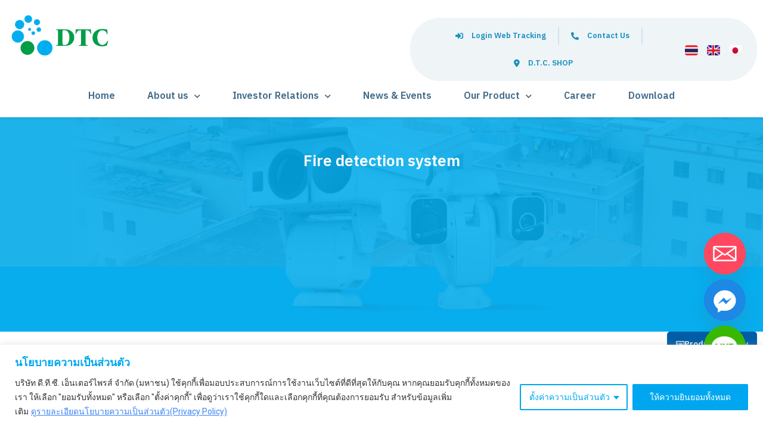

--- FILE ---
content_type: text/html; charset=UTF-8
request_url: https://dtc.co.th/en/Iot_Detail/fire-detection-system-2/
body_size: 34678
content:
<!doctype html>
<html lang="en-GB" prefix="og: https://ogp.me/ns#">
<head>
<meta charset="UTF-8">
<meta name="viewport" content="width=device-width, initial-scale=1">
<link rel="profile" href="https://gmpg.org/xfn/11">
<link rel="alternate" href="https://dtc.co.th/Iot_Detail/fire-alert-detector/" hreflang="th" />
<link rel="alternate" href="https://dtc.co.th/en/Iot_Detail/fire-detection-system-2/" hreflang="en" />
<link rel="alternate" href="https://dtc.co.th/ja/Iot_Detail/%e7%81%ab%e7%81%bd%e6%a4%9c%e7%9f%a5%e3%82%b7%e3%82%b9%e3%83%86%e3%83%a0-2/" hreflang="ja" />
<title>Fire detection system - พบกับ Solution ที่ตอบโจทย์ทางธุรกิจ</title>
<meta name="description" content="Fire detection system - IOT Solutions"/>
<meta name="robots" content="follow, index, max-snippet:-1, max-video-preview:-1, max-image-preview:large"/>
<link rel="canonical" href="https://dtc.co.th/en/Iot_Detail/fire-detection-system-2/" />
<meta property="og:locale" content="en_GB" />
<meta property="og:type" content="article" />
<meta property="og:title" content="Fire detection system - พบกับ Solution ที่ตอบโจทย์ทางธุรกิจ" />
<meta property="og:description" content="Fire detection system - IOT Solutions" />
<meta property="og:url" content="https://dtc.co.th/en/Iot_Detail/fire-detection-system-2/" />
<meta property="og:site_name" content="Dtc" />
<meta property="og:updated_time" content="2023-05-28T02:11:20+00:00" />
<meta property="og:image" content="https://dtc.co.th/storage/2023/03/กล้องตรวจจับไฟไหม้.jpg.webp" />
<meta property="og:image:secure_url" content="https://dtc.co.th/storage/2023/03/กล้องตรวจจับไฟไหม้.jpg.webp" />
<meta property="og:image:width" content="1500" />
<meta property="og:image:height" content="600" />
<meta property="og:image:alt" content="Fire detection system" />
<meta property="og:image:type" content="image/webp" />
<meta name="twitter:card" content="summary_large_image" />
<meta name="twitter:title" content="Fire detection system - พบกับ Solution ที่ตอบโจทย์ทางธุรกิจ" />
<meta name="twitter:description" content="Fire detection system - IOT Solutions" />
<meta name="twitter:image" content="https://dtc.co.th/storage/2023/03/กล้องตรวจจับไฟไหม้.jpg.webp" />
<script type="application/ld+json" class="rank-math-schema">{"@context":"https://schema.org","@graph":[{"@type":"BreadcrumbList","@id":"https://dtc.co.th/en/Iot_Detail/fire-detection-system-2/#breadcrumb","itemListElement":[{"@type":"ListItem","position":"1","item":{"@id":"https://dtc.co.th/","name":"Home"}},{"@type":"ListItem","position":"2","item":{"@id":"https://dtc.co.th/en/Iot_Detail/","name":"Iot_Detail"}},{"@type":"ListItem","position":"3","item":{"@id":"https://dtc.co.th/en/Iot_Detail/fire-detection-system-2/","name":"Fire detection system"}}]}]}</script>
<link rel='dns-prefetch' href='//use.fontawesome.com' />
<link rel="alternate" type="application/rss+xml" title="Dtc &raquo; Feed" href="https://dtc.co.th/en/feed/" />
<link rel="alternate" type="application/rss+xml" title="Dtc &raquo; Comments Feed" href="https://dtc.co.th/en/comments/feed/" />



<link rel="stylesheet" type="text/css" href="//dtc.co.th/core/cache/wpfc-minified/9jemfeos/5tl4n.css" media="all"/>
<style id='global-styles-inline-css'>
body{--wp--preset--color--black: #000000;--wp--preset--color--cyan-bluish-gray: #abb8c3;--wp--preset--color--white: #ffffff;--wp--preset--color--pale-pink: #f78da7;--wp--preset--color--vivid-red: #cf2e2e;--wp--preset--color--luminous-vivid-orange: #ff6900;--wp--preset--color--luminous-vivid-amber: #fcb900;--wp--preset--color--light-green-cyan: #7bdcb5;--wp--preset--color--vivid-green-cyan: #00d084;--wp--preset--color--pale-cyan-blue: #8ed1fc;--wp--preset--color--vivid-cyan-blue: #0693e3;--wp--preset--color--vivid-purple: #9b51e0;--wp--preset--gradient--vivid-cyan-blue-to-vivid-purple: linear-gradient(135deg,rgba(6,147,227,1) 0%,rgb(155,81,224) 100%);--wp--preset--gradient--light-green-cyan-to-vivid-green-cyan: linear-gradient(135deg,rgb(122,220,180) 0%,rgb(0,208,130) 100%);--wp--preset--gradient--luminous-vivid-amber-to-luminous-vivid-orange: linear-gradient(135deg,rgba(252,185,0,1) 0%,rgba(255,105,0,1) 100%);--wp--preset--gradient--luminous-vivid-orange-to-vivid-red: linear-gradient(135deg,rgba(255,105,0,1) 0%,rgb(207,46,46) 100%);--wp--preset--gradient--very-light-gray-to-cyan-bluish-gray: linear-gradient(135deg,rgb(238,238,238) 0%,rgb(169,184,195) 100%);--wp--preset--gradient--cool-to-warm-spectrum: linear-gradient(135deg,rgb(74,234,220) 0%,rgb(151,120,209) 20%,rgb(207,42,186) 40%,rgb(238,44,130) 60%,rgb(251,105,98) 80%,rgb(254,248,76) 100%);--wp--preset--gradient--blush-light-purple: linear-gradient(135deg,rgb(255,206,236) 0%,rgb(152,150,240) 100%);--wp--preset--gradient--blush-bordeaux: linear-gradient(135deg,rgb(254,205,165) 0%,rgb(254,45,45) 50%,rgb(107,0,62) 100%);--wp--preset--gradient--luminous-dusk: linear-gradient(135deg,rgb(255,203,112) 0%,rgb(199,81,192) 50%,rgb(65,88,208) 100%);--wp--preset--gradient--pale-ocean: linear-gradient(135deg,rgb(255,245,203) 0%,rgb(182,227,212) 50%,rgb(51,167,181) 100%);--wp--preset--gradient--electric-grass: linear-gradient(135deg,rgb(202,248,128) 0%,rgb(113,206,126) 100%);--wp--preset--gradient--midnight: linear-gradient(135deg,rgb(2,3,129) 0%,rgb(40,116,252) 100%);--wp--preset--font-size--small: 13px;--wp--preset--font-size--medium: 20px;--wp--preset--font-size--large: 36px;--wp--preset--font-size--x-large: 42px;--wp--preset--spacing--20: 0.44rem;--wp--preset--spacing--30: 0.67rem;--wp--preset--spacing--40: 1rem;--wp--preset--spacing--50: 1.5rem;--wp--preset--spacing--60: 2.25rem;--wp--preset--spacing--70: 3.38rem;--wp--preset--spacing--80: 5.06rem;--wp--preset--shadow--natural: 6px 6px 9px rgba(0, 0, 0, 0.2);--wp--preset--shadow--deep: 12px 12px 50px rgba(0, 0, 0, 0.4);--wp--preset--shadow--sharp: 6px 6px 0px rgba(0, 0, 0, 0.2);--wp--preset--shadow--outlined: 6px 6px 0px -3px rgba(255, 255, 255, 1), 6px 6px rgba(0, 0, 0, 1);--wp--preset--shadow--crisp: 6px 6px 0px rgba(0, 0, 0, 1);}body { margin: 0;--wp--style--global--content-size: 800px;--wp--style--global--wide-size: 1200px; }.wp-site-blocks > .alignleft { float: left; margin-right: 2em; }.wp-site-blocks > .alignright { float: right; margin-left: 2em; }.wp-site-blocks > .aligncenter { justify-content: center; margin-left: auto; margin-right: auto; }:where(.wp-site-blocks) > * { margin-block-start: 24px; margin-block-end: 0; }:where(.wp-site-blocks) > :first-child:first-child { margin-block-start: 0; }:where(.wp-site-blocks) > :last-child:last-child { margin-block-end: 0; }body { --wp--style--block-gap: 24px; }:where(body .is-layout-flow)  > :first-child:first-child{margin-block-start: 0;}:where(body .is-layout-flow)  > :last-child:last-child{margin-block-end: 0;}:where(body .is-layout-flow)  > *{margin-block-start: 24px;margin-block-end: 0;}:where(body .is-layout-constrained)  > :first-child:first-child{margin-block-start: 0;}:where(body .is-layout-constrained)  > :last-child:last-child{margin-block-end: 0;}:where(body .is-layout-constrained)  > *{margin-block-start: 24px;margin-block-end: 0;}:where(body .is-layout-flex) {gap: 24px;}:where(body .is-layout-grid) {gap: 24px;}body .is-layout-flow > .alignleft{float: left;margin-inline-start: 0;margin-inline-end: 2em;}body .is-layout-flow > .alignright{float: right;margin-inline-start: 2em;margin-inline-end: 0;}body .is-layout-flow > .aligncenter{margin-left: auto !important;margin-right: auto !important;}body .is-layout-constrained > .alignleft{float: left;margin-inline-start: 0;margin-inline-end: 2em;}body .is-layout-constrained > .alignright{float: right;margin-inline-start: 2em;margin-inline-end: 0;}body .is-layout-constrained > .aligncenter{margin-left: auto !important;margin-right: auto !important;}body .is-layout-constrained > :where(:not(.alignleft):not(.alignright):not(.alignfull)){max-width: var(--wp--style--global--content-size);margin-left: auto !important;margin-right: auto !important;}body .is-layout-constrained > .alignwide{max-width: var(--wp--style--global--wide-size);}body .is-layout-flex{display: flex;}body .is-layout-flex{flex-wrap: wrap;align-items: center;}body .is-layout-flex > *{margin: 0;}body .is-layout-grid{display: grid;}body .is-layout-grid > *{margin: 0;}body{padding-top: 0px;padding-right: 0px;padding-bottom: 0px;padding-left: 0px;}a:where(:not(.wp-element-button)){text-decoration: underline;}.wp-element-button, .wp-block-button__link{background-color: #32373c;border-width: 0;color: #fff;font-family: inherit;font-size: inherit;line-height: inherit;padding: calc(0.667em + 2px) calc(1.333em + 2px);text-decoration: none;}.has-black-color{color: var(--wp--preset--color--black) !important;}.has-cyan-bluish-gray-color{color: var(--wp--preset--color--cyan-bluish-gray) !important;}.has-white-color{color: var(--wp--preset--color--white) !important;}.has-pale-pink-color{color: var(--wp--preset--color--pale-pink) !important;}.has-vivid-red-color{color: var(--wp--preset--color--vivid-red) !important;}.has-luminous-vivid-orange-color{color: var(--wp--preset--color--luminous-vivid-orange) !important;}.has-luminous-vivid-amber-color{color: var(--wp--preset--color--luminous-vivid-amber) !important;}.has-light-green-cyan-color{color: var(--wp--preset--color--light-green-cyan) !important;}.has-vivid-green-cyan-color{color: var(--wp--preset--color--vivid-green-cyan) !important;}.has-pale-cyan-blue-color{color: var(--wp--preset--color--pale-cyan-blue) !important;}.has-vivid-cyan-blue-color{color: var(--wp--preset--color--vivid-cyan-blue) !important;}.has-vivid-purple-color{color: var(--wp--preset--color--vivid-purple) !important;}.has-black-background-color{background-color: var(--wp--preset--color--black) !important;}.has-cyan-bluish-gray-background-color{background-color: var(--wp--preset--color--cyan-bluish-gray) !important;}.has-white-background-color{background-color: var(--wp--preset--color--white) !important;}.has-pale-pink-background-color{background-color: var(--wp--preset--color--pale-pink) !important;}.has-vivid-red-background-color{background-color: var(--wp--preset--color--vivid-red) !important;}.has-luminous-vivid-orange-background-color{background-color: var(--wp--preset--color--luminous-vivid-orange) !important;}.has-luminous-vivid-amber-background-color{background-color: var(--wp--preset--color--luminous-vivid-amber) !important;}.has-light-green-cyan-background-color{background-color: var(--wp--preset--color--light-green-cyan) !important;}.has-vivid-green-cyan-background-color{background-color: var(--wp--preset--color--vivid-green-cyan) !important;}.has-pale-cyan-blue-background-color{background-color: var(--wp--preset--color--pale-cyan-blue) !important;}.has-vivid-cyan-blue-background-color{background-color: var(--wp--preset--color--vivid-cyan-blue) !important;}.has-vivid-purple-background-color{background-color: var(--wp--preset--color--vivid-purple) !important;}.has-black-border-color{border-color: var(--wp--preset--color--black) !important;}.has-cyan-bluish-gray-border-color{border-color: var(--wp--preset--color--cyan-bluish-gray) !important;}.has-white-border-color{border-color: var(--wp--preset--color--white) !important;}.has-pale-pink-border-color{border-color: var(--wp--preset--color--pale-pink) !important;}.has-vivid-red-border-color{border-color: var(--wp--preset--color--vivid-red) !important;}.has-luminous-vivid-orange-border-color{border-color: var(--wp--preset--color--luminous-vivid-orange) !important;}.has-luminous-vivid-amber-border-color{border-color: var(--wp--preset--color--luminous-vivid-amber) !important;}.has-light-green-cyan-border-color{border-color: var(--wp--preset--color--light-green-cyan) !important;}.has-vivid-green-cyan-border-color{border-color: var(--wp--preset--color--vivid-green-cyan) !important;}.has-pale-cyan-blue-border-color{border-color: var(--wp--preset--color--pale-cyan-blue) !important;}.has-vivid-cyan-blue-border-color{border-color: var(--wp--preset--color--vivid-cyan-blue) !important;}.has-vivid-purple-border-color{border-color: var(--wp--preset--color--vivid-purple) !important;}.has-vivid-cyan-blue-to-vivid-purple-gradient-background{background: var(--wp--preset--gradient--vivid-cyan-blue-to-vivid-purple) !important;}.has-light-green-cyan-to-vivid-green-cyan-gradient-background{background: var(--wp--preset--gradient--light-green-cyan-to-vivid-green-cyan) !important;}.has-luminous-vivid-amber-to-luminous-vivid-orange-gradient-background{background: var(--wp--preset--gradient--luminous-vivid-amber-to-luminous-vivid-orange) !important;}.has-luminous-vivid-orange-to-vivid-red-gradient-background{background: var(--wp--preset--gradient--luminous-vivid-orange-to-vivid-red) !important;}.has-very-light-gray-to-cyan-bluish-gray-gradient-background{background: var(--wp--preset--gradient--very-light-gray-to-cyan-bluish-gray) !important;}.has-cool-to-warm-spectrum-gradient-background{background: var(--wp--preset--gradient--cool-to-warm-spectrum) !important;}.has-blush-light-purple-gradient-background{background: var(--wp--preset--gradient--blush-light-purple) !important;}.has-blush-bordeaux-gradient-background{background: var(--wp--preset--gradient--blush-bordeaux) !important;}.has-luminous-dusk-gradient-background{background: var(--wp--preset--gradient--luminous-dusk) !important;}.has-pale-ocean-gradient-background{background: var(--wp--preset--gradient--pale-ocean) !important;}.has-electric-grass-gradient-background{background: var(--wp--preset--gradient--electric-grass) !important;}.has-midnight-gradient-background{background: var(--wp--preset--gradient--midnight) !important;}.has-small-font-size{font-size: var(--wp--preset--font-size--small) !important;}.has-medium-font-size{font-size: var(--wp--preset--font-size--medium) !important;}.has-large-font-size{font-size: var(--wp--preset--font-size--large) !important;}.has-x-large-font-size{font-size: var(--wp--preset--font-size--x-large) !important;}
.wp-block-navigation a:where(:not(.wp-element-button)){color: inherit;}
.wp-block-pullquote{font-size: 1.5em;line-height: 1.6;}
</style>







<link rel="stylesheet" type="text/css" href="//dtc.co.th/core/cache/wpfc-minified/llj0gjsl/5tksz.css" media="all"/>
<style id='contact-form-7-inline-css'>
.wpcf7 .wpcf7-recaptcha iframe {margin-bottom: 0;}.wpcf7 .wpcf7-recaptcha[data-align="center"] > div {margin: 0 auto;}.wpcf7 .wpcf7-recaptcha[data-align="right"] > div {margin: 0 0 0 auto;}
</style>







<link rel="stylesheet" type="text/css" href="//dtc.co.th/core/cache/wpfc-minified/e49b28kh/5tksz.css" media="all"/>
<style id='elementor-frontend-inline-css'>
@-webkit-keyframes ha_fadeIn{0%{opacity:0}to{opacity:1}}@keyframes ha_fadeIn{0%{opacity:0}to{opacity:1}}@-webkit-keyframes ha_zoomIn{0%{opacity:0;-webkit-transform:scale3d(.3,.3,.3);transform:scale3d(.3,.3,.3)}50%{opacity:1}}@keyframes ha_zoomIn{0%{opacity:0;-webkit-transform:scale3d(.3,.3,.3);transform:scale3d(.3,.3,.3)}50%{opacity:1}}@-webkit-keyframes ha_rollIn{0%{opacity:0;-webkit-transform:translate3d(-100%,0,0) rotate3d(0,0,1,-120deg);transform:translate3d(-100%,0,0) rotate3d(0,0,1,-120deg)}to{opacity:1}}@keyframes ha_rollIn{0%{opacity:0;-webkit-transform:translate3d(-100%,0,0) rotate3d(0,0,1,-120deg);transform:translate3d(-100%,0,0) rotate3d(0,0,1,-120deg)}to{opacity:1}}@-webkit-keyframes ha_bounce{0%,20%,53%,to{-webkit-animation-timing-function:cubic-bezier(.215,.61,.355,1);animation-timing-function:cubic-bezier(.215,.61,.355,1)}40%,43%{-webkit-transform:translate3d(0,-30px,0) scaleY(1.1);transform:translate3d(0,-30px,0) scaleY(1.1);-webkit-animation-timing-function:cubic-bezier(.755,.05,.855,.06);animation-timing-function:cubic-bezier(.755,.05,.855,.06)}70%{-webkit-transform:translate3d(0,-15px,0) scaleY(1.05);transform:translate3d(0,-15px,0) scaleY(1.05);-webkit-animation-timing-function:cubic-bezier(.755,.05,.855,.06);animation-timing-function:cubic-bezier(.755,.05,.855,.06)}80%{-webkit-transition-timing-function:cubic-bezier(.215,.61,.355,1);transition-timing-function:cubic-bezier(.215,.61,.355,1);-webkit-transform:translate3d(0,0,0) scaleY(.95);transform:translate3d(0,0,0) scaleY(.95)}90%{-webkit-transform:translate3d(0,-4px,0) scaleY(1.02);transform:translate3d(0,-4px,0) scaleY(1.02)}}@keyframes ha_bounce{0%,20%,53%,to{-webkit-animation-timing-function:cubic-bezier(.215,.61,.355,1);animation-timing-function:cubic-bezier(.215,.61,.355,1)}40%,43%{-webkit-transform:translate3d(0,-30px,0) scaleY(1.1);transform:translate3d(0,-30px,0) scaleY(1.1);-webkit-animation-timing-function:cubic-bezier(.755,.05,.855,.06);animation-timing-function:cubic-bezier(.755,.05,.855,.06)}70%{-webkit-transform:translate3d(0,-15px,0) scaleY(1.05);transform:translate3d(0,-15px,0) scaleY(1.05);-webkit-animation-timing-function:cubic-bezier(.755,.05,.855,.06);animation-timing-function:cubic-bezier(.755,.05,.855,.06)}80%{-webkit-transition-timing-function:cubic-bezier(.215,.61,.355,1);transition-timing-function:cubic-bezier(.215,.61,.355,1);-webkit-transform:translate3d(0,0,0) scaleY(.95);transform:translate3d(0,0,0) scaleY(.95)}90%{-webkit-transform:translate3d(0,-4px,0) scaleY(1.02);transform:translate3d(0,-4px,0) scaleY(1.02)}}@-webkit-keyframes ha_bounceIn{0%,20%,40%,60%,80%,to{-webkit-animation-timing-function:cubic-bezier(.215,.61,.355,1);animation-timing-function:cubic-bezier(.215,.61,.355,1)}0%{opacity:0;-webkit-transform:scale3d(.3,.3,.3);transform:scale3d(.3,.3,.3)}20%{-webkit-transform:scale3d(1.1,1.1,1.1);transform:scale3d(1.1,1.1,1.1)}40%{-webkit-transform:scale3d(.9,.9,.9);transform:scale3d(.9,.9,.9)}60%{opacity:1;-webkit-transform:scale3d(1.03,1.03,1.03);transform:scale3d(1.03,1.03,1.03)}80%{-webkit-transform:scale3d(.97,.97,.97);transform:scale3d(.97,.97,.97)}to{opacity:1}}@keyframes ha_bounceIn{0%,20%,40%,60%,80%,to{-webkit-animation-timing-function:cubic-bezier(.215,.61,.355,1);animation-timing-function:cubic-bezier(.215,.61,.355,1)}0%{opacity:0;-webkit-transform:scale3d(.3,.3,.3);transform:scale3d(.3,.3,.3)}20%{-webkit-transform:scale3d(1.1,1.1,1.1);transform:scale3d(1.1,1.1,1.1)}40%{-webkit-transform:scale3d(.9,.9,.9);transform:scale3d(.9,.9,.9)}60%{opacity:1;-webkit-transform:scale3d(1.03,1.03,1.03);transform:scale3d(1.03,1.03,1.03)}80%{-webkit-transform:scale3d(.97,.97,.97);transform:scale3d(.97,.97,.97)}to{opacity:1}}@-webkit-keyframes ha_flipInX{0%{opacity:0;-webkit-transform:perspective(400px) rotate3d(1,0,0,90deg);transform:perspective(400px) rotate3d(1,0,0,90deg);-webkit-animation-timing-function:ease-in;animation-timing-function:ease-in}40%{-webkit-transform:perspective(400px) rotate3d(1,0,0,-20deg);transform:perspective(400px) rotate3d(1,0,0,-20deg);-webkit-animation-timing-function:ease-in;animation-timing-function:ease-in}60%{opacity:1;-webkit-transform:perspective(400px) rotate3d(1,0,0,10deg);transform:perspective(400px) rotate3d(1,0,0,10deg)}80%{-webkit-transform:perspective(400px) rotate3d(1,0,0,-5deg);transform:perspective(400px) rotate3d(1,0,0,-5deg)}}@keyframes ha_flipInX{0%{opacity:0;-webkit-transform:perspective(400px) rotate3d(1,0,0,90deg);transform:perspective(400px) rotate3d(1,0,0,90deg);-webkit-animation-timing-function:ease-in;animation-timing-function:ease-in}40%{-webkit-transform:perspective(400px) rotate3d(1,0,0,-20deg);transform:perspective(400px) rotate3d(1,0,0,-20deg);-webkit-animation-timing-function:ease-in;animation-timing-function:ease-in}60%{opacity:1;-webkit-transform:perspective(400px) rotate3d(1,0,0,10deg);transform:perspective(400px) rotate3d(1,0,0,10deg)}80%{-webkit-transform:perspective(400px) rotate3d(1,0,0,-5deg);transform:perspective(400px) rotate3d(1,0,0,-5deg)}}@-webkit-keyframes ha_flipInY{0%{opacity:0;-webkit-transform:perspective(400px) rotate3d(0,1,0,90deg);transform:perspective(400px) rotate3d(0,1,0,90deg);-webkit-animation-timing-function:ease-in;animation-timing-function:ease-in}40%{-webkit-transform:perspective(400px) rotate3d(0,1,0,-20deg);transform:perspective(400px) rotate3d(0,1,0,-20deg);-webkit-animation-timing-function:ease-in;animation-timing-function:ease-in}60%{opacity:1;-webkit-transform:perspective(400px) rotate3d(0,1,0,10deg);transform:perspective(400px) rotate3d(0,1,0,10deg)}80%{-webkit-transform:perspective(400px) rotate3d(0,1,0,-5deg);transform:perspective(400px) rotate3d(0,1,0,-5deg)}}@keyframes ha_flipInY{0%{opacity:0;-webkit-transform:perspective(400px) rotate3d(0,1,0,90deg);transform:perspective(400px) rotate3d(0,1,0,90deg);-webkit-animation-timing-function:ease-in;animation-timing-function:ease-in}40%{-webkit-transform:perspective(400px) rotate3d(0,1,0,-20deg);transform:perspective(400px) rotate3d(0,1,0,-20deg);-webkit-animation-timing-function:ease-in;animation-timing-function:ease-in}60%{opacity:1;-webkit-transform:perspective(400px) rotate3d(0,1,0,10deg);transform:perspective(400px) rotate3d(0,1,0,10deg)}80%{-webkit-transform:perspective(400px) rotate3d(0,1,0,-5deg);transform:perspective(400px) rotate3d(0,1,0,-5deg)}}@-webkit-keyframes ha_swing{20%{-webkit-transform:rotate3d(0,0,1,15deg);transform:rotate3d(0,0,1,15deg)}40%{-webkit-transform:rotate3d(0,0,1,-10deg);transform:rotate3d(0,0,1,-10deg)}60%{-webkit-transform:rotate3d(0,0,1,5deg);transform:rotate3d(0,0,1,5deg)}80%{-webkit-transform:rotate3d(0,0,1,-5deg);transform:rotate3d(0,0,1,-5deg)}}@keyframes ha_swing{20%{-webkit-transform:rotate3d(0,0,1,15deg);transform:rotate3d(0,0,1,15deg)}40%{-webkit-transform:rotate3d(0,0,1,-10deg);transform:rotate3d(0,0,1,-10deg)}60%{-webkit-transform:rotate3d(0,0,1,5deg);transform:rotate3d(0,0,1,5deg)}80%{-webkit-transform:rotate3d(0,0,1,-5deg);transform:rotate3d(0,0,1,-5deg)}}@-webkit-keyframes ha_slideInDown{0%{visibility:visible;-webkit-transform:translate3d(0,-100%,0);transform:translate3d(0,-100%,0)}}@keyframes ha_slideInDown{0%{visibility:visible;-webkit-transform:translate3d(0,-100%,0);transform:translate3d(0,-100%,0)}}@-webkit-keyframes ha_slideInUp{0%{visibility:visible;-webkit-transform:translate3d(0,100%,0);transform:translate3d(0,100%,0)}}@keyframes ha_slideInUp{0%{visibility:visible;-webkit-transform:translate3d(0,100%,0);transform:translate3d(0,100%,0)}}@-webkit-keyframes ha_slideInLeft{0%{visibility:visible;-webkit-transform:translate3d(-100%,0,0);transform:translate3d(-100%,0,0)}}@keyframes ha_slideInLeft{0%{visibility:visible;-webkit-transform:translate3d(-100%,0,0);transform:translate3d(-100%,0,0)}}@-webkit-keyframes ha_slideInRight{0%{visibility:visible;-webkit-transform:translate3d(100%,0,0);transform:translate3d(100%,0,0)}}@keyframes ha_slideInRight{0%{visibility:visible;-webkit-transform:translate3d(100%,0,0);transform:translate3d(100%,0,0)}}.ha_fadeIn{-webkit-animation-name:ha_fadeIn;animation-name:ha_fadeIn}.ha_zoomIn{-webkit-animation-name:ha_zoomIn;animation-name:ha_zoomIn}.ha_rollIn{-webkit-animation-name:ha_rollIn;animation-name:ha_rollIn}.ha_bounce{-webkit-transform-origin:center bottom;-ms-transform-origin:center bottom;transform-origin:center bottom;-webkit-animation-name:ha_bounce;animation-name:ha_bounce}.ha_bounceIn{-webkit-animation-name:ha_bounceIn;animation-name:ha_bounceIn;-webkit-animation-duration:.75s;-webkit-animation-duration:calc(var(--animate-duration)*.75);animation-duration:.75s;animation-duration:calc(var(--animate-duration)*.75)}.ha_flipInX,.ha_flipInY{-webkit-animation-name:ha_flipInX;animation-name:ha_flipInX;-webkit-backface-visibility:visible!important;backface-visibility:visible!important}.ha_flipInY{-webkit-animation-name:ha_flipInY;animation-name:ha_flipInY}.ha_swing{-webkit-transform-origin:top center;-ms-transform-origin:top center;transform-origin:top center;-webkit-animation-name:ha_swing;animation-name:ha_swing}.ha_slideInDown{-webkit-animation-name:ha_slideInDown;animation-name:ha_slideInDown}.ha_slideInUp{-webkit-animation-name:ha_slideInUp;animation-name:ha_slideInUp}.ha_slideInLeft{-webkit-animation-name:ha_slideInLeft;animation-name:ha_slideInLeft}.ha_slideInRight{-webkit-animation-name:ha_slideInRight;animation-name:ha_slideInRight}.ha-css-transform-yes{-webkit-transition-duration:var(--ha-tfx-transition-duration, .2s);transition-duration:var(--ha-tfx-transition-duration, .2s);-webkit-transition-property:-webkit-transform;transition-property:transform;transition-property:transform,-webkit-transform;-webkit-transform:translate(var(--ha-tfx-translate-x, 0),var(--ha-tfx-translate-y, 0)) scale(var(--ha-tfx-scale-x, 1),var(--ha-tfx-scale-y, 1)) skew(var(--ha-tfx-skew-x, 0),var(--ha-tfx-skew-y, 0)) rotateX(var(--ha-tfx-rotate-x, 0)) rotateY(var(--ha-tfx-rotate-y, 0)) rotateZ(var(--ha-tfx-rotate-z, 0));transform:translate(var(--ha-tfx-translate-x, 0),var(--ha-tfx-translate-y, 0)) scale(var(--ha-tfx-scale-x, 1),var(--ha-tfx-scale-y, 1)) skew(var(--ha-tfx-skew-x, 0),var(--ha-tfx-skew-y, 0)) rotateX(var(--ha-tfx-rotate-x, 0)) rotateY(var(--ha-tfx-rotate-y, 0)) rotateZ(var(--ha-tfx-rotate-z, 0))}.ha-css-transform-yes:hover{-webkit-transform:translate(var(--ha-tfx-translate-x-hover, var(--ha-tfx-translate-x, 0)),var(--ha-tfx-translate-y-hover, var(--ha-tfx-translate-y, 0))) scale(var(--ha-tfx-scale-x-hover, var(--ha-tfx-scale-x, 1)),var(--ha-tfx-scale-y-hover, var(--ha-tfx-scale-y, 1))) skew(var(--ha-tfx-skew-x-hover, var(--ha-tfx-skew-x, 0)),var(--ha-tfx-skew-y-hover, var(--ha-tfx-skew-y, 0))) rotateX(var(--ha-tfx-rotate-x-hover, var(--ha-tfx-rotate-x, 0))) rotateY(var(--ha-tfx-rotate-y-hover, var(--ha-tfx-rotate-y, 0))) rotateZ(var(--ha-tfx-rotate-z-hover, var(--ha-tfx-rotate-z, 0)));transform:translate(var(--ha-tfx-translate-x-hover, var(--ha-tfx-translate-x, 0)),var(--ha-tfx-translate-y-hover, var(--ha-tfx-translate-y, 0))) scale(var(--ha-tfx-scale-x-hover, var(--ha-tfx-scale-x, 1)),var(--ha-tfx-scale-y-hover, var(--ha-tfx-scale-y, 1))) skew(var(--ha-tfx-skew-x-hover, var(--ha-tfx-skew-x, 0)),var(--ha-tfx-skew-y-hover, var(--ha-tfx-skew-y, 0))) rotateX(var(--ha-tfx-rotate-x-hover, var(--ha-tfx-rotate-x, 0))) rotateY(var(--ha-tfx-rotate-y-hover, var(--ha-tfx-rotate-y, 0))) rotateZ(var(--ha-tfx-rotate-z-hover, var(--ha-tfx-rotate-z, 0)))}.happy-addon>.elementor-widget-container{word-wrap:break-word;overflow-wrap:break-word}.happy-addon>.elementor-widget-container,.happy-addon>.elementor-widget-container *{-webkit-box-sizing:border-box;box-sizing:border-box}.happy-addon p:empty{display:none}.happy-addon .elementor-inline-editing{min-height:auto!important}.happy-addon-pro img{max-width:100%;height:auto;-o-object-fit:cover;object-fit:cover}.ha-screen-reader-text{position:absolute;overflow:hidden;clip:rect(1px,1px,1px,1px);margin:-1px;padding:0;width:1px;height:1px;border:0;word-wrap:normal!important;-webkit-clip-path:inset(50%);clip-path:inset(50%)}.ha-has-bg-overlay>.elementor-widget-container{position:relative;z-index:1}.ha-has-bg-overlay>.elementor-widget-container:before{position:absolute;top:0;left:0;z-index:-1;width:100%;height:100%;content:""}.ha-popup--is-enabled .ha-js-popup,.ha-popup--is-enabled .ha-js-popup img{cursor:-webkit-zoom-in!important;cursor:zoom-in!important}.mfp-wrap .mfp-arrow,.mfp-wrap .mfp-close{background-color:transparent}.mfp-wrap .mfp-arrow:focus,.mfp-wrap .mfp-close:focus{outline-width:thin}.ha-advanced-tooltip-enable{position:relative;cursor:pointer;--ha-tooltip-arrow-color:black;--ha-tooltip-arrow-distance:0}.ha-advanced-tooltip-enable .ha-advanced-tooltip-content{position:absolute;z-index:999;display:none;padding:5px 0;width:120px;height:auto;border-radius:6px;background-color:#000;color:#fff;text-align:center;opacity:0}.ha-advanced-tooltip-enable .ha-advanced-tooltip-content::after{position:absolute;border-width:5px;border-style:solid;content:""}.ha-advanced-tooltip-enable .ha-advanced-tooltip-content.no-arrow::after{visibility:hidden}.ha-advanced-tooltip-enable .ha-advanced-tooltip-content.show{display:inline-block;opacity:1}.ha-advanced-tooltip-enable.ha-advanced-tooltip-top .ha-advanced-tooltip-content,body[data-elementor-device-mode=tablet] .ha-advanced-tooltip-enable.ha-advanced-tooltip-tablet-top .ha-advanced-tooltip-content{top:unset;right:0;bottom:calc(101% + var(--ha-tooltip-arrow-distance));left:0;margin:0 auto}.ha-advanced-tooltip-enable.ha-advanced-tooltip-top .ha-advanced-tooltip-content::after,body[data-elementor-device-mode=tablet] .ha-advanced-tooltip-enable.ha-advanced-tooltip-tablet-top .ha-advanced-tooltip-content::after{top:100%;right:unset;bottom:unset;left:50%;border-color:var(--ha-tooltip-arrow-color) transparent transparent transparent;-webkit-transform:translateX(-50%);-ms-transform:translateX(-50%);transform:translateX(-50%)}.ha-advanced-tooltip-enable.ha-advanced-tooltip-bottom .ha-advanced-tooltip-content,body[data-elementor-device-mode=tablet] .ha-advanced-tooltip-enable.ha-advanced-tooltip-tablet-bottom .ha-advanced-tooltip-content{top:calc(101% + var(--ha-tooltip-arrow-distance));right:0;bottom:unset;left:0;margin:0 auto}.ha-advanced-tooltip-enable.ha-advanced-tooltip-bottom .ha-advanced-tooltip-content::after,body[data-elementor-device-mode=tablet] .ha-advanced-tooltip-enable.ha-advanced-tooltip-tablet-bottom .ha-advanced-tooltip-content::after{top:unset;right:unset;bottom:100%;left:50%;border-color:transparent transparent var(--ha-tooltip-arrow-color) transparent;-webkit-transform:translateX(-50%);-ms-transform:translateX(-50%);transform:translateX(-50%)}.ha-advanced-tooltip-enable.ha-advanced-tooltip-left .ha-advanced-tooltip-content,body[data-elementor-device-mode=tablet] .ha-advanced-tooltip-enable.ha-advanced-tooltip-tablet-left .ha-advanced-tooltip-content{top:50%;right:calc(101% + var(--ha-tooltip-arrow-distance));bottom:unset;left:unset;-webkit-transform:translateY(-50%);-ms-transform:translateY(-50%);transform:translateY(-50%)}.ha-advanced-tooltip-enable.ha-advanced-tooltip-left .ha-advanced-tooltip-content::after,body[data-elementor-device-mode=tablet] .ha-advanced-tooltip-enable.ha-advanced-tooltip-tablet-left .ha-advanced-tooltip-content::after{top:50%;right:unset;bottom:unset;left:100%;border-color:transparent transparent transparent var(--ha-tooltip-arrow-color);-webkit-transform:translateY(-50%);-ms-transform:translateY(-50%);transform:translateY(-50%)}.ha-advanced-tooltip-enable.ha-advanced-tooltip-right .ha-advanced-tooltip-content,body[data-elementor-device-mode=tablet] .ha-advanced-tooltip-enable.ha-advanced-tooltip-tablet-right .ha-advanced-tooltip-content{top:50%;right:unset;bottom:unset;left:calc(101% + var(--ha-tooltip-arrow-distance));-webkit-transform:translateY(-50%);-ms-transform:translateY(-50%);transform:translateY(-50%)}.ha-advanced-tooltip-enable.ha-advanced-tooltip-right .ha-advanced-tooltip-content::after,body[data-elementor-device-mode=tablet] .ha-advanced-tooltip-enable.ha-advanced-tooltip-tablet-right .ha-advanced-tooltip-content::after{top:50%;right:100%;bottom:unset;left:unset;border-color:transparent var(--ha-tooltip-arrow-color) transparent transparent;-webkit-transform:translateY(-50%);-ms-transform:translateY(-50%);transform:translateY(-50%)}body[data-elementor-device-mode=mobile] .ha-advanced-tooltip-enable.ha-advanced-tooltip-mobile-top .ha-advanced-tooltip-content{top:unset;right:0;bottom:calc(101% + var(--ha-tooltip-arrow-distance));left:0;margin:0 auto}body[data-elementor-device-mode=mobile] .ha-advanced-tooltip-enable.ha-advanced-tooltip-mobile-top .ha-advanced-tooltip-content::after{top:100%;right:unset;bottom:unset;left:50%;border-color:var(--ha-tooltip-arrow-color) transparent transparent transparent;-webkit-transform:translateX(-50%);-ms-transform:translateX(-50%);transform:translateX(-50%)}body[data-elementor-device-mode=mobile] .ha-advanced-tooltip-enable.ha-advanced-tooltip-mobile-bottom .ha-advanced-tooltip-content{top:calc(101% + var(--ha-tooltip-arrow-distance));right:0;bottom:unset;left:0;margin:0 auto}body[data-elementor-device-mode=mobile] .ha-advanced-tooltip-enable.ha-advanced-tooltip-mobile-bottom .ha-advanced-tooltip-content::after{top:unset;right:unset;bottom:100%;left:50%;border-color:transparent transparent var(--ha-tooltip-arrow-color) transparent;-webkit-transform:translateX(-50%);-ms-transform:translateX(-50%);transform:translateX(-50%)}body[data-elementor-device-mode=mobile] .ha-advanced-tooltip-enable.ha-advanced-tooltip-mobile-left .ha-advanced-tooltip-content{top:50%;right:calc(101% + var(--ha-tooltip-arrow-distance));bottom:unset;left:unset;-webkit-transform:translateY(-50%);-ms-transform:translateY(-50%);transform:translateY(-50%)}body[data-elementor-device-mode=mobile] .ha-advanced-tooltip-enable.ha-advanced-tooltip-mobile-left .ha-advanced-tooltip-content::after{top:50%;right:unset;bottom:unset;left:100%;border-color:transparent transparent transparent var(--ha-tooltip-arrow-color);-webkit-transform:translateY(-50%);-ms-transform:translateY(-50%);transform:translateY(-50%)}body[data-elementor-device-mode=mobile] .ha-advanced-tooltip-enable.ha-advanced-tooltip-mobile-right .ha-advanced-tooltip-content{top:50%;right:unset;bottom:unset;left:calc(101% + var(--ha-tooltip-arrow-distance));-webkit-transform:translateY(-50%);-ms-transform:translateY(-50%);transform:translateY(-50%)}body[data-elementor-device-mode=mobile] .ha-advanced-tooltip-enable.ha-advanced-tooltip-mobile-right .ha-advanced-tooltip-content::after{top:50%;right:100%;bottom:unset;left:unset;border-color:transparent var(--ha-tooltip-arrow-color) transparent transparent;-webkit-transform:translateY(-50%);-ms-transform:translateY(-50%);transform:translateY(-50%)}body.elementor-editor-active .happy-addon.ha-gravityforms .gform_wrapper{display:block!important}.ha-scroll-to-top-wrap.ha-scroll-to-top-hide{display:none}.ha-scroll-to-top-wrap.edit-mode,.ha-scroll-to-top-wrap.single-page-off{display:none!important}.ha-scroll-to-top-button{position:fixed;right:15px;bottom:15px;z-index:9999;display:-webkit-box;display:-webkit-flex;display:-ms-flexbox;display:flex;-webkit-box-align:center;-webkit-align-items:center;align-items:center;-ms-flex-align:center;-webkit-box-pack:center;-ms-flex-pack:center;-webkit-justify-content:center;justify-content:center;width:50px;height:50px;border-radius:50px;background-color:#5636d1;color:#fff;text-align:center;opacity:1;cursor:pointer;-webkit-transition:all .3s;transition:all .3s}.ha-scroll-to-top-button i{color:#fff;font-size:16px}.ha-scroll-to-top-button:hover{background-color:#e2498a}
.elementor-13734 .elementor-element.elementor-element-d83743c:not(.elementor-motion-effects-element-type-background), .elementor-13734 .elementor-element.elementor-element-d83743c > .elementor-motion-effects-container > .elementor-motion-effects-layer{background-image:url("https://dtc.co.th/storage/2023/03/กล้องตรวจจับไฟไหม้.jpg.webp");}
</style>
<link rel='stylesheet' id='elementor-post-10-css' href='https://dtc.co.th/storage/elementor/css/post-10.css' media='all' />













<link rel="stylesheet" type="text/css" href="//dtc.co.th/core/cache/wpfc-minified/qx6p1g24/5tksy.css" media="all"/>
<link rel='stylesheet' id='elementor-post-24513-css' href='https://dtc.co.th/storage/elementor/css/post-24513.css' media='all' />


<link rel="stylesheet" type="text/css" href="//dtc.co.th/core/cache/wpfc-minified/g3g6cbee/5tksy.css" media="all"/>
<link rel='stylesheet' id='elementor-post-24509-css' href='https://dtc.co.th/storage/elementor/css/post-24509.css' media='all' />
<link rel='stylesheet' id='elementor-post-13734-css' href='https://dtc.co.th/storage/elementor/css/post-13734.css' media='all' />
<link rel='stylesheet' id='elementor-post-13330-css' href='https://dtc.co.th/storage/elementor/css/post-13330.css' media='all' />
<link rel='stylesheet' id='elementor-post-13246-css' href='https://dtc.co.th/storage/elementor/css/post-13246.css' media='all' />

<link rel="stylesheet" type="text/css" href="//dtc.co.th/core/cache/wpfc-minified/l9o1ogsy/5tksx.css" media="all"/>
<link rel='stylesheet' id='font-awesome-official-css' href='https://use.fontawesome.com/releases/v6.4.0/css/all.css' media='all' integrity="sha384-iw3OoTErCYJJB9mCa8LNS2hbsQ7M3C0EpIsO/H5+EGAkPGc6rk+V8i04oW/K5xq0" crossorigin="anonymous" />
<link rel='stylesheet' id='font-awesome-official-v4shim-css' href='https://use.fontawesome.com/releases/v6.4.0/css/v4-shims.css' media='all' integrity="sha384-TjXU13dTMPo+5ZlOUI1IGXvpmajjoetPqbUJqTx+uZ1bGwylKHNEItuVe/mg/H6l" crossorigin="anonymous" />
<link rel='stylesheet' id='google-fonts-1-css' href='https://fonts.googleapis.com/css?family=Roboto%3A100%2C100italic%2C200%2C200italic%2C300%2C300italic%2C400%2C400italic%2C500%2C500italic%2C600%2C600italic%2C700%2C700italic%2C800%2C800italic%2C900%2C900italic%7CRoboto+Slab%3A100%2C100italic%2C200%2C200italic%2C300%2C300italic%2C400%2C400italic%2C500%2C500italic%2C600%2C600italic%2C700%2C700italic%2C800%2C800italic%2C900%2C900italic%7CIBM+Plex+Sans+Thai%3A100%2C100italic%2C200%2C200italic%2C300%2C300italic%2C400%2C400italic%2C500%2C500italic%2C600%2C600italic%2C700%2C700italic%2C800%2C800italic%2C900%2C900italic%7CPoppins%3A100%2C100italic%2C200%2C200italic%2C300%2C300italic%2C400%2C400italic%2C500%2C500italic%2C600%2C600italic%2C700%2C700italic%2C800%2C800italic%2C900%2C900italic&#038;display=swap' media='all' />



<link rel="stylesheet" type="text/css" href="//dtc.co.th/core/cache/wpfc-minified/k2cyocmp/5tl4n.css" media="all"/>
<link rel="preconnect" href="https://fonts.gstatic.com/" crossorigin><script id='cookie-law-info-js-extra'>
var _ckyConfig = {"_ipData":[],"_assetsURL":"https:\/\/dtc.co.th\/core\/modules\/7e4609f00f\/lite\/frontend\/images\/","_publicURL":"https:\/\/dtc.co.th","_expiry":"365","_categories":[{"name":"Necessary","slug":"necessary","isNecessary":true,"ccpaDoNotSell":true,"cookies":[],"active":true,"defaultConsent":{"gdpr":true,"ccpa":true}},{"name":"Functional","slug":"functional","isNecessary":false,"ccpaDoNotSell":true,"cookies":[],"active":true,"defaultConsent":{"gdpr":false,"ccpa":false}},{"name":"Analytics","slug":"analytics","isNecessary":false,"ccpaDoNotSell":true,"cookies":[],"active":true,"defaultConsent":{"gdpr":false,"ccpa":false}},{"name":"Performance","slug":"performance","isNecessary":false,"ccpaDoNotSell":true,"cookies":[],"active":true,"defaultConsent":{"gdpr":false,"ccpa":false}},{"name":"Advertisement","slug":"advertisement","isNecessary":false,"ccpaDoNotSell":true,"cookies":[],"active":true,"defaultConsent":{"gdpr":false,"ccpa":false}}],"_activeLaw":"gdpr","_rootDomain":"","_block":"1","_showBanner":"1","_bannerConfig":{"settings":{"type":"classic","preferenceCenterType":"pushdown","position":"bottom","applicableLaw":"gdpr"},"behaviours":{"reloadBannerOnAccept":false,"loadAnalyticsByDefault":false,"animations":{"onLoad":"animate","onHide":"sticky"}},"config":{"revisitConsent":{"status":true,"tag":"revisit-consent","position":"bottom-left","meta":{"url":"#"},"styles":{"background-color":"#0056a7"},"elements":{"title":{"type":"text","tag":"revisit-consent-title","status":true,"styles":{"color":"#0056a7"}}}},"preferenceCenter":{"toggle":{"status":true,"tag":"detail-category-toggle","type":"toggle","states":{"active":{"styles":{"background-color":"#1863DC"}},"inactive":{"styles":{"background-color":"#D0D5D2"}}}}},"categoryPreview":{"status":false,"toggle":{"status":true,"tag":"detail-category-preview-toggle","type":"toggle","states":{"active":{"styles":{"background-color":"#1863DC"}},"inactive":{"styles":{"background-color":"#D0D5D2"}}}}},"videoPlaceholder":{"status":true,"styles":{"background-color":"#000000","border-color":"#000000","color":"#ffffff"}},"readMore":{"status":true,"tag":"readmore-button","type":"link","meta":{"noFollow":true,"newTab":true},"styles":{"color":"#3B82F4","background-color":"transparent","border-color":"transparent"}},"auditTable":{"status":false},"optOption":{"status":true,"toggle":{"status":true,"tag":"optout-option-toggle","type":"toggle","states":{"active":{"styles":{"background-color":"#1863dc"}},"inactive":{"styles":{"background-color":"#d0d5d2"}}}}}}},"_version":"3.2.5","_logConsent":"1","_tags":[{"tag":"accept-button","styles":{"color":"#FFFFFF","background-color":"#00A7F0","border-color":"#00A7F0"}},{"tag":"reject-button","styles":{"color":"#d0d0d0","background-color":"transparent","border-color":"#00A7F0"}},{"tag":"settings-button","styles":{"color":"#00A7F0","background-color":"transparent","border-color":"#00A7F0"}},{"tag":"readmore-button","styles":{"color":"#3B82F4","background-color":"transparent","border-color":"transparent"}},{"tag":"donotsell-button","styles":{"color":"#1863dc","background-color":"transparent","border-color":"transparent"}},{"tag":"accept-button","styles":{"color":"#FFFFFF","background-color":"#00A7F0","border-color":"#00A7F0"}},{"tag":"revisit-consent","styles":{"background-color":"#0056a7"}}],"_shortCodes":[{"key":"cky_readmore","content":"<a href=\"https:\/\/dtc.co.th\/cookies-policy\/\" class=\"cky-policy\" aria-label=\"\u0e14\u0e39\u0e23\u0e32\u0e22\u0e25\u0e30\u0e40\u0e2d\u0e35\u0e22\u0e14\u0e19\u0e42\u0e22\u0e1a\u0e32\u0e22\u0e04\u0e27\u0e32\u0e21\u0e40\u0e1b\u0e47\u0e19\u0e2a\u0e48\u0e27\u0e19\u0e15\u0e31\u0e27(Privacy Policy)\" target=\"_blank\" rel=\"noopener\" data-cky-tag=\"readmore-button\">\u0e14\u0e39\u0e23\u0e32\u0e22\u0e25\u0e30\u0e40\u0e2d\u0e35\u0e22\u0e14\u0e19\u0e42\u0e22\u0e1a\u0e32\u0e22\u0e04\u0e27\u0e32\u0e21\u0e40\u0e1b\u0e47\u0e19\u0e2a\u0e48\u0e27\u0e19\u0e15\u0e31\u0e27(Privacy Policy)<\/a>","tag":"readmore-button","status":true,"attributes":{"rel":"nofollow","target":"_blank"}},{"key":"cky_show_desc","content":"<button class=\"cky-show-desc-btn\" data-cky-tag=\"show-desc-button\" aria-label=\"Show more\">Show more<\/button>","tag":"show-desc-button","status":true,"attributes":[]},{"key":"cky_hide_desc","content":"<button class=\"cky-show-desc-btn\" data-cky-tag=\"hide-desc-button\" aria-label=\"Show less\">Show less<\/button>","tag":"hide-desc-button","status":true,"attributes":[]},{"key":"cky_category_toggle_label","content":"[cky_{{status}}_category_label] [cky_preference_{{category_slug}}_title]","tag":"","status":true,"attributes":[]},{"key":"cky_enable_category_label","content":"Enable","tag":"","status":true,"attributes":[]},{"key":"cky_disable_category_label","content":"Disable","tag":"","status":true,"attributes":[]},{"key":"cky_video_placeholder","content":"<div class=\"video-placeholder-normal\" data-cky-tag=\"video-placeholder\" id=\"[UNIQUEID]\"><p class=\"video-placeholder-text-normal\" data-cky-tag=\"placeholder-title\">Please accept cookies to access this content<\/p><\/div>","tag":"","status":true,"attributes":[]},{"key":"cky_enable_optout_label","content":"Enable","tag":"","status":true,"attributes":[]},{"key":"cky_disable_optout_label","content":"Disable","tag":"","status":true,"attributes":[]},{"key":"cky_optout_toggle_label","content":"[cky_{{status}}_optout_label] [cky_optout_option_title]","tag":"","status":true,"attributes":[]},{"key":"cky_optout_option_title","content":"Do Not Sell or Share My Personal Information","tag":"","status":true,"attributes":[]},{"key":"cky_optout_close_label","content":"Close","tag":"","status":true,"attributes":[]}],"_rtl":"","_providersToBlock":[]};
var _ckyStyles = {"css":".cky-hide{display: none;}.cky-btn-revisit-wrapper{display: flex; align-items: center; justify-content: center; background: #0056a7; width: 45px; height: 45px; border-radius: 50%; position: fixed; z-index: 999999; cursor: pointer;}.cky-revisit-bottom-left{bottom: 15px; left: 15px;}.cky-revisit-bottom-right{bottom: 15px; right: 15px;}.cky-btn-revisit-wrapper .cky-btn-revisit{display: flex; align-items: center; justify-content: center; background: none; border: none; cursor: pointer; position: relative; margin: 0; padding: 0;}.cky-btn-revisit-wrapper .cky-btn-revisit img{max-width: fit-content; margin: 0; height: 30px; width: 30px;}.cky-revisit-bottom-left:hover::before{content: attr(data-tooltip); position: absolute; background: #4E4B66; color: #ffffff; left: calc(100% + 7px); font-size: 12px; line-height: 16px; width: max-content; padding: 4px 8px; border-radius: 4px;}.cky-revisit-bottom-left:hover::after{position: absolute; content: \"\"; border: 5px solid transparent; left: calc(100% + 2px); border-left-width: 0; border-right-color: #4E4B66;}.cky-revisit-bottom-right:hover::before{content: attr(data-tooltip); position: absolute; background: #4E4B66; color: #ffffff; right: calc(100% + 7px); font-size: 12px; line-height: 16px; width: max-content; padding: 4px 8px; border-radius: 4px;}.cky-revisit-bottom-right:hover::after{position: absolute; content: \"\"; border: 5px solid transparent; right: calc(100% + 2px); border-right-width: 0; border-left-color: #4E4B66;}.cky-revisit-hide{display: none;}.cky-consent-container{position: fixed; width: 100%; box-sizing: border-box; z-index: 9999999;}.cky-classic-bottom{bottom: 0; left: 0;}.cky-classic-top{top: 0; left: 0;}.cky-consent-container .cky-consent-bar{background: #ffffff; border: 1px solid; padding: 16.5px 24px; box-shadow: 0 -1px 10px 0 #acabab4d;}.cky-consent-bar .cky-banner-btn-close{position: absolute; right: 9px; top: 5px; background: none; border: none; cursor: pointer; padding: 0; margin: 0; height: auto; width: auto; min-height: 0; line-height: 0; text-shadow: none; box-shadow: none;}.cky-consent-bar .cky-banner-btn-close img{width: 9px; height: 9px; margin: 0;}.cky-custom-brand-logo-wrapper .cky-custom-brand-logo{width: 100px; height: auto; margin: 0 0 10px 0;}.cky-notice .cky-title{color: #212121; font-weight: 700; font-size: 18px; line-height: 24px; margin: 0 0 10px 0;}.cky-notice-group{display: flex; justify-content: space-between; align-items: center;}.cky-notice-des *{font-size: 14px;}.cky-notice-des{color: #212121; font-size: 14px; line-height: 24px; font-weight: 400;}.cky-notice-des img{height: 25px; width: 25px;}.cky-consent-bar .cky-notice-des p{color: inherit; margin-top: 0; overflow-wrap: break-word;}.cky-notice-des p:last-child{margin-bottom: 0;}.cky-notice-des a.cky-policy,.cky-notice-des button.cky-policy{font-size: 14px; color: #1863dc; white-space: nowrap; cursor: pointer; background: transparent; border: 1px solid; text-decoration: underline;}.cky-notice-des button.cky-policy{padding: 0;}.cky-notice-des a.cky-policy:focus-visible,.cky-consent-bar .cky-banner-btn-close:focus-visible,.cky-notice-des button.cky-policy:focus-visible,.cky-category-direct-switch input[type=\"checkbox\"]:focus-visible,.cky-preference-content-wrapper .cky-show-desc-btn:focus-visible,.cky-accordion-header .cky-accordion-btn:focus-visible,.cky-switch input[type=\"checkbox\"]:focus-visible,.cky-footer-wrapper a:focus-visible,.cky-btn:focus-visible{outline: 2px solid #1863dc; outline-offset: 2px;}.cky-btn:focus:not(:focus-visible),.cky-accordion-header .cky-accordion-btn:focus:not(:focus-visible),.cky-preference-content-wrapper .cky-show-desc-btn:focus:not(:focus-visible),.cky-btn-revisit-wrapper .cky-btn-revisit:focus:not(:focus-visible),.cky-preference-header .cky-btn-close:focus:not(:focus-visible),.cky-banner-btn-close:focus:not(:focus-visible){outline: 0;}button.cky-show-desc-btn:not(:hover):not(:active){color: #1863dc; background: transparent;}button.cky-accordion-btn:not(:hover):not(:active),button.cky-banner-btn-close:not(:hover):not(:active),button.cky-btn-close:not(:hover):not(:active),button.cky-btn-revisit:not(:hover):not(:active){background: transparent;}.cky-consent-bar button:hover,.cky-modal.cky-modal-open button:hover,.cky-consent-bar button:focus,.cky-modal.cky-modal-open button:focus{text-decoration: none;}.cky-notice-btn-wrapper{display: flex; justify-content: center; align-items: center; margin-left: 15px;}.cky-notice-btn-wrapper .cky-btn{text-shadow: none; box-shadow: none;}.cky-btn{font-size: 14px; font-family: inherit; line-height: 24px; padding: 8px 27px; font-weight: 500; margin: 0 8px 0 0; border-radius: 2px; white-space: nowrap; cursor: pointer; text-align: center; text-transform: none; min-height: 0;}.cky-btn:hover{opacity: 0.8;}.cky-btn-customize{color: #1863dc; background: transparent; border: 2px solid; border-color: #1863dc; padding: 8px 28px 8px 14px; position: relative;}.cky-btn-reject{color: #1863dc; background: transparent; border: 2px solid #1863dc;}.cky-btn-accept{background: #1863dc; color: #ffffff; border: 2px solid #1863dc;}.cky-consent-bar .cky-btn-customize::after{position: absolute; content: \"\"; display: inline-block; top: 18px; right: 12px; border-left: 5px solid transparent; border-right: 5px solid transparent; border-top: 6px solid; border-top-color: inherit;}.cky-consent-container.cky-consent-bar-expand .cky-btn-customize::after{transform: rotate(-180deg);}.cky-btn:last-child{margin-right: 0;}@media (max-width: 768px){.cky-notice-group{display: block;}.cky-notice-btn-wrapper{margin: 0;}.cky-notice-btn-wrapper{flex-wrap: wrap;}.cky-notice-btn-wrapper .cky-btn{flex: auto; max-width: 100%; margin-top: 10px; white-space: unset;}}@media (max-width: 576px){.cky-btn-accept{order: 1; width: 100%;}.cky-btn-customize{order: 2;}.cky-btn-reject{order: 3; margin-right: 0;}.cky-consent-container.cky-consent-bar-expand .cky-consent-bar{display: none;}.cky-consent-container .cky-consent-bar{padding: 16.5px 0;}.cky-custom-brand-logo-wrapper .cky-custom-brand-logo, .cky-notice .cky-title, .cky-notice-des, .cky-notice-btn-wrapper, .cky-category-direct-preview-wrapper{padding: 0 24px;}.cky-notice-des{max-height: 40vh; overflow-y: scroll;}}@media (max-width: 352px){.cky-notice .cky-title{font-size: 16px;}.cky-notice-des *{font-size: 12px;}.cky-notice-des, .cky-btn, .cky-notice-des a.cky-policy{font-size: 12px;}}.cky-preference-wrapper{display: none;}.cky-consent-container.cky-classic-bottom.cky-consent-bar-expand{animation: cky-classic-expand 1s;}.cky-consent-container.cky-classic-bottom.cky-consent-bar-expand .cky-preference-wrapper{display: block;}@keyframes cky-classic-expand{0%{transform: translateY(50%);}100%{transform: translateY(0%);}}.cky-consent-container.cky-classic-top .cky-preference-wrapper{animation: cky-classic-top-expand 1s;}.cky-consent-container.cky-classic-top.cky-consent-bar-expand .cky-preference-wrapper{display: block;}@keyframes cky-classic-top-expand{0%{opacity: 0; transform: translateY(-50%);}50%{opacity: 0;}100%{opacity: 1; transform: translateY(0%);}}.cky-preference{padding: 0 24px; color: #212121; overflow-y: scroll; max-height: 48vh;}.cky-preference-center,.cky-preference,.cky-preference-header,.cky-footer-wrapper{background-color: inherit;}.cky-preference-center,.cky-preference,.cky-preference-body-wrapper,.cky-accordion-wrapper{color: inherit;}.cky-preference-header .cky-btn-close{cursor: pointer; vertical-align: middle; padding: 0; margin: 0; display: none; background: none; border: none; height: auto; width: auto; min-height: 0; line-height: 0; box-shadow: none; text-shadow: none;}.cky-preference-header .cky-btn-close img{margin: 0; height: 10px; width: 10px;}.cky-preference-header{margin: 16px 0 0 0; display: flex; align-items: center; justify-content: space-between;}.cky-preference-header .cky-preference-title{font-size: 18px; font-weight: 700; line-height: 24px;}.cky-preference-content-wrapper *{font-size: 14px;}.cky-preference-content-wrapper{font-size: 14px; line-height: 24px; font-weight: 400; padding: 12px 0; border-bottom: 1px solid;}.cky-preference-content-wrapper img{height: 25px; width: 25px;}.cky-preference-content-wrapper .cky-show-desc-btn{font-size: 14px; font-family: inherit; color: #1863dc; text-decoration: none; line-height: 24px; padding: 0; margin: 0; white-space: nowrap; cursor: pointer; background: transparent; border-color: transparent; text-transform: none; min-height: 0; text-shadow: none; box-shadow: none;}.cky-preference-body-wrapper .cky-preference-content-wrapper p{color: inherit; margin-top: 0;}.cky-accordion-wrapper{margin-bottom: 10px;}.cky-accordion{border-bottom: 1px solid;}.cky-accordion:last-child{border-bottom: none;}.cky-accordion .cky-accordion-item{display: flex; margin-top: 10px;}.cky-accordion .cky-accordion-body{display: none;}.cky-accordion.cky-accordion-active .cky-accordion-body{display: block; padding: 0 22px; margin-bottom: 16px;}.cky-accordion-header-wrapper{cursor: pointer; width: 100%;}.cky-accordion-item .cky-accordion-header{display: flex; justify-content: space-between; align-items: center;}.cky-accordion-header .cky-accordion-btn{font-size: 16px; font-family: inherit; color: #212121; line-height: 24px; background: none; border: none; font-weight: 700; padding: 0; margin: 0; cursor: pointer; text-transform: none; min-height: 0; text-shadow: none; box-shadow: none;}.cky-accordion-header .cky-always-active{color: #008000; font-weight: 600; line-height: 24px; font-size: 14px;}.cky-accordion-header-des *{font-size: 14px;}.cky-accordion-header-des{color: #212121; font-size: 14px; line-height: 24px; margin: 10px 0 16px 0;}.cky-accordion-header-wrapper .cky-accordion-header-des p{color: inherit; margin-top: 0;}.cky-accordion-chevron{margin-right: 22px; position: relative; cursor: pointer;}.cky-accordion-chevron-hide{display: none;}.cky-accordion .cky-accordion-chevron i::before{content: \"\"; position: absolute; border-right: 1.4px solid; border-bottom: 1.4px solid; border-color: inherit; height: 6px; width: 6px; -webkit-transform: rotate(-45deg); -moz-transform: rotate(-45deg); -ms-transform: rotate(-45deg); -o-transform: rotate(-45deg); transform: rotate(-45deg); transition: all 0.2s ease-in-out; top: 8px;}.cky-accordion.cky-accordion-active .cky-accordion-chevron i::before{-webkit-transform: rotate(45deg); -moz-transform: rotate(45deg); -ms-transform: rotate(45deg); -o-transform: rotate(45deg); transform: rotate(45deg);}.cky-audit-table{background: #f4f4f4; border-radius: 6px;}.cky-audit-table .cky-empty-cookies-text{color: inherit; font-size: 12px; line-height: 24px; margin: 0; padding: 10px;}.cky-audit-table .cky-cookie-des-table{font-size: 12px; line-height: 24px; font-weight: normal; padding: 15px 10px; border-bottom: 1px solid; border-bottom-color: inherit; margin: 0;}.cky-audit-table .cky-cookie-des-table:last-child{border-bottom: none;}.cky-audit-table .cky-cookie-des-table li{list-style-type: none; display: flex; padding: 3px 0;}.cky-audit-table .cky-cookie-des-table li:first-child{padding-top: 0;}.cky-cookie-des-table li div:first-child{width: 100px; font-weight: 600; word-break: break-word; word-wrap: break-word;}.cky-cookie-des-table li div:last-child{flex: 1; word-break: break-word; word-wrap: break-word; margin-left: 8px;}.cky-cookie-des-table li div:last-child p{color: inherit; margin-top: 0;}.cky-cookie-des-table li div:last-child p:last-child{margin-bottom: 0;}.cky-prefrence-btn-wrapper{display: flex; align-items: center; justify-content: flex-end; padding: 18px 24px; border-top: 1px solid;}.cky-prefrence-btn-wrapper .cky-btn{text-shadow: none; box-shadow: none;}.cky-category-direct-preview-btn-wrapper .cky-btn-preferences{text-shadow: none; box-shadow: none;}.cky-prefrence-btn-wrapper .cky-btn-accept,.cky-prefrence-btn-wrapper .cky-btn-reject{display: none;}.cky-btn-preferences{color: #1863dc; background: transparent; border: 2px solid #1863dc;}.cky-footer-wrapper{position: relative;}.cky-footer-shadow{display: block; width: 100%; height: 40px; background: linear-gradient(180deg, rgba(255, 255, 255, 0) 0%, #ffffff 100%); position: absolute; bottom: 100%;}.cky-preference-center,.cky-preference,.cky-preference-body-wrapper,.cky-preference-content-wrapper,.cky-accordion-wrapper,.cky-accordion,.cky-footer-wrapper,.cky-prefrence-btn-wrapper{border-color: inherit;}@media (max-width: 768px){.cky-preference{max-height: 35vh;}}@media (max-width: 576px){.cky-consent-bar-hide{display: none;}.cky-preference{max-height: 100vh; padding: 0;}.cky-preference-body-wrapper{padding: 60px 24px 200px;}.cky-preference-body-wrapper-reject-hide{padding: 60px 24px 165px;}.cky-preference-header{position: fixed; width: 100%; box-sizing: border-box; z-index: 999999999; margin: 0; padding: 16px 24px; border-bottom: 1px solid #f4f4f4;}.cky-preference-header .cky-btn-close{display: block;}.cky-prefrence-btn-wrapper{display: block;}.cky-accordion.cky-accordion-active .cky-accordion-body{padding-right: 0;}.cky-prefrence-btn-wrapper .cky-btn{width: 100%; margin-top: 10px; margin-right: 0;}.cky-prefrence-btn-wrapper .cky-btn:first-child{margin-top: 0;}.cky-accordion:last-child{padding-bottom: 20px;}.cky-prefrence-btn-wrapper .cky-btn-accept, .cky-prefrence-btn-wrapper .cky-btn-reject{display: block;}.cky-footer-wrapper{position: fixed; bottom: 0; width: 100%;}}@media (max-width: 425px){.cky-accordion-chevron{margin-right: 15px;}.cky-accordion.cky-accordion-active .cky-accordion-body{padding: 0 15px;}}@media (max-width: 352px){.cky-preference-header .cky-preference-title{font-size: 16px;}.cky-preference-content-wrapper *, .cky-accordion-header-des *{font-size: 12px;}.cky-accordion-header-des, .cky-preference-content-wrapper, .cky-preference-content-wrapper .cky-show-desc-btn{font-size: 12px;}.cky-accordion-header .cky-accordion-btn{font-size: 14px;}}.cky-category-direct-preview-wrapper{display: flex; flex-wrap: wrap; align-items: center; justify-content: space-between; margin-top: 16px;}.cky-category-direct-preview{display: flex; flex-wrap: wrap; align-items: center; font-size: 14px; font-weight: 600; line-height: 24px; color: #212121;}.cky-category-direct-preview-section{width: 100%; display: flex; justify-content: space-between; flex-wrap: wrap;}.cky-category-direct-item{display: flex; margin: 0 30px 10px 0; cursor: pointer;}.cky-category-direct-item label{font-size: 14px; font-weight: 600; margin-right: 10px; cursor: pointer; word-break: break-word;}.cky-category-direct-switch input[type=\"checkbox\"]{display: inline-block; position: relative; width: 33px; height: 18px; margin: 0; background: #d0d5d2; -webkit-appearance: none; border-radius: 50px; border: none; cursor: pointer; vertical-align: middle; outline: 0; top: 0;}.cky-category-direct-switch input[type=\"checkbox\"]:checked{background: #1863dc;}.cky-category-direct-switch input[type=\"checkbox\"]:before{position: absolute; content: \"\"; height: 15px; width: 15px; left: 2px; bottom: 2px; margin: 0; border-radius: 50%; background-color: white; -webkit-transition: 0.4s; transition: 0.4s;}.cky-category-direct-switch input[type=\"checkbox\"]:checked:before{-webkit-transform: translateX(14px); -ms-transform: translateX(14px); transform: translateX(14px);}.cky-category-direct-switch input[type=\"checkbox\"]:after{display: none;}.cky-category-direct-switch .cky-category-direct-switch-enabled:checked{background: #818181;}@media (max-width: 576px){.cky-category-direct-preview-wrapper{display: block;}.cky-category-direct-item{justify-content: space-between; width: 45%; margin: 0 0 10px 0;}.cky-category-direct-preview-btn-wrapper .cky-btn-preferences{width: 100%;}}@media (max-width: 352px){.cky-category-direct-preview{font-size: 12px;}}.cky-switch{display: flex;}.cky-switch input[type=\"checkbox\"]{position: relative; width: 44px; height: 24px; margin: 0; background: #d0d5d2; -webkit-appearance: none; border-radius: 50px; cursor: pointer; outline: 0; border: none; top: 0;}.cky-switch input[type=\"checkbox\"]:checked{background: #3a76d8;}.cky-switch input[type=\"checkbox\"]:before{position: absolute; content: \"\"; height: 20px; width: 20px; left: 2px; bottom: 2px; border-radius: 50%; background-color: white; -webkit-transition: 0.4s; transition: 0.4s; margin: 0;}.cky-switch input[type=\"checkbox\"]:after{display: none;}.cky-switch input[type=\"checkbox\"]:checked:before{-webkit-transform: translateX(20px); -ms-transform: translateX(20px); transform: translateX(20px);}@media (max-width: 425px){.cky-switch input[type=\"checkbox\"]{width: 38px; height: 21px;}.cky-switch input[type=\"checkbox\"]:before{height: 17px; width: 17px;}.cky-switch input[type=\"checkbox\"]:checked:before{-webkit-transform: translateX(17px); -ms-transform: translateX(17px); transform: translateX(17px);}}.video-placeholder-youtube{background-size: 100% 100%; background-position: center; background-repeat: no-repeat; background-color: #b2b0b059; position: relative; display: flex; align-items: center; justify-content: center; max-width: 100%;}.video-placeholder-text-youtube{text-align: center; align-items: center; padding: 10px 16px; background-color: #000000cc; color: #ffffff; border: 1px solid; border-radius: 2px; cursor: pointer;}.video-placeholder-normal{background-image: url(\"\/wp-content\/plugins\/cookie-law-info\/lite\/frontend\/images\/placeholder.svg\"); background-size: 80px; background-position: center; background-repeat: no-repeat; background-color: #b2b0b059; position: relative; display: flex; align-items: flex-end; justify-content: center; max-width: 100%;}.video-placeholder-text-normal{align-items: center; padding: 10px 16px; text-align: center; border: 1px solid; border-radius: 2px; cursor: pointer;}.cky-rtl{direction: rtl; text-align: right;}.cky-rtl .cky-banner-btn-close{left: 9px; right: auto;}.cky-rtl .cky-notice-btn-wrapper .cky-btn:last-child{margin-right: 8px;}.cky-rtl .cky-notice-btn-wrapper{margin-left: 0; margin-right: 15px;}.cky-rtl .cky-prefrence-btn-wrapper .cky-btn{margin-right: 8px;}.cky-rtl .cky-prefrence-btn-wrapper .cky-btn:first-child{margin-right: 0;}.cky-rtl .cky-accordion .cky-accordion-chevron i::before{border: none; border-left: 1.4px solid; border-top: 1.4px solid; left: 12px;}.cky-rtl .cky-accordion.cky-accordion-active .cky-accordion-chevron i::before{-webkit-transform: rotate(-135deg); -moz-transform: rotate(-135deg); -ms-transform: rotate(-135deg); -o-transform: rotate(-135deg); transform: rotate(-135deg);}.cky-rtl .cky-category-direct-preview-btn-wrapper{margin-right: 15px; margin-left: 0;}.cky-rtl .cky-category-direct-item label{margin-right: 0; margin-left: 10px;}.cky-rtl .cky-category-direct-preview-section .cky-category-direct-item:first-child{margin: 0 0 10px 0;}@media (max-width: 992px){.cky-rtl .cky-category-direct-preview-btn-wrapper{margin-right: 0;}}@media (max-width: 768px){.cky-rtl .cky-notice-btn-wrapper{margin-right: 0;}.cky-rtl .cky-notice-btn-wrapper .cky-btn:first-child{margin-right: 0;}}@media (max-width: 576px){.cky-rtl .cky-prefrence-btn-wrapper .cky-btn{margin-right: 0;}.cky-rtl .cky-notice-btn-wrapper .cky-btn{margin-right: 0;}.cky-rtl .cky-notice-btn-wrapper .cky-btn:last-child{margin-right: 0;}.cky-rtl .cky-notice-btn-wrapper .cky-btn-reject{margin-right: 8px;}.cky-rtl .cky-accordion.cky-accordion-active .cky-accordion-body{padding: 0 22px 0 0;}}@media (max-width: 425px){.cky-rtl .cky-accordion.cky-accordion-active .cky-accordion-body{padding: 0 15px 0 0;}}"};
</script>
<script src='//dtc.co.th/core/cache/wpfc-minified/qsd9m0r5/5tkt0.js' type="text/javascript"></script>




<link rel='shortlink' href='https://dtc.co.th/?p=12695' />
<link rel="alternate" type="application/json+oembed" href="https://dtc.co.th/wp-json/oembed/1.0/embed?url=https%3A%2F%2Fdtc.co.th%2Fen%2FIot_Detail%2Ffire-detection-system-2%2F" />
<link rel="alternate" type="text/xml+oembed" href="https://dtc.co.th/wp-json/oembed/1.0/embed?url=https%3A%2F%2Fdtc.co.th%2Fen%2FIot_Detail%2Ffire-detection-system-2%2F&#038;format=xml" />
<style id="cky-style-inline">[data-cky-tag]{visibility:hidden;}</style>
<script type="application/ld+json">
{
"@context" : "https://schema.org",
"@type" : "WebSite",
"name" : "DTC",
"url" : "https://dtc.co.th/"
}
</script>
<script>
jQuery(document).ready(function($){
var elem = $('.rm-section');
elem.after('<div style="text-align: left; width: 100%;" class="read-more"><span class="rm-btn" style="cursor: pointer;">Read more</span></div>');
elem.hide();
$('body').on('click', '.rm-btn', function() {
var txt = $(this).text();
if(txt == "Read more") {
$(this).parent().prev().stop().slideToggle();
$(this).text("Read less");
}
else {
$(this).parent().prev().stop().slideToggle();
$(this).text("Read more");
}
});
});
</script>
<style>
.readmore-btn {
display: inline-block;
border: 1px solid;
padding: 5px 10px;
font-size: 80%;
cursor: pointer;
-webkit-transition: all 0.3s ease;
-moz-transition: all 0.3s ease;
-ms-transition: all 0.3s ease;
-o-transition: all 0.3s ease;
transition: all 0.3s ease;
}
.readmore-btn:hover {
background-color: #f5af05;
color: #CFCFCF;
border-color: #000;
}
.rm-btn {
color: #CFCFCF;
}
/* .columnlist {
columns: 2;
} */</style>
<link rel="apple-touch-icon" sizes="180x180" href="/wp-content/uploads/fbrfg/apple-touch-icon.png">
<link rel="icon" type="image/png" sizes="32x32" href="/wp-content/uploads/fbrfg/favicon-32x32.png">
<link rel="icon" type="image/png" sizes="16x16" href="/wp-content/uploads/fbrfg/favicon-16x16.png">
<link rel="manifest" href="/wp-content/uploads/fbrfg/site.webmanifest">
<link rel="mask-icon" href="/wp-content/uploads/fbrfg/safari-pinned-tab.svg" color="#5bbad5">
<link rel="shortcut icon" href="/wp-content/uploads/fbrfg/favicon.ico">
<meta name="msapplication-TileColor" content="#da532c">
<meta name="msapplication-config" content="/wp-content/uploads/fbrfg/browserconfig.xml">
<meta name="theme-color" content="#ffffff">
<script>(function(w,d,s,l,i){w[l]=w[l]||[];w[l].push({'gtm.start':
new Date().getTime(),event:'gtm.js'});var f=d.getElementsByTagName(s)[0],
j=d.createElement(s),dl=l!='dataLayer'?'&l='+l:'';j.async=true;j.src=
'https://www.googletagmanager.com/gtm.js?id='+i+dl;f.parentNode.insertBefore(j,f);
})(window,document,'script','dataLayer','GTM-MSKR3WLK');</script>
<script async src="https://www.googletagmanager.com/gtag/js?id=G-GZCTHCS8EK"></script>
<script>
window.dataLayer = window.dataLayer || [];
function gtag(){dataLayer.push(arguments);}
gtag('js', new Date());
gtag('config', 'G-GZCTHCS8EK');
</script>
<!DOCTYPE html>
<html lang="en">
<head>
<meta charset="UTF-8">
<meta name="viewport" content="width=device-width, initial-scale=1.0">
<title>Your Website</title>
<script>(function(w,d,s,l,i){w[l]=w[l]||[];w[l].push({'gtm.start':
new Date().getTime(),event:'gtm.js'});var f=d.getElementsByTagName(s)[0],
j=d.createElement(s),dl=l!='dataLayer'?'&l='+l:'';j.async=true;j.src=
'https://www.googletagmanager.com/gtm.js?id='+i+dl;f.parentNode.insertBefore(j,f);
})(window,document,'script','dataLayer','GTM-MSKR3WLK');</script>
<script async src="https://www.googletagmanager.com/gtag/js?id=G-GZCTHCS8EK"></script>
<script>
window.dataLayer = window.dataLayer || [];
function gtag(){dataLayer.push(arguments);}
gtag('js', new Date());
gtag('config', 'G-GZCTHCS8EK');
</script>
</head>
<body data-rsssl=1>
<div id="chaty-widget"></div>
<script>
// Event tracking for the "Order Now" button click
document.getElementById('order-now-button').addEventListener('click', function() {
// Send an event to Google Analytics
gtag('event', 'order_button_click', {
'event_category': 'button_click',
'event_label': 'order_now',
});
});
</script>
</body>
</html><style>
.e-con.e-parent:nth-of-type(n+4):not(.e-lazyloaded):not(.e-no-lazyload),
.e-con.e-parent:nth-of-type(n+4):not(.e-lazyloaded):not(.e-no-lazyload) * {
background-image: none !important;
}
@media screen and (max-height: 1024px) {
.e-con.e-parent:nth-of-type(n+3):not(.e-lazyloaded):not(.e-no-lazyload),
.e-con.e-parent:nth-of-type(n+3):not(.e-lazyloaded):not(.e-no-lazyload) * {
background-image: none !important;
}
}
@media screen and (max-height: 640px) {
.e-con.e-parent:nth-of-type(n+2):not(.e-lazyloaded):not(.e-no-lazyload),
.e-con.e-parent:nth-of-type(n+2):not(.e-lazyloaded):not(.e-no-lazyload) * {
background-image: none !important;
}
}
</style>
<style class="wpcode-css-snippet">.content-main-style a {
text-decoration: underline; 
color: unset;
}
.content-main-style li {
margin-bottom: 10px;
}
.content-main-style h2 {
color: #03AEEF !important;
}
.content-main-style h3 {
color: #636363 !important;
margin-top: 20px;
}
.table_component {
overflow: auto;
width: 100%;
}
.table_component table {
border: 1px solid #dededf;
height: 100%;
width: 100%;
table-layout: fixed;
border-collapse: collapse;
border-spacing: 1px;
text-align: center;
}
.table_component caption {
caption-side: top;
text-align: left;
}
.table_component th {
border: 1px solid #dededf;
background-color: #03AEEF;
color: #fff;
padding: 8px;
}
.table_component td {
border: 1px solid #dededf;
background-color: #ffffff;
color: #000000;
padding: 8px;
}</style><link rel="icon" href="https://dtc.co.th/storage/2023/07/cropped-Green_Leaf_Minimalist__Organic_Shop_Logo__43_-removebg-preview-32x32.png" sizes="32x32" />
<link rel="icon" href="https://dtc.co.th/storage/2023/07/cropped-Green_Leaf_Minimalist__Organic_Shop_Logo__43_-removebg-preview-192x192.png" sizes="192x192" />
<link rel="apple-touch-icon" href="https://dtc.co.th/storage/2023/07/cropped-Green_Leaf_Minimalist__Organic_Shop_Logo__43_-removebg-preview-180x180.png" />
<meta name="msapplication-TileImage" content="https://dtc.co.th/storage/2023/07/cropped-Green_Leaf_Minimalist__Organic_Shop_Logo__43_-removebg-preview-270x270.png" />
<style id="wp-custom-css">
.logo_slider .swiper-wrapper {
-webkit-transition-timing-function: linear;
-moz-transition-timing-function: linear;
-o-transition-timing-function: linear;
transition-timing-function: linear;
}
.ha-card-text>p {
margin-top: 0;
margin-bottom: 0;
display: -webkit-box;
-webkit-line-clamp: 4 !important;
-webkit-box-orient: vertical;
overflow: hidden;
}
</style>
</head>
<body data-rsssl=1 class="produc_tiotdetail-template-default single single-produc_tiotdetail postid-12695 wp-embed-responsive hello-elementor-default elementor-default elementor-kit-10 elementor-page-13734">
<a class="skip-link screen-reader-text" href="#content">Skip to content</a>
<div data-elementor-type="header" data-elementor-id="24513" class="elementor elementor-24513 elementor-location-header" data-elementor-post-type="elementor_library">
<section class="elementor-section elementor-top-section elementor-element elementor-element-38a331d8 elementor-section-height-min-height elementor-hidden-tablet elementor-hidden-mobile elementor-section-boxed elementor-section-height-default elementor-section-items-middle elementor-invisible" data-id="38a331d8" data-element_type="section" data-settings="{&quot;jet_parallax_layout_list&quot;:[],&quot;background_background&quot;:&quot;classic&quot;,&quot;sticky&quot;:&quot;top&quot;,&quot;sticky_on&quot;:[&quot;desktop&quot;,&quot;tablet&quot;],&quot;sticky_effects_offset&quot;:100,&quot;animation&quot;:&quot;fadeIn&quot;,&quot;_ha_eqh_enable&quot;:false,&quot;sticky_offset&quot;:0}">
<div class="elementor-container elementor-column-gap-no">
<div class="elementor-column elementor-col-100 elementor-top-column elementor-element elementor-element-27e47df9" data-id="27e47df9" data-element_type="column">
<div class="elementor-widget-wrap elementor-element-populated">
<section class="elementor-section elementor-inner-section elementor-element elementor-element-3c80f1f6 elementor-section-boxed elementor-section-height-default elementor-section-height-default" data-id="3c80f1f6" data-element_type="section" data-settings="{&quot;jet_parallax_layout_list&quot;:[],&quot;_ha_eqh_enable&quot;:false}">
<div class="elementor-container elementor-column-gap-default">
<div class="elementor-column elementor-col-50 elementor-inner-column elementor-element elementor-element-147fa37f" data-id="147fa37f" data-element_type="column">
<div class="elementor-widget-wrap elementor-element-populated">
<div class="elementor-element elementor-element-4261410b logo elementor-widget elementor-widget-image" data-id="4261410b" data-element_type="widget" data-widget_type="image.default">
<div class="elementor-widget-container">
<style>/*! elementor - v3.23.0 - 25-07-2024 */
.elementor-widget-image{text-align:center}.elementor-widget-image a{display:inline-block}.elementor-widget-image a img[src$=".svg"]{width:48px}.elementor-widget-image img{vertical-align:middle;display:inline-block}</style>											<a href="https://dtc.co.th">
<img fetchpriority="high" width="500" height="258" src="https://dtc.co.th/storage/2025/09/DTC_logo.png" class="attachment-large size-large wp-image-24393" alt="" srcset="https://dtc.co.th/storage/2025/09/DTC_logo.png 500w, https://dtc.co.th/storage/2025/09/DTC_logo-300x155.png 300w, https://dtc.co.th/storage/2025/09/DTC_logo-24x12.png 24w, https://dtc.co.th/storage/2025/09/DTC_logo-36x19.png 36w, https://dtc.co.th/storage/2025/09/DTC_logo-48x25.png 48w" sizes="(max-width: 500px) 100vw, 500px" />								</a>
</div>
</div>
</div>
</div>
<div class="elementor-column elementor-col-50 elementor-inner-column elementor-element elementor-element-31fa1b05" data-id="31fa1b05" data-element_type="column">
<div class="elementor-widget-wrap elementor-element-populated">
<section class="elementor-section elementor-inner-section elementor-element elementor-element-4d9e2194 elementor-section-boxed elementor-section-height-default elementor-section-height-default" data-id="4d9e2194" data-element_type="section" data-settings="{&quot;jet_parallax_layout_list&quot;:[],&quot;background_background&quot;:&quot;classic&quot;,&quot;_ha_eqh_enable&quot;:false}">
<div class="elementor-container elementor-column-gap-no">
<div class="elementor-column elementor-col-50 elementor-inner-column elementor-element elementor-element-d38d1c1" data-id="d38d1c1" data-element_type="column" data-settings="{&quot;background_background&quot;:&quot;classic&quot;}">
<div class="elementor-widget-wrap elementor-element-populated">
<div class="elementor-background-overlay"></div>
<div class="elementor-element elementor-element-652c0d26 elementor-nav-menu__align-center elementor-nav-menu--dropdown-tablet elementor-nav-menu__text-align-aside elementor-nav-menu--toggle elementor-nav-menu--burger ha-has-bg-overlay elementor-widget elementor-widget-nav-menu" data-id="652c0d26" data-element_type="widget" data-settings="{&quot;layout&quot;:&quot;horizontal&quot;,&quot;submenu_icon&quot;:{&quot;value&quot;:&quot;&lt;i class=\&quot;fas fa-caret-down\&quot;&gt;&lt;\/i&gt;&quot;,&quot;library&quot;:&quot;fa-solid&quot;},&quot;toggle&quot;:&quot;burger&quot;}" data-widget_type="nav-menu.default">
<div class="elementor-widget-container">

<link rel="stylesheet" type="text/css" href="//dtc.co.th/core/cache/wpfc-minified/m8azuybm/5tksx.css" media="all"/>			<nav aria-label="Menu" class="elementor-nav-menu--main elementor-nav-menu__container elementor-nav-menu--layout-horizontal e--pointer-underline e--animation-fade">
<ul id="menu-1-652c0d26" class="elementor-nav-menu"><li class="menu-item menu-item-type-custom menu-item-object-custom menu-item-11670"><a href="https://gps.dtc.co.th/v2" class="elementor-item"><i class="fas fa-sign-in-alt"></i> Login Web Tracking</a></li>
<li class="menu-item menu-item-type-custom menu-item-object-custom menu-item-11671"><a href="https://dtc.co.th/en/contact-en/" class="elementor-item"><i class="fas fa-phone-alt"></i> Contact Us</a></li>
<li class="menu-item menu-item-type-post_type menu-item-object-page menu-item-21421"><a href="https://dtc.co.th/shop/" class="elementor-item"><i class="fa-solid fa-location-dot"></i> D.T.C. SHOP</a></li>
</ul>			</nav>
<div class="elementor-menu-toggle" role="button" tabindex="0" aria-label="Menu Toggle" aria-expanded="false">
<i aria-hidden="true" role="presentation" class="elementor-menu-toggle__icon--open eicon-menu-bar"></i><i aria-hidden="true" role="presentation" class="elementor-menu-toggle__icon--close eicon-close"></i>			<span class="elementor-screen-only">Menu</span>
</div>
<nav class="elementor-nav-menu--dropdown elementor-nav-menu__container" aria-hidden="true">
<ul id="menu-2-652c0d26" class="elementor-nav-menu"><li class="menu-item menu-item-type-custom menu-item-object-custom menu-item-11670"><a href="https://gps.dtc.co.th/v2" class="elementor-item" tabindex="-1"><i class="fas fa-sign-in-alt"></i> Login Web Tracking</a></li>
<li class="menu-item menu-item-type-custom menu-item-object-custom menu-item-11671"><a href="https://dtc.co.th/en/contact-en/" class="elementor-item" tabindex="-1"><i class="fas fa-phone-alt"></i> Contact Us</a></li>
<li class="menu-item menu-item-type-post_type menu-item-object-page menu-item-21421"><a href="https://dtc.co.th/shop/" class="elementor-item" tabindex="-1"><i class="fa-solid fa-location-dot"></i> D.T.C. SHOP</a></li>
</ul>			</nav>
</div>
</div>
</div>
</div>
<div class="elementor-column elementor-col-50 elementor-inner-column elementor-element elementor-element-4c2c2450" data-id="4c2c2450" data-element_type="column">
<div class="elementor-widget-wrap elementor-element-populated">
<div class="elementor-element elementor-element-7d13dfa7 cpel-switcher--align-center cpel-switcher--layout-horizontal cpel-switcher--aspect-ratio-43 elementor-widget elementor-widget-polylang-language-switcher" data-id="7d13dfa7" data-element_type="widget" data-widget_type="polylang-language-switcher.default">
<div class="elementor-widget-container">
<nav class="cpel-switcher__nav"><ul class="cpel-switcher__list"><li class="cpel-switcher__lang"><a lang="th" hreflang="th" href="https://dtc.co.th/Iot_Detail/fire-alert-detector/"><span class="cpel-switcher__flag cpel-switcher__flag--th"><img src="data:image/svg+xml;utf8,%3Csvg width='21' height='15' xmlns='http://www.w3.org/2000/svg'%3E%3Cdefs%3E%3ClinearGradient x1='50%' y1='0%' x2='50%' y2='100%' id='a'%3E%3Cstop stop-color='%23FFF' offset='0%'/%3E%3Cstop stop-color='%23F0F0F0' offset='100%'/%3E%3C/linearGradient%3E%3ClinearGradient x1='50%' y1='0%' x2='50%' y2='100%' id='b'%3E%3Cstop stop-color='%23F12532' offset='0%'/%3E%3Cstop stop-color='%23EB212E' offset='100%'/%3E%3C/linearGradient%3E%3ClinearGradient x1='50%' y1='0%' x2='50%' y2='100%' id='c'%3E%3Cstop stop-color='%23322B6C' offset='0%'/%3E%3Cstop stop-color='%23241F4E' offset='100%'/%3E%3C/linearGradient%3E%3C/defs%3E%3Cg fill='none' fill-rule='evenodd'%3E%3Cpath fill='url(%23a)' d='M0 0h21v15H0z'/%3E%3Cpath fill='url(%23b)' d='M0 0h21v3H0zm0 12h21v3H0z'/%3E%3Cpath fill='url(%23a)' d='M0 3h21v9H0z'/%3E%3Cpath fill='url(%23c)' d='M0 5h21v5H0z'/%3E%3C/g%3E%3C/svg%3E" alt="ไทย" /></span></a></li><li class="cpel-switcher__lang cpel-switcher__lang--active"><a lang="en-GB" hreflang="en-GB" href="https://dtc.co.th/en/Iot_Detail/fire-detection-system-2/"><span class="cpel-switcher__flag cpel-switcher__flag--gb"><img src="data:image/svg+xml;utf8,%3Csvg width='21' height='15' xmlns='http://www.w3.org/2000/svg'%3E%3Cdefs%3E%3ClinearGradient x1='50%' y1='0%' x2='50%' y2='100%' id='a'%3E%3Cstop stop-color='%23FFF' offset='0%'/%3E%3Cstop stop-color='%23F0F0F0' offset='100%'/%3E%3C/linearGradient%3E%3ClinearGradient x1='50%' y1='0%' x2='50%' y2='100%' id='b'%3E%3Cstop stop-color='%230A17A7' offset='0%'/%3E%3Cstop stop-color='%23030E88' offset='100%'/%3E%3C/linearGradient%3E%3ClinearGradient x1='50%' y1='0%' x2='50%' y2='100%' id='c'%3E%3Cstop stop-color='%23E6273E' offset='0%'/%3E%3Cstop stop-color='%23CF152B' offset='100%'/%3E%3C/linearGradient%3E%3C/defs%3E%3Cg fill='none' fill-rule='evenodd'%3E%3Cpath fill='url(%23a)' d='M0 0h21v15H0z'/%3E%3Cpath fill='url(%23b)' d='M-.002 0h21v15h-21z'/%3E%3Cpath d='M5.003 10H-.002V5h5.005L-2.082.22l1.118-1.657 8.962 6.045V-1h5v5.608l8.962-6.045L23.078.22 15.993 5h5.005v5h-5.005l7.085 4.78-1.118 1.657-8.962-6.045V16h-5v-5.608l-8.962 6.045-1.118-1.658L5.003 10z' fill='url(%23a)'/%3E%3Cpath d='M14.136 4.958l9.5-6.25a.25.25 0 00-.275-.417l-9.5 6.25a.25.25 0 10.275.417zm.732 5.522l8.515 5.74a.25.25 0 10.28-.415l-8.516-5.74a.25.25 0 00-.279.415zM6.142 4.526L-2.74-1.461a.25.25 0 00-.28.415L5.863 4.94a.25.25 0 00.279-.414zm.685 5.469l-9.845 6.53a.25.25 0 10.276.416l9.846-6.529a.25.25 0 00-.277-.417z' fill='%23DB1F35' fill-rule='nonzero'/%3E%3Cpath fill='url(%23c)' d='M-.002 9h9v6h3V9h9V6h-9V0h-3v6h-9z'/%3E%3C/g%3E%3C/svg%3E" alt="English" /></span></a></li><li class="cpel-switcher__lang"><a lang="ja" hreflang="ja" href="https://dtc.co.th/ja/Iot_Detail/%e7%81%ab%e7%81%bd%e6%a4%9c%e7%9f%a5%e3%82%b7%e3%82%b9%e3%83%86%e3%83%a0-2/"><span class="cpel-switcher__flag cpel-switcher__flag--jp"><img src="data:image/svg+xml;utf8,%3Csvg width='21' height='15' xmlns='http://www.w3.org/2000/svg'%3E%3Cdefs%3E%3ClinearGradient x1='50%' y1='0%' x2='50%' y2='100%' id='a'%3E%3Cstop stop-color='%23FFF' offset='0%'/%3E%3Cstop stop-color='%23F0F0F0' offset='100%'/%3E%3C/linearGradient%3E%3ClinearGradient x1='50%' y1='0%' x2='50%' y2='100%' id='b'%3E%3Cstop stop-color='%23D81441' offset='0%'/%3E%3Cstop stop-color='%23BB0831' offset='100%'/%3E%3C/linearGradient%3E%3C/defs%3E%3Cg fill='none' fill-rule='evenodd'%3E%3Cpath fill='url(%23a)' d='M0 0h21v15H0z'/%3E%3Ccircle fill='url(%23b)' cx='10.5' cy='7.5' r='4.5'/%3E%3C/g%3E%3C/svg%3E" alt="日本語" /></span></a></li></ul></nav>		</div>
</div>
</div>
</div>
</div>
</section>
</div>
</div>
</div>
</section>
<section class="elementor-section elementor-inner-section elementor-element elementor-element-3039f256 elementor-section-boxed elementor-section-height-default elementor-section-height-default" data-id="3039f256" data-element_type="section" data-settings="{&quot;jet_parallax_layout_list&quot;:[],&quot;_ha_eqh_enable&quot;:false}">
<div class="elementor-container elementor-column-gap-no">
<div class="elementor-column elementor-col-100 elementor-inner-column elementor-element elementor-element-656d3211" data-id="656d3211" data-element_type="column">
<div class="elementor-widget-wrap elementor-element-populated">
<div class="elementor-element elementor-element-4489afec elementor-nav-menu__align-center elementor-nav-menu__text-align-center elementor-nav-menu--dropdown-tablet elementor-nav-menu--toggle elementor-nav-menu--burger elementor-widget elementor-widget-nav-menu" data-id="4489afec" data-element_type="widget" data-settings="{&quot;submenu_icon&quot;:{&quot;value&quot;:&quot;&lt;i class=\&quot;fas fa-chevron-down\&quot;&gt;&lt;\/i&gt;&quot;,&quot;library&quot;:&quot;fa-solid&quot;},&quot;layout&quot;:&quot;horizontal&quot;,&quot;toggle&quot;:&quot;burger&quot;}" data-widget_type="nav-menu.default">
<div class="elementor-widget-container">
<nav aria-label="Menu" class="elementor-nav-menu--main elementor-nav-menu__container elementor-nav-menu--layout-horizontal e--pointer-underline e--animation-fade">
<ul id="menu-1-4489afec" class="elementor-nav-menu"><li class="menu-item menu-item-type-post_type menu-item-object-page menu-item-10915"><a href="https://dtc.co.th/en/home/" class="elementor-item">Home</a></li>
<li class="menu-item menu-item-type-post_type menu-item-object-page menu-item-has-children menu-item-24726"><a href="https://dtc.co.th/en/about-us-en/" class="elementor-item">About us</a>
<ul class="sub-menu elementor-nav-menu--dropdown">
<li class="menu-item menu-item-type-custom menu-item-object-custom menu-item-24728"><a href="https://dtc.co.th/en/about-us-en/#history-en" class="elementor-sub-item elementor-item-anchor">Our History</a></li>
<li class="menu-item menu-item-type-custom menu-item-object-custom menu-item-24729"><a href="https://dtc.co.th/en/about-us-en/#vision-en" class="elementor-sub-item elementor-item-anchor">Vision / Mission / Values</a></li>
<li class="menu-item menu-item-type-custom menu-item-object-custom menu-item-24730"><a href="https://dtc.co.th/en/about-us-en/#shareholders-en" class="elementor-sub-item elementor-item-anchor">Shareholding Structure of the Group</a></li>
<li class="menu-item menu-item-type-custom menu-item-object-custom menu-item-24731"><a href="https://dtc.co.th/en/about-us-en/#leadership-en" class="elementor-sub-item elementor-item-anchor">Board of Directors</a></li>
<li class="menu-item menu-item-type-custom menu-item-object-custom menu-item-24732"><a href="https://dtc.co.th/en/about-us-en/#iso-en" class="elementor-sub-item elementor-item-anchor">Quality and Safety Standards</a></li>
<li class="menu-item menu-item-type-custom menu-item-object-custom menu-item-24733"><a href="https://investor.dtc.co.th/en/investor-relations-inquiry-form/" class="elementor-sub-item">Investor Relations Inquiry Form</a></li>
</ul>
</li>
<li class="menu-item menu-item-type-custom menu-item-object-custom menu-item-has-children menu-item-11714"><a href="https://investor.dtc.co.th/en/home/" class="elementor-item">Investor Relations</a>
<ul class="sub-menu elementor-nav-menu--dropdown">
<li class="menu-item menu-item-type-custom menu-item-object-custom menu-item-24735"><a href="https://investor.dtc.co.th/en/corporate-governance-principles/" class="elementor-sub-item">Corporate Governance Principles</a></li>
</ul>
</li>
<li class="menu-item menu-item-type-post_type menu-item-object-page menu-item-10963"><a href="https://dtc.co.th/en/news-events/" class="elementor-item">News &#038; Events</a></li>
<li class="menu-item menu-item-type-post_type menu-item-object-page menu-item-has-children menu-item-11070"><a href="https://dtc.co.th/en/our-product/" class="elementor-item">Our Product</a>
<ul class="sub-menu elementor-nav-menu--dropdown">
<li class="menu-item menu-item-type-post_type menu-item-object-productgps menu-item-23941"><a href="https://dtc.co.th/en/GPS/gps-tracking-2/" class="elementor-sub-item">GPS Tracking</a></li>
<li class="menu-item menu-item-type-post_type menu-item-object-productmoblie menu-item-23942"><a href="https://dtc.co.th/en/MOBLIE/mobile-dvr-2/" class="elementor-sub-item">Mobile DVR</a></li>
<li class="menu-item menu-item-type-post_type menu-item-object-productwoftware menu-item-23943"><a href="https://dtc.co.th/en/SOFTWARE/software-2/" class="elementor-sub-item">Software</a></li>
<li class="menu-item menu-item-type-post_type menu-item-object-productiot menu-item-23944"><a href="https://dtc.co.th/en/IOT/iot/" class="elementor-sub-item">IoT Solutions</a></li>
<li class="menu-item menu-item-type-post_type menu-item-object-page menu-item-23947"><a href="https://dtc.co.th/en/defensive-driving-course-en/" class="elementor-sub-item">Defensive Driving Course en</a></li>
<li class="menu-item menu-item-type-post_type menu-item-object-page menu-item-23946"><a href="https://dtc.co.th/en/transport-safety-manager-en/" class="elementor-sub-item">Transport Safety Manager en</a></li>
<li class="menu-item menu-item-type-post_type menu-item-object-page menu-item-23945"><a href="https://dtc.co.th/en/psychophysical-driving-test-en/" class="elementor-sub-item">Psychophysical Driving Test en</a></li>
</ul>
</li>
<li class="menu-item menu-item-type-post_type menu-item-object-page menu-item-10912"><a href="https://dtc.co.th/en/%e0%b8%a3%e0%b9%88%e0%b8%a7%e0%b8%a1%e0%b8%87%e0%b8%b2%e0%b8%99%e0%b8%81%e0%b8%b1%e0%b8%9a%e0%b9%80%e0%b8%a3%e0%b8%b2-en/" class="elementor-item">Career</a></li>
<li class="menu-item menu-item-type-post_type menu-item-object-page menu-item-10914"><a href="https://dtc.co.th/en/%e0%b8%94%e0%b8%b2%e0%b8%a7%e0%b8%99%e0%b9%8c%e0%b9%82%e0%b8%ab%e0%b8%a5%e0%b8%94-en/" class="elementor-item">Download</a></li>
</ul>			</nav>
<div class="elementor-menu-toggle" role="button" tabindex="0" aria-label="Menu Toggle" aria-expanded="false">
<i aria-hidden="true" role="presentation" class="elementor-menu-toggle__icon--open eicon-menu-bar"></i><i aria-hidden="true" role="presentation" class="elementor-menu-toggle__icon--close eicon-close"></i>			<span class="elementor-screen-only">Menu</span>
</div>
<nav class="elementor-nav-menu--dropdown elementor-nav-menu__container" aria-hidden="true">
<ul id="menu-2-4489afec" class="elementor-nav-menu"><li class="menu-item menu-item-type-post_type menu-item-object-page menu-item-10915"><a href="https://dtc.co.th/en/home/" class="elementor-item" tabindex="-1">Home</a></li>
<li class="menu-item menu-item-type-post_type menu-item-object-page menu-item-has-children menu-item-24726"><a href="https://dtc.co.th/en/about-us-en/" class="elementor-item" tabindex="-1">About us</a>
<ul class="sub-menu elementor-nav-menu--dropdown">
<li class="menu-item menu-item-type-custom menu-item-object-custom menu-item-24728"><a href="https://dtc.co.th/en/about-us-en/#history-en" class="elementor-sub-item elementor-item-anchor" tabindex="-1">Our History</a></li>
<li class="menu-item menu-item-type-custom menu-item-object-custom menu-item-24729"><a href="https://dtc.co.th/en/about-us-en/#vision-en" class="elementor-sub-item elementor-item-anchor" tabindex="-1">Vision / Mission / Values</a></li>
<li class="menu-item menu-item-type-custom menu-item-object-custom menu-item-24730"><a href="https://dtc.co.th/en/about-us-en/#shareholders-en" class="elementor-sub-item elementor-item-anchor" tabindex="-1">Shareholding Structure of the Group</a></li>
<li class="menu-item menu-item-type-custom menu-item-object-custom menu-item-24731"><a href="https://dtc.co.th/en/about-us-en/#leadership-en" class="elementor-sub-item elementor-item-anchor" tabindex="-1">Board of Directors</a></li>
<li class="menu-item menu-item-type-custom menu-item-object-custom menu-item-24732"><a href="https://dtc.co.th/en/about-us-en/#iso-en" class="elementor-sub-item elementor-item-anchor" tabindex="-1">Quality and Safety Standards</a></li>
<li class="menu-item menu-item-type-custom menu-item-object-custom menu-item-24733"><a href="https://investor.dtc.co.th/en/investor-relations-inquiry-form/" class="elementor-sub-item" tabindex="-1">Investor Relations Inquiry Form</a></li>
</ul>
</li>
<li class="menu-item menu-item-type-custom menu-item-object-custom menu-item-has-children menu-item-11714"><a href="https://investor.dtc.co.th/en/home/" class="elementor-item" tabindex="-1">Investor Relations</a>
<ul class="sub-menu elementor-nav-menu--dropdown">
<li class="menu-item menu-item-type-custom menu-item-object-custom menu-item-24735"><a href="https://investor.dtc.co.th/en/corporate-governance-principles/" class="elementor-sub-item" tabindex="-1">Corporate Governance Principles</a></li>
</ul>
</li>
<li class="menu-item menu-item-type-post_type menu-item-object-page menu-item-10963"><a href="https://dtc.co.th/en/news-events/" class="elementor-item" tabindex="-1">News &#038; Events</a></li>
<li class="menu-item menu-item-type-post_type menu-item-object-page menu-item-has-children menu-item-11070"><a href="https://dtc.co.th/en/our-product/" class="elementor-item" tabindex="-1">Our Product</a>
<ul class="sub-menu elementor-nav-menu--dropdown">
<li class="menu-item menu-item-type-post_type menu-item-object-productgps menu-item-23941"><a href="https://dtc.co.th/en/GPS/gps-tracking-2/" class="elementor-sub-item" tabindex="-1">GPS Tracking</a></li>
<li class="menu-item menu-item-type-post_type menu-item-object-productmoblie menu-item-23942"><a href="https://dtc.co.th/en/MOBLIE/mobile-dvr-2/" class="elementor-sub-item" tabindex="-1">Mobile DVR</a></li>
<li class="menu-item menu-item-type-post_type menu-item-object-productwoftware menu-item-23943"><a href="https://dtc.co.th/en/SOFTWARE/software-2/" class="elementor-sub-item" tabindex="-1">Software</a></li>
<li class="menu-item menu-item-type-post_type menu-item-object-productiot menu-item-23944"><a href="https://dtc.co.th/en/IOT/iot/" class="elementor-sub-item" tabindex="-1">IoT Solutions</a></li>
<li class="menu-item menu-item-type-post_type menu-item-object-page menu-item-23947"><a href="https://dtc.co.th/en/defensive-driving-course-en/" class="elementor-sub-item" tabindex="-1">Defensive Driving Course en</a></li>
<li class="menu-item menu-item-type-post_type menu-item-object-page menu-item-23946"><a href="https://dtc.co.th/en/transport-safety-manager-en/" class="elementor-sub-item" tabindex="-1">Transport Safety Manager en</a></li>
<li class="menu-item menu-item-type-post_type menu-item-object-page menu-item-23945"><a href="https://dtc.co.th/en/psychophysical-driving-test-en/" class="elementor-sub-item" tabindex="-1">Psychophysical Driving Test en</a></li>
</ul>
</li>
<li class="menu-item menu-item-type-post_type menu-item-object-page menu-item-10912"><a href="https://dtc.co.th/en/%e0%b8%a3%e0%b9%88%e0%b8%a7%e0%b8%a1%e0%b8%87%e0%b8%b2%e0%b8%99%e0%b8%81%e0%b8%b1%e0%b8%9a%e0%b9%80%e0%b8%a3%e0%b8%b2-en/" class="elementor-item" tabindex="-1">Career</a></li>
<li class="menu-item menu-item-type-post_type menu-item-object-page menu-item-10914"><a href="https://dtc.co.th/en/%e0%b8%94%e0%b8%b2%e0%b8%a7%e0%b8%99%e0%b9%8c%e0%b9%82%e0%b8%ab%e0%b8%a5%e0%b8%94-en/" class="elementor-item" tabindex="-1">Download</a></li>
</ul>			</nav>
</div>
</div>
</div>
</div>
</div>
</section>
</div>
</div>
</div>
</section>
<section class="elementor-section elementor-top-section elementor-element elementor-element-21ab0c3b elementor-hidden-desktop elementor-section-boxed elementor-section-height-default elementor-section-height-default" data-id="21ab0c3b" data-element_type="section" data-settings="{&quot;jet_parallax_layout_list&quot;:[],&quot;background_background&quot;:&quot;classic&quot;,&quot;_ha_eqh_enable&quot;:false}">
<div class="elementor-container elementor-column-gap-default">
<div class="elementor-column elementor-col-100 elementor-top-column elementor-element elementor-element-7d280407" data-id="7d280407" data-element_type="column">
<div class="elementor-widget-wrap elementor-element-populated">
<section class="elementor-section elementor-inner-section elementor-element elementor-element-2e4818a8 elementor-section-boxed elementor-section-height-default elementor-section-height-default" data-id="2e4818a8" data-element_type="section" data-settings="{&quot;jet_parallax_layout_list&quot;:[],&quot;_ha_eqh_enable&quot;:false}">
<div class="elementor-container elementor-column-gap-default">
<div class="elementor-column elementor-col-50 elementor-inner-column elementor-element elementor-element-11b3fee9" data-id="11b3fee9" data-element_type="column">
<div class="elementor-widget-wrap elementor-element-populated">
<div class="elementor-element elementor-element-5b59f9af elementor-widget elementor-widget-image" data-id="5b59f9af" data-element_type="widget" data-widget_type="image.default">
<div class="elementor-widget-container">
<img width="300" height="126" src="https://dtc.co.th/storage/2022/11/logo-300x126.png.webp" class="attachment-large size-large wp-image-16561" alt="" />													</div>
</div>
</div>
</div>
<div class="elementor-column elementor-col-50 elementor-inner-column elementor-element elementor-element-6fd73f6b" data-id="6fd73f6b" data-element_type="column">
<div class="elementor-widget-wrap elementor-element-populated">
<div class="elementor-element elementor-element-37c99b51 elementor-nav-menu--stretch elementor-nav-menu--dropdown-tablet elementor-nav-menu__text-align-aside elementor-nav-menu--toggle elementor-nav-menu--burger elementor-widget elementor-widget-nav-menu" data-id="37c99b51" data-element_type="widget" data-settings="{&quot;full_width&quot;:&quot;stretch&quot;,&quot;layout&quot;:&quot;horizontal&quot;,&quot;submenu_icon&quot;:{&quot;value&quot;:&quot;&lt;i class=\&quot;fas fa-caret-down\&quot;&gt;&lt;\/i&gt;&quot;,&quot;library&quot;:&quot;fa-solid&quot;},&quot;toggle&quot;:&quot;burger&quot;}" data-widget_type="nav-menu.default">
<div class="elementor-widget-container">
<nav aria-label="Menu" class="elementor-nav-menu--main elementor-nav-menu__container elementor-nav-menu--layout-horizontal e--pointer-underline e--animation-fade">
<ul id="menu-1-37c99b51" class="elementor-nav-menu"><li class="menu-item menu-item-type-post_type menu-item-object-page menu-item-16544"><a href="https://dtc.co.th/no-1/" class="menu-image-title-after menu-image-not-hovered elementor-item"><img width="24" height="24" src="https://dtc.co.th/storage/2023/07/icons8-home-100-5-24x24.png" class="menu-image menu-image-title-after" alt="" decoding="async" /><span class="menu-image-title-after menu-image-title">หน้าแรก</span></a></li>
<li class="menu-item menu-item-type-post_type menu-item-object-page menu-item-16553"><a href="https://dtc.co.th/about-dtc/" class="menu-image-title-after menu-image-not-hovered elementor-item"><img loading="lazy" width="24" height="24" src="https://dtc.co.th/storage/2023/07/icons8-office-100-24x24.png" class="menu-image menu-image-title-after" alt="" decoding="async" /><span class="menu-image-title-after menu-image-title">เกี่ยวกับเรา</span></a></li>
<li class="menu-item menu-item-type-post_type menu-item-object-page menu-item-16550"><a href="https://dtc.co.th/gps-tracking/" class="menu-image-title-after menu-image-not-hovered elementor-item"><img loading="lazy" width="24" height="24" src="https://dtc.co.th/storage/2023/07/icons8-product-100-1-24x24.png" class="menu-image menu-image-title-after" alt="" decoding="async" /><span class="menu-image-title-after menu-image-title">ผลิตภัณฑ์ของเรา</span></a></li>
<li class="menu-item menu-item-type-post_type menu-item-object-page menu-item-16545"><a href="https://dtc.co.th/%e0%b8%82%e0%b9%88%e0%b8%b2%e0%b8%a7%e0%b8%aa%e0%b8%b2%e0%b8%a3-dtc/" class="menu-image-title-after menu-image-not-hovered elementor-item"><img loading="lazy" width="24" height="24" src="https://dtc.co.th/storage/2023/07/icons8-list-100-1-24x24.png" class="menu-image menu-image-title-after" alt="" decoding="async" /><span class="menu-image-title-after menu-image-title">ข่าวสาร DTC</span></a></li>
<li class="menu-item menu-item-type-post_type menu-item-object-page menu-item-16546"><a href="https://dtc.co.th/%e0%b8%84%e0%b8%a7%e0%b8%b2%e0%b8%a1%e0%b8%a3%e0%b8%b9%e0%b9%89%e0%b9%82%e0%b8%a5%e0%b8%88%e0%b8%b4%e0%b8%aa%e0%b8%95%e0%b8%b4%e0%b8%81%e0%b8%aa%e0%b9%8c/" class="menu-image-title-after menu-image-not-hovered elementor-item"><img loading="lazy" width="24" height="24" src="https://dtc.co.th/storage/2023/07/icons8-blog-100-24x24.png" class="menu-image menu-image-title-after" alt="" decoding="async" /><span class="menu-image-title-after menu-image-title">ความรู้โลจิสติกส์</span></a></li>
<li class="menu-item menu-item-type-custom menu-item-object-custom menu-item-16554"><a href="https://investor.dtc.co.th/" class="menu-image-title-after menu-image-not-hovered elementor-item"><img loading="lazy" width="24" height="24" src="https://dtc.co.th/storage/2023/07/icons8-investor-100-24x24.png" class="menu-image menu-image-title-after" alt="" decoding="async" /><span class="menu-image-title-after menu-image-title">นักลงทุนสัมพันธ์</span></a></li>
<li class="menu-item menu-item-type-post_type menu-item-object-page menu-item-16552"><a href="https://dtc.co.th/our_customers/" class="menu-image-title-after menu-image-not-hovered elementor-item"><img loading="lazy" width="24" height="24" src="https://dtc.co.th/storage/2023/07/icons8-customers-100-24x24.png" class="menu-image menu-image-title-after" alt="" decoding="async" /><span class="menu-image-title-after menu-image-title">ลูกค้าของเรา</span></a></li>
<li class="menu-item menu-item-type-post_type menu-item-object-page menu-item-16547"><a href="https://dtc.co.th/our_download/" class="menu-image-title-after menu-image-not-hovered elementor-item"><img loading="lazy" width="24" height="24" src="https://dtc.co.th/storage/2023/07/icons8-download-100-24x24.png" class="menu-image menu-image-title-after" alt="" decoding="async" /><span class="menu-image-title-after menu-image-title">ดาวน์โหลด</span></a></li>
<li class="menu-item menu-item-type-post_type menu-item-object-page menu-item-16551"><a href="https://dtc.co.th/%e0%b8%a3%e0%b9%88%e0%b8%a7%e0%b8%a1%e0%b8%87%e0%b8%b2%e0%b8%99%e0%b8%81%e0%b8%b1%e0%b8%9a%e0%b9%80%e0%b8%a3%e0%b8%b2/" class="menu-image-title-after menu-image-not-hovered elementor-item"><img loading="lazy" width="24" height="24" src="https://dtc.co.th/storage/2023/07/icons8-business-100-24x24.png" class="menu-image menu-image-title-after" alt="" decoding="async" /><span class="menu-image-title-after menu-image-title">ร่วมงานกับเรา</span></a></li>
<li class="menu-item menu-item-type-custom menu-item-object-custom menu-item-16556"><a href="https://gps.dtc.co.th/v2" class="menu-image-title-after menu-image-not-hovered elementor-item"><img loading="lazy" width="24" height="24" src="https://dtc.co.th/storage/2023/07/icons8-login-100-1-24x24.png" class="menu-image menu-image-title-after" alt="" decoding="async" /><span class="menu-image-title-after menu-image-title">เข้าสู่ระบบ Web Tracking</span></a></li>
<li class="menu-item menu-item-type-post_type menu-item-object-page menu-item-16555"><a href="https://dtc.co.th/contact/" class="menu-image-title-after menu-image-not-hovered elementor-item"><img loading="lazy" width="24" height="24" src="https://dtc.co.th/storage/2023/07/icons8-contact-100-24x24.png" class="menu-image menu-image-title-after" alt="" decoding="async" /><span class="menu-image-title-after menu-image-title">ติดต่อเรา</span></a></li>
<li class="menu-item menu-item-type-post_type menu-item-object-page menu-item-23199"><a href="https://dtc.co.th/faqs/" class="elementor-item">FAQs</a></li>
<li class="menu-item menu-item-type-post_type menu-item-object-page menu-item-21422"><a href="https://dtc.co.th/shop/" class="menu-image-title-after menu-image-not-hovered elementor-item"><img loading="lazy" width="24" height="24" src="https://dtc.co.th/storage/2024/04/shop.png" class="menu-image menu-image-title-after" alt="" decoding="async" /><span class="menu-image-title-after menu-image-title">D.T.C.SHOP</span></a></li>
<li class="lang-item lang-item-9 lang-item-th lang-item-first menu-item menu-item-type-custom menu-item-object-custom menu-item-16557-th"><a href="https://dtc.co.th/Iot_Detail/fire-alert-detector/" hreflang="th" lang="th" class="elementor-item"><img loading="lazy" src="[data-uri]" alt="" width="16" height="11" style="width: 16px; height: 11px;" /><span style="margin-left:0.3em;">ไทย</span></a></li>
<li class="lang-item lang-item-12 lang-item-en current-lang menu-item menu-item-type-custom menu-item-object-custom menu-item-16557-en"><a href="https://dtc.co.th/en/Iot_Detail/fire-detection-system-2/" hreflang="en-GB" lang="en-GB" class="elementor-item"><img loading="lazy" src="[data-uri]" alt="" width="16" height="11" style="width: 16px; height: 11px;" /><span style="margin-left:0.3em;">English</span></a></li>
<li class="lang-item lang-item-17 lang-item-ja menu-item menu-item-type-custom menu-item-object-custom menu-item-16557-ja"><a href="https://dtc.co.th/ja/Iot_Detail/%e7%81%ab%e7%81%bd%e6%a4%9c%e7%9f%a5%e3%82%b7%e3%82%b9%e3%83%86%e3%83%a0-2/" hreflang="ja" lang="ja" class="elementor-item"><img loading="lazy" src="[data-uri]" alt="" width="16" height="11" style="width: 16px; height: 11px;" /><span style="margin-left:0.3em;">日本語</span></a></li>
</ul>			</nav>
<div class="elementor-menu-toggle" role="button" tabindex="0" aria-label="Menu Toggle" aria-expanded="false">
<i aria-hidden="true" role="presentation" class="elementor-menu-toggle__icon--open eicon-menu-bar"></i><i aria-hidden="true" role="presentation" class="elementor-menu-toggle__icon--close eicon-close"></i>			<span class="elementor-screen-only">Menu</span>
</div>
<nav class="elementor-nav-menu--dropdown elementor-nav-menu__container" aria-hidden="true">
<ul id="menu-2-37c99b51" class="elementor-nav-menu"><li class="menu-item menu-item-type-post_type menu-item-object-page menu-item-16544"><a href="https://dtc.co.th/no-1/" class="menu-image-title-after menu-image-not-hovered elementor-item" tabindex="-1"><img width="24" height="24" src="https://dtc.co.th/storage/2023/07/icons8-home-100-5-24x24.png" class="menu-image menu-image-title-after" alt="" decoding="async" /><span class="menu-image-title-after menu-image-title">หน้าแรก</span></a></li>
<li class="menu-item menu-item-type-post_type menu-item-object-page menu-item-16553"><a href="https://dtc.co.th/about-dtc/" class="menu-image-title-after menu-image-not-hovered elementor-item" tabindex="-1"><img loading="lazy" width="24" height="24" src="https://dtc.co.th/storage/2023/07/icons8-office-100-24x24.png" class="menu-image menu-image-title-after" alt="" decoding="async" /><span class="menu-image-title-after menu-image-title">เกี่ยวกับเรา</span></a></li>
<li class="menu-item menu-item-type-post_type menu-item-object-page menu-item-16550"><a href="https://dtc.co.th/gps-tracking/" class="menu-image-title-after menu-image-not-hovered elementor-item" tabindex="-1"><img loading="lazy" width="24" height="24" src="https://dtc.co.th/storage/2023/07/icons8-product-100-1-24x24.png" class="menu-image menu-image-title-after" alt="" decoding="async" /><span class="menu-image-title-after menu-image-title">ผลิตภัณฑ์ของเรา</span></a></li>
<li class="menu-item menu-item-type-post_type menu-item-object-page menu-item-16545"><a href="https://dtc.co.th/%e0%b8%82%e0%b9%88%e0%b8%b2%e0%b8%a7%e0%b8%aa%e0%b8%b2%e0%b8%a3-dtc/" class="menu-image-title-after menu-image-not-hovered elementor-item" tabindex="-1"><img loading="lazy" width="24" height="24" src="https://dtc.co.th/storage/2023/07/icons8-list-100-1-24x24.png" class="menu-image menu-image-title-after" alt="" decoding="async" /><span class="menu-image-title-after menu-image-title">ข่าวสาร DTC</span></a></li>
<li class="menu-item menu-item-type-post_type menu-item-object-page menu-item-16546"><a href="https://dtc.co.th/%e0%b8%84%e0%b8%a7%e0%b8%b2%e0%b8%a1%e0%b8%a3%e0%b8%b9%e0%b9%89%e0%b9%82%e0%b8%a5%e0%b8%88%e0%b8%b4%e0%b8%aa%e0%b8%95%e0%b8%b4%e0%b8%81%e0%b8%aa%e0%b9%8c/" class="menu-image-title-after menu-image-not-hovered elementor-item" tabindex="-1"><img loading="lazy" width="24" height="24" src="https://dtc.co.th/storage/2023/07/icons8-blog-100-24x24.png" class="menu-image menu-image-title-after" alt="" decoding="async" /><span class="menu-image-title-after menu-image-title">ความรู้โลจิสติกส์</span></a></li>
<li class="menu-item menu-item-type-custom menu-item-object-custom menu-item-16554"><a href="https://investor.dtc.co.th/" class="menu-image-title-after menu-image-not-hovered elementor-item" tabindex="-1"><img loading="lazy" width="24" height="24" src="https://dtc.co.th/storage/2023/07/icons8-investor-100-24x24.png" class="menu-image menu-image-title-after" alt="" decoding="async" /><span class="menu-image-title-after menu-image-title">นักลงทุนสัมพันธ์</span></a></li>
<li class="menu-item menu-item-type-post_type menu-item-object-page menu-item-16552"><a href="https://dtc.co.th/our_customers/" class="menu-image-title-after menu-image-not-hovered elementor-item" tabindex="-1"><img loading="lazy" width="24" height="24" src="https://dtc.co.th/storage/2023/07/icons8-customers-100-24x24.png" class="menu-image menu-image-title-after" alt="" decoding="async" /><span class="menu-image-title-after menu-image-title">ลูกค้าของเรา</span></a></li>
<li class="menu-item menu-item-type-post_type menu-item-object-page menu-item-16547"><a href="https://dtc.co.th/our_download/" class="menu-image-title-after menu-image-not-hovered elementor-item" tabindex="-1"><img loading="lazy" width="24" height="24" src="https://dtc.co.th/storage/2023/07/icons8-download-100-24x24.png" class="menu-image menu-image-title-after" alt="" decoding="async" /><span class="menu-image-title-after menu-image-title">ดาวน์โหลด</span></a></li>
<li class="menu-item menu-item-type-post_type menu-item-object-page menu-item-16551"><a href="https://dtc.co.th/%e0%b8%a3%e0%b9%88%e0%b8%a7%e0%b8%a1%e0%b8%87%e0%b8%b2%e0%b8%99%e0%b8%81%e0%b8%b1%e0%b8%9a%e0%b9%80%e0%b8%a3%e0%b8%b2/" class="menu-image-title-after menu-image-not-hovered elementor-item" tabindex="-1"><img loading="lazy" width="24" height="24" src="https://dtc.co.th/storage/2023/07/icons8-business-100-24x24.png" class="menu-image menu-image-title-after" alt="" decoding="async" /><span class="menu-image-title-after menu-image-title">ร่วมงานกับเรา</span></a></li>
<li class="menu-item menu-item-type-custom menu-item-object-custom menu-item-16556"><a href="https://gps.dtc.co.th/v2" class="menu-image-title-after menu-image-not-hovered elementor-item" tabindex="-1"><img loading="lazy" width="24" height="24" src="https://dtc.co.th/storage/2023/07/icons8-login-100-1-24x24.png" class="menu-image menu-image-title-after" alt="" decoding="async" /><span class="menu-image-title-after menu-image-title">เข้าสู่ระบบ Web Tracking</span></a></li>
<li class="menu-item menu-item-type-post_type menu-item-object-page menu-item-16555"><a href="https://dtc.co.th/contact/" class="menu-image-title-after menu-image-not-hovered elementor-item" tabindex="-1"><img loading="lazy" width="24" height="24" src="https://dtc.co.th/storage/2023/07/icons8-contact-100-24x24.png" class="menu-image menu-image-title-after" alt="" decoding="async" /><span class="menu-image-title-after menu-image-title">ติดต่อเรา</span></a></li>
<li class="menu-item menu-item-type-post_type menu-item-object-page menu-item-23199"><a href="https://dtc.co.th/faqs/" class="elementor-item" tabindex="-1">FAQs</a></li>
<li class="menu-item menu-item-type-post_type menu-item-object-page menu-item-21422"><a href="https://dtc.co.th/shop/" class="menu-image-title-after menu-image-not-hovered elementor-item" tabindex="-1"><img loading="lazy" width="24" height="24" src="https://dtc.co.th/storage/2024/04/shop.png" class="menu-image menu-image-title-after" alt="" decoding="async" /><span class="menu-image-title-after menu-image-title">D.T.C.SHOP</span></a></li>
<li class="lang-item lang-item-9 lang-item-th lang-item-first menu-item menu-item-type-custom menu-item-object-custom menu-item-16557-th"><a href="https://dtc.co.th/Iot_Detail/fire-alert-detector/" hreflang="th" lang="th" class="elementor-item" tabindex="-1"><img loading="lazy" src="[data-uri]" alt="" width="16" height="11" style="width: 16px; height: 11px;" /><span style="margin-left:0.3em;">ไทย</span></a></li>
<li class="lang-item lang-item-12 lang-item-en current-lang menu-item menu-item-type-custom menu-item-object-custom menu-item-16557-en"><a href="https://dtc.co.th/en/Iot_Detail/fire-detection-system-2/" hreflang="en-GB" lang="en-GB" class="elementor-item" tabindex="-1"><img loading="lazy" src="[data-uri]" alt="" width="16" height="11" style="width: 16px; height: 11px;" /><span style="margin-left:0.3em;">English</span></a></li>
<li class="lang-item lang-item-17 lang-item-ja menu-item menu-item-type-custom menu-item-object-custom menu-item-16557-ja"><a href="https://dtc.co.th/ja/Iot_Detail/%e7%81%ab%e7%81%bd%e6%a4%9c%e7%9f%a5%e3%82%b7%e3%82%b9%e3%83%86%e3%83%a0-2/" hreflang="ja" lang="ja" class="elementor-item" tabindex="-1"><img loading="lazy" src="[data-uri]" alt="" width="16" height="11" style="width: 16px; height: 11px;" /><span style="margin-left:0.3em;">日本語</span></a></li>
</ul>			</nav>
</div>
</div>
</div>
</div>
</div>
</section>
</div>
</div>
</div>
</section>
</div>
<div data-elementor-type="single-post" data-elementor-id="13734" class="elementor elementor-13734 elementor-location-single post-12695 produc_tiotdetail type-produc_tiotdetail status-publish has-post-thumbnail hentry custom_layout-show-7" data-elementor-post-type="elementor_library">
<section class="elementor-section elementor-top-section elementor-element elementor-element-d83743c elementor-section-height-min-height elementor-section-boxed elementor-section-height-default elementor-section-items-middle" data-id="d83743c" data-element_type="section" data-settings="{&quot;background_background&quot;:&quot;classic&quot;,&quot;jet_parallax_layout_list&quot;:[],&quot;_ha_eqh_enable&quot;:false}">
<div class="elementor-background-overlay"></div>
<div class="elementor-container elementor-column-gap-default">
<div class="elementor-column elementor-col-100 elementor-top-column elementor-element elementor-element-aee2566" data-id="aee2566" data-element_type="column">
<div class="elementor-widget-wrap elementor-element-populated">
<div class="elementor-element elementor-element-9d86a7d elementor-widget elementor-widget-heading" data-id="9d86a7d" data-element_type="widget" data-widget_type="heading.default">
<div class="elementor-widget-container">
<style>/*! elementor - v3.23.0 - 25-07-2024 */
.elementor-heading-title{padding:0;margin:0;line-height:1}.elementor-widget-heading .elementor-heading-title[class*=elementor-size-]>a{color:inherit;font-size:inherit;line-height:inherit}.elementor-widget-heading .elementor-heading-title.elementor-size-small{font-size:15px}.elementor-widget-heading .elementor-heading-title.elementor-size-medium{font-size:19px}.elementor-widget-heading .elementor-heading-title.elementor-size-large{font-size:29px}.elementor-widget-heading .elementor-heading-title.elementor-size-xl{font-size:39px}.elementor-widget-heading .elementor-heading-title.elementor-size-xxl{font-size:59px}</style><h2 class="elementor-heading-title elementor-size-default">Fire detection system</h2>		</div>
</div>
</div>
</div>
</div>
</section>
<section class="elementor-section elementor-top-section elementor-element elementor-element-f81dc80 elementor-section-full_width elementor-section-height-default elementor-section-height-default" data-id="f81dc80" data-element_type="section" data-settings="{&quot;jet_parallax_layout_list&quot;:[],&quot;_ha_eqh_enable&quot;:false}">
<div class="elementor-container elementor-column-gap-no">
<div class="elementor-column elementor-col-100 elementor-top-column elementor-element elementor-element-95796f9" data-id="95796f9" data-element_type="column">
<div class="elementor-widget-wrap elementor-element-populated">
<div class="elementor-element elementor-element-f9d0412 elementor-align-right elementor-widget elementor-widget-button" data-id="f9d0412" data-element_type="widget" data-settings="{&quot;sticky&quot;:&quot;top&quot;,&quot;sticky_offset&quot;:300,&quot;sticky_on&quot;:[&quot;desktop&quot;,&quot;tablet&quot;,&quot;mobile&quot;],&quot;sticky_effects_offset&quot;:0}" data-widget_type="button.default">
<div class="elementor-widget-container">
<div class="elementor-button-wrapper">
<a class="elementor-button elementor-button-link elementor-size-sm" href="#elementor-action%3Aaction%3Dpopup%3Aopen%26settings%3DeyJpZCI6IjE2MzIxIiwidG9nZ2xlIjpmYWxzZX0%3D">
<span class="elementor-button-content-wrapper">
<span class="elementor-button-icon">
<i aria-hidden="true" class="far fa-list-alt"></i>			</span>
<span class="elementor-button-text">Product Enquiry</span>
</span>
</a>
</div>
</div>
</div>
</div>
</div>
</div>
</section>
<section class="elementor-section elementor-top-section elementor-element elementor-element-0624384 elementor-section-boxed elementor-section-height-default elementor-section-height-default" data-id="0624384" data-element_type="section" data-settings="{&quot;jet_parallax_layout_list&quot;:[],&quot;_ha_eqh_enable&quot;:false}">
<div class="elementor-container elementor-column-gap-default">
<div class="elementor-column elementor-col-100 elementor-top-column elementor-element elementor-element-dd91f0c" data-id="dd91f0c" data-element_type="column">
<div class="elementor-widget-wrap elementor-element-populated">
<div class="elementor-element elementor-element-ff948e4 elementor-widget elementor-widget-heading" data-id="ff948e4" data-element_type="widget" data-widget_type="heading.default">
<div class="elementor-widget-container">
<h2 class="elementor-heading-title elementor-size-default">Fire detection system or Thermal &amp; Optical Bi-spectrum Network Positioning System by technology of AI Positioning which will detect temperature and environment in 360 degrees. The data received will be processed to find the point with abnormally high temperature. When the camera can detect the area with fire, the system will give warning to the center or the supervisor in Real-time along with the position of the incident so the work operators would have data for planning and stop the incident as soon as possible.</h2>		</div>
</div>
</div>
</div>
</div>
</section>
<section class="elementor-section elementor-top-section elementor-element elementor-element-10abd4a elementor-section-boxed elementor-section-height-default elementor-section-height-default" data-id="10abd4a" data-element_type="section" data-settings="{&quot;jet_parallax_layout_list&quot;:[],&quot;_ha_eqh_enable&quot;:false}">
<div class="elementor-container elementor-column-gap-default">
<div class="elementor-column elementor-col-100 elementor-top-column elementor-element elementor-element-6727f7f" data-id="6727f7f" data-element_type="column">
<div class="elementor-widget-wrap elementor-element-populated">
<div class="elementor-element elementor-element-e368aa7 ha-advanced-tooltip-top ha-has-bg-overlay elementor-widget elementor-widget-jet-listing-grid" data-id="e368aa7" data-element_type="widget" data-settings="{&quot;columns&quot;:&quot;4&quot;,&quot;columns_tablet&quot;:&quot;2&quot;,&quot;columns_mobile&quot;:&quot;1&quot;}" data-widget_type="jet-listing-grid.default">
<div class="elementor-widget-container">
<div class="jet-listing-grid jet-listing"><div class="jet-listing-grid__items grid-col-desk-4 grid-col-tablet-2 grid-col-mobile-1 jet-listing-grid--13330" data-queried-id="12695|WP_Post" data-nav="{&quot;enabled&quot;:false,&quot;type&quot;:null,&quot;more_el&quot;:null,&quot;query&quot;:[],&quot;widget_settings&quot;:{&quot;lisitng_id&quot;:13330,&quot;posts_num&quot;:99,&quot;columns&quot;:4,&quot;columns_tablet&quot;:2,&quot;columns_mobile&quot;:1,&quot;is_archive_template&quot;:&quot;&quot;,&quot;post_status&quot;:[&quot;publish&quot;],&quot;use_random_posts_num&quot;:&quot;&quot;,&quot;max_posts_num&quot;:9,&quot;not_found_message&quot;:&quot;No data was found&quot;,&quot;is_masonry&quot;:false,&quot;equal_columns_height&quot;:&quot;&quot;,&quot;use_load_more&quot;:&quot;&quot;,&quot;load_more_id&quot;:&quot;&quot;,&quot;load_more_type&quot;:&quot;click&quot;,&quot;load_more_offset&quot;:{&quot;unit&quot;:&quot;px&quot;,&quot;size&quot;:0,&quot;sizes&quot;:[]},&quot;use_custom_post_types&quot;:&quot;&quot;,&quot;custom_post_types&quot;:[],&quot;hide_widget_if&quot;:&quot;&quot;,&quot;carousel_enabled&quot;:&quot;&quot;,&quot;slides_to_scroll&quot;:&quot;1&quot;,&quot;arrows&quot;:&quot;true&quot;,&quot;arrow_icon&quot;:&quot;fa fa-angle-left&quot;,&quot;dots&quot;:&quot;&quot;,&quot;autoplay&quot;:&quot;true&quot;,&quot;pause_on_hover&quot;:&quot;true&quot;,&quot;autoplay_speed&quot;:5000,&quot;infinite&quot;:&quot;true&quot;,&quot;center_mode&quot;:&quot;&quot;,&quot;effect&quot;:&quot;slide&quot;,&quot;speed&quot;:500,&quot;inject_alternative_items&quot;:&quot;&quot;,&quot;injection_items&quot;:[],&quot;scroll_slider_enabled&quot;:&quot;&quot;,&quot;scroll_slider_on&quot;:[&quot;desktop&quot;,&quot;tablet&quot;,&quot;mobile&quot;],&quot;custom_query&quot;:false,&quot;custom_query_id&quot;:&quot;&quot;,&quot;_element_id&quot;:&quot;&quot;}}" data-page="1" data-pages="1" data-listing-source="repeater" data-listing-id="13330" data-query-id=""><div class="jet-listing-grid__item jet-listing-dynamic-post-12695" data-post-id="12695" >		<div data-elementor-type="jet-listing-items" data-elementor-id="13330" class="elementor elementor-13330" data-elementor-post-type="jet-engine">
<section class="elementor-section elementor-top-section elementor-element elementor-element-61aa0d5 elementor-section-boxed elementor-section-height-default elementor-section-height-default" data-id="61aa0d5" data-element_type="section" data-settings="{&quot;jet_parallax_layout_list&quot;:[],&quot;_ha_eqh_enable&quot;:false}">
<div class="elementor-container elementor-column-gap-default">
<div class="elementor-column elementor-col-100 elementor-top-column elementor-element elementor-element-c767100" data-id="c767100" data-element_type="column">
<div class="elementor-widget-wrap elementor-element-populated">
<div class="elementor-element elementor-element-73fefeb ha-advanced-tooltip-top ha-has-bg-overlay elementor-widget elementor-widget-jet-listing-dynamic-image" data-id="73fefeb" data-element_type="widget" data-widget_type="jet-listing-dynamic-image.default">
<div class="elementor-widget-container">
<div class="jet-listing jet-listing-dynamic-image"><img width="300" height="350" src="https://dtc.co.th/storage/2023/05/Fire-Detection1.png-2.webp" class="jet-listing-dynamic-image__img attachment-full size-full" alt="Fire-Detection1.png (2)" decoding="async" srcset="https://dtc.co.th/storage/2023/05/Fire-Detection1.png-2.webp 300w, https://dtc.co.th/storage/2023/05/Fire-Detection1.png-2-257x300.webp 257w" sizes="(max-width: 300px) 100vw, 300px" loading="eager" /></div>		</div>
</div>
<div class="elementor-element elementor-element-6b279b3 ha-advanced-tooltip-top ha-has-bg-overlay elementor-widget elementor-widget-jet-listing-dynamic-field" data-id="6b279b3" data-element_type="widget" data-widget_type="jet-listing-dynamic-field.default">
<div class="elementor-widget-container">
<div class="jet-listing jet-listing-dynamic-field display-inline"><div class="jet-listing-dynamic-field__inline-wrap"><div class="jet-listing-dynamic-field__content"></div></div></div>		</div>
</div>
</div>
</div>
</div>
</section>
</div>
</div><div class="jet-listing-grid__item jet-listing-dynamic-post-12695" data-post-id="12695" >		<div data-elementor-type="jet-listing-items" data-elementor-id="13330" class="elementor elementor-13330" data-elementor-post-type="jet-engine">
<section class="elementor-section elementor-top-section elementor-element elementor-element-61aa0d5 elementor-section-boxed elementor-section-height-default elementor-section-height-default" data-id="61aa0d5" data-element_type="section" data-settings="{&quot;jet_parallax_layout_list&quot;:[],&quot;_ha_eqh_enable&quot;:false}">
<div class="elementor-container elementor-column-gap-default">
<div class="elementor-column elementor-col-100 elementor-top-column elementor-element elementor-element-c767100" data-id="c767100" data-element_type="column">
<div class="elementor-widget-wrap elementor-element-populated">
<div class="elementor-element elementor-element-73fefeb ha-advanced-tooltip-top ha-has-bg-overlay elementor-widget elementor-widget-jet-listing-dynamic-image" data-id="73fefeb" data-element_type="widget" data-widget_type="jet-listing-dynamic-image.default">
<div class="elementor-widget-container">
<div class="jet-listing jet-listing-dynamic-image"><img width="300" height="350" src="https://dtc.co.th/storage/2023/05/Thermal-camera1.png-1.webp" class="jet-listing-dynamic-image__img attachment-full size-full" alt="Thermal-camera1.png (1)" decoding="async" srcset="https://dtc.co.th/storage/2023/05/Thermal-camera1.png-1.webp 300w, https://dtc.co.th/storage/2023/05/Thermal-camera1.png-1-257x300.webp 257w" sizes="(max-width: 300px) 100vw, 300px" loading="eager" /></div>		</div>
</div>
<div class="elementor-element elementor-element-6b279b3 ha-advanced-tooltip-top ha-has-bg-overlay elementor-widget elementor-widget-jet-listing-dynamic-field" data-id="6b279b3" data-element_type="widget" data-widget_type="jet-listing-dynamic-field.default">
<div class="elementor-widget-container">
<div class="jet-listing jet-listing-dynamic-field display-inline"><div class="jet-listing-dynamic-field__inline-wrap"><div class="jet-listing-dynamic-field__content"></div></div></div>		</div>
</div>
</div>
</div>
</div>
</section>
</div>
</div><div class="jet-listing-grid__item jet-listing-dynamic-post-12695" data-post-id="12695" >		<div data-elementor-type="jet-listing-items" data-elementor-id="13330" class="elementor elementor-13330" data-elementor-post-type="jet-engine">
<section class="elementor-section elementor-top-section elementor-element elementor-element-61aa0d5 elementor-section-boxed elementor-section-height-default elementor-section-height-default" data-id="61aa0d5" data-element_type="section" data-settings="{&quot;jet_parallax_layout_list&quot;:[],&quot;_ha_eqh_enable&quot;:false}">
<div class="elementor-container elementor-column-gap-default">
<div class="elementor-column elementor-col-100 elementor-top-column elementor-element elementor-element-c767100" data-id="c767100" data-element_type="column">
<div class="elementor-widget-wrap elementor-element-populated">
<div class="elementor-element elementor-element-73fefeb ha-advanced-tooltip-top ha-has-bg-overlay elementor-widget elementor-widget-jet-listing-dynamic-image" data-id="73fefeb" data-element_type="widget" data-widget_type="jet-listing-dynamic-image.default">
<div class="elementor-widget-container">
<div class="jet-listing jet-listing-dynamic-image"><img width="300" height="350" src="https://dtc.co.th/storage/2023/05/ส่งข้อมูลผ่านเครือข่าย-3G_4G.png.webp" class="jet-listing-dynamic-image__img attachment-full size-full" alt="ส่งข้อมูลผ่านเครือข่าย-3G_4G.png" decoding="async" srcset="https://dtc.co.th/storage/2023/05/ส่งข้อมูลผ่านเครือข่าย-3G_4G.png.webp 300w, https://dtc.co.th/storage/2023/05/ส่งข้อมูลผ่านเครือข่าย-3G_4G.png-257x300.webp 257w" sizes="(max-width: 300px) 100vw, 300px" loading="eager" /></div>		</div>
</div>
<div class="elementor-element elementor-element-6b279b3 ha-advanced-tooltip-top ha-has-bg-overlay elementor-widget elementor-widget-jet-listing-dynamic-field" data-id="6b279b3" data-element_type="widget" data-widget_type="jet-listing-dynamic-field.default">
<div class="elementor-widget-container">
<div class="jet-listing jet-listing-dynamic-field display-inline"><div class="jet-listing-dynamic-field__inline-wrap"><div class="jet-listing-dynamic-field__content"></div></div></div>		</div>
</div>
</div>
</div>
</div>
</section>
</div>
</div><div class="jet-listing-grid__item jet-listing-dynamic-post-12695" data-post-id="12695" >		<div data-elementor-type="jet-listing-items" data-elementor-id="13330" class="elementor elementor-13330" data-elementor-post-type="jet-engine">
<section class="elementor-section elementor-top-section elementor-element elementor-element-61aa0d5 elementor-section-boxed elementor-section-height-default elementor-section-height-default" data-id="61aa0d5" data-element_type="section" data-settings="{&quot;jet_parallax_layout_list&quot;:[],&quot;_ha_eqh_enable&quot;:false}">
<div class="elementor-container elementor-column-gap-default">
<div class="elementor-column elementor-col-100 elementor-top-column elementor-element elementor-element-c767100" data-id="c767100" data-element_type="column">
<div class="elementor-widget-wrap elementor-element-populated">
<div class="elementor-element elementor-element-73fefeb ha-advanced-tooltip-top ha-has-bg-overlay elementor-widget elementor-widget-jet-listing-dynamic-image" data-id="73fefeb" data-element_type="widget" data-widget_type="jet-listing-dynamic-image.default">
<div class="elementor-widget-container">
<div class="jet-listing jet-listing-dynamic-image"><img width="600" height="350" src="https://dtc.co.th/storage/2023/05/Smart-City-Platform1.png.webp" class="jet-listing-dynamic-image__img attachment-full size-full" alt="Smart-City-Platform1.png" decoding="async" srcset="https://dtc.co.th/storage/2023/05/Smart-City-Platform1.png.webp 600w, https://dtc.co.th/storage/2023/05/Smart-City-Platform1.png-300x175.webp 300w" sizes="(max-width: 600px) 100vw, 600px" loading="eager" /></div>		</div>
</div>
<div class="elementor-element elementor-element-6b279b3 ha-advanced-tooltip-top ha-has-bg-overlay elementor-widget elementor-widget-jet-listing-dynamic-field" data-id="6b279b3" data-element_type="widget" data-widget_type="jet-listing-dynamic-field.default">
<div class="elementor-widget-container">
<div class="jet-listing jet-listing-dynamic-field display-inline"><div class="jet-listing-dynamic-field__inline-wrap"><div class="jet-listing-dynamic-field__content"></div></div></div>		</div>
</div>
</div>
</div>
</div>
</section>
</div>
</div></div></div>		</div>
</div>
</div>
</div>
</div>
</section>
<section class="elementor-section elementor-top-section elementor-element elementor-element-bb9cf5e elementor-section-boxed elementor-section-height-default elementor-section-height-default" data-id="bb9cf5e" data-element_type="section" data-settings="{&quot;jet_parallax_layout_list&quot;:[],&quot;background_background&quot;:&quot;classic&quot;,&quot;_ha_eqh_enable&quot;:false}">
<div class="elementor-background-overlay"></div>
<div class="elementor-container elementor-column-gap-default">
<div class="elementor-column elementor-col-100 elementor-top-column elementor-element elementor-element-abd67e9" data-id="abd67e9" data-element_type="column">
<div class="elementor-widget-wrap elementor-element-populated">
<div class="elementor-element elementor-element-c96907e elementor-widget elementor-widget-heading" data-id="c96907e" data-element_type="widget" data-widget_type="heading.default">
<div class="elementor-widget-container">
<h2 class="elementor-heading-title elementor-size-default">Fire detection camera The camera will rotate around 360 degrees.</h2>		</div>
</div>
<div class="elementor-element elementor-element-5cadde3 elementor-widget elementor-widget-text-editor" data-id="5cadde3" data-element_type="widget" data-widget_type="text-editor.default">
<div class="elementor-widget-container">
<style>/*! elementor - v3.23.0 - 25-07-2024 */
.elementor-widget-text-editor.elementor-drop-cap-view-stacked .elementor-drop-cap{background-color:#69727d;color:#fff}.elementor-widget-text-editor.elementor-drop-cap-view-framed .elementor-drop-cap{color:#69727d;border:3px solid;background-color:transparent}.elementor-widget-text-editor:not(.elementor-drop-cap-view-default) .elementor-drop-cap{margin-top:8px}.elementor-widget-text-editor:not(.elementor-drop-cap-view-default) .elementor-drop-cap-letter{width:1em;height:1em}.elementor-widget-text-editor .elementor-drop-cap{float:left;text-align:center;line-height:1;font-size:50px}.elementor-widget-text-editor .elementor-drop-cap-letter{display:inline-block}</style>				<p>To check the area around which part of the temperature is rising When detecting a flame</p>						</div>
</div>
<div class="elementor-element elementor-element-3f34496 elementor-widget elementor-widget-text-editor" data-id="3f34496" data-element_type="widget" data-widget_type="text-editor.default">
<div class="elementor-widget-container">
<div class="wpb_text_column wpb_content_element "><div class="wpb_wrapper"><p>The camera will stop and zoom to where the fire is found. and alerted to the observer program</p></div></div>						</div>
</div>
<div class="elementor-element elementor-element-7ca4993 elementor-widget elementor-widget-image" data-id="7ca4993" data-element_type="widget" data-widget_type="image.default">
<div class="elementor-widget-container">
<img loading="lazy" width="800" height="277" src="https://dtc.co.th/storage/2023/05/hhhjererw-1024x354.jpg" class="attachment-large size-large wp-image-13346" alt="" srcset="https://dtc.co.th/storage/2023/05/hhhjererw-1024x354.jpg 1024w, https://dtc.co.th/storage/2023/05/hhhjererw-300x104.jpg 300w, https://dtc.co.th/storage/2023/05/hhhjererw-768x265.jpg 768w, https://dtc.co.th/storage/2023/05/hhhjererw-1536x531.jpg 1536w, https://dtc.co.th/storage/2023/05/hhhjererw.jpg 1840w" sizes="(max-width: 800px) 100vw, 800px" />													</div>
</div>
</div>
</div>
</div>
</section>
<section class="elementor-section elementor-top-section elementor-element elementor-element-c784f5b elementor-section-boxed elementor-section-height-default elementor-section-height-default" data-id="c784f5b" data-element_type="section" data-settings="{&quot;jet_parallax_layout_list&quot;:[],&quot;_ha_eqh_enable&quot;:false}">
<div class="elementor-container elementor-column-gap-default">
<div class="elementor-column elementor-col-100 elementor-top-column elementor-element elementor-element-7cd2e4f" data-id="7cd2e4f" data-element_type="column">
<div class="elementor-widget-wrap elementor-element-populated">
<div class="elementor-element elementor-element-294b028 elementor-widget elementor-widget-heading" data-id="294b028" data-element_type="widget" data-widget_type="heading.default">
<div class="elementor-widget-container">
<h2 class="elementor-heading-title elementor-size-default">Installation characteristics</h2>		</div>
</div>
<div class="elementor-element elementor-element-a5aea61 ha-advanced-tooltip-top ha-has-bg-overlay elementor-widget elementor-widget-jet-listing-grid" data-id="a5aea61" data-element_type="widget" data-settings="{&quot;columns&quot;:&quot;1&quot;,&quot;columns_tablet&quot;:&quot;2&quot;,&quot;columns_mobile&quot;:&quot;1&quot;}" data-widget_type="jet-listing-grid.default">
<div class="elementor-widget-container">
<div class="jet-listing-grid jet-listing"><div class="jet-listing-grid__items grid-col-desk-1 grid-col-tablet-2 grid-col-mobile-1 jet-listing-grid--13246" data-queried-id="12695|WP_Post" data-nav="{&quot;enabled&quot;:false,&quot;type&quot;:null,&quot;more_el&quot;:null,&quot;query&quot;:[],&quot;widget_settings&quot;:{&quot;lisitng_id&quot;:13246,&quot;posts_num&quot;:99,&quot;columns&quot;:1,&quot;columns_tablet&quot;:2,&quot;columns_mobile&quot;:1,&quot;is_archive_template&quot;:&quot;&quot;,&quot;post_status&quot;:[&quot;publish&quot;],&quot;use_random_posts_num&quot;:&quot;&quot;,&quot;max_posts_num&quot;:9,&quot;not_found_message&quot;:&quot;No data was found&quot;,&quot;is_masonry&quot;:false,&quot;equal_columns_height&quot;:&quot;&quot;,&quot;use_load_more&quot;:&quot;&quot;,&quot;load_more_id&quot;:&quot;&quot;,&quot;load_more_type&quot;:&quot;click&quot;,&quot;load_more_offset&quot;:{&quot;unit&quot;:&quot;px&quot;,&quot;size&quot;:0,&quot;sizes&quot;:[]},&quot;use_custom_post_types&quot;:&quot;&quot;,&quot;custom_post_types&quot;:[],&quot;hide_widget_if&quot;:&quot;&quot;,&quot;carousel_enabled&quot;:&quot;&quot;,&quot;slides_to_scroll&quot;:&quot;1&quot;,&quot;arrows&quot;:&quot;true&quot;,&quot;arrow_icon&quot;:&quot;fa fa-angle-left&quot;,&quot;dots&quot;:&quot;&quot;,&quot;autoplay&quot;:&quot;true&quot;,&quot;pause_on_hover&quot;:&quot;true&quot;,&quot;autoplay_speed&quot;:5000,&quot;infinite&quot;:&quot;true&quot;,&quot;center_mode&quot;:&quot;&quot;,&quot;effect&quot;:&quot;slide&quot;,&quot;speed&quot;:500,&quot;inject_alternative_items&quot;:&quot;&quot;,&quot;injection_items&quot;:[],&quot;scroll_slider_enabled&quot;:&quot;&quot;,&quot;scroll_slider_on&quot;:[&quot;desktop&quot;,&quot;tablet&quot;,&quot;mobile&quot;],&quot;custom_query&quot;:false,&quot;custom_query_id&quot;:&quot;&quot;,&quot;_element_id&quot;:&quot;&quot;}}" data-page="1" data-pages="1" data-listing-source="repeater" data-listing-id="13246" data-query-id=""><div class="jet-listing-grid__item jet-listing-dynamic-post-12695" data-post-id="12695" >		<div data-elementor-type="jet-listing-items" data-elementor-id="13246" class="elementor elementor-13246" data-elementor-post-type="jet-engine">
<section class="elementor-section elementor-top-section elementor-element elementor-element-49794e8 elementor-section-boxed elementor-section-height-default elementor-section-height-default" data-id="49794e8" data-element_type="section" data-settings="{&quot;jet_parallax_layout_list&quot;:[],&quot;_ha_eqh_enable&quot;:false}">
<div class="elementor-container elementor-column-gap-default">
<div class="elementor-column elementor-col-100 elementor-top-column elementor-element elementor-element-752577f" data-id="752577f" data-element_type="column">
<div class="elementor-widget-wrap elementor-element-populated">
<div class="elementor-element elementor-element-296613d ha-advanced-tooltip-top ha-has-bg-overlay elementor-widget elementor-widget-jet-listing-dynamic-image" data-id="296613d" data-element_type="widget" data-widget_type="jet-listing-dynamic-image.default">
<div class="elementor-widget-container">
<div class="jet-listing jet-listing-dynamic-image"><img width="600" height="400" src="https://dtc.co.th/storage/2023/05/ลักษณะการติดตั้งกล้องตรวจจับไฟไหม้1.png-1.webp" class="jet-listing-dynamic-image__img attachment-full size-full" alt="ลักษณะการติดตั้งกล้องตรวจจับไฟไหม้1.png (1)" decoding="async" srcset="https://dtc.co.th/storage/2023/05/ลักษณะการติดตั้งกล้องตรวจจับไฟไหม้1.png-1.webp 600w, https://dtc.co.th/storage/2023/05/ลักษณะการติดตั้งกล้องตรวจจับไฟไหม้1.png-1-300x200.webp 300w" sizes="(max-width: 600px) 100vw, 600px" loading="eager" /></div>		</div>
</div>
<div class="elementor-element elementor-element-f2ff26e ha-advanced-tooltip-top ha-has-bg-overlay elementor-widget elementor-widget-jet-listing-dynamic-field" data-id="f2ff26e" data-element_type="widget" data-widget_type="jet-listing-dynamic-field.default">
<div class="elementor-widget-container">
<div class="jet-listing jet-listing-dynamic-field display-inline"><div class="jet-listing-dynamic-field__inline-wrap"><div class="jet-listing-dynamic-field__content">The camera can move 360 degrees covering surrounding area.</div></div></div>		</div>
</div>
</div>
</div>
</div>
</section>
</div>
</div><div class="jet-listing-grid__item jet-listing-dynamic-post-12695" data-post-id="12695" >		<div data-elementor-type="jet-listing-items" data-elementor-id="13246" class="elementor elementor-13246" data-elementor-post-type="jet-engine">
<section class="elementor-section elementor-top-section elementor-element elementor-element-49794e8 elementor-section-boxed elementor-section-height-default elementor-section-height-default" data-id="49794e8" data-element_type="section" data-settings="{&quot;jet_parallax_layout_list&quot;:[],&quot;_ha_eqh_enable&quot;:false}">
<div class="elementor-container elementor-column-gap-default">
<div class="elementor-column elementor-col-100 elementor-top-column elementor-element elementor-element-752577f" data-id="752577f" data-element_type="column">
<div class="elementor-widget-wrap elementor-element-populated">
<div class="elementor-element elementor-element-296613d ha-advanced-tooltip-top ha-has-bg-overlay elementor-widget elementor-widget-jet-listing-dynamic-image" data-id="296613d" data-element_type="widget" data-widget_type="jet-listing-dynamic-image.default">
<div class="elementor-widget-container">
<div class="jet-listing jet-listing-dynamic-image"><img width="600" height="400" src="https://dtc.co.th/storage/2023/05/ลักษณะการติดตั้งกล้องตรวจจับไฟไหม้2.png-1.webp" class="jet-listing-dynamic-image__img attachment-full size-full" alt="ลักษณะการติดตั้งกล้องตรวจจับไฟไหม้2.png (1)" decoding="async" srcset="https://dtc.co.th/storage/2023/05/ลักษณะการติดตั้งกล้องตรวจจับไฟไหม้2.png-1.webp 600w, https://dtc.co.th/storage/2023/05/ลักษณะการติดตั้งกล้องตรวจจับไฟไหม้2.png-1-300x200.webp 300w" sizes="(max-width: 600px) 100vw, 600px" loading="eager" /></div>		</div>
</div>
<div class="elementor-element elementor-element-f2ff26e ha-advanced-tooltip-top ha-has-bg-overlay elementor-widget elementor-widget-jet-listing-dynamic-field" data-id="f2ff26e" data-element_type="widget" data-widget_type="jet-listing-dynamic-field.default">
<div class="elementor-widget-container">
<div class="jet-listing jet-listing-dynamic-field display-inline"><div class="jet-listing-dynamic-field__inline-wrap"><div class="jet-listing-dynamic-field__content">The size of the flame image or detected object must be more than 1×1 meter so that the system can work the most accurately.</div></div></div>		</div>
</div>
</div>
</div>
</div>
</section>
</div>
</div><div class="jet-listing-grid__item jet-listing-dynamic-post-12695" data-post-id="12695" >		<div data-elementor-type="jet-listing-items" data-elementor-id="13246" class="elementor elementor-13246" data-elementor-post-type="jet-engine">
<section class="elementor-section elementor-top-section elementor-element elementor-element-49794e8 elementor-section-boxed elementor-section-height-default elementor-section-height-default" data-id="49794e8" data-element_type="section" data-settings="{&quot;jet_parallax_layout_list&quot;:[],&quot;_ha_eqh_enable&quot;:false}">
<div class="elementor-container elementor-column-gap-default">
<div class="elementor-column elementor-col-100 elementor-top-column elementor-element elementor-element-752577f" data-id="752577f" data-element_type="column">
<div class="elementor-widget-wrap elementor-element-populated">
<div class="elementor-element elementor-element-296613d ha-advanced-tooltip-top ha-has-bg-overlay elementor-widget elementor-widget-jet-listing-dynamic-image" data-id="296613d" data-element_type="widget" data-widget_type="jet-listing-dynamic-image.default">
<div class="elementor-widget-container">
<div class="jet-listing jet-listing-dynamic-image"><img width="600" height="400" src="https://dtc.co.th/storage/2023/05/ลักษณะการติดตั้งกล้องตรวจจับไฟไหม้3.png-2.webp" class="jet-listing-dynamic-image__img attachment-full size-full" alt="ลักษณะการติดตั้งกล้องตรวจจับไฟไหม้3.png (2)" decoding="async" srcset="https://dtc.co.th/storage/2023/05/ลักษณะการติดตั้งกล้องตรวจจับไฟไหม้3.png-2.webp 600w, https://dtc.co.th/storage/2023/05/ลักษณะการติดตั้งกล้องตรวจจับไฟไหม้3.png-2-300x200.webp 300w" sizes="(max-width: 600px) 100vw, 600px" loading="eager" /></div>		</div>
</div>
<div class="elementor-element elementor-element-f2ff26e ha-advanced-tooltip-top ha-has-bg-overlay elementor-widget elementor-widget-jet-listing-dynamic-field" data-id="f2ff26e" data-element_type="widget" data-widget_type="jet-listing-dynamic-field.default">
<div class="elementor-widget-container">
<div class="jet-listing jet-listing-dynamic-field display-inline"><div class="jet-listing-dynamic-field__inline-wrap"><div class="jet-listing-dynamic-field__content">In the angle for detecting images and flame analysis, there must be no obstructing objects in order  to acquire the most accurate images.</div></div></div>		</div>
</div>
</div>
</div>
</div>
</section>
</div>
</div></div></div>		</div>
</div>
</div>
</div>
</div>
</section>
<section class="elementor-section elementor-top-section elementor-element elementor-element-60e5740 elementor-section-boxed elementor-section-height-default elementor-section-height-default" data-id="60e5740" data-element_type="section" data-settings="{&quot;jet_parallax_layout_list&quot;:[],&quot;_ha_eqh_enable&quot;:false}">
<div class="elementor-container elementor-column-gap-default">
<div class="elementor-column elementor-col-100 elementor-top-column elementor-element elementor-element-374d99c" data-id="374d99c" data-element_type="column">
<div class="elementor-widget-wrap elementor-element-populated">
<div class="elementor-element elementor-element-8e1551b elementor-widget elementor-widget-heading" data-id="8e1551b" data-element_type="widget" data-widget_type="heading.default">
<div class="elementor-widget-container">
<h2 class="elementor-heading-title elementor-size-default">Product Enquiry  / Quotation</h2>		</div>
</div>
<div class="elementor-element elementor-element-7bd2a38 elementor-widget elementor-widget-text-editor" data-id="7bd2a38" data-element_type="widget" data-widget_type="text-editor.default">
<div class="elementor-widget-container">
<p>Please fill your information. We will contact you soon.</p>						</div>
</div>
<div class="elementor-element elementor-element-ade4ceb elementor-button-align-center elementor-widget elementor-widget-form" data-id="ade4ceb" data-element_type="widget" data-settings="{&quot;button_width&quot;:&quot;100&quot;,&quot;step_type&quot;:&quot;number_text&quot;,&quot;step_icon_shape&quot;:&quot;circle&quot;}" data-widget_type="form.default">
<div class="elementor-widget-container">
<style>/*! elementor-pro - v3.23.0 - 29-07-2024 */
.elementor-button.elementor-hidden,.elementor-hidden{display:none}.e-form__step{width:100%}.e-form__step:not(.elementor-hidden){display:flex;flex-wrap:wrap}.e-form__buttons{flex-wrap:wrap}.e-form__buttons,.e-form__buttons__wrapper{display:flex}.e-form__indicators{display:flex;justify-content:space-between;align-items:center;flex-wrap:nowrap;font-size:13px;margin-bottom:var(--e-form-steps-indicators-spacing)}.e-form__indicators__indicator{display:flex;flex-direction:column;align-items:center;justify-content:center;flex-basis:0;padding:0 var(--e-form-steps-divider-gap)}.e-form__indicators__indicator__progress{width:100%;position:relative;background-color:var(--e-form-steps-indicator-progress-background-color);border-radius:var(--e-form-steps-indicator-progress-border-radius);overflow:hidden}.e-form__indicators__indicator__progress__meter{width:var(--e-form-steps-indicator-progress-meter-width,0);height:var(--e-form-steps-indicator-progress-height);line-height:var(--e-form-steps-indicator-progress-height);padding-right:15px;border-radius:var(--e-form-steps-indicator-progress-border-radius);background-color:var(--e-form-steps-indicator-progress-color);color:var(--e-form-steps-indicator-progress-meter-color);text-align:right;transition:width .1s linear}.e-form__indicators__indicator:first-child{padding-left:0}.e-form__indicators__indicator:last-child{padding-right:0}.e-form__indicators__indicator--state-inactive{color:var(--e-form-steps-indicator-inactive-primary-color,#c2cbd2)}.e-form__indicators__indicator--state-inactive [class*=indicator--shape-]:not(.e-form__indicators__indicator--shape-none){background-color:var(--e-form-steps-indicator-inactive-secondary-color,#fff)}.e-form__indicators__indicator--state-inactive object,.e-form__indicators__indicator--state-inactive svg{fill:var(--e-form-steps-indicator-inactive-primary-color,#c2cbd2)}.e-form__indicators__indicator--state-active{color:var(--e-form-steps-indicator-active-primary-color,#39b54a);border-color:var(--e-form-steps-indicator-active-secondary-color,#fff)}.e-form__indicators__indicator--state-active [class*=indicator--shape-]:not(.e-form__indicators__indicator--shape-none){background-color:var(--e-form-steps-indicator-active-secondary-color,#fff)}.e-form__indicators__indicator--state-active object,.e-form__indicators__indicator--state-active svg{fill:var(--e-form-steps-indicator-active-primary-color,#39b54a)}.e-form__indicators__indicator--state-completed{color:var(--e-form-steps-indicator-completed-secondary-color,#fff)}.e-form__indicators__indicator--state-completed [class*=indicator--shape-]:not(.e-form__indicators__indicator--shape-none){background-color:var(--e-form-steps-indicator-completed-primary-color,#39b54a)}.e-form__indicators__indicator--state-completed .e-form__indicators__indicator__label{color:var(--e-form-steps-indicator-completed-primary-color,#39b54a)}.e-form__indicators__indicator--state-completed .e-form__indicators__indicator--shape-none{color:var(--e-form-steps-indicator-completed-primary-color,#39b54a);background-color:initial}.e-form__indicators__indicator--state-completed object,.e-form__indicators__indicator--state-completed svg{fill:var(--e-form-steps-indicator-completed-secondary-color,#fff)}.e-form__indicators__indicator__icon{width:var(--e-form-steps-indicator-padding,30px);height:var(--e-form-steps-indicator-padding,30px);font-size:var(--e-form-steps-indicator-icon-size);border-width:1px;border-style:solid;display:flex;justify-content:center;align-items:center;overflow:hidden;margin-bottom:10px}.e-form__indicators__indicator__icon img,.e-form__indicators__indicator__icon object,.e-form__indicators__indicator__icon svg{width:var(--e-form-steps-indicator-icon-size);height:auto}.e-form__indicators__indicator__icon .e-font-icon-svg{height:1em}.e-form__indicators__indicator__number{width:var(--e-form-steps-indicator-padding,30px);height:var(--e-form-steps-indicator-padding,30px);border-width:1px;border-style:solid;display:flex;justify-content:center;align-items:center;margin-bottom:10px}.e-form__indicators__indicator--shape-circle{border-radius:50%}.e-form__indicators__indicator--shape-square{border-radius:0}.e-form__indicators__indicator--shape-rounded{border-radius:5px}.e-form__indicators__indicator--shape-none{border:0}.e-form__indicators__indicator__label{text-align:center}.e-form__indicators__indicator__separator{width:100%;height:var(--e-form-steps-divider-width);background-color:#babfc5}.e-form__indicators--type-icon,.e-form__indicators--type-icon_text,.e-form__indicators--type-number,.e-form__indicators--type-number_text{align-items:flex-start}.e-form__indicators--type-icon .e-form__indicators__indicator__separator,.e-form__indicators--type-icon_text .e-form__indicators__indicator__separator,.e-form__indicators--type-number .e-form__indicators__indicator__separator,.e-form__indicators--type-number_text .e-form__indicators__indicator__separator{margin-top:calc(var(--e-form-steps-indicator-padding, 30px) / 2 - var(--e-form-steps-divider-width, 1px) / 2)}.elementor-field-type-hidden{display:none}.elementor-field-type-html{display:inline-block}.elementor-field-type-tel input{direction:inherit}.elementor-login .elementor-lost-password,.elementor-login .elementor-remember-me{font-size:.85em}.elementor-field-type-recaptcha_v3 .elementor-field-label{display:none}.elementor-field-type-recaptcha_v3 .grecaptcha-badge{z-index:1}.elementor-button .elementor-form-spinner{order:3}.elementor-form .elementor-button .elementor-button-content-wrapper{align-items:center}.elementor-form .elementor-button .elementor-button-text{white-space:normal}.elementor-form .elementor-button svg{height:auto}.elementor-form .elementor-button .e-font-icon-svg{height:1em}.elementor-form .elementor-button .elementor-button-content-wrapper{gap:5px}.elementor-form .elementor-button .elementor-button-icon,.elementor-form .elementor-button .elementor-button-text{flex-grow:unset;order:unset}.elementor-select-wrapper .select-caret-down-wrapper{position:absolute;top:50%;transform:translateY(-50%);inset-inline-end:10px;pointer-events:none;font-size:11px}.elementor-select-wrapper .select-caret-down-wrapper svg{display:unset;width:1em;aspect-ratio:unset;fill:currentColor}.elementor-select-wrapper .select-caret-down-wrapper i{font-size:19px;line-height:2}.elementor-select-wrapper.remove-before:before{content:""!important}.elementor-message-svg:before{content:"";width:1em;height:1em;background-image:url("[data-uri]");background-position:50%;background-repeat:no-repeat}</style>		<form class="elementor-form" method="post" name="New Form">
<input type="hidden" name="post_id" value="13734"/>
<input type="hidden" name="form_id" value="ade4ceb"/>
<input type="hidden" name="referer_title" value="Fire detection system - พบกับ Solution ที่ตอบโจทย์ทางธุรกิจ" />
<input type="hidden" name="queried_id" value="12695"/>
<div class="elementor-form-fields-wrapper elementor-labels-above">
<div class="elementor-field-type-text elementor-field-group elementor-column elementor-field-group-field_14207ad elementor-col-100">
<label for="form-field-field_14207ad" class="elementor-field-label">
Name - Surname *							</label>
<input size="1" type="text" name="form_fields[field_14207ad]" id="form-field-field_14207ad" class="elementor-field elementor-size-sm  elementor-field-textual">
</div>
<div class="elementor-field-type-tel elementor-field-group elementor-column elementor-field-group-field_76ae981 elementor-col-100 elementor-field-required">
<label for="form-field-field_76ae981" class="elementor-field-label">
Telephone or Mobile *							</label>
<input size="1" type="tel" name="form_fields[field_76ae981]" id="form-field-field_76ae981" class="elementor-field elementor-size-sm  elementor-field-textual" required="required" aria-required="true" pattern="[0-9()#&amp;+*-=.]+" title="Only numbers and phone characters (#, -, *, etc) are accepted.">
</div>
<div class="elementor-field-type-text elementor-field-group elementor-column elementor-field-group-field_50841d4 elementor-col-100 elementor-field-required">
<label for="form-field-field_50841d4" class="elementor-field-label">
Company / Organization Name							</label>
<input size="1" type="text" name="form_fields[field_50841d4]" id="form-field-field_50841d4" class="elementor-field elementor-size-sm  elementor-field-textual" required="required" aria-required="true">
</div>
<div class="elementor-field-type-text elementor-field-group elementor-column elementor-field-group-field_e0a377b elementor-col-100 elementor-field-required">
<label for="form-field-field_e0a377b" class="elementor-field-label">
Province							</label>
<input size="1" type="text" name="form_fields[field_e0a377b]" id="form-field-field_e0a377b" class="elementor-field elementor-size-sm  elementor-field-textual" required="required" aria-required="true">
</div>
<div class="elementor-field-type-email elementor-field-group elementor-column elementor-field-group-field_2126d9a elementor-col-100 elementor-field-required">
<label for="form-field-field_2126d9a" class="elementor-field-label">
Email							</label>
<input size="1" type="email" name="form_fields[field_2126d9a]" id="form-field-field_2126d9a" class="elementor-field elementor-size-sm  elementor-field-textual" required="required" aria-required="true">
</div>
<div class="elementor-field-type-select elementor-field-group elementor-column elementor-field-group-name elementor-col-100">
<label for="form-field-name" class="elementor-field-label">
Interested Products							</label>
<div class="elementor-field elementor-select-wrapper remove-before ">
<div class="select-caret-down-wrapper">
<i aria-hidden="true" class="eicon-caret-down"></i>			</div>
<select name="form_fields[name]" id="form-field-name" class="elementor-field-textual elementor-size-sm">
<option value="Gps Tracking  ">Gps Tracking  </option>
<option value="Moblie DVR">Moblie DVR</option>
<option value="Software">Software</option>
<option value="IOT Solution ">IOT Solution </option>
<option value="outher">outher</option>
</select>
</div>
</div>
<div class="elementor-field-type-textarea elementor-field-group elementor-column elementor-field-group-message elementor-col-100">
<label for="form-field-message" class="elementor-field-label">
Your Messages							</label>
<textarea class="elementor-field-textual elementor-field  elementor-size-sm" name="form_fields[message]" id="form-field-message" rows="4"></textarea>				</div>
<div class="elementor-field-type-recaptcha elementor-field-group elementor-column elementor-field-group-field_064601b elementor-col-100">
<div class="elementor-field" id="form-field-field_064601b"><div class="elementor-g-recaptcha" data-sitekey="6Ldcj4goAAAAAJoe3oCiCj-dvdJCJ69pr3wZsw_T" data-type="v2_checkbox" data-theme="light" data-size="normal"></div></div>				</div>
<div class="elementor-field-group elementor-column elementor-field-type-submit elementor-col-100 e-form__buttons">
<button class="elementor-button elementor-size-sm" type="submit">
<span class="elementor-button-content-wrapper">
<span class="elementor-button-text">Send</span>
</span>
</button>
</div>
</div>
</form>
</div>
</div>
</div>
</div>
</div>
</section>
</div>
<div data-elementor-type="footer" data-elementor-id="24509" class="elementor elementor-24509 elementor-location-footer" data-elementor-post-type="elementor_library">
<section class="elementor-section elementor-top-section elementor-element elementor-element-fe526e0 elementor-section-boxed elementor-section-height-default elementor-section-height-default" data-id="fe526e0" data-element_type="section" data-settings="{&quot;background_background&quot;:&quot;classic&quot;,&quot;jet_parallax_layout_list&quot;:[],&quot;_ha_eqh_enable&quot;:false}">
<div class="elementor-container elementor-column-gap-default">
<div class="elementor-column elementor-col-100 elementor-top-column elementor-element elementor-element-7ee4d16" data-id="7ee4d16" data-element_type="column">
<div class="elementor-widget-wrap elementor-element-populated">
<section class="elementor-section elementor-inner-section elementor-element elementor-element-7bd539f elementor-section-boxed elementor-section-height-default elementor-section-height-default" data-id="7bd539f" data-element_type="section" data-settings="{&quot;jet_parallax_layout_list&quot;:[],&quot;_ha_eqh_enable&quot;:false}">
<div class="elementor-container elementor-column-gap-default">
<div class="elementor-column elementor-col-25 elementor-inner-column elementor-element elementor-element-7f0a8af" data-id="7f0a8af" data-element_type="column">
<div class="elementor-widget-wrap elementor-element-populated">
<div class="elementor-element elementor-element-594fdab elementor-widget__width-initial elementor-widget elementor-widget-image" data-id="594fdab" data-element_type="widget" data-widget_type="image.default">
<div class="elementor-widget-container">
<img loading="lazy" width="413" height="173" src="https://dtc.co.th/storage/2025/09/DTC_Web_Banner_1_FS-logo-dtc.png" class="attachment-full size-full wp-image-24524" alt="" srcset="https://dtc.co.th/storage/2025/09/DTC_Web_Banner_1_FS-logo-dtc.png 413w, https://dtc.co.th/storage/2025/09/DTC_Web_Banner_1_FS-logo-dtc-300x126.png 300w, https://dtc.co.th/storage/2025/09/DTC_Web_Banner_1_FS-logo-dtc-24x10.png 24w, https://dtc.co.th/storage/2025/09/DTC_Web_Banner_1_FS-logo-dtc-36x15.png 36w, https://dtc.co.th/storage/2025/09/DTC_Web_Banner_1_FS-logo-dtc-48x20.png 48w" sizes="(max-width: 413px) 100vw, 413px" />													</div>
</div>
<div class="elementor-element elementor-element-d78aede elementor-widget elementor-widget-text-editor" data-id="d78aede" data-element_type="widget" data-widget_type="text-editor.default">
<div class="elementor-widget-container">
<p>D.T.C. Enterprise Public Company Limited</p>						</div>
</div>
<div class="elementor-element elementor-element-0370ab1 elementor-widget elementor-widget-text-editor" data-id="0370ab1" data-element_type="widget" data-widget_type="text-editor.default">
<div class="elementor-widget-container">
<p>D.T.C. AFFILIATES</p>						</div>
</div>
<section class="elementor-section elementor-inner-section elementor-element elementor-element-46596d2 elementor-section-boxed elementor-section-height-default elementor-section-height-default" data-id="46596d2" data-element_type="section" data-settings="{&quot;jet_parallax_layout_list&quot;:[],&quot;_ha_eqh_enable&quot;:false}">
<div class="elementor-container elementor-column-gap-default">
<div class="elementor-column elementor-col-100 elementor-inner-column elementor-element elementor-element-f9843d7" data-id="f9843d7" data-element_type="column">
<div class="elementor-widget-wrap elementor-element-populated">
<div class="elementor-element elementor-element-007f337 elementor-widget__width-auto elementor-widget elementor-widget-image" data-id="007f337" data-element_type="widget" data-widget_type="image.default">
<div class="elementor-widget-container">
<a href="https://www.wssoft.co.th/">
<img loading="lazy" width="121" height="121" src="https://dtc.co.th/storage/2022/11/logofooter1.png" class="attachment-large size-large wp-image-115" alt="" />								</a>
</div>
</div>
<div class="elementor-element elementor-element-5c2a4f4 elementor-widget__width-auto elementor-widget elementor-widget-image" data-id="5c2a4f4" data-element_type="widget" data-widget_type="image.default">
<div class="elementor-widget-container">
<a href="https://tdm.in.th/" target="_blank">
<img loading="lazy" width="121" height="121" src="https://dtc.co.th/storage/2022/11/logofooter3.png" class="attachment-large size-large wp-image-117" alt="" />								</a>
</div>
</div>
<div class="elementor-element elementor-element-252d58f elementor-widget__width-auto elementor-widget elementor-widget-image" data-id="252d58f" data-element_type="widget" data-widget_type="image.default">
<div class="elementor-widget-container">
<img loading="lazy" width="121" height="121" src="https://dtc.co.th/storage/2022/11/logofooter2.png" class="attachment-large size-large wp-image-116" alt="" />													</div>
</div>
</div>
</div>
</div>
</section>
</div>
</div>
<div class="elementor-column elementor-col-25 elementor-inner-column elementor-element elementor-element-bbad3b8" data-id="bbad3b8" data-element_type="column">
<div class="elementor-widget-wrap elementor-element-populated">
<div class="elementor-element elementor-element-27e1977 elementor-widget elementor-widget-text-editor" data-id="27e1977" data-element_type="widget" data-widget_type="text-editor.default">
<div class="elementor-widget-container">
<p>About us</p>						</div>
</div>
<div class="elementor-element elementor-element-6a054de elementor-widget elementor-widget-text-editor" data-id="6a054de" data-element_type="widget" data-widget_type="text-editor.default">
<div class="elementor-widget-container">
<p>Provider of Car &amp; Motorcycle GPS, Trackers, Dual Dash Cams, MDVR, and Vehicle CCTV. Compatible with all vehicle types. Trusted quality.</p>						</div>
</div>
</div>
</div>
<div class="elementor-column elementor-col-25 elementor-inner-column elementor-element elementor-element-5219dc3" data-id="5219dc3" data-element_type="column">
<div class="elementor-widget-wrap elementor-element-populated">
<div class="elementor-element elementor-element-94ea4b5 elementor-widget elementor-widget-text-editor" data-id="94ea4b5" data-element_type="widget" data-widget_type="text-editor.default">
<div class="elementor-widget-container">
<p>Contact us</p>						</div>
</div>
<div class="elementor-element elementor-element-5866553 elementor-widget elementor-widget-heading" data-id="5866553" data-element_type="widget" data-widget_type="heading.default">
<div class="elementor-widget-container">
<h2 class="elementor-heading-title elementor-size-default">D.T.C. Enterprise Public Company Limited</h2>		</div>
</div>
<div class="elementor-element elementor-element-d29b583 elementor-widget__width-initial elementor-widget elementor-widget-text-editor" data-id="d29b583" data-element_type="widget" data-widget_type="text-editor.default">
<div class="elementor-widget-container">
<p>63, Soi Sukhumvit 68, Sukhumvit Rd., Bangna Nuea, Bangna, Bangkok 10260</p>						</div>
</div>
</div>
</div>
<div class="elementor-column elementor-col-25 elementor-inner-column elementor-element elementor-element-083a9a7" data-id="083a9a7" data-element_type="column">
<div class="elementor-widget-wrap elementor-element-populated">
<div class="elementor-element elementor-element-94340f2 elementor-widget elementor-widget-text-editor" data-id="94340f2" data-element_type="widget" data-widget_type="text-editor.default">
<div class="elementor-widget-container">
<p><strong class="ng-star-inserted"><span class="ng-star-inserted">Certified by</span></strong></p>						</div>
</div>
<section class="elementor-section elementor-inner-section elementor-element elementor-element-92bc8e1 elementor-section-boxed elementor-section-height-default elementor-section-height-default" data-id="92bc8e1" data-element_type="section" data-settings="{&quot;jet_parallax_layout_list&quot;:[],&quot;_ha_eqh_enable&quot;:false}">
<div class="elementor-container elementor-column-gap-default">
<div class="elementor-column elementor-col-100 elementor-inner-column elementor-element elementor-element-30ab1c6" data-id="30ab1c6" data-element_type="column">
<div class="elementor-widget-wrap elementor-element-populated">
<div class="elementor-element elementor-element-6ece663 elementor-widget elementor-widget-text-editor" data-id="6ece663" data-element_type="widget" data-widget_type="text-editor.default">
<div class="elementor-widget-container">
<p>Certified by ISO9001 : 2015<br />Certified by IATF16949:2016<br />Certified by ISO/IEC 29110-4-1 : 2018<br />Certified by ISO/IEC 27001 : 2022<br />Certified by ISO/IEC 27701 : 2019</p>						</div>
</div>
</div>
</div>
</div>
</section>
</div>
</div>
</div>
</section>
<section class="elementor-section elementor-inner-section elementor-element elementor-element-cd24b7d elementor-section-boxed elementor-section-height-default elementor-section-height-default" data-id="cd24b7d" data-element_type="section" data-settings="{&quot;jet_parallax_layout_list&quot;:[],&quot;_ha_eqh_enable&quot;:false}">
<div class="elementor-container elementor-column-gap-default">
<div class="elementor-column elementor-col-33 elementor-inner-column elementor-element elementor-element-7871c0e" data-id="7871c0e" data-element_type="column">
<div class="elementor-widget-wrap elementor-element-populated">
<div class="elementor-element elementor-element-b38a3c0 elementor-widget elementor-widget-text-editor" data-id="b38a3c0" data-element_type="widget" data-widget_type="text-editor.default">
<div class="elementor-widget-container">
<div><div>Copyright © 2022 www.dtc.co.th. All rights reserved</div></div>						</div>
</div>
</div>
</div>
<div class="elementor-column elementor-col-33 elementor-inner-column elementor-element elementor-element-a73662d" data-id="a73662d" data-element_type="column">
<div class="elementor-widget-wrap">
</div>
</div>
<div class="elementor-column elementor-col-33 elementor-inner-column elementor-element elementor-element-260bda6" data-id="260bda6" data-element_type="column">
<div class="elementor-widget-wrap">
</div>
</div>
</div>
</section>
</div>
</div>
</div>
</section>
</div>
<script id="ckyBannerTemplate" type="text/template"><div class="cky-btn-revisit-wrapper cky-revisit-hide" data-cky-tag="revisit-consent" data-tooltip="Cookie Settings" style="background-color:#0056a7"> <button class="cky-btn-revisit" aria-label="Cookie Settings"> <img src="https://dtc.co.th/core/modules/7e4609f00f/lite/frontend/images/revisit.svg" alt="Revisit consent button"> </button></div><div class="cky-consent-container cky-hide" tabindex="0"> <div class="cky-consent-bar" data-cky-tag="notice" style="background-color:#FFFFFF;border-color:#FFFFFF">  <div class="cky-notice"> <p class="cky-title" role="heading" aria-level="1" data-cky-tag="title" style="color:#00A7F0">นโยบายความเป็นส่วนตัว</p><div class="cky-notice-group"> <div class="cky-notice-des" data-cky-tag="description" style="color:#313131"> <p>บริษัท ดี.ที.ซี. เอ็นเตอร์ไพรส์ จำกัด (มหาชน) ใช้คุกกี้เพื่อมอบประสบการณ์การใช้งานเว็บไซต์ที่ดีที่สุดให้กับคุณ หากคุณยอมรับคุกกี้ทั้งหมดของเรา ให้เลือก "ยอมรับทั้งหมด" หรือเลือก "ตั้งค่าคุกกี้" เพื่อดูว่าเราใช้คุกกี้ใดและเลือกคุกกี้ที่คุณต้องการยอมรับ สำหรับข้อมูลเพิ่มเติม</p> </div><div class="cky-notice-btn-wrapper" data-cky-tag="notice-buttons"> <button class="cky-btn cky-btn-customize" aria-label="ตั้งค่าความเป็นส่วนตัว" data-cky-tag="settings-button" style="color:#00A7F0;background-color:transparent;border-color:#00A7F0">ตั้งค่าความเป็นส่วนตัว</button>  <button class="cky-btn cky-btn-accept" aria-label="ให้ความยินยอมทั้งหมด" data-cky-tag="accept-button" style="color:#FFFFFF;background-color:#00A7F0;border-color:#00A7F0">ให้ความยินยอมทั้งหมด</button> </div></div></div></div><div class="cky-preference-wrapper" data-cky-tag="detail" style="color:#313131;background-color:#FFFFFF;border-color:#2A2A2A"> <div class="cky-preference-center"> <div class="cky-preference"> <div class="cky-preference-header"> <span class="cky-preference-title" role="heading" aria-level="1" data-cky-tag="detail-title" style="color:#313131">Customize Consent Preferences</span> <button class="cky-btn-close" aria-label="[cky_preference_close_label]" data-cky-tag="detail-close"> <img src="https://dtc.co.th/core/modules/7e4609f00f/lite/frontend/images/close.svg" alt="Close"> </button> </div><div class="cky-preference-body-wrapper"> <div class="cky-preference-content-wrapper" data-cky-tag="detail-description" style="color:#313131"> <p>We use cookies to help you navigate efficiently and perform certain functions. You will find detailed information about all cookies under each consent category below.</p><p>The cookies that are categorized as "Necessary" are stored on your browser as they are essential for enabling the basic functionalities of the site. </p><p>We also use third-party cookies that help us analyze how you use this website, store your preferences, and provide the content and advertisements that are relevant to you. These cookies will only be stored in your browser with your prior consent.</p><p>You can choose to enable or disable some or all of these cookies but disabling some of them may affect your browsing experience.</p> </div><div class="cky-accordion-wrapper" data-cky-tag="detail-categories"> <div class="cky-accordion" id="ckyDetailCategorynecessary"> <div class="cky-accordion-item"> <div class="cky-accordion-chevron"><i class="cky-chevron-right"></i></div> <div class="cky-accordion-header-wrapper"> <div class="cky-accordion-header"><button class="cky-accordion-btn" aria-label="Necessary" data-cky-tag="detail-category-title" style="color:#313131">Necessary</button><span class="cky-always-active">Always Active</span> <div class="cky-switch" data-cky-tag="detail-category-toggle"><input type="checkbox" id="ckySwitchnecessary"></div> </div> <div class="cky-accordion-header-des" data-cky-tag="detail-category-description" style="color:#313131"> <p>Necessary cookies are required to enable the basic features of this site, such as providing secure log-in or adjusting your consent preferences. These cookies do not store any personally identifiable data.</p></div> </div> </div> <div class="cky-accordion-body">  </div> </div><div class="cky-accordion" id="ckyDetailCategoryfunctional"> <div class="cky-accordion-item"> <div class="cky-accordion-chevron"><i class="cky-chevron-right"></i></div> <div class="cky-accordion-header-wrapper"> <div class="cky-accordion-header"><button class="cky-accordion-btn" aria-label="Functional" data-cky-tag="detail-category-title" style="color:#313131">Functional</button><span class="cky-always-active">Always Active</span> <div class="cky-switch" data-cky-tag="detail-category-toggle"><input type="checkbox" id="ckySwitchfunctional"></div> </div> <div class="cky-accordion-header-des" data-cky-tag="detail-category-description" style="color:#313131"> <p>Functional cookies help perform certain functionalities like sharing the content of the website on social media platforms, collecting feedback, and other third-party features.</p></div> </div> </div> <div class="cky-accordion-body">  </div> </div><div class="cky-accordion" id="ckyDetailCategoryanalytics"> <div class="cky-accordion-item"> <div class="cky-accordion-chevron"><i class="cky-chevron-right"></i></div> <div class="cky-accordion-header-wrapper"> <div class="cky-accordion-header"><button class="cky-accordion-btn" aria-label="Analytics" data-cky-tag="detail-category-title" style="color:#313131">Analytics</button><span class="cky-always-active">Always Active</span> <div class="cky-switch" data-cky-tag="detail-category-toggle"><input type="checkbox" id="ckySwitchanalytics"></div> </div> <div class="cky-accordion-header-des" data-cky-tag="detail-category-description" style="color:#313131"> <p>Analytical cookies are used to understand how visitors interact with the website. These cookies help provide information on metrics such as the number of visitors, bounce rate, traffic source, etc.</p></div> </div> </div> <div class="cky-accordion-body">  </div> </div><div class="cky-accordion" id="ckyDetailCategoryperformance"> <div class="cky-accordion-item"> <div class="cky-accordion-chevron"><i class="cky-chevron-right"></i></div> <div class="cky-accordion-header-wrapper"> <div class="cky-accordion-header"><button class="cky-accordion-btn" aria-label="Performance" data-cky-tag="detail-category-title" style="color:#313131">Performance</button><span class="cky-always-active">Always Active</span> <div class="cky-switch" data-cky-tag="detail-category-toggle"><input type="checkbox" id="ckySwitchperformance"></div> </div> <div class="cky-accordion-header-des" data-cky-tag="detail-category-description" style="color:#313131"> <p>Performance cookies are used to understand and analyze the key performance indexes of the website which helps in delivering a better user experience for the visitors.</p></div> </div> </div> <div class="cky-accordion-body">  </div> </div><div class="cky-accordion" id="ckyDetailCategoryadvertisement"> <div class="cky-accordion-item"> <div class="cky-accordion-chevron"><i class="cky-chevron-right"></i></div> <div class="cky-accordion-header-wrapper"> <div class="cky-accordion-header"><button class="cky-accordion-btn" aria-label="Advertisement" data-cky-tag="detail-category-title" style="color:#313131">Advertisement</button><span class="cky-always-active">Always Active</span> <div class="cky-switch" data-cky-tag="detail-category-toggle"><input type="checkbox" id="ckySwitchadvertisement"></div> </div> <div class="cky-accordion-header-des" data-cky-tag="detail-category-description" style="color:#313131"> <p>Advertisement cookies are used to provide visitors with customized advertisements based on the pages you visited previously and to analyze the effectiveness of the ad campaigns.</p></div> </div> </div> <div class="cky-accordion-body">  </div> </div> </div></div></div><div class="cky-footer-wrapper"> <span class="cky-footer-shadow"></span> <div class="cky-prefrence-btn-wrapper" data-cky-tag="detail-buttons"> <button class="cky-btn cky-btn-accept" aria-label="ให้ความยินยอมทั้งหมด" data-cky-tag="detail-accept-button" style="color:#FFFFFF;background-color:#00A7F0;border-color:#00A7F0"> ให้ความยินยอมทั้งหมด </button> <button class="cky-btn cky-btn-preferences" aria-label="Save My Preferences" data-cky-tag="detail-save-button" style="color:#d0d0d0;background-color:transparent;border-color:#d0d0d0"> Save My Preferences </button>  </div></div></div></div></div></script><div class="pswp jet-woo-product-gallery-pswp" tabindex="-1" role="dialog" aria-hidden="true" style="visibility:hidden;">
<div class="pswp__bg"></div>
<div class="pswp__scroll-wrap">
<div class="pswp__container">
<div class="pswp__item"></div>
<div class="pswp__item"></div>
<div class="pswp__item"></div>
</div>
<div class="pswp__ui pswp__ui--hidden">
<div class="pswp__top-bar">
<div class="pswp__counter"></div>
<button class="pswp__button pswp__button--close" aria-label="Close (Esc)"></button>
<button class="pswp__button pswp__button--share" aria-label="Share"></button>
<button class="pswp__button pswp__button--fs" aria-label="Toggle fullscreen"></button>
<button class="pswp__button pswp__button--zoom" aria-label="Zoom in/out"></button>
<div class="pswp__preloader">
<div class="pswp__preloader__icn">
<div class="pswp__preloader__cut">
<div class="pswp__preloader__donut"></div>
</div>
</div>
</div>
</div>
<div class="pswp__share-modal pswp__share-modal--hidden pswp__single-tap">
<div class="pswp__share-tooltip"></div>
</div>
<button class="pswp__button pswp__button--arrow--left" aria-label="Previous (arrow left)"></button>
<button class="pswp__button pswp__button--arrow--right" aria-label="Next (arrow right)"></button>
<div class="pswp__caption">
<div class="pswp__caption__center"></div>
</div>
</div>
</div>
</div>			<script type='text/javascript'>
const lazyloadRunObserver = () => {
const lazyloadBackgrounds = document.querySelectorAll( `.e-con.e-parent:not(.e-lazyloaded)` );
const lazyloadBackgroundObserver = new IntersectionObserver( ( entries ) => {
entries.forEach( ( entry ) => {
if ( entry.isIntersecting ) {
let lazyloadBackground = entry.target;
if( lazyloadBackground ) {
lazyloadBackground.classList.add( 'e-lazyloaded' );
}
lazyloadBackgroundObserver.unobserve( entry.target );
}
});
}, { rootMargin: '200px 0px 200px 0px' } );
lazyloadBackgrounds.forEach( ( lazyloadBackground ) => {
lazyloadBackgroundObserver.observe( lazyloadBackground );
} );
};
const events = [
'DOMContentLoaded',
'elementor/lazyload/observe',
];
events.forEach( ( event ) => {
document.addEventListener( event, lazyloadRunObserver );
} );
</script>


<link rel="stylesheet" type="text/css" href="//dtc.co.th/core/cache/wpfc-minified/2f9q5zuf/5tvlp.css" media="all"/>
<script id='chaty-front-end-js-extra'>
var chaty_settings = {"ajax_url":"https:\/\/dtc.co.th\/wp-admin\/admin-ajax.php","analytics":"0","capture_analytics":"0","token":"75a1df9422","chaty_widgets":[{"id":0,"identifier":0,"settings":{"cta_type":"simple-view","cta_body":"","cta_head":"","cta_head_bg_color":"","cta_head_text_color":"","show_close_button":0,"position":"right","custom_position":1,"bottom_spacing":"25","side_spacing":"25","icon_view":"vertical","default_state":"open","cta_text":"","cta_text_color":"#333333","cta_bg_color":"#ffffff","show_cta":"all_time","is_pending_mesg_enabled":"off","pending_mesg_count":"","pending_mesg_count_color":"#ffffff","pending_mesg_count_bgcolor":"#dd0000","widget_icon":"chat-db","widget_icon_url":"","font_family":"-apple-system,BlinkMacSystemFont,Segoe UI,Roboto,Oxygen-Sans,Ubuntu,Cantarell,Helvetica Neue,sans-serif","widget_size":"70","custom_widget_size":"70","is_google_analytics_enabled":0,"close_text":"Hide","widget_color":"#4F6ACA","widget_icon_color":"#ffffff","widget_rgb_color":"79,106,202","has_custom_css":0,"custom_css":"","widget_token":"a8129cc721","widget_index":"","attention_effect":""},"triggers":{"has_time_delay":1,"time_delay":"0","exit_intent":0,"has_display_after_page_scroll":0,"display_after_page_scroll":"0","auto_hide_widget":0,"hide_after":0,"show_on_pages_rules":[],"time_diff":0,"has_date_scheduling_rules":0,"date_scheduling_rules":{"start_date_time":"","end_date_time":""},"date_scheduling_rules_timezone":0,"day_hours_scheduling_rules_timezone":0,"has_day_hours_scheduling_rules":[],"day_hours_scheduling_rules":[],"day_time_diff":0,"show_on_direct_visit":0,"show_on_referrer_social_network":0,"show_on_referrer_search_engines":0,"show_on_referrer_google_ads":0,"show_on_referrer_urls":[],"has_show_on_specific_referrer_urls":0,"has_traffic_source":0,"has_countries":0,"countries":[],"has_target_rules":0},"channels":[{"channel":"Email","value":"info@dtc.co.th","hover_text":"\u0e2d\u0e35\u0e40\u0e21\u0e25","svg_icon":"<svg width=\"39\" height=\"39\" viewBox=\"0 0 39 39\" fill=\"none\" xmlns=\"http:\/\/www.w3.org\/2000\/svg\"><circle class=\"color-element\" cx=\"19.4395\" cy=\"19.4395\" r=\"19.4395\" fill=\"#FF485F\"\/><path d=\"M20.5379 14.2557H1.36919C0.547677 14.2557 0 13.7373 0 12.9597V1.29597C0 0.518387 0.547677 0 1.36919 0H20.5379C21.3594 0 21.9071 0.518387 21.9071 1.29597V12.9597C21.9071 13.7373 21.3594 14.2557 20.5379 14.2557ZM20.5379 12.9597V13.6077V12.9597ZM1.36919 1.29597V12.9597H20.5379V1.29597H1.36919Z\" transform=\"translate(8.48619 12.3117)\" fill=\"white\"\/><path d=\"M10.9659 8.43548C10.829 8.43548 10.692 8.43548 10.5551 8.30588L0.286184 1.17806C0.012346 0.918864 -0.124573 0.530073 0.149265 0.270879C0.423104 0.0116857 0.833862 -0.117911 1.1077 0.141283L10.9659 7.00991L20.8241 0.141283C21.0979 -0.117911 21.5087 0.0116857 21.7825 0.270879C22.0563 0.530073 21.9194 0.918864 21.6456 1.17806L11.3766 8.30588C11.2397 8.43548 11.1028 8.43548 10.9659 8.43548Z\" transform=\"translate(8.47443 12.9478)\" fill=\"white\"\/><path d=\"M9.0906 7.13951C8.95368 7.13951 8.81676 7.13951 8.67984 7.00991L0.327768 1.17806C-0.0829894 0.918864 -0.0829899 0.530073 0.190849 0.270879C0.327768 0.0116855 0.738525 -0.117911 1.14928 0.141282L9.50136 5.97314C9.7752 6.23233 9.91212 6.62112 9.63828 6.88032C9.50136 7.00991 9.36444 7.13951 9.0906 7.13951Z\" transform=\"translate(20.6183 18.7799)\" fill=\"white\"\/><path d=\"M0.696942 7.13951C0.423104 7.13951 0.286185 7.00991 0.149265 6.88032C-0.124573 6.62112 0.012346 6.23233 0.286185 5.97314L8.63826 0.141282C9.04902 -0.117911 9.45977 0.0116855 9.59669 0.270879C9.87053 0.530073 9.73361 0.918864 9.45977 1.17806L1.1077 7.00991C0.970781 7.13951 0.833862 7.13951 0.696942 7.13951Z\" transform=\"translate(8.47443 18.7799)\" fill=\"white\"\/><\/svg>","is_desktop":1,"is_mobile":1,"icon_color":"#FF485F","icon_rgb_color":"255,72,95","channel_type":"Email","custom_image_url":"","order":"","pre_set_message":"","is_use_web_version":"1","is_open_new_tab":"1","is_default_open":"0","has_welcome_message":"0","emoji_picker":"1","input_placeholder":"Write your message...","chat_welcome_message":"","wp_popup_headline":"","wp_popup_nickname":"","wp_popup_profile":"","wp_popup_head_bg_color":"#4AA485","qr_code_image_url":"","mail_subject":"","channel_account_type":"personal","contact_form_settings":[],"contact_fields":[],"url":"mailto:info@dtc.co.th","mobile_target":"","desktop_target":"","target":"","is_agent":0,"agent_data":[],"header_text":"","header_sub_text":"","header_bg_color":"","header_text_color":"","widget_token":"a8129cc721","widget_index":"","click_event":"","viber_url":""},{"channel":"Facebook_Messenger","value":"https:\/\/m.me\/DTCGPSIoT","hover_text":"Facebook Messenger","svg_icon":"<svg width=\"39\" height=\"39\" viewBox=\"0 0 39 39\" fill=\"none\" xmlns=\"http:\/\/www.w3.org\/2000\/svg\"><circle class=\"color-element\" cx=\"19.4395\" cy=\"19.4395\" r=\"19.4395\" fill=\"#1E88E5\"\/><path fill-rule=\"evenodd\" clip-rule=\"evenodd\" d=\"M0 9.63934C0 4.29861 4.68939 0 10.4209 0C16.1524 0 20.8418 4.29861 20.8418 9.63934C20.8418 14.98 16.1524 19.2787 10.4209 19.2787C9.37878 19.2787 8.33673 19.1484 7.42487 18.8879L3.90784 20.8418V17.1945C1.56311 15.3708 0 12.6353 0 9.63934ZM8.85779 10.1604L11.463 13.0261L17.1945 6.90384L12.1143 9.76959L9.37885 6.90384L3.64734 13.0261L8.85779 10.1604Z\" transform=\"translate(9.01854 10.3146)\" fill=\"white\"\/><\/svg>","is_desktop":1,"is_mobile":1,"icon_color":"#1E88E5","icon_rgb_color":"30,136,229","channel_type":"Facebook_Messenger","custom_image_url":"","order":"","pre_set_message":"","is_use_web_version":"1","is_open_new_tab":"1","is_default_open":"0","has_welcome_message":"0","emoji_picker":"1","input_placeholder":"Write your message...","chat_welcome_message":"","wp_popup_headline":"","wp_popup_nickname":"","wp_popup_profile":"","wp_popup_head_bg_color":"#4AA485","qr_code_image_url":"","mail_subject":"","channel_account_type":"personal","contact_form_settings":[],"contact_fields":[],"url":"https:\/\/m.me\/DTCGPSIoT","mobile_target":"","desktop_target":"_blank","target":"_blank","is_agent":0,"agent_data":[],"header_text":"","header_sub_text":"","header_bg_color":"","header_text_color":"","widget_token":"a8129cc721","widget_index":"","click_event":"","viber_url":""},{"channel":"Line","value":"https:\/\/liff.line.me\/1645278921-kWRPP32q\/?accountId=dtcgps_iot","hover_text":"Line","svg_icon":"<svg width=\"39\" height=\"39\" viewBox=\"0 0 39 39\" fill=\"none\" xmlns=\"http:\/\/www.w3.org\/2000\/svg\"><circle class=\"color-element\" cx=\"19.4395\" cy=\"19.4395\" r=\"19.4395\" fill=\"#38B900\"><\/circle><path d=\"M24 9.36561C24 4.19474 18.6178 0 12 0C5.38215 0 0 4.19474 0 9.36561C0 13.9825 4.25629 17.8606 10.0229 18.5993C10.4073 18.6785 10.9565 18.8368 11.0664 19.1797C11.1762 19.4699 11.1487 19.9184 11.0938 20.235C11.0938 20.235 10.9565 21.0528 10.9291 21.2111C10.8741 21.5013 10.6819 22.3456 11.9725 21.8443C13.2632 21.3167 18.8924 17.9398 21.3913 15.1433C23.1487 13.2702 24 11.4234 24 9.36561Z\" transform=\"translate(7 10)\" fill=\"white\"><\/path><path d=\"M1.0984 0H0.24714C0.10984 0 -2.09503e-07 0.105528 -2.09503e-07 0.211056V5.22364C-2.09503e-07 5.35555 0.10984 5.43469 0.24714 5.43469H1.0984C1.2357 5.43469 1.34554 5.32917 1.34554 5.22364V0.211056C1.34554 0.105528 1.2357 0 1.0984 0Z\" transform=\"translate(15.4577 16.8593)\" fill=\"#38B900\" class=\"color-element\"><\/path><path d=\"M4.66819 0H3.81693C3.67963 0 3.56979 0.105528 3.56979 0.211056V3.19222L1.18078 0.0791458C1.18078 0.0791458 1.18078 0.0527642 1.15332 0.0527642C1.15332 0.0527642 1.15332 0.0527641 1.12586 0.0263821C1.12586 0.0263821 1.12586 0.0263821 1.0984 0.0263821H0.247139C0.10984 0.0263821 4.19006e-07 0.13191 4.19006e-07 0.237438V5.25002C4.19006e-07 5.38193 0.10984 5.46108 0.247139 5.46108H1.0984C1.2357 5.46108 1.34554 5.35555 1.34554 5.25002V2.26885L3.73455 5.38193C3.76201 5.40831 3.76201 5.43469 3.78947 5.43469C3.78947 5.43469 3.78947 5.43469 3.81693 5.43469C3.81693 5.43469 3.81693 5.43469 3.84439 5.43469C3.87185 5.43469 3.87185 5.43469 3.89931 5.43469H4.75057C4.88787 5.43469 4.99771 5.32917 4.99771 5.22364V0.211056C4.91533 0.105528 4.80549 0 4.66819 0Z\" transform=\"translate(17.6819 16.8593)\" fill=\"#38B900\" class=\"color-element\"><\/path><path d=\"M3.62471 4.22112H1.34554V0.237438C1.34554 0.105528 1.2357 0 1.0984 0H0.24714C0.10984 0 -5.23757e-08 0.105528 -5.23757e-08 0.237438V5.25002C-5.23757e-08 5.30278 0.0274599 5.35555 0.0549198 5.40831C0.10984 5.43469 0.16476 5.46108 0.21968 5.46108H3.56979C3.70709 5.46108 3.78947 5.35555 3.78947 5.22364V4.4058C3.87185 4.32665 3.76201 4.22112 3.62471 4.22112Z\" transform=\"translate(10.8993 16.8593)\" fill=\"#38B900\" class=\"color-element\"><\/path><path d=\"M3.56979 1.29272C3.70709 1.29272 3.78947 1.18719 3.78947 1.05528V0.237438C3.78947 0.105528 3.67963 -1.00639e-07 3.56979 -1.00639e-07H0.219679C0.164759 -1.00639e-07 0.10984 0.0263821 0.0549199 0.0527641C0.02746 0.105528 -2.09503e-07 0.158292 -2.09503e-07 0.211056V5.22364C-2.09503e-07 5.2764 0.02746 5.32917 0.0549199 5.38193C0.10984 5.40831 0.164759 5.43469 0.219679 5.43469H3.56979C3.70709 5.43469 3.78947 5.32917 3.78947 5.19726V4.37941C3.78947 4.2475 3.67963 4.14198 3.56979 4.14198H1.29062V3.29775H3.56979C3.70709 3.29775 3.78947 3.19222 3.78947 3.06031V2.24247C3.78947 2.11056 3.67963 2.00503 3.56979 2.00503H1.29062V1.16081H3.56979V1.29272Z\" transform=\"translate(23.421 16.8329)\" fill=\"#38B900\" class=\"color-element\"><\/path><\/svg>","is_desktop":1,"is_mobile":1,"icon_color":"#38B900","icon_rgb_color":"56,185,0","channel_type":"Line","custom_image_url":"","order":"","pre_set_message":"","is_use_web_version":"1","is_open_new_tab":"1","is_default_open":"0","has_welcome_message":"0","emoji_picker":"1","input_placeholder":"Write your message...","chat_welcome_message":"","wp_popup_headline":"","wp_popup_nickname":"","wp_popup_profile":"","wp_popup_head_bg_color":"#4AA485","qr_code_image_url":"","mail_subject":"","channel_account_type":"personal","contact_form_settings":[],"contact_fields":[],"url":"https:\/\/liff.line.me\/1645278921-kWRPP32q\/?accountId=dtcgps_iot","mobile_target":"_blank","desktop_target":"_blank","target":"_blank","is_agent":0,"agent_data":[],"header_text":"","header_sub_text":"","header_bg_color":"","header_text_color":"","widget_token":"a8129cc721","widget_index":"","click_event":"","viber_url":""},{"channel":"Phone","value":"1176","hover_text":"Phone","svg_icon":"<svg width=\"39\" height=\"39\" viewBox=\"0 0 39 39\" fill=\"none\" xmlns=\"http:\/\/www.w3.org\/2000\/svg\"><circle class=\"color-element\" cx=\"19.4395\" cy=\"19.4395\" r=\"19.4395\" fill=\"#03E78B\"\/><path d=\"M19.3929 14.9176C17.752 14.7684 16.2602 14.3209 14.7684 13.7242C14.0226 13.4259 13.1275 13.7242 12.8292 14.4701L11.7849 16.2602C8.65222 14.6193 6.11623 11.9341 4.47529 8.95057L6.41458 7.90634C7.16046 7.60799 7.45881 6.71293 7.16046 5.96705C6.56375 4.47529 6.11623 2.83435 5.96705 1.34259C5.96705 0.596704 5.22117 0 4.47529 0H0.745882C0.298353 0 5.69062e-07 0.298352 5.69062e-07 0.745881C5.69062e-07 3.72941 0.596704 6.71293 1.93929 9.3981C3.87858 13.575 7.30964 16.8569 11.3374 18.7962C14.0226 20.1388 17.0061 20.7355 19.9896 20.7355C20.4371 20.7355 20.7355 20.4371 20.7355 19.9896V16.4094C20.7355 15.5143 20.1388 14.9176 19.3929 14.9176Z\" transform=\"translate(9.07179 9.07178)\" fill=\"white\"\/><\/svg>","is_desktop":1,"is_mobile":1,"icon_color":"#03E78B","icon_rgb_color":"3,231,139","channel_type":"Phone","custom_image_url":"","order":"","pre_set_message":"","is_use_web_version":"1","is_open_new_tab":"1","is_default_open":"0","has_welcome_message":"0","emoji_picker":"1","input_placeholder":"Write your message...","chat_welcome_message":"","wp_popup_headline":"","wp_popup_nickname":"","wp_popup_profile":"","wp_popup_head_bg_color":"#4AA485","qr_code_image_url":"","mail_subject":"","channel_account_type":"personal","contact_form_settings":[],"contact_fields":[],"url":"tel:1176","mobile_target":"","desktop_target":"","target":"","is_agent":0,"agent_data":[],"header_text":"","header_sub_text":"","header_bg_color":"","header_text_color":"","widget_token":"a8129cc721","widget_index":"","click_event":"","viber_url":""}]}],"data_analytics_settings":"off","lang":{"whatsapp_label":"WhatsApp Message","hide_whatsapp_form":"Hide WhatsApp Form","emoji_picker":"Show Emojis"}};
</script>
<script src='https://dtc.co.th/core/modules/c3da3d7192/js/cht-front-script.min.js' id='chaty-front-end-js' defer data-wp-strategy='defer'></script>
<script src='https://dtc.co.th/lib/js/dist/vendor/wp-polyfill-inert.min.js' id='wp-polyfill-inert-js'></script>
<script src='https://dtc.co.th/lib/js/dist/vendor/regenerator-runtime.min.js' id='regenerator-runtime-js'></script>
<script src='https://dtc.co.th/lib/js/dist/vendor/wp-polyfill.min.js' id='wp-polyfill-js'></script>
<script src='https://dtc.co.th/lib/js/dist/hooks.min.js' id='wp-hooks-js'></script>
<script src='https://dtc.co.th/lib/js/dist/i18n.min.js' id='wp-i18n-js'></script>
<script id="wp-i18n-js-after">
wp.i18n.setLocaleData( { 'text direction\u0004ltr': [ 'ltr' ] } );
</script>
<script src='https://dtc.co.th/core/modules/8516d2654f/includes/swv/js/index.js' id='swv-js'></script>
<script id='contact-form-7-js-extra'>
var wpcf7 = {"api":{"root":"https:\/\/dtc.co.th\/wp-json\/","namespace":"contact-form-7\/v1"}};
</script>
<script id='contact-form-7-js-translations'>
( function( domain, translations ) {
var localeData = translations.locale_data[ domain ] || translations.locale_data.messages;
localeData[""].domain = domain;
wp.i18n.setLocaleData( localeData, domain );
} )( "contact-form-7", {"translation-revision-date":"2024-05-21 11:58:24+0000","generator":"GlotPress\/4.0.1","domain":"messages","locale_data":{"messages":{"":{"domain":"messages","plural-forms":"nplurals=2; plural=n != 1;","lang":"en_GB"},"Error:":["Error:"]}},"comment":{"reference":"includes\/js\/index.js"}} );
</script>
<script src='https://dtc.co.th/core/modules/8516d2654f/includes/js/index.js' id='contact-form-7-js'></script>
<script src='https://dtc.co.th/core/views/7a3fccae50/assets/js/hello-frontend.js' id='hello-theme-frontend-js'></script>
<script id='happy-elementor-addons-js-extra'>
var HappyLocalize = {"ajax_url":"https:\/\/dtc.co.th\/wp-admin\/admin-ajax.php","nonce":"939d197067","pdf_js_lib":"https:\/\/dtc.co.th\/core\/modules\/d275f7e416\/assets\/vendor\/pdfjs\/lib"};
</script>
<script src='https://dtc.co.th/core/modules/d275f7e416/assets/js/happy-addons.min.js' id='happy-elementor-addons-js'></script>
<script src='https://dtc.co.th/core/modules/ccc473c329/assets/lib/sticky/jquery.sticky.min.js' id='e-sticky-js'></script>
<script src='https://dtc.co.th/core/modules/65278b981c/assets/frontend/min-js/premium-wrapper-link.min.js' id='pa-wrapper-link-js'></script>
<script src='https://dtc.co.th/core/modules/ccc473c329/assets/lib/smartmenus/jquery.smartmenus.min.js' id='smartmenus-js'></script>
<script src='https://dtc.co.th/core/modules/6288320f55/assets/lib/jet-plugins/jet-plugins.js' id='jet-plugins-js'></script>
<script id='jet-engine-frontend-js-extra'>
var JetEngineSettings = {"ajaxurl":"https:\/\/dtc.co.th\/wp-admin\/admin-ajax.php","ajaxlisting":"https:\/\/dtc.co.th\/en\/Iot_Detail\/fire-detection-system-2\/?nocache=1768909283","restNonce":"48e7fdb669","hoverActionTimeout":"400","addedPostCSS":["13330","13246"]};
</script>
<script id="jet-engine-frontend-js-before">
jQuery( window ).on( 'jet-engine/frontend/loaded', function() {
window.JetPlugins.hooks.addFilter(
'jet-popup.show-popup.data',
'JetEngine.popupData',
function( popupData, popup, triggeredBy ) {
if ( ! triggeredBy ) {
return popupData;
}
if ( ! triggeredBy.data( 'popupIsJetEngine' ) ) {
return popupData;
}
var wrapper = triggeredBy.closest( '.jet-listing-grid__items' );
if ( wrapper.length && wrapper.data( 'cctSlug' ) ) {
popupData['cctSlug'] = wrapper.data( 'cctSlug' );
}
return popupData;
}
);
} );
</script>
<script src='https://dtc.co.th/core/modules/6288320f55/assets/js/frontend.js' id='jet-engine-frontend-js'></script>
<script src='https://www.google.com/recaptcha/api.js?render=explicit' id='elementor-recaptcha-api-js'></script>
<script src='https://dtc.co.th/core/modules/ccc473c329/assets/js/webpack-pro.runtime.min.js' id='elementor-pro-webpack-runtime-js'></script>
<script src='https://dtc.co.th/core/modules/f65f29574d/assets/js/webpack.runtime.min.js' id='elementor-webpack-runtime-js'></script>
<script src='https://dtc.co.th/core/modules/f65f29574d/assets/js/frontend-modules.min.js' id='elementor-frontend-modules-js'></script>
<script id="elementor-pro-frontend-js-before">
var ElementorProFrontendConfig = {"ajaxurl":"https:\/\/dtc.co.th\/wp-admin\/admin-ajax.php","nonce":"6dcc7fa8d8","urls":{"assets":"https:\/\/dtc.co.th\/core\/modules\/ccc473c329\/assets\/","rest":"https:\/\/dtc.co.th\/wp-json\/"},"shareButtonsNetworks":{"facebook":{"title":"Facebook","has_counter":true},"twitter":{"title":"Twitter"},"linkedin":{"title":"LinkedIn","has_counter":true},"pinterest":{"title":"Pinterest","has_counter":true},"reddit":{"title":"Reddit","has_counter":true},"vk":{"title":"VK","has_counter":true},"odnoklassniki":{"title":"OK","has_counter":true},"tumblr":{"title":"Tumblr"},"digg":{"title":"Digg"},"skype":{"title":"Skype"},"stumbleupon":{"title":"StumbleUpon","has_counter":true},"mix":{"title":"Mix"},"telegram":{"title":"Telegram"},"pocket":{"title":"Pocket","has_counter":true},"xing":{"title":"XING","has_counter":true},"whatsapp":{"title":"WhatsApp"},"email":{"title":"Email"},"print":{"title":"Print"},"x-twitter":{"title":"X"},"threads":{"title":"Threads"}},"facebook_sdk":{"lang":"en_GB","app_id":""},"lottie":{"defaultAnimationUrl":"https:\/\/dtc.co.th\/core\/modules\/ccc473c329\/modules\/lottie\/assets\/animations\/default.json"}};
</script>
<script src='https://dtc.co.th/core/modules/ccc473c329/assets/js/frontend.min.js' id='elementor-pro-frontend-js'></script>
<script src='https://dtc.co.th/core/modules/f65f29574d/assets/lib/waypoints/waypoints.min.js' id='elementor-waypoints-js'></script>
<script src='https://dtc.co.th/lib/js/jquery/ui/core.min.js' id='jquery-ui-core-js'></script>
<script id="elementor-frontend-js-before">
var elementorFrontendConfig = {"environmentMode":{"edit":false,"wpPreview":false,"isScriptDebug":false},"i18n":{"shareOnFacebook":"Share on Facebook","shareOnTwitter":"Share on Twitter","pinIt":"Pin it","download":"Download","downloadImage":"Download image","fullscreen":"Fullscreen","zoom":"Zoom","share":"Share","playVideo":"Play Video","previous":"Previous","next":"Next","close":"Close","a11yCarouselWrapperAriaLabel":"Carousel | Horizontal scrolling: Arrow Left & Right","a11yCarouselPrevSlideMessage":"Previous slide","a11yCarouselNextSlideMessage":"Next slide","a11yCarouselFirstSlideMessage":"This is the first slide","a11yCarouselLastSlideMessage":"This is the last slide","a11yCarouselPaginationBulletMessage":"Go to slide"},"is_rtl":false,"breakpoints":{"xs":0,"sm":480,"md":768,"lg":1025,"xl":1440,"xxl":1600},"responsive":{"breakpoints":{"mobile":{"label":"Mobile Portrait","value":767,"default_value":767,"direction":"max","is_enabled":true},"mobile_extra":{"label":"Mobile Landscape","value":880,"default_value":880,"direction":"max","is_enabled":false},"tablet":{"label":"Tablet Portrait","value":1024,"default_value":1024,"direction":"max","is_enabled":true},"tablet_extra":{"label":"Tablet Landscape","value":1200,"default_value":1200,"direction":"max","is_enabled":false},"laptop":{"label":"Laptop","value":1366,"default_value":1366,"direction":"max","is_enabled":false},"widescreen":{"label":"Widescreen","value":2400,"default_value":2400,"direction":"min","is_enabled":false}}},"version":"3.23.3","is_static":false,"experimentalFeatures":{"e_optimized_css_loading":true,"additional_custom_breakpoints":true,"container_grid":true,"e_swiper_latest":true,"e_nested_atomic_repeaters":true,"e_onboarding":true,"theme_builder_v2":true,"hello-theme-header-footer":true,"home_screen":true,"landing-pages":true,"e_lazyload":true,"display-conditions":true,"form-submissions":true,"taxonomy-filter":true},"urls":{"assets":"https:\/\/dtc.co.th\/core\/modules\/f65f29574d\/assets\/","ajaxurl":"https:\/\/dtc.co.th\/wp-admin\/admin-ajax.php"},"nonces":{"floatingButtonsClickTracking":"4df4cfb5ea"},"swiperClass":"swiper","settings":{"page":[],"editorPreferences":[]},"kit":{"active_breakpoints":["viewport_mobile","viewport_tablet"],"global_image_lightbox":"yes","lightbox_enable_counter":"yes","lightbox_enable_fullscreen":"yes","lightbox_enable_zoom":"yes","lightbox_enable_share":"yes","lightbox_title_src":"title","lightbox_description_src":"description","hello_header_logo_type":"title","hello_header_menu_layout":"horizontal","hello_footer_logo_type":"logo"},"post":{"id":12695,"title":"Fire%20detection%20system%20-%20%E0%B8%9E%E0%B8%9A%E0%B8%81%E0%B8%B1%E0%B8%9A%20Solution%20%E0%B8%97%E0%B8%B5%E0%B9%88%E0%B8%95%E0%B8%AD%E0%B8%9A%E0%B9%82%E0%B8%88%E0%B8%97%E0%B8%A2%E0%B9%8C%E0%B8%97%E0%B8%B2%E0%B8%87%E0%B8%98%E0%B8%B8%E0%B8%A3%E0%B8%81%E0%B8%B4%E0%B8%88","excerpt":"","featuredImage":"https:\/\/dtc.co.th\/storage\/2023\/03\/\u0e01\u0e25\u0e49\u0e2d\u0e07\u0e15\u0e23\u0e27\u0e08\u0e08\u0e31\u0e1a\u0e44\u0e1f\u0e44\u0e2b\u0e21\u0e49.jpg-1024x410.webp"}};
</script>
<script src='https://dtc.co.th/core/modules/f65f29574d/assets/js/frontend.min.js' id='elementor-frontend-js'></script>
<script src='https://dtc.co.th/core/modules/ccc473c329/assets/js/elements-handlers.min.js' id='pro-elements-handlers-js'></script>
<script id='jet-elements-js-extra'>
var jetElements = {"ajaxUrl":"https:\/\/dtc.co.th\/wp-admin\/admin-ajax.php","isMobile":"false","templateApiUrl":"https:\/\/dtc.co.th\/wp-json\/jet-elements-api\/v1\/elementor-template","devMode":"false","messages":{"invalidMail":"Please specify a valid e-mail"}};
</script>
<script src='https://dtc.co.th/core/modules/6e430aa1a8/assets/js/jet-elements.min.js' id='jet-elements-js'></script>
<script id='jet-tabs-frontend-js-extra'>
var JetTabsSettings = {"ajaxurl":"https:\/\/dtc.co.th\/wp-admin\/admin-ajax.php","isMobile":"false","templateApiUrl":"https:\/\/dtc.co.th\/wp-json\/jet-tabs-api\/v1\/elementor-template","devMode":"false"};
</script>
<script src='https://dtc.co.th/core/modules/56256235cf/assets/js/jet-tabs-frontend.min.js' id='jet-tabs-frontend-js'></script>
<script>
(function() {
var expirationDate = new Date();
expirationDate.setTime( expirationDate.getTime() + 31536000 * 1000 );
document.cookie = "pll_language=en; expires=" + expirationDate.toUTCString() + "; path=/; secure; SameSite=Lax";
}());
</script>
<noscript><iframe src="https://www.googletagmanager.com/ns.html?id=GTM-MSKR3WLK"
height="0" width="0" style="display:none;visibility:hidden"></iframe></noscript>
<!-- End Google Tag Manager (noscript) —>
</body>
</html><!-- via php -->

--- FILE ---
content_type: text/html; charset=utf-8
request_url: https://www.google.com/recaptcha/api2/anchor?ar=1&k=6Ldcj4goAAAAAJoe3oCiCj-dvdJCJ69pr3wZsw_T&co=aHR0cHM6Ly9kdGMuY28udGg6NDQz&hl=en&type=v2_checkbox&v=PoyoqOPhxBO7pBk68S4YbpHZ&theme=light&size=normal&anchor-ms=20000&execute-ms=30000&cb=57dv1harpjvd
body_size: 49672
content:
<!DOCTYPE HTML><html dir="ltr" lang="en"><head><meta http-equiv="Content-Type" content="text/html; charset=UTF-8">
<meta http-equiv="X-UA-Compatible" content="IE=edge">
<title>reCAPTCHA</title>
<style type="text/css">
/* cyrillic-ext */
@font-face {
  font-family: 'Roboto';
  font-style: normal;
  font-weight: 400;
  font-stretch: 100%;
  src: url(//fonts.gstatic.com/s/roboto/v48/KFO7CnqEu92Fr1ME7kSn66aGLdTylUAMa3GUBHMdazTgWw.woff2) format('woff2');
  unicode-range: U+0460-052F, U+1C80-1C8A, U+20B4, U+2DE0-2DFF, U+A640-A69F, U+FE2E-FE2F;
}
/* cyrillic */
@font-face {
  font-family: 'Roboto';
  font-style: normal;
  font-weight: 400;
  font-stretch: 100%;
  src: url(//fonts.gstatic.com/s/roboto/v48/KFO7CnqEu92Fr1ME7kSn66aGLdTylUAMa3iUBHMdazTgWw.woff2) format('woff2');
  unicode-range: U+0301, U+0400-045F, U+0490-0491, U+04B0-04B1, U+2116;
}
/* greek-ext */
@font-face {
  font-family: 'Roboto';
  font-style: normal;
  font-weight: 400;
  font-stretch: 100%;
  src: url(//fonts.gstatic.com/s/roboto/v48/KFO7CnqEu92Fr1ME7kSn66aGLdTylUAMa3CUBHMdazTgWw.woff2) format('woff2');
  unicode-range: U+1F00-1FFF;
}
/* greek */
@font-face {
  font-family: 'Roboto';
  font-style: normal;
  font-weight: 400;
  font-stretch: 100%;
  src: url(//fonts.gstatic.com/s/roboto/v48/KFO7CnqEu92Fr1ME7kSn66aGLdTylUAMa3-UBHMdazTgWw.woff2) format('woff2');
  unicode-range: U+0370-0377, U+037A-037F, U+0384-038A, U+038C, U+038E-03A1, U+03A3-03FF;
}
/* math */
@font-face {
  font-family: 'Roboto';
  font-style: normal;
  font-weight: 400;
  font-stretch: 100%;
  src: url(//fonts.gstatic.com/s/roboto/v48/KFO7CnqEu92Fr1ME7kSn66aGLdTylUAMawCUBHMdazTgWw.woff2) format('woff2');
  unicode-range: U+0302-0303, U+0305, U+0307-0308, U+0310, U+0312, U+0315, U+031A, U+0326-0327, U+032C, U+032F-0330, U+0332-0333, U+0338, U+033A, U+0346, U+034D, U+0391-03A1, U+03A3-03A9, U+03B1-03C9, U+03D1, U+03D5-03D6, U+03F0-03F1, U+03F4-03F5, U+2016-2017, U+2034-2038, U+203C, U+2040, U+2043, U+2047, U+2050, U+2057, U+205F, U+2070-2071, U+2074-208E, U+2090-209C, U+20D0-20DC, U+20E1, U+20E5-20EF, U+2100-2112, U+2114-2115, U+2117-2121, U+2123-214F, U+2190, U+2192, U+2194-21AE, U+21B0-21E5, U+21F1-21F2, U+21F4-2211, U+2213-2214, U+2216-22FF, U+2308-230B, U+2310, U+2319, U+231C-2321, U+2336-237A, U+237C, U+2395, U+239B-23B7, U+23D0, U+23DC-23E1, U+2474-2475, U+25AF, U+25B3, U+25B7, U+25BD, U+25C1, U+25CA, U+25CC, U+25FB, U+266D-266F, U+27C0-27FF, U+2900-2AFF, U+2B0E-2B11, U+2B30-2B4C, U+2BFE, U+3030, U+FF5B, U+FF5D, U+1D400-1D7FF, U+1EE00-1EEFF;
}
/* symbols */
@font-face {
  font-family: 'Roboto';
  font-style: normal;
  font-weight: 400;
  font-stretch: 100%;
  src: url(//fonts.gstatic.com/s/roboto/v48/KFO7CnqEu92Fr1ME7kSn66aGLdTylUAMaxKUBHMdazTgWw.woff2) format('woff2');
  unicode-range: U+0001-000C, U+000E-001F, U+007F-009F, U+20DD-20E0, U+20E2-20E4, U+2150-218F, U+2190, U+2192, U+2194-2199, U+21AF, U+21E6-21F0, U+21F3, U+2218-2219, U+2299, U+22C4-22C6, U+2300-243F, U+2440-244A, U+2460-24FF, U+25A0-27BF, U+2800-28FF, U+2921-2922, U+2981, U+29BF, U+29EB, U+2B00-2BFF, U+4DC0-4DFF, U+FFF9-FFFB, U+10140-1018E, U+10190-1019C, U+101A0, U+101D0-101FD, U+102E0-102FB, U+10E60-10E7E, U+1D2C0-1D2D3, U+1D2E0-1D37F, U+1F000-1F0FF, U+1F100-1F1AD, U+1F1E6-1F1FF, U+1F30D-1F30F, U+1F315, U+1F31C, U+1F31E, U+1F320-1F32C, U+1F336, U+1F378, U+1F37D, U+1F382, U+1F393-1F39F, U+1F3A7-1F3A8, U+1F3AC-1F3AF, U+1F3C2, U+1F3C4-1F3C6, U+1F3CA-1F3CE, U+1F3D4-1F3E0, U+1F3ED, U+1F3F1-1F3F3, U+1F3F5-1F3F7, U+1F408, U+1F415, U+1F41F, U+1F426, U+1F43F, U+1F441-1F442, U+1F444, U+1F446-1F449, U+1F44C-1F44E, U+1F453, U+1F46A, U+1F47D, U+1F4A3, U+1F4B0, U+1F4B3, U+1F4B9, U+1F4BB, U+1F4BF, U+1F4C8-1F4CB, U+1F4D6, U+1F4DA, U+1F4DF, U+1F4E3-1F4E6, U+1F4EA-1F4ED, U+1F4F7, U+1F4F9-1F4FB, U+1F4FD-1F4FE, U+1F503, U+1F507-1F50B, U+1F50D, U+1F512-1F513, U+1F53E-1F54A, U+1F54F-1F5FA, U+1F610, U+1F650-1F67F, U+1F687, U+1F68D, U+1F691, U+1F694, U+1F698, U+1F6AD, U+1F6B2, U+1F6B9-1F6BA, U+1F6BC, U+1F6C6-1F6CF, U+1F6D3-1F6D7, U+1F6E0-1F6EA, U+1F6F0-1F6F3, U+1F6F7-1F6FC, U+1F700-1F7FF, U+1F800-1F80B, U+1F810-1F847, U+1F850-1F859, U+1F860-1F887, U+1F890-1F8AD, U+1F8B0-1F8BB, U+1F8C0-1F8C1, U+1F900-1F90B, U+1F93B, U+1F946, U+1F984, U+1F996, U+1F9E9, U+1FA00-1FA6F, U+1FA70-1FA7C, U+1FA80-1FA89, U+1FA8F-1FAC6, U+1FACE-1FADC, U+1FADF-1FAE9, U+1FAF0-1FAF8, U+1FB00-1FBFF;
}
/* vietnamese */
@font-face {
  font-family: 'Roboto';
  font-style: normal;
  font-weight: 400;
  font-stretch: 100%;
  src: url(//fonts.gstatic.com/s/roboto/v48/KFO7CnqEu92Fr1ME7kSn66aGLdTylUAMa3OUBHMdazTgWw.woff2) format('woff2');
  unicode-range: U+0102-0103, U+0110-0111, U+0128-0129, U+0168-0169, U+01A0-01A1, U+01AF-01B0, U+0300-0301, U+0303-0304, U+0308-0309, U+0323, U+0329, U+1EA0-1EF9, U+20AB;
}
/* latin-ext */
@font-face {
  font-family: 'Roboto';
  font-style: normal;
  font-weight: 400;
  font-stretch: 100%;
  src: url(//fonts.gstatic.com/s/roboto/v48/KFO7CnqEu92Fr1ME7kSn66aGLdTylUAMa3KUBHMdazTgWw.woff2) format('woff2');
  unicode-range: U+0100-02BA, U+02BD-02C5, U+02C7-02CC, U+02CE-02D7, U+02DD-02FF, U+0304, U+0308, U+0329, U+1D00-1DBF, U+1E00-1E9F, U+1EF2-1EFF, U+2020, U+20A0-20AB, U+20AD-20C0, U+2113, U+2C60-2C7F, U+A720-A7FF;
}
/* latin */
@font-face {
  font-family: 'Roboto';
  font-style: normal;
  font-weight: 400;
  font-stretch: 100%;
  src: url(//fonts.gstatic.com/s/roboto/v48/KFO7CnqEu92Fr1ME7kSn66aGLdTylUAMa3yUBHMdazQ.woff2) format('woff2');
  unicode-range: U+0000-00FF, U+0131, U+0152-0153, U+02BB-02BC, U+02C6, U+02DA, U+02DC, U+0304, U+0308, U+0329, U+2000-206F, U+20AC, U+2122, U+2191, U+2193, U+2212, U+2215, U+FEFF, U+FFFD;
}
/* cyrillic-ext */
@font-face {
  font-family: 'Roboto';
  font-style: normal;
  font-weight: 500;
  font-stretch: 100%;
  src: url(//fonts.gstatic.com/s/roboto/v48/KFO7CnqEu92Fr1ME7kSn66aGLdTylUAMa3GUBHMdazTgWw.woff2) format('woff2');
  unicode-range: U+0460-052F, U+1C80-1C8A, U+20B4, U+2DE0-2DFF, U+A640-A69F, U+FE2E-FE2F;
}
/* cyrillic */
@font-face {
  font-family: 'Roboto';
  font-style: normal;
  font-weight: 500;
  font-stretch: 100%;
  src: url(//fonts.gstatic.com/s/roboto/v48/KFO7CnqEu92Fr1ME7kSn66aGLdTylUAMa3iUBHMdazTgWw.woff2) format('woff2');
  unicode-range: U+0301, U+0400-045F, U+0490-0491, U+04B0-04B1, U+2116;
}
/* greek-ext */
@font-face {
  font-family: 'Roboto';
  font-style: normal;
  font-weight: 500;
  font-stretch: 100%;
  src: url(//fonts.gstatic.com/s/roboto/v48/KFO7CnqEu92Fr1ME7kSn66aGLdTylUAMa3CUBHMdazTgWw.woff2) format('woff2');
  unicode-range: U+1F00-1FFF;
}
/* greek */
@font-face {
  font-family: 'Roboto';
  font-style: normal;
  font-weight: 500;
  font-stretch: 100%;
  src: url(//fonts.gstatic.com/s/roboto/v48/KFO7CnqEu92Fr1ME7kSn66aGLdTylUAMa3-UBHMdazTgWw.woff2) format('woff2');
  unicode-range: U+0370-0377, U+037A-037F, U+0384-038A, U+038C, U+038E-03A1, U+03A3-03FF;
}
/* math */
@font-face {
  font-family: 'Roboto';
  font-style: normal;
  font-weight: 500;
  font-stretch: 100%;
  src: url(//fonts.gstatic.com/s/roboto/v48/KFO7CnqEu92Fr1ME7kSn66aGLdTylUAMawCUBHMdazTgWw.woff2) format('woff2');
  unicode-range: U+0302-0303, U+0305, U+0307-0308, U+0310, U+0312, U+0315, U+031A, U+0326-0327, U+032C, U+032F-0330, U+0332-0333, U+0338, U+033A, U+0346, U+034D, U+0391-03A1, U+03A3-03A9, U+03B1-03C9, U+03D1, U+03D5-03D6, U+03F0-03F1, U+03F4-03F5, U+2016-2017, U+2034-2038, U+203C, U+2040, U+2043, U+2047, U+2050, U+2057, U+205F, U+2070-2071, U+2074-208E, U+2090-209C, U+20D0-20DC, U+20E1, U+20E5-20EF, U+2100-2112, U+2114-2115, U+2117-2121, U+2123-214F, U+2190, U+2192, U+2194-21AE, U+21B0-21E5, U+21F1-21F2, U+21F4-2211, U+2213-2214, U+2216-22FF, U+2308-230B, U+2310, U+2319, U+231C-2321, U+2336-237A, U+237C, U+2395, U+239B-23B7, U+23D0, U+23DC-23E1, U+2474-2475, U+25AF, U+25B3, U+25B7, U+25BD, U+25C1, U+25CA, U+25CC, U+25FB, U+266D-266F, U+27C0-27FF, U+2900-2AFF, U+2B0E-2B11, U+2B30-2B4C, U+2BFE, U+3030, U+FF5B, U+FF5D, U+1D400-1D7FF, U+1EE00-1EEFF;
}
/* symbols */
@font-face {
  font-family: 'Roboto';
  font-style: normal;
  font-weight: 500;
  font-stretch: 100%;
  src: url(//fonts.gstatic.com/s/roboto/v48/KFO7CnqEu92Fr1ME7kSn66aGLdTylUAMaxKUBHMdazTgWw.woff2) format('woff2');
  unicode-range: U+0001-000C, U+000E-001F, U+007F-009F, U+20DD-20E0, U+20E2-20E4, U+2150-218F, U+2190, U+2192, U+2194-2199, U+21AF, U+21E6-21F0, U+21F3, U+2218-2219, U+2299, U+22C4-22C6, U+2300-243F, U+2440-244A, U+2460-24FF, U+25A0-27BF, U+2800-28FF, U+2921-2922, U+2981, U+29BF, U+29EB, U+2B00-2BFF, U+4DC0-4DFF, U+FFF9-FFFB, U+10140-1018E, U+10190-1019C, U+101A0, U+101D0-101FD, U+102E0-102FB, U+10E60-10E7E, U+1D2C0-1D2D3, U+1D2E0-1D37F, U+1F000-1F0FF, U+1F100-1F1AD, U+1F1E6-1F1FF, U+1F30D-1F30F, U+1F315, U+1F31C, U+1F31E, U+1F320-1F32C, U+1F336, U+1F378, U+1F37D, U+1F382, U+1F393-1F39F, U+1F3A7-1F3A8, U+1F3AC-1F3AF, U+1F3C2, U+1F3C4-1F3C6, U+1F3CA-1F3CE, U+1F3D4-1F3E0, U+1F3ED, U+1F3F1-1F3F3, U+1F3F5-1F3F7, U+1F408, U+1F415, U+1F41F, U+1F426, U+1F43F, U+1F441-1F442, U+1F444, U+1F446-1F449, U+1F44C-1F44E, U+1F453, U+1F46A, U+1F47D, U+1F4A3, U+1F4B0, U+1F4B3, U+1F4B9, U+1F4BB, U+1F4BF, U+1F4C8-1F4CB, U+1F4D6, U+1F4DA, U+1F4DF, U+1F4E3-1F4E6, U+1F4EA-1F4ED, U+1F4F7, U+1F4F9-1F4FB, U+1F4FD-1F4FE, U+1F503, U+1F507-1F50B, U+1F50D, U+1F512-1F513, U+1F53E-1F54A, U+1F54F-1F5FA, U+1F610, U+1F650-1F67F, U+1F687, U+1F68D, U+1F691, U+1F694, U+1F698, U+1F6AD, U+1F6B2, U+1F6B9-1F6BA, U+1F6BC, U+1F6C6-1F6CF, U+1F6D3-1F6D7, U+1F6E0-1F6EA, U+1F6F0-1F6F3, U+1F6F7-1F6FC, U+1F700-1F7FF, U+1F800-1F80B, U+1F810-1F847, U+1F850-1F859, U+1F860-1F887, U+1F890-1F8AD, U+1F8B0-1F8BB, U+1F8C0-1F8C1, U+1F900-1F90B, U+1F93B, U+1F946, U+1F984, U+1F996, U+1F9E9, U+1FA00-1FA6F, U+1FA70-1FA7C, U+1FA80-1FA89, U+1FA8F-1FAC6, U+1FACE-1FADC, U+1FADF-1FAE9, U+1FAF0-1FAF8, U+1FB00-1FBFF;
}
/* vietnamese */
@font-face {
  font-family: 'Roboto';
  font-style: normal;
  font-weight: 500;
  font-stretch: 100%;
  src: url(//fonts.gstatic.com/s/roboto/v48/KFO7CnqEu92Fr1ME7kSn66aGLdTylUAMa3OUBHMdazTgWw.woff2) format('woff2');
  unicode-range: U+0102-0103, U+0110-0111, U+0128-0129, U+0168-0169, U+01A0-01A1, U+01AF-01B0, U+0300-0301, U+0303-0304, U+0308-0309, U+0323, U+0329, U+1EA0-1EF9, U+20AB;
}
/* latin-ext */
@font-face {
  font-family: 'Roboto';
  font-style: normal;
  font-weight: 500;
  font-stretch: 100%;
  src: url(//fonts.gstatic.com/s/roboto/v48/KFO7CnqEu92Fr1ME7kSn66aGLdTylUAMa3KUBHMdazTgWw.woff2) format('woff2');
  unicode-range: U+0100-02BA, U+02BD-02C5, U+02C7-02CC, U+02CE-02D7, U+02DD-02FF, U+0304, U+0308, U+0329, U+1D00-1DBF, U+1E00-1E9F, U+1EF2-1EFF, U+2020, U+20A0-20AB, U+20AD-20C0, U+2113, U+2C60-2C7F, U+A720-A7FF;
}
/* latin */
@font-face {
  font-family: 'Roboto';
  font-style: normal;
  font-weight: 500;
  font-stretch: 100%;
  src: url(//fonts.gstatic.com/s/roboto/v48/KFO7CnqEu92Fr1ME7kSn66aGLdTylUAMa3yUBHMdazQ.woff2) format('woff2');
  unicode-range: U+0000-00FF, U+0131, U+0152-0153, U+02BB-02BC, U+02C6, U+02DA, U+02DC, U+0304, U+0308, U+0329, U+2000-206F, U+20AC, U+2122, U+2191, U+2193, U+2212, U+2215, U+FEFF, U+FFFD;
}
/* cyrillic-ext */
@font-face {
  font-family: 'Roboto';
  font-style: normal;
  font-weight: 900;
  font-stretch: 100%;
  src: url(//fonts.gstatic.com/s/roboto/v48/KFO7CnqEu92Fr1ME7kSn66aGLdTylUAMa3GUBHMdazTgWw.woff2) format('woff2');
  unicode-range: U+0460-052F, U+1C80-1C8A, U+20B4, U+2DE0-2DFF, U+A640-A69F, U+FE2E-FE2F;
}
/* cyrillic */
@font-face {
  font-family: 'Roboto';
  font-style: normal;
  font-weight: 900;
  font-stretch: 100%;
  src: url(//fonts.gstatic.com/s/roboto/v48/KFO7CnqEu92Fr1ME7kSn66aGLdTylUAMa3iUBHMdazTgWw.woff2) format('woff2');
  unicode-range: U+0301, U+0400-045F, U+0490-0491, U+04B0-04B1, U+2116;
}
/* greek-ext */
@font-face {
  font-family: 'Roboto';
  font-style: normal;
  font-weight: 900;
  font-stretch: 100%;
  src: url(//fonts.gstatic.com/s/roboto/v48/KFO7CnqEu92Fr1ME7kSn66aGLdTylUAMa3CUBHMdazTgWw.woff2) format('woff2');
  unicode-range: U+1F00-1FFF;
}
/* greek */
@font-face {
  font-family: 'Roboto';
  font-style: normal;
  font-weight: 900;
  font-stretch: 100%;
  src: url(//fonts.gstatic.com/s/roboto/v48/KFO7CnqEu92Fr1ME7kSn66aGLdTylUAMa3-UBHMdazTgWw.woff2) format('woff2');
  unicode-range: U+0370-0377, U+037A-037F, U+0384-038A, U+038C, U+038E-03A1, U+03A3-03FF;
}
/* math */
@font-face {
  font-family: 'Roboto';
  font-style: normal;
  font-weight: 900;
  font-stretch: 100%;
  src: url(//fonts.gstatic.com/s/roboto/v48/KFO7CnqEu92Fr1ME7kSn66aGLdTylUAMawCUBHMdazTgWw.woff2) format('woff2');
  unicode-range: U+0302-0303, U+0305, U+0307-0308, U+0310, U+0312, U+0315, U+031A, U+0326-0327, U+032C, U+032F-0330, U+0332-0333, U+0338, U+033A, U+0346, U+034D, U+0391-03A1, U+03A3-03A9, U+03B1-03C9, U+03D1, U+03D5-03D6, U+03F0-03F1, U+03F4-03F5, U+2016-2017, U+2034-2038, U+203C, U+2040, U+2043, U+2047, U+2050, U+2057, U+205F, U+2070-2071, U+2074-208E, U+2090-209C, U+20D0-20DC, U+20E1, U+20E5-20EF, U+2100-2112, U+2114-2115, U+2117-2121, U+2123-214F, U+2190, U+2192, U+2194-21AE, U+21B0-21E5, U+21F1-21F2, U+21F4-2211, U+2213-2214, U+2216-22FF, U+2308-230B, U+2310, U+2319, U+231C-2321, U+2336-237A, U+237C, U+2395, U+239B-23B7, U+23D0, U+23DC-23E1, U+2474-2475, U+25AF, U+25B3, U+25B7, U+25BD, U+25C1, U+25CA, U+25CC, U+25FB, U+266D-266F, U+27C0-27FF, U+2900-2AFF, U+2B0E-2B11, U+2B30-2B4C, U+2BFE, U+3030, U+FF5B, U+FF5D, U+1D400-1D7FF, U+1EE00-1EEFF;
}
/* symbols */
@font-face {
  font-family: 'Roboto';
  font-style: normal;
  font-weight: 900;
  font-stretch: 100%;
  src: url(//fonts.gstatic.com/s/roboto/v48/KFO7CnqEu92Fr1ME7kSn66aGLdTylUAMaxKUBHMdazTgWw.woff2) format('woff2');
  unicode-range: U+0001-000C, U+000E-001F, U+007F-009F, U+20DD-20E0, U+20E2-20E4, U+2150-218F, U+2190, U+2192, U+2194-2199, U+21AF, U+21E6-21F0, U+21F3, U+2218-2219, U+2299, U+22C4-22C6, U+2300-243F, U+2440-244A, U+2460-24FF, U+25A0-27BF, U+2800-28FF, U+2921-2922, U+2981, U+29BF, U+29EB, U+2B00-2BFF, U+4DC0-4DFF, U+FFF9-FFFB, U+10140-1018E, U+10190-1019C, U+101A0, U+101D0-101FD, U+102E0-102FB, U+10E60-10E7E, U+1D2C0-1D2D3, U+1D2E0-1D37F, U+1F000-1F0FF, U+1F100-1F1AD, U+1F1E6-1F1FF, U+1F30D-1F30F, U+1F315, U+1F31C, U+1F31E, U+1F320-1F32C, U+1F336, U+1F378, U+1F37D, U+1F382, U+1F393-1F39F, U+1F3A7-1F3A8, U+1F3AC-1F3AF, U+1F3C2, U+1F3C4-1F3C6, U+1F3CA-1F3CE, U+1F3D4-1F3E0, U+1F3ED, U+1F3F1-1F3F3, U+1F3F5-1F3F7, U+1F408, U+1F415, U+1F41F, U+1F426, U+1F43F, U+1F441-1F442, U+1F444, U+1F446-1F449, U+1F44C-1F44E, U+1F453, U+1F46A, U+1F47D, U+1F4A3, U+1F4B0, U+1F4B3, U+1F4B9, U+1F4BB, U+1F4BF, U+1F4C8-1F4CB, U+1F4D6, U+1F4DA, U+1F4DF, U+1F4E3-1F4E6, U+1F4EA-1F4ED, U+1F4F7, U+1F4F9-1F4FB, U+1F4FD-1F4FE, U+1F503, U+1F507-1F50B, U+1F50D, U+1F512-1F513, U+1F53E-1F54A, U+1F54F-1F5FA, U+1F610, U+1F650-1F67F, U+1F687, U+1F68D, U+1F691, U+1F694, U+1F698, U+1F6AD, U+1F6B2, U+1F6B9-1F6BA, U+1F6BC, U+1F6C6-1F6CF, U+1F6D3-1F6D7, U+1F6E0-1F6EA, U+1F6F0-1F6F3, U+1F6F7-1F6FC, U+1F700-1F7FF, U+1F800-1F80B, U+1F810-1F847, U+1F850-1F859, U+1F860-1F887, U+1F890-1F8AD, U+1F8B0-1F8BB, U+1F8C0-1F8C1, U+1F900-1F90B, U+1F93B, U+1F946, U+1F984, U+1F996, U+1F9E9, U+1FA00-1FA6F, U+1FA70-1FA7C, U+1FA80-1FA89, U+1FA8F-1FAC6, U+1FACE-1FADC, U+1FADF-1FAE9, U+1FAF0-1FAF8, U+1FB00-1FBFF;
}
/* vietnamese */
@font-face {
  font-family: 'Roboto';
  font-style: normal;
  font-weight: 900;
  font-stretch: 100%;
  src: url(//fonts.gstatic.com/s/roboto/v48/KFO7CnqEu92Fr1ME7kSn66aGLdTylUAMa3OUBHMdazTgWw.woff2) format('woff2');
  unicode-range: U+0102-0103, U+0110-0111, U+0128-0129, U+0168-0169, U+01A0-01A1, U+01AF-01B0, U+0300-0301, U+0303-0304, U+0308-0309, U+0323, U+0329, U+1EA0-1EF9, U+20AB;
}
/* latin-ext */
@font-face {
  font-family: 'Roboto';
  font-style: normal;
  font-weight: 900;
  font-stretch: 100%;
  src: url(//fonts.gstatic.com/s/roboto/v48/KFO7CnqEu92Fr1ME7kSn66aGLdTylUAMa3KUBHMdazTgWw.woff2) format('woff2');
  unicode-range: U+0100-02BA, U+02BD-02C5, U+02C7-02CC, U+02CE-02D7, U+02DD-02FF, U+0304, U+0308, U+0329, U+1D00-1DBF, U+1E00-1E9F, U+1EF2-1EFF, U+2020, U+20A0-20AB, U+20AD-20C0, U+2113, U+2C60-2C7F, U+A720-A7FF;
}
/* latin */
@font-face {
  font-family: 'Roboto';
  font-style: normal;
  font-weight: 900;
  font-stretch: 100%;
  src: url(//fonts.gstatic.com/s/roboto/v48/KFO7CnqEu92Fr1ME7kSn66aGLdTylUAMa3yUBHMdazQ.woff2) format('woff2');
  unicode-range: U+0000-00FF, U+0131, U+0152-0153, U+02BB-02BC, U+02C6, U+02DA, U+02DC, U+0304, U+0308, U+0329, U+2000-206F, U+20AC, U+2122, U+2191, U+2193, U+2212, U+2215, U+FEFF, U+FFFD;
}

</style>
<link rel="stylesheet" type="text/css" href="https://www.gstatic.com/recaptcha/releases/PoyoqOPhxBO7pBk68S4YbpHZ/styles__ltr.css">
<script nonce="00XbMP3MUZvJZioZHI2QJA" type="text/javascript">window['__recaptcha_api'] = 'https://www.google.com/recaptcha/api2/';</script>
<script type="text/javascript" src="https://www.gstatic.com/recaptcha/releases/PoyoqOPhxBO7pBk68S4YbpHZ/recaptcha__en.js" nonce="00XbMP3MUZvJZioZHI2QJA">
      
    </script></head>
<body><div id="rc-anchor-alert" class="rc-anchor-alert"></div>
<input type="hidden" id="recaptcha-token" value="[base64]">
<script type="text/javascript" nonce="00XbMP3MUZvJZioZHI2QJA">
      recaptcha.anchor.Main.init("[\x22ainput\x22,[\x22bgdata\x22,\x22\x22,\[base64]/[base64]/[base64]/bmV3IHJbeF0oY1swXSk6RT09Mj9uZXcgclt4XShjWzBdLGNbMV0pOkU9PTM/bmV3IHJbeF0oY1swXSxjWzFdLGNbMl0pOkU9PTQ/[base64]/[base64]/[base64]/[base64]/[base64]/[base64]/[base64]/[base64]\x22,\[base64]\x22,\[base64]/[base64]/CgDXCs8OCw6TCuMOiwrEDwr0+KwJBcFp2w7DDmU/DgBbCkyrCtMKNIi5TXEpnwqMBwrVabcKCw4ZwaEDCkcKxw7TCvMKCYcOqecKaw6HCscKqwoXDgzrCg8OPw57DnsKgG2YVwpDCtsO9wq3DjDRow4rDncKFw5DCsRkQw60RIsK3XwTCmMKnw5EeRcO7LVXDom90HFJpaMKCw7BcIyvDo3bCkxduIF1sSyrDiMOIwrjCoX/CrA0yZTl/wrwsMlgtwqPCpsKPwrlIw49Vw6rDmsKewrs4w4svwqDDkxvClj7CnsKIwo7DtCHCnlTDpMOFwpMPwqtZwpFVHMOUwp3Dkj8UVcKXw7QAfcOqAsO1YsKFYhF/CsK5FMONT2k6RkZjw5xkw6bDjGg3ZsKfG0wxwpZuNmHCnwfDpsOIwowywrDClsKswp/Ds3fDtlo1wpMpf8O9w6Z1w6fDlMOkPcKVw7XCtxYaw78cNMKSw6ECZmAdw5fDjsKZDMOMw6AETgLCs8O6ZsK/w4bCvMOrw4pVFsOHwpPCrsK8e8KfZhzDqsOLwrnCujLDsS7CrMKuwp/[base64]/NEHDoAzDlcK7AMOsw5weSMKqwrDCgMOSwoo1wq4BdCAawr/DuMOmCAdpUAPCjMOcw7o1w6oYRXUjw4jCmMOSwrLDu1zDnMOXwrs3I8OTVmZzHAlkw4DDlGPCnMOuecOQwpYHw7pEw7dIZW/CmElXMnZQQW/[base64]/DmDotwr51woPDv8Knw7towrjDrcKZPhVRK8KxbMKYM8KmwqPCs2zCowDClSk5wqbCr3fDhlZMQMOPw4fCi8KTw5bCr8KEw67Cg8O/RsK5w7bDlUzDpB7DocOWVcOxEcKVPEpkw47DvF/DmMKFPcOLVMKzBXo1SMOYb8OsejrCiSdDRMKew6vDncOZw5PCnmskw44lw7ARw4UMwrLChjbDkSw5w6PDsjPCt8OYRD4Lw69ywr8RwoEdHsKjw60rJcKWwp/[base64]/E8O6wq9RwqsVwp/DtMODw4vDncKafcOBHggpO8OSPWYnfcKiw6LDthzCisO4wqDCkcODVR/CtgkTUcOgN3zCr8OcPMOXYmfCocO0ecOgBcKYwp/DjgBHw74/wp7DssOawpJ9eirDucOsw64GMhh6w7dnEcOgECHDncOBZHZPw43ChFI6CcOvUUHDqMO8w4rCvxDCtmfCjsOzw5LCsWIxZ8KOGljCqGLDtsK6w7VdwpPDnsO0wp0lMF3DoAgUwoQAPMOARlxZaMKfwqZ8QsO3wpLDnMOAHU/ClMKZw63CgAnDo8KUw5/DscKmwqMfwpBEZm1mw47CmCdrfMKaw6PCv8KMa8ONw7zDtcKHwo1jZVRIMMKrFsKJwqslCsOwHMOyDsObw6/DunDCl1rDn8K+wozCiMKOw7J0SsOmwq7DuH06LhzCqQYgw5UZwoUCwobCpG3CncOyw6vDh3tOworCqcOTIwnCqMOhw7lywo/ChyRbw4Rvwr8hw7pDw4DDqMOOfMOQwqAqwqVRM8KkIcOzchPCq1PDrMOXeMKJXsK/wrVTw5tSOcOOw5EcwrkMw7kkBMKzw5HCtsOQSH07w5MowqXDjsOYNcO9w6/Cs8Klwr1+wo3DocKUw4nCvsOTOAY6wqtZw5ssLTh5w490D8OSOsOmwqRywrtVwpvCiMKiwpksEsKswrfCnsKFH3fCrsK1aGgTw4VRBhzCmMOgC8Kiwp/CpMO/w7fDmAMmw5jCu8KswqkNw73DuzLCn8OgwrrCnMKawpE8MBfCnlJeWsOgesKwVsKAEMOnWMO/w6BfUzvCo8KzL8ODXBB3FsKow6YKw7jCqsKQwroiw73DqMO9w73DvFB1QRpoRC5hEi3DhcO5w4TCsMOKRgd2LkDCosK2KlZTw4gTakpfw6QLeB12c8Kjw4/CrC8zVsOORsO9ZsK0w7Jlw7HDrzdXw4vDtMOWUsKOX8KZLcOmwp4uASPCgUXDkMK/QMORE1jDuVd2dwZVwr5zw6HCjcK6w41Fd8Oowppsw5vClShKw5PDuy7DoMOqGRpNwqB2CVh/[base64]/[base64]/ChAXDmSdvw5rCuzYEOHDCpMOFCsOWwpZtwpodLcO4woDDt8K2Ol7CjAFAw5vDvhnDnHMuwotGw5rCjlFkQyI8w4PDsxRPwrrDtMOgw51IwpNEw4nCkcKQQjBuHFjCn1JRWMOdPcO3QU3DlsOdXVNAw7HDtcO9w5TDgVnDtcKFf14pwql/wrfCplbDkMOCw4HCrMKTw6fDpMKTwptubsKyLCZ8woQ9Vydnw5w3w63DusOYwrY0AcKPcMOAG8OCHU/[base64]/HztCUCdiw7LCmTDCkVTDv0cuaMKuQxDCk0A5esKoEMOTRcOrw6fDuMKkLXUyw6LCpcOiw6wpXDp4WmHCqz05w77CjMKjB33Cl154GQ7Do1XDgcKbJzRiMHPCjEFrw4ELwr/CmcOfwrXDpmDCp8K2EsO3w57CryExwpHDtV/Dj2UQV3nDv1lvwogUMMKqw7oiw7ZtwrQpw541wq0VS8KFwr8cw5DDvmYNNyXDiMOEZ8OefsOJwpUzZsOzPn/DvH42wrjDjS7CqBc+wotuwrsaGwI2DxnDnQjDn8OaNMKEXyHDicKzw6dHDzB6w4fCmsK2BjrCiAojw6zDqcKBw4jCvMKhGMOQWHsiGlR/woEqwoRMw7ZvwobCsWrDkW3DmDEuw5rDs1B7w6ZyPQ9/w7PDim3Dk8KfL20PflXDp1XCm8KSLErCp8O3w5FiDgRcwqsbWMO1MMO0wo1Gw7MySsOudsKHwpZdw6zCpkjCnMK4wrkVVsK9w5ZqbnPCjURZfMORRsOeBMOwZ8K/dU3DiT/ClXrDi3jCqBbDrsO2w6pvwqFQwpTCqcKAw6HCllt4w5cMJMKuwpnCkMKZw5HCgh4Va8KEVMKaw4I6PyfDpcOAw4w/PsKWXsOHOVPDhsKLw5x8Umx7Ty/CpHjDqMKMGkDDvlRYw6bCjiTDvz7Di8K7LnPDvSTCj8O3Uw8ywoApw4MzaMONJndUw6PCtVfCkcKAOX3CtXjCmm90wpnDgRfCicOQwqPCiTxPbMKVCcK0w61Pc8Kxw7E2SsKOwrnClihTSw8ZKEHCqBJIwqw0Z0A2Ujo8w48Nwo7DthNNdsOaZDTDpA/Cv3vDocKvRcKfw6QCaGUdw6cNQ3xia8KmcnEnwrzDjDUnwpBgVcKFHwUqKcOnw7jDl8OMwrDDjsOJLMO4wr4ZT8KxwojDv8Ohwr7DmUU3dTHDgmorwpfCvVnDiQF0w4U2IcK8wo/DtsONwpTCjcOSEibDhnwHw6PDucOhIcO7w5c2w7XDnVrDgCDDgwPCvHRta8O4Ei7DrCtRw7TDgUM9wrd5w6QxPxnChMO1CcODVMK5UMOLTMKLdMOQfC1KKsKuDsOzQWllw5rCqQ/CgFjClh/CtBPDrEE9wqUheMOVE08vwpLCvg1hLBnCnHsYw7XDjXvCnMOow7vCvUklw7PCjTgswpLCp8OqwqLDqMKVNW7CvMKeNzI2wogkwrVfwqPDi1vDr3/DiWdCaMKkw5Y9VsKNwqsmXFnDnsOENQd2GcKdw5LDoCPCkSgSVnJ1w4zDqsO6SsOow7lFwqdzwrMDw59CfsKxw63DsMO8NyDDscOBwqLCmsO/EGTCs8KPwqfCkmXDpF7DjsOcbDEjZMK3w4VFw5vDthnDvcONEcKgfyjDoEjDrMKDEcOuKEEsw5w9c8OYw44gC8O5JTMhwpzDjsOqwrtYwqBga2HCvFQswr/Do8KAwq/DucKwwo5cARjCjcKBLUAuwpLDksOHKjAXNMKcwpDCmUvDrcOuclEtwpXCksKmG8OqYWjCoMKBw7rDuMKdw7HDom15w5glbRx7w5tNa0guBHvDoMODHk7CiWTCrk/DrMOlCErCmMKnbzHCm2vCpGRmOMO1woPCnkLDlw03M2rDjkHCqMKKw6ZgWVAibMOffsOXwo/Co8OrIA3DgBHDg8OHH8Olwr3DtMKyVXHDkFbDuyRwworCk8OTGsOyWG5memjCtMKgOcO/MMKZDkTCoMKULMKqRj/DqjjDmMOgEMKewpF2wo7CjcKNw4rDqzQyPHDDv0crwqzCksKOQcK4wpbDiyXCvMKmwp7Dl8KgAW7CjcOXLmULw5I9HlDDoMO5w6vDscKIElVZwr8Ww4/DogJjwpg9KRnCrR46w7HDllnCh0HDusKoRSbDqMORwrvDlsOBw6wuSi0Jw7YmDMO+ccOCPkDCocKOw7fCosOqGMOow6o6JcOmwonCvcOww5JBEcKGfcOATBfCg8O5wrg8wqt6wpjDjXHCosOdw6HCjxLDucOpwq/[base64]/Dzh1d8OdfSzCiVo6w6Q5w6/ConHCmwPDucKGw7IPwq7Ds1fChsKJwoDCgyHDi8KwZsO6w5RWUHzCtMKOcAcmwrFJw4fCgcK2w4vDpMO3d8KQwrRzTxTDjMOdR8KEZsKpKsOPwqvDhA7DlcKgwrTCulNpDRQhw71MehLCrsK2E116B3Nsw69ew5bCs8KtLy/CscOKCmjDisKFw5bDgXXCrsKwZsKresKxwrdjwqEHw7bDhAXCknvCscKIw5NpdDNzG8Klw5vDkEDDtcKDBC3Dk1Acwr/CtMOnwqYfwrHCqMOiwq3Do07DkTAcaHrDiz0ZDMKVfMO8w6EaecOXUsKpM2I/wrfCjMOgZB/[base64]/w6J+e8K9wrLDuMKAw5lLw7XDuMO4w6Jawogdwrshw5fDhVtrwpoxw7jCqsK/wofCvmDCjRrDvBfDjSzCr8KVwqHDkMOWwo9AfHMYA1V+bFHChAjDhsOZw67DscKdG8Ksw69qJDXCj1A3SCPCmVdIU8OYIMKsIzTCt3vDtTnCgnfDgkTCs8ORFV1qw73DtMOSJmLCqsKVaMOdwpV0wqHDqcOLw5fCicOgw4PDo8OWOMKWS3/DtsOERlxMw4/DuQrCsMO4BsKmwqJ0wqTCi8OywqUpwr/CuDMcNMOWwoEXSXxiSF8SF0AuesKPw7EfeC/Dm23CizoFH1vCusO9w7pJSSpawo0CTHVDKRdbw4pnw5ouwqwZwqfCkQPDkwvCmyPCoDPDnmdOPBMTXnjCmE0hFMOUw47CtmTCncKPLcOFIcOMwpvDssKGJcOIw6ZDwp/[base64]/DosKZaBDCtsK2w57DqWfDtgnDqBx2w4MmI8OudMKwwqHCuELDkMOxw5VLHsOmwqDCtMK6dUoNw5jDrEvCvsKEwpxXwohEYsKhLMO/IsOrOngTwrBZV8K6wq/CiDPCrxhGwrXClsKJD8OBw7AsasKRdgUIwrcswoQTSsK6MsK1U8OtX1ZcwpnDoMOuPkg3YlIJREdHZ07DqX0eLsOCVcONwovDmMK2TBxldsOzOQF9RcKFw7zCtT9swrQKJy7CsWFIWkfCmsOsw7/DqsKBKSrCnilFYgHDmVrDkcKOYUvCjWFmwpDCpcKcwpHDuz3DhhQlw4XDuMOpwrkCw77CncOOJcOECMKHw4vCkMOJERc/FlvCt8OQPsKzw5AMOcKdB07DvMKgP8KfLRrDpA/[base64]/DiXLDjzDDk1FXwqDCmSfDu8Kbw4HDoXvCvcKoMVpVwrYsw4QAwpLCmcOGTyoSwr4Rwo0FQ8KSecKqVcOLbzNgesKTbi3Dt8OzAMKPfk4Cw4zDoMKgw5TDpcKDHWEhw7Q5HiDDgxjDnMO+C8Opwo7DmD7Dn8OMw4l/w7wUwrtpwrpXw53Dlgtiw6ZOajl8wr3DmcKmwrnCmcKtwpDCmcKmw4IaW0wzU8KHw58ddUVaTCdHFQTDlcKwwqU9DcK5w6MydcOee0HClhTDucKywqvCpwYHw6LCji5cB8Kyw7vDoncYMMKeVHLDqsKTw53DtcKTA8OUccKewoDDiirDqhY/OiPDgMOjAsOqwq7Du1TDt8KgwqtNw5bCuBHDvk/DocKsd8O9w60eQsOgw6jDusOJw7RXwpbDnUvChV1pZD1uN0MsPsODLVfCnXzDkcOOwr3CncK3w6Qsw7fCtw9owqhlwrvDg8K7Uxo+F8K/ScKDScOPwoPCisOiw4PDiyDClR14R8OpVcK1CMODD8OXwpzDnVFJw6vDkXh0w5Itw483woLDh8KwwoPCmkjCjUjDg8OcbTHDigPCmcONLCJ/w6x4woPDgMOTw596GznCqsKZQkxjCnc9MMKswrpbwrl+CD1BwrkDwoDChsOzw7fDsMOSwolKY8Kow7B/w4rCu8Ouw6R6V8OuTSLDj8KWwpZHMcKUw4bCr8OySMKzw4pew41Vw7JPwprDvMKAw6Yvw7vCi37Dixwmw6/Dr1zCtg5qTWvCvSHDjMOXw5jCr3LCgsKrw63CgF/[base64]/[base64]/CnGRrw4DCpMK0LsKvwoDCrhw7w4DDpcOFJsOfI8Kbwrw5ADrChj1qNE4dwrTDriIRM8ODw5fCuhLCk8O8wpY5TDDClD/DmMOKwoprUVxqwoRjbXjCv0zCgMO7XjQVw5PDiz4YRVcuTEQbZRzDtB17w4Mfw7FeM8Kywoh4bsOreMK6wpRJw7sFXhFNw4zDsURgw6QzIcOJw4QwwqXDkkrCsRUofsO8w7YSwrJVQsO9w7zCiArDlFfDi8KUw6zCriQUEx56woXDkR4Nw5nClzzClHXCuxB/[base64]/wrQkwrXDvMO6w7c2w7PDhsOVWV0iwoBbRBVSwrPCjmc5UMOgw7TDvVQLcxLDs2R2woLCu050wqnCvsKpdHV/AxHDlGPClBMTSxRYw4VnwoclF8Odw5HCj8KjXXQOwphdVxfClcKawogzwqddwo/CiW/Ds8KCJxnCpR9OU8OuRzvDmDU/Q8KqwrtMFGN6esOcw6VQDsKSPMKnPHxBEH7CpsOhJ8OtUEzCocO2OC3DlyzCoTEIw4zCg2UrasONwofDhVwmAT4Yw6TCsMO/dQZvMMOuOsO1w7PCn2jCo8OAD8OYw5hSwpPCqcKAw5fDglvDmn7Co8OIw5zCr2LCv2TCjsKIw7Iww7pFwq9QWT0fw6DDg8KVwoAzwrzDscKkQ8OmwodLXcOpw7oEYmfCt2Qhw69uw5F+w5Jjwq7DucOSAlrDtn/DjDbDtjbDo8Kbw5TDiMO3bsOMP8OiPE1/w6RUw4LClUHCjMOABsOcw4hNw5DCghEyFWHDqmjCgR9Lw7PCnBcYXC/[base64]/DtsKOw6dbw7FFw7fDk8OIM1ZqXsOtIh/CmTHDmMOww41WLXnCmsK2YVTDjMK/w4sqw61IwqVUMnDDtsKRDcKQWMKZRn5Bwq/DqVhlNB7Cn1BQdcKLJS9ew5fChMKKGU/DrcKQKsKEw4bCvcOdN8OmwqI1worDrsKONsOMw5PCosKqacKXGnTDihLCohIAdcK8w4LDoMO+w55Lw50eH8K3w5ZiIwLDlBhYb8OQAcKEbjIKw6hHVMOwQsKRwqHCv8K9wpdYRj3CisOxwoLCnjHDmSjCs8OEEcKiw6bDoDbDln/[base64]/[base64]/ChMOGZ27CulzCvW52UCguw64Eb8K+LsKAw6fDghbCm0PCglhwVlobwqcCC8K0wrlFw5wLZwJgG8OQcVjCnsODf3sdw4/[base64]/DnsKAesKgw6DDtsKfw6/DvlQjU05pw4V6K8KPwqEBODvDpznCj8Ozw5XDkcOkw4LDm8KXZmTDscKQwpbCvnvDosOpKHXCkcOmwo7CinzCvhYpwrk+w4bDs8Oma2BPAGTCnsOAwpnCvsKuTsKlfcKkMsKcaMOYNMO/fVvCoCdVYsKgwqTDrsOXw7zCoWNCK8KpwpXCjMOweVx5wr/CmMKmY3zCtXtaDnfDkAweRMO8Jy3DmAQAeF3CpcOGURHCnBhOwo8uR8OGIsOAwo7DpMOWwphrwqjCsRXCl8KGwrjCt1MQw7TCgcKmwpY/wrMmFcOYw65cB8OBbjwUwpXDgsOGwp4WwqU2wpfCjMKGHMORS8O1MsKfLMKlwoUaGAbDrGzDj8K7w6F5X8O8IsOPLX7CusKswro/[base64]/DpwwIw4QqEsOowqJhwobDosOswplTXDglwr7CrsOLZnLCjMOWS8Ksw5oHw7FOJcO/HcOKAsKvw5MpfsOYPzTCiCNbRE95woDDpmQLwqPDscKiTsKyc8Orw7XCpMO4NFbDj8OKKkIawoHCn8OTNcK4A3/DuMKfRSXDu8KcwoU8w4ttwrHDicK8UGNScMOnfFTCtEJXOMKyQT3ClsKOwoZCayjCgUHCvEHCpBTCqjsIw4kKwo/[base64]/[base64]/Cmw7DkkR9F1JSUBzDnsOKS8KTZADCv8KLw5kxOB8mVcO1wokAUmM5w6FzCMOtwqUHHVfCtm/CgMK+w4RXUsKeMsOPwr/[base64]/[base64]/w43DoMKKcltJIMOzCUJWw7/Cm3URJ0x5Yh9IQkUWTMKmeMKqwpcGL8OkDcOYXsKPDsO/HcOlAcKjKMO/w5UXwr0zTMOyw5htTw4DJEUnYcOETxlxIW1qwpzDt8Opw6B2w65dwpM7wqtaayt/SibDkcKFw7BjHnzDgcKgB8O7wrDCgMKrasKhHx3DjkrCnB0FwpfCncOHKyHCjMO2QMKcwocQw5fDtCEQwopUMWsNwqPDo0LChMOIFsOUw6HDkcOSwoXCiAPDhcOHc8Oxwr4SwpLDi8KWw43Co8KDacK+c3pyacKdKyjDjjTDkMK+OcOuw6/CicK/ZF5owrLDusO9w7dcw73CjUTDncO5w4DCqMOpw7fCo8Oow4waPCdbHg/DtmMGw64ywpx1UF4aHX/DksOHw77CgmfDoMKyIlbCu0LCosKwK8KtIGHCg8OlUcKbwq58IV1gMMKyw6hXw6rCqjtvwr/CrsKkFcKQwqkcw5pEPsOPVgPClcKmOMK+ODYwwqbCrsOvIsK/w7w8wrRFXRh5w4bDrDUIAsKfJ8KjUkk4w4w5w6fCjMOsDMOfw5lOF8OzL8OGZQNjwo3CpsKxHcKLMMKhSMOdYcOdY8KpOFwFJ8KvwrYDw5HCpcK/w6INChjCpsOIw6vDsisQNB0ow4zCtzU0w6PDnzXDvsKLw6M9JR3Cu8KfegbDvsOzAknCtwrDhkRlbsO2wpPDqMKEw5ZYEcKpBsOjwo9qwq/[base64]/DthkvWcKww7/DnsK+J8OswobDo8OVw47CmiFLw4Fwwrdxw59iwq3CihVjw4kxL0/DhsOIMR/DgVjDn8KFGsOQw61Ww4kEG8OLwprCnsOlK1/CuhdvAznDrjVYwqISw7zDnE4PAGLCn2QHAcKFZ1Rvw79/[base64]/W8KmIcKCwqIgwrEIw5AvVX5gwo/CkcKnwo/DijVew4XDpBIVEUZUHcO5wrPCr13Cjz0IwprDiTVTXAQlAMOUTXLCj8K7wozDl8KAe3HCuj8/MMKIw5wWc3zDqMK1wr4He38gPcKow57DjgrCssKrwr4LYD7Cm0VSw7VzwrpcJ8OIKwrCqWXDt8O8wo0iw4BSOjPDtMKsYTDDv8Ohw5/DiMKhYHY9DcKVwqXDi2ETVm08wo4cOG3Dgy/Crx5AXcOIw5Yvw5vCilXDhVTCozvDvUbCvCjDtsKhfcKCfSw0w40eIRpMw6AJw4QhIcKBNg8ES30ZHjkrwpHCjGDDswnCt8Okw5MZwrwOw7TDjMKnw4dSRMKTw53DocOsXS/[base64]/woRabBvCuT/DvMO2TGIQNcKxH1Ncw64Hw4DDvcO8w6fCksKsN8KvdcO1dWvCg8KOGcKzw67CocOwA8KxwpHCr0PCvVPDgxjDphYNIsKKNcOQVR/DgcKnDlw1w4LCmBjCvn8RwonDiMOKw5U8wpHDrcO/H8K6PsKBDsO+wrUsNw7Dv3ZLXh/CuMOgVgMWGcK/[base64]/CgSDDnk/Ci8KuwoTDqsOcdA1bZm/[base64]/DuCALwqwtwrrClcKGdm3DtgYLa8OlQcK7wqTCs8OQTi0dOsOdw5DCgz/DqcKtw5bDkMODdMKpMxEbWj9Fw5PDuX1AwpHCgMKtw4J7w7xOwpzCoX7CmMKUBMO2w7RqU2IdMsOxw7ABw4rCucKkwqlOJ8KfIMOSbEfDrcKOw4/DvAjCnMK8ZcKxVsKBCgNnIhoRwrJfw4JUw4vDihrCiSUEF8O8RR3DgVUpccOOw63CmEZHw7nDjRI+dUzClEbDgS5kw4RYO8OrRDN0w40kDipkwr3DqCPDm8OYw4cPDsOfH8KAOMOiw4I5HMOZw6vDi8KmIsKLw4PDjsKsJXDDj8KXwqc4F3vCuh/DpgMhFsO8Q2Zlw5XCoD3Ck8OWPVDCoHdSw45IwpjCmMKOwpDCscK+SQfCrVbClsKNw7/Cg8O/QsOiw70wwonCvcKmIGIcVTA+VsKNwo3CrTbDm2LCgxAewqcewo7CpsOnL8KVKgPDnHcSbcOJwojCs05cXnQ/wqXChA9zw4EVEnvDlBHCq0cpG8KVw7fDscK/w4AdIkbCo8O8wpzCv8K5UMOBasOnQcK8w4PDk1zDrTvDocOmL8KBLibDqyhvcsONwrskLsObwqgwP8K2w4pXwph6McOqw6rDmcK8VTUDw4rDicKtJzrDhlfCjMKWCX/Dri9PG1pYw4vCt23DuBTDtxkNeBXDizPCgU5oay4hw4DCtMOUfGbDjVkTMBprecOMw7bDsEhHw4Eqw6kFw4A6wqHClcOVaR7DrcKuw44twrHDhGUxw5BwMFMIaGjCqm3Cv14yw4QqW8OQCQo1w67Cq8O8wqXDmQwhLsOYw7d8bEwYwqbCoMKowp/DhcOcwpjCgMO/w5jDm8OBUW12w63ClzdjBwXDusOVB8Otw4DDjMOYw45gw7HCj8KSwpXCgMKVJkTCjTp/w5fCsU7Cr0TDg8O1w7ENeMKUV8KZdGbCsSEqw6LCt8OJwr9kw67Ds8KVwpnDsU4WIMONwrvDisKTw5JvBcO1U2jCu8OjLCLDsMKpcMK2UlJ9WSJow5A8emtbQsK8RcK/w6LCpcKMw5sOScOPQsKjDxpoKMKWw5rDuAbDtEfDoCrCpWxMRcKCdMOdwoNCw4svwqNLYAbCgcKsVTXDmsOuUsKAw4QLw4BfBcOKw7HCqcOSwoDDthDDicKQw6LCtcK2fk/[base64]/Dl8OeOjHCmcKwRyTCnMKywrEZwrvCjcOgwr5nEcOdwptFw6oIwovDkCIhw4JqHcOfwqwSYcOaw6bCssKFw4MJwozCi8OSWsKpwphPwpnCgHAaBcOYwpM9w7PCpWrChj3DqDdPw6tQbG7DjnXDtCQ1wr3Dm8O/TQV5wq5lJljCvMOkw4TCmkLCuDnDujvCs8Oqwrl8w6Ecw6bCtm3CpMKLYcOMw7Q4XV50w4kUwrh0cVpOYsKGw6cGwpLDuTMTw4PCojDDn1/CildJwrPDvcKkw7HCoC0swqpjwq9nCMOew77Cr8Omw4HDosKAYmlbwrbCksKRLi/CiMOswpILw6jDncOHw7wMVhTDpcKlN1LDusKSw64nKjhMwqBRAMKpw7bCr8O+OQIaw4kHVMODwp1KWgNuw6U6WWfDtcO6QAfDkjAse8Ouw6nCrsOtw4vDjsOBw49Kwo/[base64]/DmxV0wo9Kw5xMwpjCusK8woQUGsKxWzXDgCrCgjDCswXDi3czw4PDm8KqHDMcw4cxecK3wqxzeMKzb2hhCsOeJ8OaYMOWwqDCgW7ChHQ3BcOaZRPDoMKuwrzDo2dEw6tkVMOWHsOPw6PDpzNow4XDvlYFwrLCrMKaw7PDuMKlwrPDnnDDknQEw6LCvQ/DoMKFIG5Cw4zDjMKkfUjCp8K8woY9N0fCvVjCtsKywoTCrT0Zw7fCnBrCrMOCw5AqwrpEw4LDqgxdK8O+w6/[base64]/CrMOywpU7ICEBwrPDijYte8OBfMOwwqDDrhvCucK2AMOswrvCjlZfWjnDhlnCu8OZwpFPw7vCjMOQw6fDmQLDtMK6wobCnzQhwozCuivDscOUGA0MXUTCi8OTZwXDlcKDwqIlw7DCkV8Rw6V8w7vCiQTCvcO7w6TClMOgNsOwKMOqAcOdCcKlw6VWdcO/[base64]/DpcKkw6vCosKQw6txwrdzGTDDi2hlwrzCgMKXDcKCwoHCnMK/wrUgUMOcWsKCwolZw4kPTAYlYE/DlMOaw7HDhwnCk07DrVLDnE4RWnk0UwfDt8KLd0Usw7PDu8O7wrMkL8K0wrR9SHfDv1sGworCrcOhw7PCv0wZT0zCl3tzw6ooNcKew4LCvQ3DpsKPw6k/w6FPw7hPw5FdwoXCuMOQwqHDv8OnEcK8w4Vtw4PCvWQuUsOzBcKUw7LDsMKGw53DncKFYMOEw5vCiRJhwqVJwpRVQzHDvWrDmgBqVTAPwopYOsO9KMKVw7ZSLMK+MMOXfzQ4w5jClMKow4HDpUzDpBPDtHB6w61UwqgXwqHClzEgwr/CgR0XPsKZwqFIwo3CqcKRw6BrwpYuDcKrWUbDpl5QGcKuLyEuwoLCoMK8PsOCaiFyw6dbTsKqBsKgwrV1w47CoMO/UwtHwrQhwpnCvR7CksODdcOpRTLDrMO9woJhw6Ydw4/Du0LDjg5awoEaNArCjiQSOMOiwqzDo3QHw7HCnMO/Sllow43Cu8O5w4nDmMOLSgB0wr8IworCiRk+Qj/ChwHCpsOkw7PCrwR3c8KFCcOgwq3DoVPCqnbCicKiPlYvw7BDFXLDoMOIVcO8w5PDiE3Co8K/[base64]/w7dLwohhw6XCgcKNw41zwqjCusOhwrDCpGVDYFLCq8KVwqzCs2pnw713wqPDiAN0wq3CpFbDtcOkw55bw57CqcOowr0VI8OfCcOow5PDv8KNwpg2CFApwotAw63Ds3nCuS4EHjJVOS/CusKRSsOmwq9jU8KUTMKaRW9vJMOBcwABwq8/w4AGfsOqcMOQw7rDuGLCtQIUKcOiwrLDixsBesK6BMOAemAfw7rDmMOfEmzDt8KBw5VgXy/[base64]/DmcOPwpfDhMKGwoDCr3ULwoLCki7CpMKwwqZFWjXDj8KZwpvCn8Kkw6EYwrPDuE90en/DlzDCv1Eid3XDoyAkwqnCjiQxMMK4K31NfsKhwofDg8OAw6jDoh8xRsKZUcK3PcOBw6QhN8OBB8K5wqTCiR7Cp8OKwql5wpnCqTkwOX3Cr8OzwotiFEUDw5ljw51hS8Kxw7TCkXkOw5IENzTDmMKLw552w5/DssK3QsK7RQZIDChlXMO2wozClcK4QTQ/w7oTw5PDsMO1wosjw7DDrXkgw4/DqB7CgEvCh8K5wqcPwqfDjsOqwpk9w6jCj8Osw7fDn8OJbcO0CGXDqGkkwoLCmMK7woRjwqXDt8OAw70hBDnDmMO3wpcvwqF5wrLCniZlw4cywrHDuUFbwph3LH3CosKQwpUKai8Wwo/Cu8KnHnJsb8OZw68Kw6R6XTRVUMOVwqErLWBbHiggw60DRcOkwr0Pw4Iiw4XDo8KAw7ouZ8OzeG3DtcOtwqTCncKlw6FvIMOaT8OXw7vCvB5XBsKJwq/DgsK6wpxGwqrDkDwIXMK6ZgstTcOBw44/A8O9QsOWLHLCg19iN8KocCPDt8O0KQjDt8K8w7/DhcOXJ8KBw5TClHfCpMOJwqbDihfDoGTCqMO2LsKYw5kbQzp+wqooUANew5nDgsKKw5LCiMObwofCnMKywplNQsO1w5zDjcORw7E9QHLDkFAOJGU4w48Ww4hrwpXCk2/CpnwHVFPDmsOhDQrClT3DkcOtMj3CmsOBw6DCjcKdCH9cGn9sBMKdw6g2JALCl15Uw4nDmxldw4kvw4bCtMO5L8Klw7LDpMKrJ3zChcO6WcOOwrhqwqDCgcKKDkfDnmIHw5/CkUoZeMKGSlpdw6XClcO4w5rDt8KpBlfDvDw/[base64]/w5XDmDdkwoZuOTtHwrzCscKvD8Ojwroow53DrcK3wq/ClSAYG8K+WMK7Ah3Do0bDr8OTw73CvsKFw6HCi8K7PHsfwrwiQndeXMOsJy3Dn8OwCMOzXMK6w6DCrHfDhhorwod7w5tawqHDt35ZMcORwrPDrmxqw7lVMMKzwrTCqMOUw61WNsKaZgFywofDkcKBGcKDLcKdIcK8wrBowr/[base64]/[base64]/[base64]/CjGvCrcKqw51QEsK3I8KgaMKQSlTDnMOaVFd4cQcfw4hfwrbDl8OSw5kDw4zCs0Mww5DCp8OSw5XClMOcwqXDhMKdN8KbTMOqUm06TsOxF8KcAMKOw5ADwoxjYQ8la8Kaw7w/VcORw7vCu8O8wqQDIB/CvcOMNsOBwonDnEXDhBEmwpA4wrpBw7AZEMOHB8KSw7E/BEvDsm/CqVrCo8OnSD1qFDonw5/Csh5aLMOewoV0wqExwqnDvHnDtsOKfMKMZMKxBcOdw5YowrgUKX4iaRlwwocPwqM6w4cRNyzDh8KlLMOXw5ZSw5bCkcKBwrbDqXlkwqXDnsOgHMKnw5LCpcKxBmXCjWfDt8Kiwo/DmMK/[base64]/cljCm8OgVS3DkFXCgn3CqF3CnsKgw7J9w7zDl1E8a3rDjMOHIsKAwrBRKXDCtsKmCQctw5w8KxRHSGE9worCp8OIwo4gwp/CocKcQsO1CsKTdTXDs8K3f8KfCcK4wo0iB3nDtsK4IMOXf8KGwqhHbxInwo7Cr2cPM8KPwrfDisKDwoVUw63CtRxbKS1mPcKgLcK8w6VLwrBpbsKQV1Ruwq3CiGfDtFPCpsKmw6XCucOEwpoPw7huDcK9w6rCqcK9VUHCvypUwo/DgU5Sw5VgSsOqeMKXBCI1wpZZY8OMwpvClMK9bMOUecO5wqtvNF/Cm8KfIcKdBMKLPmoOwq9Bw7gBesO4wqDCgsOAwr07KsK0dzgjw7YSw4fCpEXDq8K7w74wwrjDpsK1AcK7DcK2UhMUwo50NiTDu8KQAERhw5vCpcOPUsOvJA7Cj1/CuzEnQMKsUsOJQMOuFcO/T8OSJcKqw7bDkSDDqEDChcOQZ2jDvmrCv8K3IsKWwo3CjMKFw7ckw7/DvlNTRGHCrcKgw5nDggTCiMKzwpMENcOhD8KyEsKHw6A3w4jDiXbDk1XCvmvDmB7DhhLCpcOiwq9xwqbDicODwqFQw65JwrwqwpMLw6TCkcKwcg3CvzPCnT/[base64]/CnyvDhXzDr8KUwqDDvAzCm8Oiw4zDuB7CgMOMEcKjOgDCgRbDlVrDpMOpcFtFwqXCqcO7w6YGeA9YwoHDm3PDmcODVRXCuMOgw4LCk8K2wpDCgsKIwpsXwrvComvChAXCmlzDr8KOEBPCiMKFLMOvQsOcL1F3w77Cvl7DujcWwp/CrsKnw4AMKsK6InMtGsK/w7MIwpXCoMOINMOYdzVBwoHDvjjDqFM2K2fCiMOGwo14woRSwqzCmWTCtsOiecOLwqA5BcKjDMKzw6fCoUAiNsO/fkTCuQ/CtRkMbsOUw7fDmkUkU8KewoFUO8OaexfCocOdDcKoScO/[base64]/w7dcwo7DtMOoQxgMQgBgw4RaYVgRw5s3w7QMRVPCusKHw691woNxHjvCkcOebVPCsz5dw6/[base64]/CscOTw53ChWLDtnxJF8KowrXDoMKMw45bwp1dw4PCnHzCiy5vVMKRwozDl8KPc0hZe8Otw61bw7HCp1PCvcKnE184w7dhwpVuQcOdECgBPMK5dcOjwqDDhxV1w65BwrvCnTkqwqwJwr7CvcKvIsOSw6rDlBg/[base64]/Dgh4nLMKmwrAzAj8/QcOTcsOowqXDrMOdw5vDrsK7w59qwrjCocKlKsOHV8KYTj7CkMK1w78YwroUwrMSTRvCnhbCqyJUBsONEHrDpMKxJ8KFYlDCg8KHNsK7QFbDgsK5fAzDmAnDrMOvT8KUZzfDnsKbOWYAfS5PRMOFLgY1w6RRB8KRw6Baw6HDhn8UwrvCjcKPw4fCtsOAFcKCRgE/[base64]/w5VrfsO+wqF/[base64]/DpMKBw7ZqwpkJw7JRKcO4wrcVdcObw7ARw5tobsKIw7tsw5vDiVRAwpvDusKoa37CgTtuFQ/CnsOresOlw4fCqMOlwpAQAWjDpcOWw5/[base64]/YsOOw5ppTh8sLz8DAMKZw4w5w4XDkmkTwrrCn1UXYMKfGsKta8KiJMKyw69KHMO8w5w9wrfDoT1lwqkgD8Oqw5A3LyJ/wqw9cWXDi3F4wrN/[base64]/Cu8O/YMKuGsKTeXxYwqLDvkQiG8OJw6nCjMObdcKRwo/Ds8KKYjcne8OBGMO0w7TCmGzDs8OyaVXDrsK5aXzDlcKYQiBow4d2wqUgwrDCqnnDj8Kgw58ocMOoPcOzOMOMcsO/X8KHfcKrL8Ovwo4ww5BlwrgWwo0HUMKrJBrCqcKYZ3EzXB80XcKXYMKsQcKfwrpie0HCplnCpVvDmcOCw5tXQA7CrcO/wrvCucO5wrTCvcOKw4khf8KHGTYjwovCmcOCdw3CrHF3asKkBWfDoMKdwqI/DsOhwoFBw4XCnsOZHBQLw6rClMKLA2waw7rDixrDimDDs8O/K8OyeQdLw4XCoQbDjSDDpBRNw7dfGMO+wrLCnjd7wrN4wqZ1XcO5wrgPGwPDoGTDvcKAwrxgfcK7wphLw4VcwodSwqpMw6RtwpzCmMKpBgTCpkJkwq1qwrjDoVzDi2R/[base64]/CliDCk8OHYD/CgMO3WUjCkMOUV3RRDsO2dcOwwq3CvsOJwqjDuUwRcmDDo8Ktw6BUwrvDqRnCocOvw4fCo8OWwoA3w6PDucONbAvDrCsHJy7DvyNww656MnjDsR/[base64]/dcKTw5nDpW/CrlXDsHxCfsKWw47Cv8Omwr/DqcKUb8OewoHDn2g4MjDCsHrDtQ1aXsKVwoPCq3fDsXgxS8Obw74xw6BjWB/Ds11oQMODwqbCmcOKwpwZccKvWsO7w5gqw5p8woXDrMOdwpsbXRTCmsKhwpkKwociZcK8fMO7w6rCv1MtSsKdAcKCw6vCm8OZdGV/w4bCmQLDoy3CnAx5KRcjDxPDisO1BAE0wovCtVjCvGbCrMOnw57DlMKvLTbCqxHClh9cS3nCjUzCghTCjMK5DVXDlcKxw6bDnVx/w5Abw47CiAnCh8KuMcOsw4rDnsObwrzCuCE4w6fDrA9pw4rCmMOzwoTCgXNBwpfCq23ChcK4MsKuw5vCrxJHwqp0JUHCt8K4w71ewqFzSGAmw6/[base64]/[base64]/Dn8KSwohbw714GcKOw5TCuibDtyxdwqbCjsOIa8Oqwr5MAg7Cl0TCi8OMBcKvP8OkFDvClRcbGcKLwrvDp8K0wp5Qw5fCs8KGPsOaHk1kQMKKTyt3aiHCh8KSw7ACw6fDrijDn8OfYsKiw59BGcKlwpPDk8K+YCbCix/CrcKtMMOIw5/CrVrChxYbXcOsOcK/w4TDm2XDvcOEw5rCsMOQw5gRICLDhcOOR015YcKbwqpOw4gkwofDpE0dwpJ5wqPChwpqcnNFXFvCgMOjIsKeVA0dwqBJbsOFw5YdQsKgwqQVwrTDiz0kbsKZCFApJ8OeQG/Cl3zCv8Osc0jDrDg5wq16QDIDw6/DgBbDtngNFkIgw5TDkilow699wqh/w487BsKSw7zCsibDusOPwoLDtMKtw58XEMOnwrB1w5wywphee8O0E8Kvw6nChsOow6bDtU/CoMO/w5XDkcKyw6dETmkPwpfCoETDlMKZc3l2YcOoTRJpw6PDhsOsw5PDiTZcwocZw5JzwrrDg8KgBFUww5zDkcOqb8Oew44fEC7CucOpFy4Zw6d3Q8K/wqXDijrCjRTDgcOHHX7DqcO+w7XDmMOKZnPDjsO4w5wIRkHChMK9w4oKwpvCi09yTXfDl3bCv8ONcwfCiMKecVx5PsO+JsKoJsOMw48Lwq/[base64]/Cl2fCik1GPMKawp4cVg\\u003d\\u003d\x22],null,[\x22conf\x22,null,\x226Ldcj4goAAAAAJoe3oCiCj-dvdJCJ69pr3wZsw_T\x22,0,null,null,null,1,[16,21,125,63,73,95,87,41,43,42,83,102,105,109,121],[1017145,739],0,null,null,null,null,0,null,0,1,700,1,null,0,\[base64]/76lBhnEnQkZnOKMAhnM8xEZ\x22,0,0,null,null,1,null,0,0,null,null,null,0],\x22https://dtc.co.th:443\x22,null,[1,1,1],null,null,null,0,3600,[\x22https://www.google.com/intl/en/policies/privacy/\x22,\x22https://www.google.com/intl/en/policies/terms/\x22],\x22wXwT3/EtBFjQjBgn2LgU0Axcw7gL1ezMt1RFp6eYE0o\\u003d\x22,0,0,null,1,1769023859847,0,0,[36,73],null,[121,129,137],\x22RC-3cOUwEe-MUEkfg\x22,null,null,null,null,null,\x220dAFcWeA4mfyRF7yhewgqRDJJqXpXKFxi1nVpAMorjdivvMGGT569e79ZwAyoSPBaikyleNLlnvb3BESeBt7DPaH6-uax2JlA3fA\x22,1769106659575]");
    </script></body></html>

--- FILE ---
content_type: text/css
request_url: https://dtc.co.th/core/cache/wpfc-minified/llj0gjsl/5tksz.css
body_size: 24419
content:
.text-center {
text-align: center;
}.profile-card-style-1 .team-member {
box-shadow: 0 10px 50px rgba(4,75,194,0.2);
border: none;
}
.profile-card-style-1 .team-member {
border-radius: 30px 30px 0 30px;
transition: all 0.35s cubic-bezier(0.45, 0.05, 0.55, 0.95);
overflow: hidden;
position: relative;
}
.profile-card-style-1 .team-member-profile {
padding: 0;
}
.profile-card-style-1 .team-member-profile img {
border-radius: 5px 5px 0 0;
}
.profile-card-style-1 .team-member-info {
text-align: center;
padding: 30px;
}
.profile-card-style-1 .profile-description {
text-align: center;
font-size: 14px;
}
.profile-card-style-1 .profile-name {
margin: 0;
}
.profile-card-style-1 .team-member-info {
text-align: center;
background: #FF337F;
}
.profile-card-style-1 .team-member__socialmedia {
display: inline;
position: absolute;
top: 10px;
right: -100%;
background: #FF337F;
border-radius: 24px 24px 0 24px;
box-shadow: 0 6px 21px rgba(2,2,2,0.3);
transition: all .25s ease-in-out;
margin: 0;
}
.profile-card-style-1 .team-member__socialmedia a:first-child {
margin-left:5px;
}
.profile-card-style-1 .team-member__socialmedia a:last-child {
margin-right:5px;
}
.profile-card-style-1 .elementor-icon {
margin:5px 0px;
}
.profile-card-style-1 .team-member__socialmedia a i {
color: #fff;
font-size: 20px;
font-weight: 400;
padding: 0 8px;
}
.profile-card-style-1 .team-member__socialmedia .elementor-social-icon {
background-color: transparent;
}
.profile-card-style-1  .team-member:hover .team-member__socialmedia {
right: 0;
}
.profile-card-style-1 .team-member:hover {
box-shadow: 0 20px 60px rgba(4,75,194,0.2);
transition: all 0.8s cubic-bezier(0.68, -0.55, 0.27, 1.55);
}
.profile-card-style-1 .team-member:hover {
transform: translate3d(0, -20px, 0);
}  .profile-card-style-2 .team-member {
position: relative;
padding: 0 20px;
}
.profile-card-style-2 .team-member-profile {
display: inline-block;
}
.profile-card-style-2 .team-member-profile img {
border-radius: 50%;
border: 20px solid #fff;
box-shadow: 0 8px 21px #E1E7FF;
}
.profile-card-style-2 .profile-description {
padding: 0px;
text-align: center;
font-size: 14px;
}
.profile-card-style-2 .team-member-info {
padding: 63px 40px 20px;
box-shadow: 0 6px 21px rgba(1,1,1,0.2);
border-radius: 34px 34px 0 34px;
margin-top: -40px;
}
.profile-card-style-2 .team-member__socialmedia {
display: inline;
position: absolute;
top: 10px;
right: -10px;
background: #FF337F;
border-radius: 24px 24px 0 24px;
box-shadow: 0 6px 21px rgba(2,2,2,0.3);
transition: all .25s ease-in-out;
}
.profile-card-style-2 .team-member__socialmedia a:first-child {
margin-left:5px;
}
.profile-card-style-2 .team-member__socialmedia a:last-child {
margin-right:5px !important;
}
.profile-card-style-2 .elementor-icon {
margin:5px 0px !important;
}
.profile-card-style-2 .team-member__socialmedia ul {
margin: 0;
}
.profile-card-style-2 .team-member__socialmedia ul li {
display: inline;
}
.profile-card-style-2 {
list-style: none;
margin-bottom: 50px;
}
.profile-card-style-2 .team-member__socialmedia a i {
color: #fff;
font-size: 15px;
font-weight: 400;
padding: 0 4px;
}
.profile-card-style-2 .team-member:hover .team-member__socialmedia {
right: 60px;
transition: all 0.8s cubic-bezier(0.68, -0.55, 0.27, 1.55);
}
.profile-card-style-2 .team-member__socialmedia .elementor-social-icon {
background-color: transparent;
}  .profile-card-style-3 .team-member__picture {
padding: 0 15px;
margin: 0 15px;
}
.profile-card-style-3 .team-member__picture img {
border-radius: 50%;
transition: all 0.3s cubic-bezier(0.02, 0.54, 0.58, 1);
border: 20px solid #fff;
box-shadow: 0 6px 21px rgba(2,2,2,0.3);
}
.profile-card-style-3 .team-member {
background-color: #ccc;
padding: 15px;
border-radius: 30px;
box-shadow: 0 6px 21px rgba(2,2,2,0.3);
}
.profile-card-style-3 .team-member:hover {
opacity: 0.8;
transition: all 0.8s cubic-bezier(0.68, -0.55, 0.27, 1.55);
transform: translate3d(0, -20px, 0);
}
.profile-card-style-3.team-member:hover .team-member__picture img {
box-shadow: 0 4px 15px rgba(0,0,0,0.1);
transform: translate3d(0, -8px, 0);
}
.profile-card-style-3 .profile-description {
padding: 15px;
margin-bottom: 0px;
font-size: 14px;
}
.profile-card-style-3 .team-member__info {
text-align: center;
}
.profile-card-style-3 .profile-name {
margin-bottom: 5px;
position: relative;
display: inline-block;
}
.profile-card-style-3 .profile-position {
margin-bottom: 15px;
}  .profile-card-style-4 {
max-width:300px;
background-color:#FFF;
border-radius:5px;
box-shadow:0px 0px 25px rgba(0,0,0,0.1);
overflow:hidden;
position:relative;
margin:10px auto;
cursor:pointer;
}
.profile-card-style-4 img {
transition:all 0.25s linear;
}
.profile-card-style-4 .profile-content {
position:relative;
padding:15px;
background-color:#FFF;
}
.profile-card-style-4 .profile-name {
font-weight:bold;
position:absolute;
left:0px;
right:0px;
top:-70px;
color:#FFF;
font-size:17px;
}
.profile-card-style-4 .profile-name p {
font-weight:600;
letter-spacing:1.5px;
font-family: Open Sans;
font-size: 18px;
color:#ffffff;
}
.profile-card-style-4 .profile-position {
font-family: Open Sans;
font-size: 14px;
color:#fff;
}
.profile-card-style-4 .profile-description {
color:#333;
font-size:14px;
padding:10px;
}
.profile-card-style-4 .profile-overview {
padding:15px 0px;
}
.profile-card-style-4 .profile-overview p {
font-size:10px;
font-weight:600;
color:#fff;
}
.profile-card-style-4 .profile-overview h4 {
color:#fff;
font-weight:bold;
}
.profile-card-style-4 .profile-content .profile-bg {
content:"";
position:absolute;
height:20px;
top:-10px;
left:0px;
right:0px;
background-color:#FFF;
z-index:0;
transform:skewY(3deg);
}
.profile-card-style-4:hover img {
transform:rotate(5deg) scale(1.1,1.1);
filter:brightness(110%);
}  .profile-card-style-5 .ct-team-member-default,
.profile-card-style-5 .ct-team-member-layout {
text-align: center;
position: relative;
}
.profile-card-style-5 .ct-team-member-layout .ct-team-image {
margin-bottom: 14px;
}
.profile-card-style-5 .ct-team-member-inner {
background-color: #f7f7f7;
border-radius: 10px;
box-shadow: 0px 0px 25px rgba(0,0,0,0.2);
}
.profile-card-style-5 .ct-team-member-default .ct-team-image,
.profile-card-style-5 .ct-team-member-layout .ct-team-image {
display: inline-block;
position: relative;
overflow: hidden;
background-color: transparent;
margin-top: 0px;
border-radius: 10px 10px 0px 0px;
}
.profile-card-style-5 .ct-team-member-layout .ct-team-holder {
padding-bottom: 10px;
}
.profile-card-style-5 .ct-team-member-layout .ct-team-image:before {
background-image: -webkit-gradient(linear, left top, left bottom, from(#6747ee), to(rgba(145, 36, 220, 0.2)));
background-image: -webkit-linear-gradient(bottom, #6747ee, rgba(145, 36, 220, 0.2));
background-image: -moz-linear-gradient(bottom, #6747ee, rgba(145, 36, 220, 0.2));
background-image: -ms-linear-gradient(bottom, #6747ee, rgba(145, 36, 220, 0.2));
background-image: -o-linear-gradient(bottom, #6747ee, rgba(145, 36, 220, 0.2));
background-image: linear-gradient(bottom, #6747ee, rgba(145, 36, 220, 0.2));
filter: progid:DXImageTransform.Microsoft.gradient(startColorStr='#6747ee', endColorStr='rgba(145, 36, 220, 0.2)');
content: '';
position: absolute;
left: 0;
top: 0;
width: 100%;
height: 100%;
opacity: 0;
-webkit-transition: all 300ms linear 0ms;
-khtml-transition: all 300ms linear 0ms;
-moz-transition: all 300ms linear 0ms;
-ms-transition: all 300ms linear 0ms;
-o-transition: all 300ms linear 0ms;
transition: all 300ms linear 0ms;
}
.profile-card-style-5 .ct-team-member-layout .ct-team-image img {
-webkit-transition: all 300ms linear 0ms;
-khtml-transition: all 300ms linear 0ms;
-moz-transition: all 300ms linear 0ms;
-ms-transition: all 300ms linear 0ms;
-o-transition: all 300ms linear 0ms;
transition: all 300ms linear 0ms;
}
.profile-card-style-5 .ct-team-member-layout .ct-team-image .ct-team-social {
z-index: 1;
}
.profile-card-style-5 .elementor-social-icon {
background-color: transparent;
}
.profile-card-style-5 .ct-team-member-default .ct-team-image .ct-team-social,
.profile-card-style-5 .ct-team-member-layout .ct-team-image .ct-team-social {
position: absolute;
left: 0;
right: 0;
bottom: -20px;
opacity: 0;
-webkit-transition: all 300ms linear 0ms;
-khtml-transition: all 300ms linear 0ms;
-moz-transition: all 300ms linear 0ms;
-ms-transition: all 300ms linear 0ms;
-o-transition: all 300ms linear 0ms;
transition: all 300ms linear 0ms;
}
.profile-card-style-5 .ct-team-member-layout .ct-team-image .ct-team-social p {
font-size: 14px;
color: #fff;
padding: 15px;
}
.profile-card-style-5 .ct-team-member-default .ct-team-image .ct-team-social a,
.profile-card-style-5 .ct-team-member-layout .ct-team-image .ct-team-social a {
font-size: 14px;
color: #fff;
padding: 0 6px;
}
.profile-card-style-5 .ct-team-member-default .ct-team-position,
.profile-card-style-5 .ct-team-member-layout .ct-team-position {
display: inline-block;
font-size: 14px;
margin-bottom: 15px;
}
.profile-card-style-5 .ct-team-member-layout .ct-team-title {
margin-top: 6px;
margin-bottom: 0;
}
.profile-card-style-5 .ct-team-member-default .ct-team-title,
.profile-card-style-5 .ct-team-member-layout .ct-team-title {
margin-bottom: 4px;
}
.profile-card-style-5 .ct-team-member-default:hover .ct-team-social,
.profile-card-style-5 .ct-team-member-layout:hover .ct-team-social {
bottom: 30px;
opacity: 1;
}
.profile-card-style-5 .ct-team-member-default:hover .profile-description,
.profile-card-style-5 .ct-team-member-layout:hover .profile-description {
bottom: 24px;
opacity: 1;
}
.profile-card-style-5 .ct-team-member-default:hover .ct-team-image img,
.profile-card-style-5 .ct-team-member-layout:hover .ct-team-image img {
opacity: 0.8;
}  .profile-card-style-11 {
background-repeat: no-repeat;
background-size: cover;
background-position: center;
}
.profile-card-style-11 .triangle-div {
width:50px;
height:50px;
border-top: solid 30px #61ce70;
border-left: solid 30px #61ce70;
border-right: solid 30px transparent;
border-bottom: solid 30px transparent;
}
.profile-card-style-11 .name, .profile-card-style-11 .position {
background-color:#61ce70;
padding:5px 15px;
margin:5px 0;
color:#fff;
font-weight:600;
}
.profile-card-style-11 .name {
font-size:22px;
}
.profile-card-style-11 .position {
font-size:16px;
}
.profile-card-style-11 .title {
margin-top:50%;
height:100px;
width:0;
overflow: hidden;
-webkit-transition: width .5s;
-ms-transition: width .5s;
-moz-transition: width .5s;
transition: width .5s;
}
.profile-card-style-11:hover {
opacity:.8;
}
.profile-card-style-11:hover .title {
display:block;
width:75%;
}
.profile-card-style-11 .team-member__socialmedia {
display: inline;
position: absolute;
top: 35%;
right: -10px;
background: #FF337F; border-radius: 24px 24px 0 24px;
box-shadow: 0 6px 21px rgba(2,2,2,0.3);
transition: all .25s ease-in-out;
}
.profile-card-style-11 .team-member__socialmedia a:first-child {
margin-left:5px;
}
.profile-card-style-11 .team-member__socialmedia a:last-child {
margin-right:5px !important;
}
.profile-card-style-11 .elementor-icon {
margin:5px 0px !important;
}
.profile-card-style-11 .team-member__socialmedia ul {
margin: 0;
}
.profile-card-style-11 .team-member__socialmedia ul li {
display: inline;
}
.profile-card-style-11 {
list-style: none;
margin-bottom: 50px;
}
.profile-card-style-11 .team-member__socialmedia a i {
color: #fff;
font-size: 15px;
font-weight: 400;
padding: 0 4px;
}
.profile-card-style-11:hover .team-member__socialmedia {
right: 5%;
transition: all 0.8s cubic-bezier(0.68, -0.55, 0.27, 1.55);
}
.profile-card-style-11 .team-member__socialmedia .elementor-social-icon {
background-color: transparent;
} .profile-card-style-pro .buy-suggest {
margin-top:20px;
color:#a4afb7;
font-size: 16px;
}
.profile-card-style-pro .buy-link {
color:#7f225e;
font-weight:700;
text-decoration: none;
}
.profile-card-style-pro .live-preview {
background: linear-gradient(to top left, #ea1f4f 0%, #2f2569 100%);
border: none;
padding: 5px 30px;
}
.profile-card-style-pro .live-preview:hover {
background: linear-gradient(to top left, #ea1f4f 30%, #2f2569 100%);
box-shadow: 2px 2px 10px 2px #888888;
}
.profile-card-style-pro .live-preview .preview-link {
font-size:16px;
color:#fff;
text-decoration: none;
font-family: Roboto, sans-serif;
}.testimonial-card-style-1 .feedback .testimonial-description {
position: relative;
padding: 20px;
-webkit-border-radius: 3px;
-moz-border-radius: 3px;
border-radius: 3px;
-webkit-box-shadow: 0 8px 30px -20px rgba(0,0,0,.5);
-moz-box-shadow: 0 8px 30px -20px rgba(0,0,0,.5);
box-shadow: 0 8px 30px -20px rgba(0,0,0,.5);
}
.testimonial-card-style-1 .bg-color {
background-color: #f8f9fa;
position: relative;
}
.testimonial-card-style-1 .feedback p {
margin-bottom: 0;
}
.testimonial-card-style-1 .iq-mt-30 {
margin-top: 30px;
}
.testimonial-card-style-1 .feedback .iq-avtar {
width: 60px;
display: inline-block;
text-align: center;
-webkit-border-radius: 100%;
-moz-border-radius: 100%;
border-radius: 100%;
float: left;
}
.testimonial-card-style-1 .iq-mr-20 {
margin-right: 20px!important;
}
.testimonial-card-style-1 .feedback .iq-avtar img {
-webkit-border-radius: 100%;
-moz-border-radius: 100%;
border-radius: 100%;
}
.testimonial-card-style-1 .img-fluid {
max-width: 100%;
height: auto;
}
.testimonial-card-style-1 .feedback .avtar-name {
display: table-cell;
}
.testimonial-card-style-1 .feedback .iq-lead {
font-size: 18px;
}
.testimonial-card-style-1 .iq-lead {
font-size: 16px;
line-height: 24px;
margin: 0;
color: #02d871;
}
.testimonial-card-style-1 .iq-lead {
font-size: 16px;
line-height: 24px;
margin: 0;
}
.testimonial-card-style-1 .iq-tw-6 {
font-weight: 600;
}
.testimonial-card-style-1 .iq-star i {
margin-right: 4px;
}
.testimonial-card-style-1 .fa-star:before {
content: "\f005";
}
.testimonial-card-style-1 .testimonial-box-shape  {
content: "";
position: absolute;
z-index: 9;
bottom: -15px;
left: 5%;
height: 0;
width: 0;
border-bottom: 15px solid #fff;
border-right: 15px solid transparent;
}  .testimonial-card-style-2 .media .media-left img {
width: 120px;
}
.testimonial-card-style-2 .iq-ml-10 {
margin-left: 10px;
}
.testimonial-card-style-2 .iq-ml-10 {
margin-left: 10px;
}
.testimonial-card-style-2 .media {
display: -ms-flexbox;
display: flex;
-ms-flex-align: start;
align-items: flex-start;
}
.testimonial-card-style-2 .media .media-body .blog {
border-left: 2px solid #ddd;
padding-left: 10px;
-webkit-border-radius: 4px;
-moz-border-radius: 4px;
border-radius: 4px;
}
.testimonial-card-style-2 .media .media-body {
-ms-flex: 1;
flex: 1;
}
.testimonial-card-style-2 .name {
color: #02d871;
margin-top: 10px;
font-weight: 600;
font-size: 20px;
line-height: 26px;
}  .testimonial6{
text-align: center;
margin: 20px 30px 40px;
}
.testimonial6 .pic{
display: inline-block;
width: 100px;
height: 100px;
border-radius: 25px;
border: 4px solid #6b2014;
box-shadow: 0 7px rgba(0, 0, 0, 0.1), 0 5px #e4ac01;
margin-bottom: 15px;
overflow: hidden;
}
.testimonial6 .pic img{
width: 100%;
height: 100%;
}
.testimonial6 .description{
padding: 0 20px 20px;
font-size: 15px;
color: #333;
line-height: 30px;
border-radius: 25px;
border-bottom: 4px solid #6b2014;
box-shadow: 0 7px rgba(0, 0, 0, 0.1), 0 5px #e4ac01;
margin-bottom: 25px;
}
.testimonial6 .name{
display: block;
margin: 0 0 7px 0;
font-size: 20px;
font-weight: 600;
color: #6b2014;
letter-spacing: 1px;
text-transform: uppercase;
}
.testimonial6 .post{
display: block;
font-size: 15px;
color: #e4ac01;
text-transform: capitalize;
} .testimonial-card-style-pro .buy-suggest {
margin-top:30px;
color:#a4afb7;
font-size: 16px;
}
.testimonial-card-style-pro .buy-link {
color:#7f225e;
font-weight:700;
text-decoration: none;
}
.testimonial-card-style-pro .live-preview {
background: linear-gradient(to top left, #ea1f4f 0%, #2f2569 100%);
border: none;
padding: 5px 30px;
}
.testimonial-card-style-pro .live-preview:hover {
background: linear-gradient(to top left, #ea1f4f 30%, #2f2569 100%);
box-shadow: 2px 2px 10px 2px #888888;
}
.testimonial-card-style-pro .live-preview .preview-link {
font-size:16px;
color:#fff;
text-decoration: none;
font-family: Roboto, sans-serif;
}.grid-container {
display: grid;
grid-column-gap: 30px;
}
.post-card_excerpt {
margin-bottom: 0px;
}
.grid-item {
text-align: center;
}
.post-card article {
margin-bottom: 40px;
}  .post-card-style-1 .post-module {
position: relative;
z-index: 1;
display: block;
background: #FFFFFF;
-webkit-box-shadow: 0px 1px 2px 0px rgba(0, 0, 0, 0.15);
-moz-box-shadow: 0px 1px 2px 0px rgba(0, 0, 0, 0.15);
box-shadow: 0px 1px 2px 0px rgba(0, 0, 0, 0.15);
-webkit-transition: all 0.3s linear 0s;
-moz-transition: all 0.3s linear 0s;
-ms-transition: all 0.3s linear 0s;
-o-transition: all 0.3s linear 0s;
transition: all 0.3s linear 0s;
}
.post-card-style-1 .post-module:hover {
-webkit-box-shadow: 0px 1px 35px 0px rgba(0, 0, 0, 0.3);
-moz-box-shadow: 0px 1px 35px 0px rgba(0, 0, 0, 0.3);
box-shadow: 0px 1px 35px 0px rgba(0, 0, 0, 0.3);
}
.post-card-style-1 .post-module:hover .thumbnail img,
.post-card-style-1 .hover .thumbnail img {
-webkit-transform: scale(1.1);
-moz-transform: scale(1.1);
transform: scale(1.1);
opacity: .6;
}
.post-card-style-1 .post-module .thumbnail {
background: #000000;
height: auto;
overflow: hidden;
}
.post-card-style-1 .thumb_title {
color: #fff;
padding: 30px;
}
.post-card-style-1 .post-module .thumbnail .date {
position: absolute;
top: 20px;
right: 20px;
z-index: 1;
background: #e74c3c;
width: 60px;
height: 60px;
padding: 12.5px 0;
-webkit-border-radius: 100%;
-moz-border-radius: 100%;
border-radius: 100%;
color: #FFFFFF;
font-weight: 700;
text-align: center;
-webkti-box-sizing: border-box;
-moz-box-sizing: border-box;
box-sizing: border-box;
}
.post-card-style-1 .post-module .thumbnail .date .day {
font-size: 14px;
color: #fff;
line-height: 18px;
}
.post-card-style-1 .column_grid_3 .post-module .thumbnail .date .day {
font-size: 12px;
margin-top: -3px;
}
.post-card-style-1 .column_grid_4 .post-module .thumbnail .date .day,
.post-card-style-1 .column_grid_5 .post-module .thumbnail .date .day,
.post-card-style-1 .column_grid_6 .post-module .thumbnail .date .day {
font-size: 12px;
margin-top: -3px;
}
.post-card-style-1 .post-module .thumbnail .date .month {
font-size: 12px;
text-transform: uppercase;
}
.post-card-style-1 .post-module .thumbnail img {
display: block;
width: 100%;
-webkit-transition: all 0.3s linear 0s;
-moz-transition: all 0.3s linear 0s;
-ms-transition: all 0.3s linear 0s;
-o-transition: all 0.3s linear 0s;
transition: all 0.3s linear 0s;
}
.post-card-style-1 .post-module .post-content {
position: relative;
background: #FFFFFF;
width: 100%;
padding: 30px;
-webkti-box-sizing: border-box;
-moz-box-sizing: border-box;
box-sizing: border-box;
-webkit-transition: all 0.3s cubic-bezier(0.37, 0.75, 0.61, 1.05) 0s;
-moz-transition: all 0.3s cubic-bezier(0.37, 0.75, 0.61, 1.05) 0s;
-ms-transition: all 0.3s cubic-bezier(0.37, 0.75, 0.61, 1.05) 0s;
-o-transition: all 0.3s cubic-bezier(0.37, 0.75, 0.61, 1.05) 0s;
transition: all 0.3s cubic-bezier(0.37, 0.75, 0.61, 1.05) 0s;
}
.post-card-style-1 .post-module .post-content .category {
position: absolute;
top: -34px;
left: 0;
background: #e74c3c;
padding: 10px 15px;
color: #FFFFFF;
font-size: 14px;
font-weight: 600;
text-transform: uppercase;
}
.post-card-style-1 .post-module .post-content .category span.cat-links,
.post-card-style-1 .post-module .post-content .category span.cat-links a {
color: #fff;
}
.post-card-style-1 .post-module .post-content .category span.cat-links a:hover {
color: #111;
}
.post-card-style-1 .post-module .post-content h2 {
font-size: 24px;
}
.post-card-style-1 .post-module .post-content .title {
margin: 0;
padding: 0 0 10px;
color: #333333;
font-weight: 700;
}
.post-card-style-1 .post-module .post-content .title a {
color: #333333;
}
.post-card-style-1 .post-module .post-content .sub_title {
margin: 0;
padding: 0 0 20px;
color: #e74c3c;
font-size: 20px;
font-weight: 400;
}
.post-card-style-1 .description .entry-read-more {
color: #e74c3c;
}
.post-card-style-1 .post-module .post-content .description {
display: block;
color: #666666;
font-size: 14px;
line-height: 1.8em;
}
.elementor .post-card-style-1 .post-module .post-content .post-meta {
margin: 30px 0 0;
color: #999999;
font-size: 14px;
}
.elementor .post-card-style-1 .post-module .post-content .post-meta .timestamp {
margin: 0 16px 0 0;
}
.elementor .post-card-style-1 .post-module .post-content .post-meta a {
color: #999999;
text-decoration: none;
}
.elementor .post-card-style-1 .post-module  span {
color: #999999;
}
.post-card-style-1 .post-meta .fa-user,
.post-card-style-1 .post-meta .fa-tags,
.post-card-style-1 .post-meta .fa-comments {
margin-right: 5px;
}
.post-card-style-1  .post-card-tags {
display: inline-block;
}
.post-card-style-1 .byauthor,
.post-card-style-1 .comments-link {
margin-right: 5px;
}
.post-card-style-1  .post-content .description {
display: block !important;
height: auto !important;
opacity: 1 !important;
}
.post-card-style-1 .column {
-webkti-box-sizing: border-box;
-moz-box-sizing: border-box;
box-sizing: border-box;
float: left;
}
.post-card-style-1 .column .demo-title {
margin: 0 0 15px;
color: #666666;
font-size: 18px;
font-weight: bold;
text-transform: uppercase;
}
.post-card-style-1 .info {
width: 300px;
margin: 50px auto;
text-align: center;
}
.post-card-style-1 .info h1 {
margin: 0 0 15px;
padding: 0;
font-size: 24px;
font-weight: bold;
color: #333333;
}
.post-card-style-1 .info span {
color: #666666;
font-size: 12px;
}
.post-card-style-1 .info span a {
color: #000000;
text-decoration: none;
}
.post-card-style-1 .info span .fa {
color: #e74c3c;
}  .post-card-style-2 .card-image {
overflow: hidden;
}
.post-card-style-2 .text-center {
text-align: center;
}
.post-card-style-2 .padding-tb {
padding-top: 1.6rem;
padding-bottom: 1.6rem;
}
.post-card-style-2 .shadowDepth0 {
box-shadow: 0 1px 3px rgba(0,0,0, 0.12);
}
.post-card-style-2 .post-card-image {
background-color: #fff;
border-radius: 0px;
box-shadow:
0 1px 3px rgba(0,0,0, 0.12),
0 1px 2px rgba(0,0,0, 0.24);
overflow: hidden;
}
.post-card-style-2 .post-card-image:hover {
box-shadow:
0 1px 3px rgb(52, 152, 219),
0 1px 2px rgb(52, 152, 219);
margin-top: -5px;
margin-bottom: 5px;
}
.post-card-style-2 .post-card-image .noimage {
padding: 30px 30px;
background: #000;
}
.post-card-style-2 .post-card-image .thumb_title {
color: #fff;
}
.post-card-style-2 .card-image img {
width: 100%;
max-width: 100%;
display: block;
}
.post-card-style-2 .post-content {
position: relative;
padding: 30px;
}
.post-card-style-2 .description .entry-read-more {
color: #0274be;
font-weight: 400;
}
.post-card-style-2 .post-module .post-card-content-bg-box {
background: #FFFFFF;
}
.post-card-style-2 .post-card_category {
background-color: transparent;
}
.post-card-style-2 .card_title,
.post-card-style-2 .description,
.post-card-style-2 .card_meta,
.post-card-style-2 .card_action {
text-align: left;
}
.post-card-style-2 .card_meta a,
.post-card-style-2 .card_author .byauthor,
.post-card-style-2 .card_author .post-card-tags {
text-transform: capitalize;
}
.post-card-style-2 .card_action span a:hover {
color: #111;
}
.post-card-style-2 .card_author .byauthor .author,
.post-card-style-2 .card_author .comments-link {
display: inline-block;
vertical-align: middle;
}
.post-card-style-2 .card_author .byauthor,
.post-card-style-2 .card_author .comments-link {
margin-right: 10px;
}
.post-card-style-2 .card_author .fa {
margin-right: 5px;
}
.post-card-style-2 .card_author .post-card-tags{
display: inline-block;
vertical-align: middle;
}
.post-card-style-2 .description {
font-size: 16px
}
.post-card-style-2 .card_meta {
color: #3498db;
width: 60%;
float: left;
}
.post-card-style-2 .card_meta a {
color: #3498db;
}
.post-card-style-2 .card_meta a:hover {
color: #111;
}
.post-card-style-2 .day {
width: 40%;
font-size: 18px;
color: #bbb;
float: right;
position: relative;
display: inline-block;
}
.post-card-style-2 .post-card-content-box {
background-color: #fff;
}
.post-card-style-2 .card_title .title {
text-decoration: none;
color: #444;
transition: all 0.5s ease;
margin: 10px 0px;
display: inline-block;
}
.post-card-style-2 .card_title h2 {
font-size: 24px;
}
.post-card-style-2 .card_title .title a {
color: #444;
}
.post-card-style-2 .card_title a:hover {
color: #2980b9;
}
.post-card-style-2 .card_action {
overflow: hidden;
padding-right: 1.6rem;
padding-left: 1.6rem;
padding-bottom: 1.6rem;
}
.post-card-style-2 .card_author img {
display: inline-block;
vertical-align: middle;
border-radius: 50%;
margin-right: 0.6em;
box-shadow: 0 2px 4px rgba(0,0,0, 0.12), 0 2px 4px rgba(0,0,0, 0.24);
}
.post-card-style-2 .card_title a.entry-read-more:hover {
color: #111;
}  .post-card-style-6 .card-like {
width: 18px;
}
.post-card-style-6 .card-clock {
width: 15px;
vertical-align: middle;
fill: #AD7D52;
}
.post-card-style-6 .card-time {
font-size: 12px;
color: #AD7D52;
vertical-align: middle;
margin-left: 5px;
}
.post-card-style-6 .card-clock-info {
float: right;
}
.post-card-style-6 .card-img {
visibility: hidden;
background-size: cover;
background-position: center;
background-repeat: no-repeat;
width: 100%;
height: 150px;
border-top-left-radius: 12px;
border-top-right-radius: 12px;
}
.post-card-style-6 .card-info-hover {
position: absolute;
width: 100%;
opacity: 0;
top: 0;
}
.post-card-style-6 .card-img-hover {
transition: 0.2s all ease-out;
background-size: cover;
background-position: center;
background-repeat: no-repeat;
width: 100%;
position: absolute;
height: 235px;
border-top-left-radius: 12px;
border-top-right-radius: 12px;
top: 0;
}
.post-card-style-6 .card {
margin-right: 25px;
margin-bottom: 20px;
margin-top: 20px;
transition: all .4s cubic-bezier(0.175, 0.885, 0, 1);
background-color: #fff;
position: relative;
border-radius: 12px;
overflow: hidden;
box-shadow: 0px 13px 10px -7px rgba(0, 0, 0,0.1);
}
.post-card-style-6 .description {
margin-left:10px;
}
.post-card-style-6 .card:hover {
box-shadow: 0px 30px 18px -8px rgba(0, 0, 0,0.1);
transform: scale(1.10, 1.10);
}
.post-card-style-6 .card-info {
z-index: 2;
background-color: #fff !important;
border-bottom-left-radius: 12px;
border-bottom-right-radius: 12px;
padding: 5px 5px 5px 5px;
}
.post-card-style-6 .card-category {
text-transform: uppercase;
font-size: 13px;
letter-spacing: 2px;
font-weight: 500;
color: #868686;
padding-left: 10px;
}
.post-card-style-6 .card-title {
margin-top: 5px;
margin-bottom: 10px;
padding-left: 10px;
}
.post-card-style-6 .card-by {
font-size: 12px;
font-weight: 500;
}
.post-card-style-6 .card:hover .card-img-hover {
height: 100%;
opacity: 0.3;
}
.post-card-style-6 .card:hover .card-info {
background-color: transparent !important;
position: relative;
}
.post-card-style-6 .card:hover .card-info-hover {
opacity: 1;
}
.post-card-style-6 .description .entry-read-more {
color: #0274be;
font-weight: 400;
}
.post-card-style-6 .card-author span {
padding: 5px;
}
.post-card-style-6 .card-author {
padding-left: 6px;
}
.post-card-style-6 .card-author .fa {
padding-right: 5px;
} .post-card-style-pro .buy-suggest {
margin-top:30px;
color:#a4afb7;
font-size: 16px;
}
.post-card-style-pro .buy-link {
color:#7f225e;
font-weight:700;
text-decoration: none;
}
.post-card-style-pro .live-preview {
background: linear-gradient(to top left, #ea1f4f 0%, #2f2569 100%);
border: none;
padding: 5px 30px;
}
.post-card-style-pro .live-preview:hover {
background: linear-gradient(to top left, #ea1f4f 30%, #2f2569 100%);
box-shadow: 2px 2px 10px 2px #888888;
}
.post-card-style-pro .live-preview .preview-link {
font-size:16px;
color:#fff;
text-decoration: none;
font-family: Roboto, sans-serif;
}.fa,
.fas,
.far,
.fal,
.fad,
.fab {
-moz-osx-font-smoothing: grayscale;
-webkit-font-smoothing: antialiased;
display: inline-block;
font-style: normal;
font-variant: normal;
text-rendering: auto;
line-height: 1; }
.fa-lg {
font-size: 1.33333em;
line-height: 0.75em;
vertical-align: -.0667em; }
.fa-xs {
font-size: .75em; }
.fa-sm {
font-size: .875em; }
.fa-1x {
font-size: 1em; }
.fa-2x {
font-size: 2em; }
.fa-3x {
font-size: 3em; }
.fa-4x {
font-size: 4em; }
.fa-5x {
font-size: 5em; }
.fa-6x {
font-size: 6em; }
.fa-7x {
font-size: 7em; }
.fa-8x {
font-size: 8em; }
.fa-9x {
font-size: 9em; }
.fa-10x {
font-size: 10em; }
.fa-fw {
text-align: center;
width: 1.25em; }
.fa-ul {
list-style-type: none;
margin-left: 2.5em;
padding-left: 0; }
.fa-ul > li {
position: relative; }
.fa-li {
left: -2em;
position: absolute;
text-align: center;
width: 2em;
line-height: inherit; }
.fa-border {
border: solid 0.08em #eee;
border-radius: .1em;
padding: .2em .25em .15em; }
.fa-pull-left {
float: left; }
.fa-pull-right {
float: right; }
.fa.fa-pull-left,
.fas.fa-pull-left,
.far.fa-pull-left,
.fal.fa-pull-left,
.fab.fa-pull-left {
margin-right: .3em; }
.fa.fa-pull-right,
.fas.fa-pull-right,
.far.fa-pull-right,
.fal.fa-pull-right,
.fab.fa-pull-right {
margin-left: .3em; }
.fa-spin {
-webkit-animation: fa-spin 2s infinite linear;
animation: fa-spin 2s infinite linear; }
.fa-pulse {
-webkit-animation: fa-spin 1s infinite steps(8);
animation: fa-spin 1s infinite steps(8); }
@-webkit-keyframes fa-spin {
0% {
-webkit-transform: rotate(0deg);
transform: rotate(0deg); }
100% {
-webkit-transform: rotate(360deg);
transform: rotate(360deg); } }
@keyframes fa-spin {
0% {
-webkit-transform: rotate(0deg);
transform: rotate(0deg); }
100% {
-webkit-transform: rotate(360deg);
transform: rotate(360deg); } }
.fa-rotate-90 {
-ms-filter: "progid:DXImageTransform.Microsoft.BasicImage(rotation=1)";
-webkit-transform: rotate(90deg);
transform: rotate(90deg); }
.fa-rotate-180 {
-ms-filter: "progid:DXImageTransform.Microsoft.BasicImage(rotation=2)";
-webkit-transform: rotate(180deg);
transform: rotate(180deg); }
.fa-rotate-270 {
-ms-filter: "progid:DXImageTransform.Microsoft.BasicImage(rotation=3)";
-webkit-transform: rotate(270deg);
transform: rotate(270deg); }
.fa-flip-horizontal {
-ms-filter: "progid:DXImageTransform.Microsoft.BasicImage(rotation=0, mirror=1)";
-webkit-transform: scale(-1, 1);
transform: scale(-1, 1); }
.fa-flip-vertical {
-ms-filter: "progid:DXImageTransform.Microsoft.BasicImage(rotation=2, mirror=1)";
-webkit-transform: scale(1, -1);
transform: scale(1, -1); }
.fa-flip-both, .fa-flip-horizontal.fa-flip-vertical {
-ms-filter: "progid:DXImageTransform.Microsoft.BasicImage(rotation=2, mirror=1)";
-webkit-transform: scale(-1, -1);
transform: scale(-1, -1); }
:root .fa-rotate-90,
:root .fa-rotate-180,
:root .fa-rotate-270,
:root .fa-flip-horizontal,
:root .fa-flip-vertical,
:root .fa-flip-both {
-webkit-filter: none;
filter: none; }
.fa-stack {
display: inline-block;
height: 2em;
line-height: 2em;
position: relative;
vertical-align: middle;
width: 2.5em; }
.fa-stack-1x,
.fa-stack-2x {
left: 0;
position: absolute;
text-align: center;
width: 100%; }
.fa-stack-1x {
line-height: inherit; }
.fa-stack-2x {
font-size: 2em; }
.fa-inverse {
color: #fff; } .fa-500px:before {
content: "\f26e"; }
.fa-accessible-icon:before {
content: "\f368"; }
.fa-accusoft:before {
content: "\f369"; }
.fa-acquisitions-incorporated:before {
content: "\f6af"; }
.fa-ad:before {
content: "\f641"; }
.fa-address-book:before {
content: "\f2b9"; }
.fa-address-card:before {
content: "\f2bb"; }
.fa-adjust:before {
content: "\f042"; }
.fa-adn:before {
content: "\f170"; }
.fa-adversal:before {
content: "\f36a"; }
.fa-affiliatetheme:before {
content: "\f36b"; }
.fa-air-freshener:before {
content: "\f5d0"; }
.fa-airbnb:before {
content: "\f834"; }
.fa-algolia:before {
content: "\f36c"; }
.fa-align-center:before {
content: "\f037"; }
.fa-align-justify:before {
content: "\f039"; }
.fa-align-left:before {
content: "\f036"; }
.fa-align-right:before {
content: "\f038"; }
.fa-alipay:before {
content: "\f642"; }
.fa-allergies:before {
content: "\f461"; }
.fa-amazon:before {
content: "\f270"; }
.fa-amazon-pay:before {
content: "\f42c"; }
.fa-ambulance:before {
content: "\f0f9"; }
.fa-american-sign-language-interpreting:before {
content: "\f2a3"; }
.fa-amilia:before {
content: "\f36d"; }
.fa-anchor:before {
content: "\f13d"; }
.fa-android:before {
content: "\f17b"; }
.fa-angellist:before {
content: "\f209"; }
.fa-angle-double-down:before {
content: "\f103"; }
.fa-angle-double-left:before {
content: "\f100"; }
.fa-angle-double-right:before {
content: "\f101"; }
.fa-angle-double-up:before {
content: "\f102"; }
.fa-angle-down:before {
content: "\f107"; }
.fa-angle-left:before {
content: "\f104"; }
.fa-angle-right:before {
content: "\f105"; }
.fa-angle-up:before {
content: "\f106"; }
.fa-angry:before {
content: "\f556"; }
.fa-angrycreative:before {
content: "\f36e"; }
.fa-angular:before {
content: "\f420"; }
.fa-ankh:before {
content: "\f644"; }
.fa-app-store:before {
content: "\f36f"; }
.fa-app-store-ios:before {
content: "\f370"; }
.fa-apper:before {
content: "\f371"; }
.fa-apple:before {
content: "\f179"; }
.fa-apple-alt:before {
content: "\f5d1"; }
.fa-apple-pay:before {
content: "\f415"; }
.fa-archive:before {
content: "\f187"; }
.fa-archway:before {
content: "\f557"; }
.fa-arrow-alt-circle-down:before {
content: "\f358"; }
.fa-arrow-alt-circle-left:before {
content: "\f359"; }
.fa-arrow-alt-circle-right:before {
content: "\f35a"; }
.fa-arrow-alt-circle-up:before {
content: "\f35b"; }
.fa-arrow-circle-down:before {
content: "\f0ab"; }
.fa-arrow-circle-left:before {
content: "\f0a8"; }
.fa-arrow-circle-right:before {
content: "\f0a9"; }
.fa-arrow-circle-up:before {
content: "\f0aa"; }
.fa-arrow-down:before {
content: "\f063"; }
.fa-arrow-left:before {
content: "\f060"; }
.fa-arrow-right:before {
content: "\f061"; }
.fa-arrow-up:before {
content: "\f062"; }
.fa-arrows-alt:before {
content: "\f0b2"; }
.fa-arrows-alt-h:before {
content: "\f337"; }
.fa-arrows-alt-v:before {
content: "\f338"; }
.fa-artstation:before {
content: "\f77a"; }
.fa-assistive-listening-systems:before {
content: "\f2a2"; }
.fa-asterisk:before {
content: "\f069"; }
.fa-asymmetrik:before {
content: "\f372"; }
.fa-at:before {
content: "\f1fa"; }
.fa-atlas:before {
content: "\f558"; }
.fa-atlassian:before {
content: "\f77b"; }
.fa-atom:before {
content: "\f5d2"; }
.fa-audible:before {
content: "\f373"; }
.fa-audio-description:before {
content: "\f29e"; }
.fa-autoprefixer:before {
content: "\f41c"; }
.fa-avianex:before {
content: "\f374"; }
.fa-aviato:before {
content: "\f421"; }
.fa-award:before {
content: "\f559"; }
.fa-aws:before {
content: "\f375"; }
.fa-baby:before {
content: "\f77c"; }
.fa-baby-carriage:before {
content: "\f77d"; }
.fa-backspace:before {
content: "\f55a"; }
.fa-backward:before {
content: "\f04a"; }
.fa-bacon:before {
content: "\f7e5"; }
.fa-bacteria:before {
content: "\e059"; }
.fa-bacterium:before {
content: "\e05a"; }
.fa-bahai:before {
content: "\f666"; }
.fa-balance-scale:before {
content: "\f24e"; }
.fa-balance-scale-left:before {
content: "\f515"; }
.fa-balance-scale-right:before {
content: "\f516"; }
.fa-ban:before {
content: "\f05e"; }
.fa-band-aid:before {
content: "\f462"; }
.fa-bandcamp:before {
content: "\f2d5"; }
.fa-barcode:before {
content: "\f02a"; }
.fa-bars:before {
content: "\f0c9"; }
.fa-baseball-ball:before {
content: "\f433"; }
.fa-basketball-ball:before {
content: "\f434"; }
.fa-bath:before {
content: "\f2cd"; }
.fa-battery-empty:before {
content: "\f244"; }
.fa-battery-full:before {
content: "\f240"; }
.fa-battery-half:before {
content: "\f242"; }
.fa-battery-quarter:before {
content: "\f243"; }
.fa-battery-three-quarters:before {
content: "\f241"; }
.fa-battle-net:before {
content: "\f835"; }
.fa-bed:before {
content: "\f236"; }
.fa-beer:before {
content: "\f0fc"; }
.fa-behance:before {
content: "\f1b4"; }
.fa-behance-square:before {
content: "\f1b5"; }
.fa-bell:before {
content: "\f0f3"; }
.fa-bell-slash:before {
content: "\f1f6"; }
.fa-bezier-curve:before {
content: "\f55b"; }
.fa-bible:before {
content: "\f647"; }
.fa-bicycle:before {
content: "\f206"; }
.fa-biking:before {
content: "\f84a"; }
.fa-bimobject:before {
content: "\f378"; }
.fa-binoculars:before {
content: "\f1e5"; }
.fa-biohazard:before {
content: "\f780"; }
.fa-birthday-cake:before {
content: "\f1fd"; }
.fa-bitbucket:before {
content: "\f171"; }
.fa-bitcoin:before {
content: "\f379"; }
.fa-bity:before {
content: "\f37a"; }
.fa-black-tie:before {
content: "\f27e"; }
.fa-blackberry:before {
content: "\f37b"; }
.fa-blender:before {
content: "\f517"; }
.fa-blender-phone:before {
content: "\f6b6"; }
.fa-blind:before {
content: "\f29d"; }
.fa-blog:before {
content: "\f781"; }
.fa-blogger:before {
content: "\f37c"; }
.fa-blogger-b:before {
content: "\f37d"; }
.fa-bluetooth:before {
content: "\f293"; }
.fa-bluetooth-b:before {
content: "\f294"; }
.fa-bold:before {
content: "\f032"; }
.fa-bolt:before {
content: "\f0e7"; }
.fa-bomb:before {
content: "\f1e2"; }
.fa-bone:before {
content: "\f5d7"; }
.fa-bong:before {
content: "\f55c"; }
.fa-book:before {
content: "\f02d"; }
.fa-book-dead:before {
content: "\f6b7"; }
.fa-book-medical:before {
content: "\f7e6"; }
.fa-book-open:before {
content: "\f518"; }
.fa-book-reader:before {
content: "\f5da"; }
.fa-bookmark:before {
content: "\f02e"; }
.fa-bootstrap:before {
content: "\f836"; }
.fa-border-all:before {
content: "\f84c"; }
.fa-border-none:before {
content: "\f850"; }
.fa-border-style:before {
content: "\f853"; }
.fa-bowling-ball:before {
content: "\f436"; }
.fa-box:before {
content: "\f466"; }
.fa-box-open:before {
content: "\f49e"; }
.fa-box-tissue:before {
content: "\e05b"; }
.fa-boxes:before {
content: "\f468"; }
.fa-braille:before {
content: "\f2a1"; }
.fa-brain:before {
content: "\f5dc"; }
.fa-bread-slice:before {
content: "\f7ec"; }
.fa-briefcase:before {
content: "\f0b1"; }
.fa-briefcase-medical:before {
content: "\f469"; }
.fa-broadcast-tower:before {
content: "\f519"; }
.fa-broom:before {
content: "\f51a"; }
.fa-brush:before {
content: "\f55d"; }
.fa-btc:before {
content: "\f15a"; }
.fa-buffer:before {
content: "\f837"; }
.fa-bug:before {
content: "\f188"; }
.fa-building:before {
content: "\f1ad"; }
.fa-bullhorn:before {
content: "\f0a1"; }
.fa-bullseye:before {
content: "\f140"; }
.fa-burn:before {
content: "\f46a"; }
.fa-buromobelexperte:before {
content: "\f37f"; }
.fa-bus:before {
content: "\f207"; }
.fa-bus-alt:before {
content: "\f55e"; }
.fa-business-time:before {
content: "\f64a"; }
.fa-buy-n-large:before {
content: "\f8a6"; }
.fa-buysellads:before {
content: "\f20d"; }
.fa-calculator:before {
content: "\f1ec"; }
.fa-calendar:before {
content: "\f133"; }
.fa-calendar-alt:before {
content: "\f073"; }
.fa-calendar-check:before {
content: "\f274"; }
.fa-calendar-day:before {
content: "\f783"; }
.fa-calendar-minus:before {
content: "\f272"; }
.fa-calendar-plus:before {
content: "\f271"; }
.fa-calendar-times:before {
content: "\f273"; }
.fa-calendar-week:before {
content: "\f784"; }
.fa-camera:before {
content: "\f030"; }
.fa-camera-retro:before {
content: "\f083"; }
.fa-campground:before {
content: "\f6bb"; }
.fa-canadian-maple-leaf:before {
content: "\f785"; }
.fa-candy-cane:before {
content: "\f786"; }
.fa-cannabis:before {
content: "\f55f"; }
.fa-capsules:before {
content: "\f46b"; }
.fa-car:before {
content: "\f1b9"; }
.fa-car-alt:before {
content: "\f5de"; }
.fa-car-battery:before {
content: "\f5df"; }
.fa-car-crash:before {
content: "\f5e1"; }
.fa-car-side:before {
content: "\f5e4"; }
.fa-caravan:before {
content: "\f8ff"; }
.fa-caret-down:before {
content: "\f0d7"; }
.fa-caret-left:before {
content: "\f0d9"; }
.fa-caret-right:before {
content: "\f0da"; }
.fa-caret-square-down:before {
content: "\f150"; }
.fa-caret-square-left:before {
content: "\f191"; }
.fa-caret-square-right:before {
content: "\f152"; }
.fa-caret-square-up:before {
content: "\f151"; }
.fa-caret-up:before {
content: "\f0d8"; }
.fa-carrot:before {
content: "\f787"; }
.fa-cart-arrow-down:before {
content: "\f218"; }
.fa-cart-plus:before {
content: "\f217"; }
.fa-cash-register:before {
content: "\f788"; }
.fa-cat:before {
content: "\f6be"; }
.fa-cc-amazon-pay:before {
content: "\f42d"; }
.fa-cc-amex:before {
content: "\f1f3"; }
.fa-cc-apple-pay:before {
content: "\f416"; }
.fa-cc-diners-club:before {
content: "\f24c"; }
.fa-cc-discover:before {
content: "\f1f2"; }
.fa-cc-jcb:before {
content: "\f24b"; }
.fa-cc-mastercard:before {
content: "\f1f1"; }
.fa-cc-paypal:before {
content: "\f1f4"; }
.fa-cc-stripe:before {
content: "\f1f5"; }
.fa-cc-visa:before {
content: "\f1f0"; }
.fa-centercode:before {
content: "\f380"; }
.fa-centos:before {
content: "\f789"; }
.fa-certificate:before {
content: "\f0a3"; }
.fa-chair:before {
content: "\f6c0"; }
.fa-chalkboard:before {
content: "\f51b"; }
.fa-chalkboard-teacher:before {
content: "\f51c"; }
.fa-charging-station:before {
content: "\f5e7"; }
.fa-chart-area:before {
content: "\f1fe"; }
.fa-chart-bar:before {
content: "\f080"; }
.fa-chart-line:before {
content: "\f201"; }
.fa-chart-pie:before {
content: "\f200"; }
.fa-check:before {
content: "\f00c"; }
.fa-check-circle:before {
content: "\f058"; }
.fa-check-double:before {
content: "\f560"; }
.fa-check-square:before {
content: "\f14a"; }
.fa-cheese:before {
content: "\f7ef"; }
.fa-chess:before {
content: "\f439"; }
.fa-chess-bishop:before {
content: "\f43a"; }
.fa-chess-board:before {
content: "\f43c"; }
.fa-chess-king:before {
content: "\f43f"; }
.fa-chess-knight:before {
content: "\f441"; }
.fa-chess-pawn:before {
content: "\f443"; }
.fa-chess-queen:before {
content: "\f445"; }
.fa-chess-rook:before {
content: "\f447"; }
.fa-chevron-circle-down:before {
content: "\f13a"; }
.fa-chevron-circle-left:before {
content: "\f137"; }
.fa-chevron-circle-right:before {
content: "\f138"; }
.fa-chevron-circle-up:before {
content: "\f139"; }
.fa-chevron-down:before {
content: "\f078"; }
.fa-chevron-left:before {
content: "\f053"; }
.fa-chevron-right:before {
content: "\f054"; }
.fa-chevron-up:before {
content: "\f077"; }
.fa-child:before {
content: "\f1ae"; }
.fa-chrome:before {
content: "\f268"; }
.fa-chromecast:before {
content: "\f838"; }
.fa-church:before {
content: "\f51d"; }
.fa-circle:before {
content: "\f111"; }
.fa-circle-notch:before {
content: "\f1ce"; }
.fa-city:before {
content: "\f64f"; }
.fa-clinic-medical:before {
content: "\f7f2"; }
.fa-clipboard:before {
content: "\f328"; }
.fa-clipboard-check:before {
content: "\f46c"; }
.fa-clipboard-list:before {
content: "\f46d"; }
.fa-clock:before {
content: "\f017"; }
.fa-clone:before {
content: "\f24d"; }
.fa-closed-captioning:before {
content: "\f20a"; }
.fa-cloud:before {
content: "\f0c2"; }
.fa-cloud-download-alt:before {
content: "\f381"; }
.fa-cloud-meatball:before {
content: "\f73b"; }
.fa-cloud-moon:before {
content: "\f6c3"; }
.fa-cloud-moon-rain:before {
content: "\f73c"; }
.fa-cloud-rain:before {
content: "\f73d"; }
.fa-cloud-showers-heavy:before {
content: "\f740"; }
.fa-cloud-sun:before {
content: "\f6c4"; }
.fa-cloud-sun-rain:before {
content: "\f743"; }
.fa-cloud-upload-alt:before {
content: "\f382"; }
.fa-cloudflare:before {
content: "\e07d"; }
.fa-cloudscale:before {
content: "\f383"; }
.fa-cloudsmith:before {
content: "\f384"; }
.fa-cloudversify:before {
content: "\f385"; }
.fa-cocktail:before {
content: "\f561"; }
.fa-code:before {
content: "\f121"; }
.fa-code-branch:before {
content: "\f126"; }
.fa-codepen:before {
content: "\f1cb"; }
.fa-codiepie:before {
content: "\f284"; }
.fa-coffee:before {
content: "\f0f4"; }
.fa-cog:before {
content: "\f013"; }
.fa-cogs:before {
content: "\f085"; }
.fa-coins:before {
content: "\f51e"; }
.fa-columns:before {
content: "\f0db"; }
.fa-comment:before {
content: "\f075"; }
.fa-comment-alt:before {
content: "\f27a"; }
.fa-comment-dollar:before {
content: "\f651"; }
.fa-comment-dots:before {
content: "\f4ad"; }
.fa-comment-medical:before {
content: "\f7f5"; }
.fa-comment-slash:before {
content: "\f4b3"; }
.fa-comments:before {
content: "\f086"; }
.fa-comments-dollar:before {
content: "\f653"; }
.fa-compact-disc:before {
content: "\f51f"; }
.fa-compass:before {
content: "\f14e"; }
.fa-compress:before {
content: "\f066"; }
.fa-compress-alt:before {
content: "\f422"; }
.fa-compress-arrows-alt:before {
content: "\f78c"; }
.fa-concierge-bell:before {
content: "\f562"; }
.fa-confluence:before {
content: "\f78d"; }
.fa-connectdevelop:before {
content: "\f20e"; }
.fa-contao:before {
content: "\f26d"; }
.fa-cookie:before {
content: "\f563"; }
.fa-cookie-bite:before {
content: "\f564"; }
.fa-copy:before {
content: "\f0c5"; }
.fa-copyright:before {
content: "\f1f9"; }
.fa-cotton-bureau:before {
content: "\f89e"; }
.fa-couch:before {
content: "\f4b8"; }
.fa-cpanel:before {
content: "\f388"; }
.fa-creative-commons:before {
content: "\f25e"; }
.fa-creative-commons-by:before {
content: "\f4e7"; }
.fa-creative-commons-nc:before {
content: "\f4e8"; }
.fa-creative-commons-nc-eu:before {
content: "\f4e9"; }
.fa-creative-commons-nc-jp:before {
content: "\f4ea"; }
.fa-creative-commons-nd:before {
content: "\f4eb"; }
.fa-creative-commons-pd:before {
content: "\f4ec"; }
.fa-creative-commons-pd-alt:before {
content: "\f4ed"; }
.fa-creative-commons-remix:before {
content: "\f4ee"; }
.fa-creative-commons-sa:before {
content: "\f4ef"; }
.fa-creative-commons-sampling:before {
content: "\f4f0"; }
.fa-creative-commons-sampling-plus:before {
content: "\f4f1"; }
.fa-creative-commons-share:before {
content: "\f4f2"; }
.fa-creative-commons-zero:before {
content: "\f4f3"; }
.fa-credit-card:before {
content: "\f09d"; }
.fa-critical-role:before {
content: "\f6c9"; }
.fa-crop:before {
content: "\f125"; }
.fa-crop-alt:before {
content: "\f565"; }
.fa-cross:before {
content: "\f654"; }
.fa-crosshairs:before {
content: "\f05b"; }
.fa-crow:before {
content: "\f520"; }
.fa-crown:before {
content: "\f521"; }
.fa-crutch:before {
content: "\f7f7"; }
.fa-css3:before {
content: "\f13c"; }
.fa-css3-alt:before {
content: "\f38b"; }
.fa-cube:before {
content: "\f1b2"; }
.fa-cubes:before {
content: "\f1b3"; }
.fa-cut:before {
content: "\f0c4"; }
.fa-cuttlefish:before {
content: "\f38c"; }
.fa-d-and-d:before {
content: "\f38d"; }
.fa-d-and-d-beyond:before {
content: "\f6ca"; }
.fa-dailymotion:before {
content: "\e052"; }
.fa-dashcube:before {
content: "\f210"; }
.fa-database:before {
content: "\f1c0"; }
.fa-deaf:before {
content: "\f2a4"; }
.fa-deezer:before {
content: "\e077"; }
.fa-delicious:before {
content: "\f1a5"; }
.fa-democrat:before {
content: "\f747"; }
.fa-deploydog:before {
content: "\f38e"; }
.fa-deskpro:before {
content: "\f38f"; }
.fa-desktop:before {
content: "\f108"; }
.fa-dev:before {
content: "\f6cc"; }
.fa-deviantart:before {
content: "\f1bd"; }
.fa-dharmachakra:before {
content: "\f655"; }
.fa-dhl:before {
content: "\f790"; }
.fa-diagnoses:before {
content: "\f470"; }
.fa-diaspora:before {
content: "\f791"; }
.fa-dice:before {
content: "\f522"; }
.fa-dice-d20:before {
content: "\f6cf"; }
.fa-dice-d6:before {
content: "\f6d1"; }
.fa-dice-five:before {
content: "\f523"; }
.fa-dice-four:before {
content: "\f524"; }
.fa-dice-one:before {
content: "\f525"; }
.fa-dice-six:before {
content: "\f526"; }
.fa-dice-three:before {
content: "\f527"; }
.fa-dice-two:before {
content: "\f528"; }
.fa-digg:before {
content: "\f1a6"; }
.fa-digital-ocean:before {
content: "\f391"; }
.fa-digital-tachograph:before {
content: "\f566"; }
.fa-directions:before {
content: "\f5eb"; }
.fa-discord:before {
content: "\f392"; }
.fa-discourse:before {
content: "\f393"; }
.fa-disease:before {
content: "\f7fa"; }
.fa-divide:before {
content: "\f529"; }
.fa-dizzy:before {
content: "\f567"; }
.fa-dna:before {
content: "\f471"; }
.fa-dochub:before {
content: "\f394"; }
.fa-docker:before {
content: "\f395"; }
.fa-dog:before {
content: "\f6d3"; }
.fa-dollar-sign:before {
content: "\f155"; }
.fa-dolly:before {
content: "\f472"; }
.fa-dolly-flatbed:before {
content: "\f474"; }
.fa-donate:before {
content: "\f4b9"; }
.fa-door-closed:before {
content: "\f52a"; }
.fa-door-open:before {
content: "\f52b"; }
.fa-dot-circle:before {
content: "\f192"; }
.fa-dove:before {
content: "\f4ba"; }
.fa-download:before {
content: "\f019"; }
.fa-draft2digital:before {
content: "\f396"; }
.fa-drafting-compass:before {
content: "\f568"; }
.fa-dragon:before {
content: "\f6d5"; }
.fa-draw-polygon:before {
content: "\f5ee"; }
.fa-dribbble:before {
content: "\f17d"; }
.fa-dribbble-square:before {
content: "\f397"; }
.fa-dropbox:before {
content: "\f16b"; }
.fa-drum:before {
content: "\f569"; }
.fa-drum-steelpan:before {
content: "\f56a"; }
.fa-drumstick-bite:before {
content: "\f6d7"; }
.fa-drupal:before {
content: "\f1a9"; }
.fa-dumbbell:before {
content: "\f44b"; }
.fa-dumpster:before {
content: "\f793"; }
.fa-dumpster-fire:before {
content: "\f794"; }
.fa-dungeon:before {
content: "\f6d9"; }
.fa-dyalog:before {
content: "\f399"; }
.fa-earlybirds:before {
content: "\f39a"; }
.fa-ebay:before {
content: "\f4f4"; }
.fa-edge:before {
content: "\f282"; }
.fa-edge-legacy:before {
content: "\e078"; }
.fa-edit:before {
content: "\f044"; }
.fa-egg:before {
content: "\f7fb"; }
.fa-eject:before {
content: "\f052"; }
.fa-elementor:before {
content: "\f430"; }
.fa-ellipsis-h:before {
content: "\f141"; }
.fa-ellipsis-v:before {
content: "\f142"; }
.fa-ello:before {
content: "\f5f1"; }
.fa-ember:before {
content: "\f423"; }
.fa-empire:before {
content: "\f1d1"; }
.fa-envelope:before {
content: "\f0e0"; }
.fa-envelope-open:before {
content: "\f2b6"; }
.fa-envelope-open-text:before {
content: "\f658"; }
.fa-envelope-square:before {
content: "\f199"; }
.fa-envira:before {
content: "\f299"; }
.fa-equals:before {
content: "\f52c"; }
.fa-eraser:before {
content: "\f12d"; }
.fa-erlang:before {
content: "\f39d"; }
.fa-ethereum:before {
content: "\f42e"; }
.fa-ethernet:before {
content: "\f796"; }
.fa-etsy:before {
content: "\f2d7"; }
.fa-euro-sign:before {
content: "\f153"; }
.fa-evernote:before {
content: "\f839"; }
.fa-exchange-alt:before {
content: "\f362"; }
.fa-exclamation:before {
content: "\f12a"; }
.fa-exclamation-circle:before {
content: "\f06a"; }
.fa-exclamation-triangle:before {
content: "\f071"; }
.fa-expand:before {
content: "\f065"; }
.fa-expand-alt:before {
content: "\f424"; }
.fa-expand-arrows-alt:before {
content: "\f31e"; }
.fa-expeditedssl:before {
content: "\f23e"; }
.fa-external-link-alt:before {
content: "\f35d"; }
.fa-external-link-square-alt:before {
content: "\f360"; }
.fa-eye:before {
content: "\f06e"; }
.fa-eye-dropper:before {
content: "\f1fb"; }
.fa-eye-slash:before {
content: "\f070"; }
.fa-facebook:before {
content: "\f09a"; }
.fa-facebook-f:before {
content: "\f39e"; }
.fa-facebook-messenger:before {
content: "\f39f"; }
.fa-facebook-square:before {
content: "\f082"; }
.fa-fan:before {
content: "\f863"; }
.fa-fantasy-flight-games:before {
content: "\f6dc"; }
.fa-fast-backward:before {
content: "\f049"; }
.fa-fast-forward:before {
content: "\f050"; }
.fa-faucet:before {
content: "\e005"; }
.fa-fax:before {
content: "\f1ac"; }
.fa-feather:before {
content: "\f52d"; }
.fa-feather-alt:before {
content: "\f56b"; }
.fa-fedex:before {
content: "\f797"; }
.fa-fedora:before {
content: "\f798"; }
.fa-female:before {
content: "\f182"; }
.fa-fighter-jet:before {
content: "\f0fb"; }
.fa-figma:before {
content: "\f799"; }
.fa-file:before {
content: "\f15b"; }
.fa-file-alt:before {
content: "\f15c"; }
.fa-file-archive:before {
content: "\f1c6"; }
.fa-file-audio:before {
content: "\f1c7"; }
.fa-file-code:before {
content: "\f1c9"; }
.fa-file-contract:before {
content: "\f56c"; }
.fa-file-csv:before {
content: "\f6dd"; }
.fa-file-download:before {
content: "\f56d"; }
.fa-file-excel:before {
content: "\f1c3"; }
.fa-file-export:before {
content: "\f56e"; }
.fa-file-image:before {
content: "\f1c5"; }
.fa-file-import:before {
content: "\f56f"; }
.fa-file-invoice:before {
content: "\f570"; }
.fa-file-invoice-dollar:before {
content: "\f571"; }
.fa-file-medical:before {
content: "\f477"; }
.fa-file-medical-alt:before {
content: "\f478"; }
.fa-file-pdf:before {
content: "\f1c1"; }
.fa-file-powerpoint:before {
content: "\f1c4"; }
.fa-file-prescription:before {
content: "\f572"; }
.fa-file-signature:before {
content: "\f573"; }
.fa-file-upload:before {
content: "\f574"; }
.fa-file-video:before {
content: "\f1c8"; }
.fa-file-word:before {
content: "\f1c2"; }
.fa-fill:before {
content: "\f575"; }
.fa-fill-drip:before {
content: "\f576"; }
.fa-film:before {
content: "\f008"; }
.fa-filter:before {
content: "\f0b0"; }
.fa-fingerprint:before {
content: "\f577"; }
.fa-fire:before {
content: "\f06d"; }
.fa-fire-alt:before {
content: "\f7e4"; }
.fa-fire-extinguisher:before {
content: "\f134"; }
.fa-firefox:before {
content: "\f269"; }
.fa-firefox-browser:before {
content: "\e007"; }
.fa-first-aid:before {
content: "\f479"; }
.fa-first-order:before {
content: "\f2b0"; }
.fa-first-order-alt:before {
content: "\f50a"; }
.fa-firstdraft:before {
content: "\f3a1"; }
.fa-fish:before {
content: "\f578"; }
.fa-fist-raised:before {
content: "\f6de"; }
.fa-flag:before {
content: "\f024"; }
.fa-flag-checkered:before {
content: "\f11e"; }
.fa-flag-usa:before {
content: "\f74d"; }
.fa-flask:before {
content: "\f0c3"; }
.fa-flickr:before {
content: "\f16e"; }
.fa-flipboard:before {
content: "\f44d"; }
.fa-flushed:before {
content: "\f579"; }
.fa-fly:before {
content: "\f417"; }
.fa-folder:before {
content: "\f07b"; }
.fa-folder-minus:before {
content: "\f65d"; }
.fa-folder-open:before {
content: "\f07c"; }
.fa-folder-plus:before {
content: "\f65e"; }
.fa-font:before {
content: "\f031"; }
.fa-font-awesome:before {
content: "\f2b4"; }
.fa-font-awesome-alt:before {
content: "\f35c"; }
.fa-font-awesome-flag:before {
content: "\f425"; }
.fa-font-awesome-logo-full:before {
content: "\f4e6"; }
.fa-fonticons:before {
content: "\f280"; }
.fa-fonticons-fi:before {
content: "\f3a2"; }
.fa-football-ball:before {
content: "\f44e"; }
.fa-fort-awesome:before {
content: "\f286"; }
.fa-fort-awesome-alt:before {
content: "\f3a3"; }
.fa-forumbee:before {
content: "\f211"; }
.fa-forward:before {
content: "\f04e"; }
.fa-foursquare:before {
content: "\f180"; }
.fa-free-code-camp:before {
content: "\f2c5"; }
.fa-freebsd:before {
content: "\f3a4"; }
.fa-frog:before {
content: "\f52e"; }
.fa-frown:before {
content: "\f119"; }
.fa-frown-open:before {
content: "\f57a"; }
.fa-fulcrum:before {
content: "\f50b"; }
.fa-funnel-dollar:before {
content: "\f662"; }
.fa-futbol:before {
content: "\f1e3"; }
.fa-galactic-republic:before {
content: "\f50c"; }
.fa-galactic-senate:before {
content: "\f50d"; }
.fa-gamepad:before {
content: "\f11b"; }
.fa-gas-pump:before {
content: "\f52f"; }
.fa-gavel:before {
content: "\f0e3"; }
.fa-gem:before {
content: "\f3a5"; }
.fa-genderless:before {
content: "\f22d"; }
.fa-get-pocket:before {
content: "\f265"; }
.fa-gg:before {
content: "\f260"; }
.fa-gg-circle:before {
content: "\f261"; }
.fa-ghost:before {
content: "\f6e2"; }
.fa-gift:before {
content: "\f06b"; }
.fa-gifts:before {
content: "\f79c"; }
.fa-git:before {
content: "\f1d3"; }
.fa-git-alt:before {
content: "\f841"; }
.fa-git-square:before {
content: "\f1d2"; }
.fa-github:before {
content: "\f09b"; }
.fa-github-alt:before {
content: "\f113"; }
.fa-github-square:before {
content: "\f092"; }
.fa-gitkraken:before {
content: "\f3a6"; }
.fa-gitlab:before {
content: "\f296"; }
.fa-gitter:before {
content: "\f426"; }
.fa-glass-cheers:before {
content: "\f79f"; }
.fa-glass-martini:before {
content: "\f000"; }
.fa-glass-martini-alt:before {
content: "\f57b"; }
.fa-glass-whiskey:before {
content: "\f7a0"; }
.fa-glasses:before {
content: "\f530"; }
.fa-glide:before {
content: "\f2a5"; }
.fa-glide-g:before {
content: "\f2a6"; }
.fa-globe:before {
content: "\f0ac"; }
.fa-globe-africa:before {
content: "\f57c"; }
.fa-globe-americas:before {
content: "\f57d"; }
.fa-globe-asia:before {
content: "\f57e"; }
.fa-globe-europe:before {
content: "\f7a2"; }
.fa-gofore:before {
content: "\f3a7"; }
.fa-golf-ball:before {
content: "\f450"; }
.fa-goodreads:before {
content: "\f3a8"; }
.fa-goodreads-g:before {
content: "\f3a9"; }
.fa-google:before {
content: "\f1a0"; }
.fa-google-drive:before {
content: "\f3aa"; }
.fa-google-pay:before {
content: "\e079"; }
.fa-google-play:before {
content: "\f3ab"; }
.fa-google-plus:before {
content: "\f2b3"; }
.fa-google-plus-g:before {
content: "\f0d5"; }
.fa-google-plus-square:before {
content: "\f0d4"; }
.fa-google-wallet:before {
content: "\f1ee"; }
.fa-gopuram:before {
content: "\f664"; }
.fa-graduation-cap:before {
content: "\f19d"; }
.fa-gratipay:before {
content: "\f184"; }
.fa-grav:before {
content: "\f2d6"; }
.fa-greater-than:before {
content: "\f531"; }
.fa-greater-than-equal:before {
content: "\f532"; }
.fa-grimace:before {
content: "\f57f"; }
.fa-grin:before {
content: "\f580"; }
.fa-grin-alt:before {
content: "\f581"; }
.fa-grin-beam:before {
content: "\f582"; }
.fa-grin-beam-sweat:before {
content: "\f583"; }
.fa-grin-hearts:before {
content: "\f584"; }
.fa-grin-squint:before {
content: "\f585"; }
.fa-grin-squint-tears:before {
content: "\f586"; }
.fa-grin-stars:before {
content: "\f587"; }
.fa-grin-tears:before {
content: "\f588"; }
.fa-grin-tongue:before {
content: "\f589"; }
.fa-grin-tongue-squint:before {
content: "\f58a"; }
.fa-grin-tongue-wink:before {
content: "\f58b"; }
.fa-grin-wink:before {
content: "\f58c"; }
.fa-grip-horizontal:before {
content: "\f58d"; }
.fa-grip-lines:before {
content: "\f7a4"; }
.fa-grip-lines-vertical:before {
content: "\f7a5"; }
.fa-grip-vertical:before {
content: "\f58e"; }
.fa-gripfire:before {
content: "\f3ac"; }
.fa-grunt:before {
content: "\f3ad"; }
.fa-guilded:before {
content: "\e07e"; }
.fa-guitar:before {
content: "\f7a6"; }
.fa-gulp:before {
content: "\f3ae"; }
.fa-h-square:before {
content: "\f0fd"; }
.fa-hacker-news:before {
content: "\f1d4"; }
.fa-hacker-news-square:before {
content: "\f3af"; }
.fa-hackerrank:before {
content: "\f5f7"; }
.fa-hamburger:before {
content: "\f805"; }
.fa-hammer:before {
content: "\f6e3"; }
.fa-hamsa:before {
content: "\f665"; }
.fa-hand-holding:before {
content: "\f4bd"; }
.fa-hand-holding-heart:before {
content: "\f4be"; }
.fa-hand-holding-medical:before {
content: "\e05c"; }
.fa-hand-holding-usd:before {
content: "\f4c0"; }
.fa-hand-holding-water:before {
content: "\f4c1"; }
.fa-hand-lizard:before {
content: "\f258"; }
.fa-hand-middle-finger:before {
content: "\f806"; }
.fa-hand-paper:before {
content: "\f256"; }
.fa-hand-peace:before {
content: "\f25b"; }
.fa-hand-point-down:before {
content: "\f0a7"; }
.fa-hand-point-left:before {
content: "\f0a5"; }
.fa-hand-point-right:before {
content: "\f0a4"; }
.fa-hand-point-up:before {
content: "\f0a6"; }
.fa-hand-pointer:before {
content: "\f25a"; }
.fa-hand-rock:before {
content: "\f255"; }
.fa-hand-scissors:before {
content: "\f257"; }
.fa-hand-sparkles:before {
content: "\e05d"; }
.fa-hand-spock:before {
content: "\f259"; }
.fa-hands:before {
content: "\f4c2"; }
.fa-hands-helping:before {
content: "\f4c4"; }
.fa-hands-wash:before {
content: "\e05e"; }
.fa-handshake:before {
content: "\f2b5"; }
.fa-handshake-alt-slash:before {
content: "\e05f"; }
.fa-handshake-slash:before {
content: "\e060"; }
.fa-hanukiah:before {
content: "\f6e6"; }
.fa-hard-hat:before {
content: "\f807"; }
.fa-hashtag:before {
content: "\f292"; }
.fa-hat-cowboy:before {
content: "\f8c0"; }
.fa-hat-cowboy-side:before {
content: "\f8c1"; }
.fa-hat-wizard:before {
content: "\f6e8"; }
.fa-hdd:before {
content: "\f0a0"; }
.fa-head-side-cough:before {
content: "\e061"; }
.fa-head-side-cough-slash:before {
content: "\e062"; }
.fa-head-side-mask:before {
content: "\e063"; }
.fa-head-side-virus:before {
content: "\e064"; }
.fa-heading:before {
content: "\f1dc"; }
.fa-headphones:before {
content: "\f025"; }
.fa-headphones-alt:before {
content: "\f58f"; }
.fa-headset:before {
content: "\f590"; }
.fa-heart:before {
content: "\f004"; }
.fa-heart-broken:before {
content: "\f7a9"; }
.fa-heartbeat:before {
content: "\f21e"; }
.fa-helicopter:before {
content: "\f533"; }
.fa-highlighter:before {
content: "\f591"; }
.fa-hiking:before {
content: "\f6ec"; }
.fa-hippo:before {
content: "\f6ed"; }
.fa-hips:before {
content: "\f452"; }
.fa-hire-a-helper:before {
content: "\f3b0"; }
.fa-history:before {
content: "\f1da"; }
.fa-hive:before {
content: "\e07f"; }
.fa-hockey-puck:before {
content: "\f453"; }
.fa-holly-berry:before {
content: "\f7aa"; }
.fa-home:before {
content: "\f015"; }
.fa-hooli:before {
content: "\f427"; }
.fa-hornbill:before {
content: "\f592"; }
.fa-horse:before {
content: "\f6f0"; }
.fa-horse-head:before {
content: "\f7ab"; }
.fa-hospital:before {
content: "\f0f8"; }
.fa-hospital-alt:before {
content: "\f47d"; }
.fa-hospital-symbol:before {
content: "\f47e"; }
.fa-hospital-user:before {
content: "\f80d"; }
.fa-hot-tub:before {
content: "\f593"; }
.fa-hotdog:before {
content: "\f80f"; }
.fa-hotel:before {
content: "\f594"; }
.fa-hotjar:before {
content: "\f3b1"; }
.fa-hourglass:before {
content: "\f254"; }
.fa-hourglass-end:before {
content: "\f253"; }
.fa-hourglass-half:before {
content: "\f252"; }
.fa-hourglass-start:before {
content: "\f251"; }
.fa-house-damage:before {
content: "\f6f1"; }
.fa-house-user:before {
content: "\e065"; }
.fa-houzz:before {
content: "\f27c"; }
.fa-hryvnia:before {
content: "\f6f2"; }
.fa-html5:before {
content: "\f13b"; }
.fa-hubspot:before {
content: "\f3b2"; }
.fa-i-cursor:before {
content: "\f246"; }
.fa-ice-cream:before {
content: "\f810"; }
.fa-icicles:before {
content: "\f7ad"; }
.fa-icons:before {
content: "\f86d"; }
.fa-id-badge:before {
content: "\f2c1"; }
.fa-id-card:before {
content: "\f2c2"; }
.fa-id-card-alt:before {
content: "\f47f"; }
.fa-ideal:before {
content: "\e013"; }
.fa-igloo:before {
content: "\f7ae"; }
.fa-image:before {
content: "\f03e"; }
.fa-images:before {
content: "\f302"; }
.fa-imdb:before {
content: "\f2d8"; }
.fa-inbox:before {
content: "\f01c"; }
.fa-indent:before {
content: "\f03c"; }
.fa-industry:before {
content: "\f275"; }
.fa-infinity:before {
content: "\f534"; }
.fa-info:before {
content: "\f129"; }
.fa-info-circle:before {
content: "\f05a"; }
.fa-innosoft:before {
content: "\e080"; }
.fa-instagram:before {
content: "\f16d"; }
.fa-instagram-square:before {
content: "\e055"; }
.fa-instalod:before {
content: "\e081"; }
.fa-intercom:before {
content: "\f7af"; }
.fa-internet-explorer:before {
content: "\f26b"; }
.fa-invision:before {
content: "\f7b0"; }
.fa-ioxhost:before {
content: "\f208"; }
.fa-italic:before {
content: "\f033"; }
.fa-itch-io:before {
content: "\f83a"; }
.fa-itunes:before {
content: "\f3b4"; }
.fa-itunes-note:before {
content: "\f3b5"; }
.fa-java:before {
content: "\f4e4"; }
.fa-jedi:before {
content: "\f669"; }
.fa-jedi-order:before {
content: "\f50e"; }
.fa-jenkins:before {
content: "\f3b6"; }
.fa-jira:before {
content: "\f7b1"; }
.fa-joget:before {
content: "\f3b7"; }
.fa-joint:before {
content: "\f595"; }
.fa-joomla:before {
content: "\f1aa"; }
.fa-journal-whills:before {
content: "\f66a"; }
.fa-js:before {
content: "\f3b8"; }
.fa-js-square:before {
content: "\f3b9"; }
.fa-jsfiddle:before {
content: "\f1cc"; }
.fa-kaaba:before {
content: "\f66b"; }
.fa-kaggle:before {
content: "\f5fa"; }
.fa-key:before {
content: "\f084"; }
.fa-keybase:before {
content: "\f4f5"; }
.fa-keyboard:before {
content: "\f11c"; }
.fa-keycdn:before {
content: "\f3ba"; }
.fa-khanda:before {
content: "\f66d"; }
.fa-kickstarter:before {
content: "\f3bb"; }
.fa-kickstarter-k:before {
content: "\f3bc"; }
.fa-kiss:before {
content: "\f596"; }
.fa-kiss-beam:before {
content: "\f597"; }
.fa-kiss-wink-heart:before {
content: "\f598"; }
.fa-kiwi-bird:before {
content: "\f535"; }
.fa-korvue:before {
content: "\f42f"; }
.fa-landmark:before {
content: "\f66f"; }
.fa-language:before {
content: "\f1ab"; }
.fa-laptop:before {
content: "\f109"; }
.fa-laptop-code:before {
content: "\f5fc"; }
.fa-laptop-house:before {
content: "\e066"; }
.fa-laptop-medical:before {
content: "\f812"; }
.fa-laravel:before {
content: "\f3bd"; }
.fa-lastfm:before {
content: "\f202"; }
.fa-lastfm-square:before {
content: "\f203"; }
.fa-laugh:before {
content: "\f599"; }
.fa-laugh-beam:before {
content: "\f59a"; }
.fa-laugh-squint:before {
content: "\f59b"; }
.fa-laugh-wink:before {
content: "\f59c"; }
.fa-layer-group:before {
content: "\f5fd"; }
.fa-leaf:before {
content: "\f06c"; }
.fa-leanpub:before {
content: "\f212"; }
.fa-lemon:before {
content: "\f094"; }
.fa-less:before {
content: "\f41d"; }
.fa-less-than:before {
content: "\f536"; }
.fa-less-than-equal:before {
content: "\f537"; }
.fa-level-down-alt:before {
content: "\f3be"; }
.fa-level-up-alt:before {
content: "\f3bf"; }
.fa-life-ring:before {
content: "\f1cd"; }
.fa-lightbulb:before {
content: "\f0eb"; }
.fa-line:before {
content: "\f3c0"; }
.fa-link:before {
content: "\f0c1"; }
.fa-linkedin:before {
content: "\f08c"; }
.fa-linkedin-in:before {
content: "\f0e1"; }
.fa-linode:before {
content: "\f2b8"; }
.fa-linux:before {
content: "\f17c"; }
.fa-lira-sign:before {
content: "\f195"; }
.fa-list:before {
content: "\f03a"; }
.fa-list-alt:before {
content: "\f022"; }
.fa-list-ol:before {
content: "\f0cb"; }
.fa-list-ul:before {
content: "\f0ca"; }
.fa-location-arrow:before {
content: "\f124"; }
.fa-lock:before {
content: "\f023"; }
.fa-lock-open:before {
content: "\f3c1"; }
.fa-long-arrow-alt-down:before {
content: "\f309"; }
.fa-long-arrow-alt-left:before {
content: "\f30a"; }
.fa-long-arrow-alt-right:before {
content: "\f30b"; }
.fa-long-arrow-alt-up:before {
content: "\f30c"; }
.fa-low-vision:before {
content: "\f2a8"; }
.fa-luggage-cart:before {
content: "\f59d"; }
.fa-lungs:before {
content: "\f604"; }
.fa-lungs-virus:before {
content: "\e067"; }
.fa-lyft:before {
content: "\f3c3"; }
.fa-magento:before {
content: "\f3c4"; }
.fa-magic:before {
content: "\f0d0"; }
.fa-magnet:before {
content: "\f076"; }
.fa-mail-bulk:before {
content: "\f674"; }
.fa-mailchimp:before {
content: "\f59e"; }
.fa-male:before {
content: "\f183"; }
.fa-mandalorian:before {
content: "\f50f"; }
.fa-map:before {
content: "\f279"; }
.fa-map-marked:before {
content: "\f59f"; }
.fa-map-marked-alt:before {
content: "\f5a0"; }
.fa-map-marker:before {
content: "\f041"; }
.fa-map-marker-alt:before {
content: "\f3c5"; }
.fa-map-pin:before {
content: "\f276"; }
.fa-map-signs:before {
content: "\f277"; }
.fa-markdown:before {
content: "\f60f"; }
.fa-marker:before {
content: "\f5a1"; }
.fa-mars:before {
content: "\f222"; }
.fa-mars-double:before {
content: "\f227"; }
.fa-mars-stroke:before {
content: "\f229"; }
.fa-mars-stroke-h:before {
content: "\f22b"; }
.fa-mars-stroke-v:before {
content: "\f22a"; }
.fa-mask:before {
content: "\f6fa"; }
.fa-mastodon:before {
content: "\f4f6"; }
.fa-maxcdn:before {
content: "\f136"; }
.fa-mdb:before {
content: "\f8ca"; }
.fa-medal:before {
content: "\f5a2"; }
.fa-medapps:before {
content: "\f3c6"; }
.fa-medium:before {
content: "\f23a"; }
.fa-medium-m:before {
content: "\f3c7"; }
.fa-medkit:before {
content: "\f0fa"; }
.fa-medrt:before {
content: "\f3c8"; }
.fa-meetup:before {
content: "\f2e0"; }
.fa-megaport:before {
content: "\f5a3"; }
.fa-meh:before {
content: "\f11a"; }
.fa-meh-blank:before {
content: "\f5a4"; }
.fa-meh-rolling-eyes:before {
content: "\f5a5"; }
.fa-memory:before {
content: "\f538"; }
.fa-mendeley:before {
content: "\f7b3"; }
.fa-menorah:before {
content: "\f676"; }
.fa-mercury:before {
content: "\f223"; }
.fa-meteor:before {
content: "\f753"; }
.fa-microblog:before {
content: "\e01a"; }
.fa-microchip:before {
content: "\f2db"; }
.fa-microphone:before {
content: "\f130"; }
.fa-microphone-alt:before {
content: "\f3c9"; }
.fa-microphone-alt-slash:before {
content: "\f539"; }
.fa-microphone-slash:before {
content: "\f131"; }
.fa-microscope:before {
content: "\f610"; }
.fa-microsoft:before {
content: "\f3ca"; }
.fa-minus:before {
content: "\f068"; }
.fa-minus-circle:before {
content: "\f056"; }
.fa-minus-square:before {
content: "\f146"; }
.fa-mitten:before {
content: "\f7b5"; }
.fa-mix:before {
content: "\f3cb"; }
.fa-mixcloud:before {
content: "\f289"; }
.fa-mixer:before {
content: "\e056"; }
.fa-mizuni:before {
content: "\f3cc"; }
.fa-mobile:before {
content: "\f10b"; }
.fa-mobile-alt:before {
content: "\f3cd"; }
.fa-modx:before {
content: "\f285"; }
.fa-monero:before {
content: "\f3d0"; }
.fa-money-bill:before {
content: "\f0d6"; }
.fa-money-bill-alt:before {
content: "\f3d1"; }
.fa-money-bill-wave:before {
content: "\f53a"; }
.fa-money-bill-wave-alt:before {
content: "\f53b"; }
.fa-money-check:before {
content: "\f53c"; }
.fa-money-check-alt:before {
content: "\f53d"; }
.fa-monument:before {
content: "\f5a6"; }
.fa-moon:before {
content: "\f186"; }
.fa-mortar-pestle:before {
content: "\f5a7"; }
.fa-mosque:before {
content: "\f678"; }
.fa-motorcycle:before {
content: "\f21c"; }
.fa-mountain:before {
content: "\f6fc"; }
.fa-mouse:before {
content: "\f8cc"; }
.fa-mouse-pointer:before {
content: "\f245"; }
.fa-mug-hot:before {
content: "\f7b6"; }
.fa-music:before {
content: "\f001"; }
.fa-napster:before {
content: "\f3d2"; }
.fa-neos:before {
content: "\f612"; }
.fa-network-wired:before {
content: "\f6ff"; }
.fa-neuter:before {
content: "\f22c"; }
.fa-newspaper:before {
content: "\f1ea"; }
.fa-nimblr:before {
content: "\f5a8"; }
.fa-node:before {
content: "\f419"; }
.fa-node-js:before {
content: "\f3d3"; }
.fa-not-equal:before {
content: "\f53e"; }
.fa-notes-medical:before {
content: "\f481"; }
.fa-npm:before {
content: "\f3d4"; }
.fa-ns8:before {
content: "\f3d5"; }
.fa-nutritionix:before {
content: "\f3d6"; }
.fa-object-group:before {
content: "\f247"; }
.fa-object-ungroup:before {
content: "\f248"; }
.fa-octopus-deploy:before {
content: "\e082"; }
.fa-odnoklassniki:before {
content: "\f263"; }
.fa-odnoklassniki-square:before {
content: "\f264"; }
.fa-oil-can:before {
content: "\f613"; }
.fa-old-republic:before {
content: "\f510"; }
.fa-om:before {
content: "\f679"; }
.fa-opencart:before {
content: "\f23d"; }
.fa-openid:before {
content: "\f19b"; }
.fa-opera:before {
content: "\f26a"; }
.fa-optin-monster:before {
content: "\f23c"; }
.fa-orcid:before {
content: "\f8d2"; }
.fa-osi:before {
content: "\f41a"; }
.fa-otter:before {
content: "\f700"; }
.fa-outdent:before {
content: "\f03b"; }
.fa-page4:before {
content: "\f3d7"; }
.fa-pagelines:before {
content: "\f18c"; }
.fa-pager:before {
content: "\f815"; }
.fa-paint-brush:before {
content: "\f1fc"; }
.fa-paint-roller:before {
content: "\f5aa"; }
.fa-palette:before {
content: "\f53f"; }
.fa-palfed:before {
content: "\f3d8"; }
.fa-pallet:before {
content: "\f482"; }
.fa-paper-plane:before {
content: "\f1d8"; }
.fa-paperclip:before {
content: "\f0c6"; }
.fa-parachute-box:before {
content: "\f4cd"; }
.fa-paragraph:before {
content: "\f1dd"; }
.fa-parking:before {
content: "\f540"; }
.fa-passport:before {
content: "\f5ab"; }
.fa-pastafarianism:before {
content: "\f67b"; }
.fa-paste:before {
content: "\f0ea"; }
.fa-patreon:before {
content: "\f3d9"; }
.fa-pause:before {
content: "\f04c"; }
.fa-pause-circle:before {
content: "\f28b"; }
.fa-paw:before {
content: "\f1b0"; }
.fa-paypal:before {
content: "\f1ed"; }
.fa-peace:before {
content: "\f67c"; }
.fa-pen:before {
content: "\f304"; }
.fa-pen-alt:before {
content: "\f305"; }
.fa-pen-fancy:before {
content: "\f5ac"; }
.fa-pen-nib:before {
content: "\f5ad"; }
.fa-pen-square:before {
content: "\f14b"; }
.fa-pencil-alt:before {
content: "\f303"; }
.fa-pencil-ruler:before {
content: "\f5ae"; }
.fa-penny-arcade:before {
content: "\f704"; }
.fa-people-arrows:before {
content: "\e068"; }
.fa-people-carry:before {
content: "\f4ce"; }
.fa-pepper-hot:before {
content: "\f816"; }
.fa-perbyte:before {
content: "\e083"; }
.fa-percent:before {
content: "\f295"; }
.fa-percentage:before {
content: "\f541"; }
.fa-periscope:before {
content: "\f3da"; }
.fa-person-booth:before {
content: "\f756"; }
.fa-phabricator:before {
content: "\f3db"; }
.fa-phoenix-framework:before {
content: "\f3dc"; }
.fa-phoenix-squadron:before {
content: "\f511"; }
.fa-phone:before {
content: "\f095"; }
.fa-phone-alt:before {
content: "\f879"; }
.fa-phone-slash:before {
content: "\f3dd"; }
.fa-phone-square:before {
content: "\f098"; }
.fa-phone-square-alt:before {
content: "\f87b"; }
.fa-phone-volume:before {
content: "\f2a0"; }
.fa-photo-video:before {
content: "\f87c"; }
.fa-php:before {
content: "\f457"; }
.fa-pied-piper:before {
content: "\f2ae"; }
.fa-pied-piper-alt:before {
content: "\f1a8"; }
.fa-pied-piper-hat:before {
content: "\f4e5"; }
.fa-pied-piper-pp:before {
content: "\f1a7"; }
.fa-pied-piper-square:before {
content: "\e01e"; }
.fa-piggy-bank:before {
content: "\f4d3"; }
.fa-pills:before {
content: "\f484"; }
.fa-pinterest:before {
content: "\f0d2"; }
.fa-pinterest-p:before {
content: "\f231"; }
.fa-pinterest-square:before {
content: "\f0d3"; }
.fa-pizza-slice:before {
content: "\f818"; }
.fa-place-of-worship:before {
content: "\f67f"; }
.fa-plane:before {
content: "\f072"; }
.fa-plane-arrival:before {
content: "\f5af"; }
.fa-plane-departure:before {
content: "\f5b0"; }
.fa-plane-slash:before {
content: "\e069"; }
.fa-play:before {
content: "\f04b"; }
.fa-play-circle:before {
content: "\f144"; }
.fa-playstation:before {
content: "\f3df"; }
.fa-plug:before {
content: "\f1e6"; }
.fa-plus:before {
content: "\f067"; }
.fa-plus-circle:before {
content: "\f055"; }
.fa-plus-square:before {
content: "\f0fe"; }
.fa-podcast:before {
content: "\f2ce"; }
.fa-poll:before {
content: "\f681"; }
.fa-poll-h:before {
content: "\f682"; }
.fa-poo:before {
content: "\f2fe"; }
.fa-poo-storm:before {
content: "\f75a"; }
.fa-poop:before {
content: "\f619"; }
.fa-portrait:before {
content: "\f3e0"; }
.fa-pound-sign:before {
content: "\f154"; }
.fa-power-off:before {
content: "\f011"; }
.fa-pray:before {
content: "\f683"; }
.fa-praying-hands:before {
content: "\f684"; }
.fa-prescription:before {
content: "\f5b1"; }
.fa-prescription-bottle:before {
content: "\f485"; }
.fa-prescription-bottle-alt:before {
content: "\f486"; }
.fa-print:before {
content: "\f02f"; }
.fa-procedures:before {
content: "\f487"; }
.fa-product-hunt:before {
content: "\f288"; }
.fa-project-diagram:before {
content: "\f542"; }
.fa-pump-medical:before {
content: "\e06a"; }
.fa-pump-soap:before {
content: "\e06b"; }
.fa-pushed:before {
content: "\f3e1"; }
.fa-puzzle-piece:before {
content: "\f12e"; }
.fa-python:before {
content: "\f3e2"; }
.fa-qq:before {
content: "\f1d6"; }
.fa-qrcode:before {
content: "\f029"; }
.fa-question:before {
content: "\f128"; }
.fa-question-circle:before {
content: "\f059"; }
.fa-quidditch:before {
content: "\f458"; }
.fa-quinscape:before {
content: "\f459"; }
.fa-quora:before {
content: "\f2c4"; }
.fa-quote-left:before {
content: "\f10d"; }
.fa-quote-right:before {
content: "\f10e"; }
.fa-quran:before {
content: "\f687"; }
.fa-r-project:before {
content: "\f4f7"; }
.fa-radiation:before {
content: "\f7b9"; }
.fa-radiation-alt:before {
content: "\f7ba"; }
.fa-rainbow:before {
content: "\f75b"; }
.fa-random:before {
content: "\f074"; }
.fa-raspberry-pi:before {
content: "\f7bb"; }
.fa-ravelry:before {
content: "\f2d9"; }
.fa-react:before {
content: "\f41b"; }
.fa-reacteurope:before {
content: "\f75d"; }
.fa-readme:before {
content: "\f4d5"; }
.fa-rebel:before {
content: "\f1d0"; }
.fa-receipt:before {
content: "\f543"; }
.fa-record-vinyl:before {
content: "\f8d9"; }
.fa-recycle:before {
content: "\f1b8"; }
.fa-red-river:before {
content: "\f3e3"; }
.fa-reddit:before {
content: "\f1a1"; }
.fa-reddit-alien:before {
content: "\f281"; }
.fa-reddit-square:before {
content: "\f1a2"; }
.fa-redhat:before {
content: "\f7bc"; }
.fa-redo:before {
content: "\f01e"; }
.fa-redo-alt:before {
content: "\f2f9"; }
.fa-registered:before {
content: "\f25d"; }
.fa-remove-format:before {
content: "\f87d"; }
.fa-renren:before {
content: "\f18b"; }
.fa-reply:before {
content: "\f3e5"; }
.fa-reply-all:before {
content: "\f122"; }
.fa-replyd:before {
content: "\f3e6"; }
.fa-republican:before {
content: "\f75e"; }
.fa-researchgate:before {
content: "\f4f8"; }
.fa-resolving:before {
content: "\f3e7"; }
.fa-restroom:before {
content: "\f7bd"; }
.fa-retweet:before {
content: "\f079"; }
.fa-rev:before {
content: "\f5b2"; }
.fa-ribbon:before {
content: "\f4d6"; }
.fa-ring:before {
content: "\f70b"; }
.fa-road:before {
content: "\f018"; }
.fa-robot:before {
content: "\f544"; }
.fa-rocket:before {
content: "\f135"; }
.fa-rocketchat:before {
content: "\f3e8"; }
.fa-rockrms:before {
content: "\f3e9"; }
.fa-route:before {
content: "\f4d7"; }
.fa-rss:before {
content: "\f09e"; }
.fa-rss-square:before {
content: "\f143"; }
.fa-ruble-sign:before {
content: "\f158"; }
.fa-ruler:before {
content: "\f545"; }
.fa-ruler-combined:before {
content: "\f546"; }
.fa-ruler-horizontal:before {
content: "\f547"; }
.fa-ruler-vertical:before {
content: "\f548"; }
.fa-running:before {
content: "\f70c"; }
.fa-rupee-sign:before {
content: "\f156"; }
.fa-rust:before {
content: "\e07a"; }
.fa-sad-cry:before {
content: "\f5b3"; }
.fa-sad-tear:before {
content: "\f5b4"; }
.fa-safari:before {
content: "\f267"; }
.fa-salesforce:before {
content: "\f83b"; }
.fa-sass:before {
content: "\f41e"; }
.fa-satellite:before {
content: "\f7bf"; }
.fa-satellite-dish:before {
content: "\f7c0"; }
.fa-save:before {
content: "\f0c7"; }
.fa-schlix:before {
content: "\f3ea"; }
.fa-school:before {
content: "\f549"; }
.fa-screwdriver:before {
content: "\f54a"; }
.fa-scribd:before {
content: "\f28a"; }
.fa-scroll:before {
content: "\f70e"; }
.fa-sd-card:before {
content: "\f7c2"; }
.fa-search:before {
content: "\f002"; }
.fa-search-dollar:before {
content: "\f688"; }
.fa-search-location:before {
content: "\f689"; }
.fa-search-minus:before {
content: "\f010"; }
.fa-search-plus:before {
content: "\f00e"; }
.fa-searchengin:before {
content: "\f3eb"; }
.fa-seedling:before {
content: "\f4d8"; }
.fa-sellcast:before {
content: "\f2da"; }
.fa-sellsy:before {
content: "\f213"; }
.fa-server:before {
content: "\f233"; }
.fa-servicestack:before {
content: "\f3ec"; }
.fa-shapes:before {
content: "\f61f"; }
.fa-share:before {
content: "\f064"; }
.fa-share-alt:before {
content: "\f1e0"; }
.fa-share-alt-square:before {
content: "\f1e1"; }
.fa-share-square:before {
content: "\f14d"; }
.fa-shekel-sign:before {
content: "\f20b"; }
.fa-shield-alt:before {
content: "\f3ed"; }
.fa-shield-virus:before {
content: "\e06c"; }
.fa-ship:before {
content: "\f21a"; }
.fa-shipping-fast:before {
content: "\f48b"; }
.fa-shirtsinbulk:before {
content: "\f214"; }
.fa-shoe-prints:before {
content: "\f54b"; }
.fa-shopify:before {
content: "\e057"; }
.fa-shopping-bag:before {
content: "\f290"; }
.fa-shopping-basket:before {
content: "\f291"; }
.fa-shopping-cart:before {
content: "\f07a"; }
.fa-shopware:before {
content: "\f5b5"; }
.fa-shower:before {
content: "\f2cc"; }
.fa-shuttle-van:before {
content: "\f5b6"; }
.fa-sign:before {
content: "\f4d9"; }
.fa-sign-in-alt:before {
content: "\f2f6"; }
.fa-sign-language:before {
content: "\f2a7"; }
.fa-sign-out-alt:before {
content: "\f2f5"; }
.fa-signal:before {
content: "\f012"; }
.fa-signature:before {
content: "\f5b7"; }
.fa-sim-card:before {
content: "\f7c4"; }
.fa-simplybuilt:before {
content: "\f215"; }
.fa-sink:before {
content: "\e06d"; }
.fa-sistrix:before {
content: "\f3ee"; }
.fa-sitemap:before {
content: "\f0e8"; }
.fa-sith:before {
content: "\f512"; }
.fa-skating:before {
content: "\f7c5"; }
.fa-sketch:before {
content: "\f7c6"; }
.fa-skiing:before {
content: "\f7c9"; }
.fa-skiing-nordic:before {
content: "\f7ca"; }
.fa-skull:before {
content: "\f54c"; }
.fa-skull-crossbones:before {
content: "\f714"; }
.fa-skyatlas:before {
content: "\f216"; }
.fa-skype:before {
content: "\f17e"; }
.fa-slack:before {
content: "\f198"; }
.fa-slack-hash:before {
content: "\f3ef"; }
.fa-slash:before {
content: "\f715"; }
.fa-sleigh:before {
content: "\f7cc"; }
.fa-sliders-h:before {
content: "\f1de"; }
.fa-slideshare:before {
content: "\f1e7"; }
.fa-smile:before {
content: "\f118"; }
.fa-smile-beam:before {
content: "\f5b8"; }
.fa-smile-wink:before {
content: "\f4da"; }
.fa-smog:before {
content: "\f75f"; }
.fa-smoking:before {
content: "\f48d"; }
.fa-smoking-ban:before {
content: "\f54d"; }
.fa-sms:before {
content: "\f7cd"; }
.fa-snapchat:before {
content: "\f2ab"; }
.fa-snapchat-ghost:before {
content: "\f2ac"; }
.fa-snapchat-square:before {
content: "\f2ad"; }
.fa-snowboarding:before {
content: "\f7ce"; }
.fa-snowflake:before {
content: "\f2dc"; }
.fa-snowman:before {
content: "\f7d0"; }
.fa-snowplow:before {
content: "\f7d2"; }
.fa-soap:before {
content: "\e06e"; }
.fa-socks:before {
content: "\f696"; }
.fa-solar-panel:before {
content: "\f5ba"; }
.fa-sort:before {
content: "\f0dc"; }
.fa-sort-alpha-down:before {
content: "\f15d"; }
.fa-sort-alpha-down-alt:before {
content: "\f881"; }
.fa-sort-alpha-up:before {
content: "\f15e"; }
.fa-sort-alpha-up-alt:before {
content: "\f882"; }
.fa-sort-amount-down:before {
content: "\f160"; }
.fa-sort-amount-down-alt:before {
content: "\f884"; }
.fa-sort-amount-up:before {
content: "\f161"; }
.fa-sort-amount-up-alt:before {
content: "\f885"; }
.fa-sort-down:before {
content: "\f0dd"; }
.fa-sort-numeric-down:before {
content: "\f162"; }
.fa-sort-numeric-down-alt:before {
content: "\f886"; }
.fa-sort-numeric-up:before {
content: "\f163"; }
.fa-sort-numeric-up-alt:before {
content: "\f887"; }
.fa-sort-up:before {
content: "\f0de"; }
.fa-soundcloud:before {
content: "\f1be"; }
.fa-sourcetree:before {
content: "\f7d3"; }
.fa-spa:before {
content: "\f5bb"; }
.fa-space-shuttle:before {
content: "\f197"; }
.fa-speakap:before {
content: "\f3f3"; }
.fa-speaker-deck:before {
content: "\f83c"; }
.fa-spell-check:before {
content: "\f891"; }
.fa-spider:before {
content: "\f717"; }
.fa-spinner:before {
content: "\f110"; }
.fa-splotch:before {
content: "\f5bc"; }
.fa-spotify:before {
content: "\f1bc"; }
.fa-spray-can:before {
content: "\f5bd"; }
.fa-square:before {
content: "\f0c8"; }
.fa-square-full:before {
content: "\f45c"; }
.fa-square-root-alt:before {
content: "\f698"; }
.fa-squarespace:before {
content: "\f5be"; }
.fa-stack-exchange:before {
content: "\f18d"; }
.fa-stack-overflow:before {
content: "\f16c"; }
.fa-stackpath:before {
content: "\f842"; }
.fa-stamp:before {
content: "\f5bf"; }
.fa-star:before {
content: "\f005"; }
.fa-star-and-crescent:before {
content: "\f699"; }
.fa-star-half:before {
content: "\f089"; }
.fa-star-half-alt:before {
content: "\f5c0"; }
.fa-star-of-david:before {
content: "\f69a"; }
.fa-star-of-life:before {
content: "\f621"; }
.fa-staylinked:before {
content: "\f3f5"; }
.fa-steam:before {
content: "\f1b6"; }
.fa-steam-square:before {
content: "\f1b7"; }
.fa-steam-symbol:before {
content: "\f3f6"; }
.fa-step-backward:before {
content: "\f048"; }
.fa-step-forward:before {
content: "\f051"; }
.fa-stethoscope:before {
content: "\f0f1"; }
.fa-sticker-mule:before {
content: "\f3f7"; }
.fa-sticky-note:before {
content: "\f249"; }
.fa-stop:before {
content: "\f04d"; }
.fa-stop-circle:before {
content: "\f28d"; }
.fa-stopwatch:before {
content: "\f2f2"; }
.fa-stopwatch-20:before {
content: "\e06f"; }
.fa-store:before {
content: "\f54e"; }
.fa-store-alt:before {
content: "\f54f"; }
.fa-store-alt-slash:before {
content: "\e070"; }
.fa-store-slash:before {
content: "\e071"; }
.fa-strava:before {
content: "\f428"; }
.fa-stream:before {
content: "\f550"; }
.fa-street-view:before {
content: "\f21d"; }
.fa-strikethrough:before {
content: "\f0cc"; }
.fa-stripe:before {
content: "\f429"; }
.fa-stripe-s:before {
content: "\f42a"; }
.fa-stroopwafel:before {
content: "\f551"; }
.fa-studiovinari:before {
content: "\f3f8"; }
.fa-stumbleupon:before {
content: "\f1a4"; }
.fa-stumbleupon-circle:before {
content: "\f1a3"; }
.fa-subscript:before {
content: "\f12c"; }
.fa-subway:before {
content: "\f239"; }
.fa-suitcase:before {
content: "\f0f2"; }
.fa-suitcase-rolling:before {
content: "\f5c1"; }
.fa-sun:before {
content: "\f185"; }
.fa-superpowers:before {
content: "\f2dd"; }
.fa-superscript:before {
content: "\f12b"; }
.fa-supple:before {
content: "\f3f9"; }
.fa-surprise:before {
content: "\f5c2"; }
.fa-suse:before {
content: "\f7d6"; }
.fa-swatchbook:before {
content: "\f5c3"; }
.fa-swift:before {
content: "\f8e1"; }
.fa-swimmer:before {
content: "\f5c4"; }
.fa-swimming-pool:before {
content: "\f5c5"; }
.fa-symfony:before {
content: "\f83d"; }
.fa-synagogue:before {
content: "\f69b"; }
.fa-sync:before {
content: "\f021"; }
.fa-sync-alt:before {
content: "\f2f1"; }
.fa-syringe:before {
content: "\f48e"; }
.fa-table:before {
content: "\f0ce"; }
.fa-table-tennis:before {
content: "\f45d"; }
.fa-tablet:before {
content: "\f10a"; }
.fa-tablet-alt:before {
content: "\f3fa"; }
.fa-tablets:before {
content: "\f490"; }
.fa-tachometer-alt:before {
content: "\f3fd"; }
.fa-tag:before {
content: "\f02b"; }
.fa-tags:before {
content: "\f02c"; }
.fa-tape:before {
content: "\f4db"; }
.fa-tasks:before {
content: "\f0ae"; }
.fa-taxi:before {
content: "\f1ba"; }
.fa-teamspeak:before {
content: "\f4f9"; }
.fa-teeth:before {
content: "\f62e"; }
.fa-teeth-open:before {
content: "\f62f"; }
.fa-telegram:before {
content: "\f2c6"; }
.fa-telegram-plane:before {
content: "\f3fe"; }
.fa-temperature-high:before {
content: "\f769"; }
.fa-temperature-low:before {
content: "\f76b"; }
.fa-tencent-weibo:before {
content: "\f1d5"; }
.fa-tenge:before {
content: "\f7d7"; }
.fa-terminal:before {
content: "\f120"; }
.fa-text-height:before {
content: "\f034"; }
.fa-text-width:before {
content: "\f035"; }
.fa-th:before {
content: "\f00a"; }
.fa-th-large:before {
content: "\f009"; }
.fa-th-list:before {
content: "\f00b"; }
.fa-the-red-yeti:before {
content: "\f69d"; }
.fa-theater-masks:before {
content: "\f630"; }
.fa-themeco:before {
content: "\f5c6"; }
.fa-themeisle:before {
content: "\f2b2"; }
.fa-thermometer:before {
content: "\f491"; }
.fa-thermometer-empty:before {
content: "\f2cb"; }
.fa-thermometer-full:before {
content: "\f2c7"; }
.fa-thermometer-half:before {
content: "\f2c9"; }
.fa-thermometer-quarter:before {
content: "\f2ca"; }
.fa-thermometer-three-quarters:before {
content: "\f2c8"; }
.fa-think-peaks:before {
content: "\f731"; }
.fa-thumbs-down:before {
content: "\f165"; }
.fa-thumbs-up:before {
content: "\f164"; }
.fa-thumbtack:before {
content: "\f08d"; }
.fa-ticket-alt:before {
content: "\f3ff"; }
.fa-tiktok:before {
content: "\e07b"; }
.fa-times:before {
content: "\f00d"; }
.fa-times-circle:before {
content: "\f057"; }
.fa-tint:before {
content: "\f043"; }
.fa-tint-slash:before {
content: "\f5c7"; }
.fa-tired:before {
content: "\f5c8"; }
.fa-toggle-off:before {
content: "\f204"; }
.fa-toggle-on:before {
content: "\f205"; }
.fa-toilet:before {
content: "\f7d8"; }
.fa-toilet-paper:before {
content: "\f71e"; }
.fa-toilet-paper-slash:before {
content: "\e072"; }
.fa-toolbox:before {
content: "\f552"; }
.fa-tools:before {
content: "\f7d9"; }
.fa-tooth:before {
content: "\f5c9"; }
.fa-torah:before {
content: "\f6a0"; }
.fa-torii-gate:before {
content: "\f6a1"; }
.fa-tractor:before {
content: "\f722"; }
.fa-trade-federation:before {
content: "\f513"; }
.fa-trademark:before {
content: "\f25c"; }
.fa-traffic-light:before {
content: "\f637"; }
.fa-trailer:before {
content: "\e041"; }
.fa-train:before {
content: "\f238"; }
.fa-tram:before {
content: "\f7da"; }
.fa-transgender:before {
content: "\f224"; }
.fa-transgender-alt:before {
content: "\f225"; }
.fa-trash:before {
content: "\f1f8"; }
.fa-trash-alt:before {
content: "\f2ed"; }
.fa-trash-restore:before {
content: "\f829"; }
.fa-trash-restore-alt:before {
content: "\f82a"; }
.fa-tree:before {
content: "\f1bb"; }
.fa-trello:before {
content: "\f181"; }
.fa-tripadvisor:before {
content: "\f262"; }
.fa-trophy:before {
content: "\f091"; }
.fa-truck:before {
content: "\f0d1"; }
.fa-truck-loading:before {
content: "\f4de"; }
.fa-truck-monster:before {
content: "\f63b"; }
.fa-truck-moving:before {
content: "\f4df"; }
.fa-truck-pickup:before {
content: "\f63c"; }
.fa-tshirt:before {
content: "\f553"; }
.fa-tty:before {
content: "\f1e4"; }
.fa-tumblr:before {
content: "\f173"; }
.fa-tumblr-square:before {
content: "\f174"; }
.fa-tv:before {
content: "\f26c"; }
.fa-twitch:before {
content: "\f1e8"; }
.fa-twitter:before {
content: "\f099"; }
.fa-twitter-square:before {
content: "\f081"; }
.fa-typo3:before {
content: "\f42b"; }
.fa-uber:before {
content: "\f402"; }
.fa-ubuntu:before {
content: "\f7df"; }
.fa-uikit:before {
content: "\f403"; }
.fa-umbraco:before {
content: "\f8e8"; }
.fa-umbrella:before {
content: "\f0e9"; }
.fa-umbrella-beach:before {
content: "\f5ca"; }
.fa-uncharted:before {
content: "\e084"; }
.fa-underline:before {
content: "\f0cd"; }
.fa-undo:before {
content: "\f0e2"; }
.fa-undo-alt:before {
content: "\f2ea"; }
.fa-uniregistry:before {
content: "\f404"; }
.fa-unity:before {
content: "\e049"; }
.fa-universal-access:before {
content: "\f29a"; }
.fa-university:before {
content: "\f19c"; }
.fa-unlink:before {
content: "\f127"; }
.fa-unlock:before {
content: "\f09c"; }
.fa-unlock-alt:before {
content: "\f13e"; }
.fa-unsplash:before {
content: "\e07c"; }
.fa-untappd:before {
content: "\f405"; }
.fa-upload:before {
content: "\f093"; }
.fa-ups:before {
content: "\f7e0"; }
.fa-usb:before {
content: "\f287"; }
.fa-user:before {
content: "\f007"; }
.fa-user-alt:before {
content: "\f406"; }
.fa-user-alt-slash:before {
content: "\f4fa"; }
.fa-user-astronaut:before {
content: "\f4fb"; }
.fa-user-check:before {
content: "\f4fc"; }
.fa-user-circle:before {
content: "\f2bd"; }
.fa-user-clock:before {
content: "\f4fd"; }
.fa-user-cog:before {
content: "\f4fe"; }
.fa-user-edit:before {
content: "\f4ff"; }
.fa-user-friends:before {
content: "\f500"; }
.fa-user-graduate:before {
content: "\f501"; }
.fa-user-injured:before {
content: "\f728"; }
.fa-user-lock:before {
content: "\f502"; }
.fa-user-md:before {
content: "\f0f0"; }
.fa-user-minus:before {
content: "\f503"; }
.fa-user-ninja:before {
content: "\f504"; }
.fa-user-nurse:before {
content: "\f82f"; }
.fa-user-plus:before {
content: "\f234"; }
.fa-user-secret:before {
content: "\f21b"; }
.fa-user-shield:before {
content: "\f505"; }
.fa-user-slash:before {
content: "\f506"; }
.fa-user-tag:before {
content: "\f507"; }
.fa-user-tie:before {
content: "\f508"; }
.fa-user-times:before {
content: "\f235"; }
.fa-users:before {
content: "\f0c0"; }
.fa-users-cog:before {
content: "\f509"; }
.fa-users-slash:before {
content: "\e073"; }
.fa-usps:before {
content: "\f7e1"; }
.fa-ussunnah:before {
content: "\f407"; }
.fa-utensil-spoon:before {
content: "\f2e5"; }
.fa-utensils:before {
content: "\f2e7"; }
.fa-vaadin:before {
content: "\f408"; }
.fa-vector-square:before {
content: "\f5cb"; }
.fa-venus:before {
content: "\f221"; }
.fa-venus-double:before {
content: "\f226"; }
.fa-venus-mars:before {
content: "\f228"; }
.fa-vest:before {
content: "\e085"; }
.fa-vest-patches:before {
content: "\e086"; }
.fa-viacoin:before {
content: "\f237"; }
.fa-viadeo:before {
content: "\f2a9"; }
.fa-viadeo-square:before {
content: "\f2aa"; }
.fa-vial:before {
content: "\f492"; }
.fa-vials:before {
content: "\f493"; }
.fa-viber:before {
content: "\f409"; }
.fa-video:before {
content: "\f03d"; }
.fa-video-slash:before {
content: "\f4e2"; }
.fa-vihara:before {
content: "\f6a7"; }
.fa-vimeo:before {
content: "\f40a"; }
.fa-vimeo-square:before {
content: "\f194"; }
.fa-vimeo-v:before {
content: "\f27d"; }
.fa-vine:before {
content: "\f1ca"; }
.fa-virus:before {
content: "\e074"; }
.fa-virus-slash:before {
content: "\e075"; }
.fa-viruses:before {
content: "\e076"; }
.fa-vk:before {
content: "\f189"; }
.fa-vnv:before {
content: "\f40b"; }
.fa-voicemail:before {
content: "\f897"; }
.fa-volleyball-ball:before {
content: "\f45f"; }
.fa-volume-down:before {
content: "\f027"; }
.fa-volume-mute:before {
content: "\f6a9"; }
.fa-volume-off:before {
content: "\f026"; }
.fa-volume-up:before {
content: "\f028"; }
.fa-vote-yea:before {
content: "\f772"; }
.fa-vr-cardboard:before {
content: "\f729"; }
.fa-vuejs:before {
content: "\f41f"; }
.fa-walking:before {
content: "\f554"; }
.fa-wallet:before {
content: "\f555"; }
.fa-warehouse:before {
content: "\f494"; }
.fa-watchman-monitoring:before {
content: "\e087"; }
.fa-water:before {
content: "\f773"; }
.fa-wave-square:before {
content: "\f83e"; }
.fa-waze:before {
content: "\f83f"; }
.fa-weebly:before {
content: "\f5cc"; }
.fa-weibo:before {
content: "\f18a"; }
.fa-weight:before {
content: "\f496"; }
.fa-weight-hanging:before {
content: "\f5cd"; }
.fa-weixin:before {
content: "\f1d7"; }
.fa-whatsapp:before {
content: "\f232"; }
.fa-whatsapp-square:before {
content: "\f40c"; }
.fa-wheelchair:before {
content: "\f193"; }
.fa-whmcs:before {
content: "\f40d"; }
.fa-wifi:before {
content: "\f1eb"; }
.fa-wikipedia-w:before {
content: "\f266"; }
.fa-wind:before {
content: "\f72e"; }
.fa-window-close:before {
content: "\f410"; }
.fa-window-maximize:before {
content: "\f2d0"; }
.fa-window-minimize:before {
content: "\f2d1"; }
.fa-window-restore:before {
content: "\f2d2"; }
.fa-windows:before {
content: "\f17a"; }
.fa-wine-bottle:before {
content: "\f72f"; }
.fa-wine-glass:before {
content: "\f4e3"; }
.fa-wine-glass-alt:before {
content: "\f5ce"; }
.fa-wix:before {
content: "\f5cf"; }
.fa-wizards-of-the-coast:before {
content: "\f730"; }
.fa-wodu:before {
content: "\e088"; }
.fa-wolf-pack-battalion:before {
content: "\f514"; }
.fa-won-sign:before {
content: "\f159"; }
.fa-wordpress:before {
content: "\f19a"; }
.fa-wordpress-simple:before {
content: "\f411"; }
.fa-wpbeginner:before {
content: "\f297"; }
.fa-wpexplorer:before {
content: "\f2de"; }
.fa-wpforms:before {
content: "\f298"; }
.fa-wpressr:before {
content: "\f3e4"; }
.fa-wrench:before {
content: "\f0ad"; }
.fa-x-ray:before {
content: "\f497"; }
.fa-xbox:before {
content: "\f412"; }
.fa-xing:before {
content: "\f168"; }
.fa-xing-square:before {
content: "\f169"; }
.fa-y-combinator:before {
content: "\f23b"; }
.fa-yahoo:before {
content: "\f19e"; }
.fa-yammer:before {
content: "\f840"; }
.fa-yandex:before {
content: "\f413"; }
.fa-yandex-international:before {
content: "\f414"; }
.fa-yarn:before {
content: "\f7e3"; }
.fa-yelp:before {
content: "\f1e9"; }
.fa-yen-sign:before {
content: "\f157"; }
.fa-yin-yang:before {
content: "\f6ad"; }
.fa-yoast:before {
content: "\f2b1"; }
.fa-youtube:before {
content: "\f167"; }
.fa-youtube-square:before {
content: "\f431"; }
.fa-zhihu:before {
content: "\f63f"; }
.sr-only {
border: 0;
clip: rect(0, 0, 0, 0);
height: 1px;
margin: -1px;
overflow: hidden;
padding: 0;
position: absolute;
width: 1px; }
.sr-only-focusable:active, .sr-only-focusable:focus {
clip: auto;
height: auto;
margin: 0;
overflow: visible;
position: static;
width: auto; }
@font-face {
font-family: 'Font Awesome 5 Brands';
font-style: normal;
font-weight: 400;
font-display: block;
src: url(//dtc.co.th/core/modules/8ef6b071fc/assets/webfonts/fa-brands-400.eot);
src: url(//dtc.co.th/core/modules/8ef6b071fc/assets/webfonts/fa-brands-400.eot?#iefix) format("embedded-opentype"), url(//dtc.co.th/core/modules/8ef6b071fc/assets/webfonts/fa-brands-400.woff2) format("woff2"), url(//dtc.co.th/core/modules/8ef6b071fc/assets/webfonts/fa-brands-400.woff) format("woff"), url(//dtc.co.th/core/modules/8ef6b071fc/assets/webfonts/fa-brands-400.ttf) format("truetype"), url(//dtc.co.th/core/modules/8ef6b071fc/assets/webfonts/fa-brands-400.svg#fontawesome) format("svg"); }
.fab {
font-family: 'Font Awesome 5 Brands';
font-weight: 400; }
@font-face {
font-family: 'Font Awesome 5 Free';
font-style: normal;
font-weight: 400;
font-display: block;
src: url(//dtc.co.th/core/modules/8ef6b071fc/assets/webfonts/fa-regular-400.eot);
src: url(//dtc.co.th/core/modules/8ef6b071fc/assets/webfonts/fa-regular-400.eot?#iefix) format("embedded-opentype"), url(//dtc.co.th/core/modules/8ef6b071fc/assets/webfonts/fa-regular-400.woff2) format("woff2"), url(//dtc.co.th/core/modules/8ef6b071fc/assets/webfonts/fa-regular-400.woff) format("woff"), url(//dtc.co.th/core/modules/8ef6b071fc/assets/webfonts/fa-regular-400.ttf) format("truetype"), url(//dtc.co.th/core/modules/8ef6b071fc/assets/webfonts/fa-regular-400.svg#fontawesome) format("svg"); }
.far {
font-family: 'Font Awesome 5 Free';
font-weight: 400; }
@font-face {
font-family: 'Font Awesome 5 Free';
font-style: normal;
font-weight: 900;
font-display: block;
src: url(//dtc.co.th/core/modules/8ef6b071fc/assets/webfonts/fa-solid-900.eot);
src: url(//dtc.co.th/core/modules/8ef6b071fc/assets/webfonts/fa-solid-900.eot?#iefix) format("embedded-opentype"), url(//dtc.co.th/core/modules/8ef6b071fc/assets/webfonts/fa-solid-900.woff2) format("woff2"), url(//dtc.co.th/core/modules/8ef6b071fc/assets/webfonts/fa-solid-900.woff) format("woff"), url(//dtc.co.th/core/modules/8ef6b071fc/assets/webfonts/fa-solid-900.ttf) format("truetype"), url(//dtc.co.th/core/modules/8ef6b071fc/assets/webfonts/fa-solid-900.svg#fontawesome) format("svg"); }
.fa,
.fas {
font-family: 'Font Awesome 5 Free';
font-weight: 900; }.chaty *, .chaty-chat-view *, .chaty-outer-forms * {box-sizing: border-box }.chaty-agent-data, .chaty-whatsapp-field input[type=text], .chaty-whatsapp-message, .chaty-whatsapp-message p {font-family: Segoe UI, Helvetica Neue, Helvetica, Lucida Grande, Arial, Ubuntu, Cantarell, Fira Sans, sans-serif }.chaty-agent-header, .chaty-channel, .chaty-channels, .chaty-form-body, .chaty-tooltip {position: relative }.chaty-tooltip .on-hover-text, .chaty-tooltip .on-hover-text:before, .chaty-tooltip:after, .chaty-tooltip:before {text-transform: none;font-size: .9em;line-height: 1;user-select: none;pointer-events: none;position: absolute;display: none;opacity: 0 }.on-hover-text {display: none;white-space: pre }.chaty-tooltip .on-hover-text:before, .chaty-tooltip:before {content: "";border: 5px solid transparent;z-index: 1001 }.chaty-tooltip:after {content: attr(data-hover) }.chaty-tooltip .on-hover-text, .chaty-tooltip:after {text-align: center;min-width: 1em;max-width: 21em;white-space: nowrap;overflow: hidden;text-overflow: ellipsis;padding: 5px 15px;border-radius: 10px;background: #fff;color: #333;z-index: 1000;box-shadow: 0 1.93465px 7.73859px rgb(0 0 0 / 15%);font-size: 17px;line-height: 21px }.chaty-animation-shockwave:after, .chaty-animation-shockwave:before {content: "";border-radius: 50%;position: absolute;top: 0;right: 0;bottom: 0 }.chaty-tooltip .on-hover-text {overflow: visible;white-space: pre }.chaty-tooltip.active .on-hover-text, .chaty-tooltip.active .on-hover-text:before, .chaty-tooltip.active:after, .chaty-tooltip.active:before, .chaty-tooltip:hover .on-hover-text, .chaty-tooltip:hover .on-hover-text:before, .chaty-tooltip:hover:after, .chaty-tooltip:hover:before {display: block;opacity: 1 }.chaty-tooltip.active .on-hover-text, .chaty-tooltip.active .on-hover-text:before, .chaty-tooltip.active:after, .chaty-tooltip.active:before, .chaty-tooltip.pos-left:hover .on-hover-text, .chaty-tooltip.pos-left:hover .on-hover-text:before, .chaty-tooltip.pos-left:hover:after, .chaty-tooltip.pos-left:hover:before, .chaty-tooltip.pos-right:hover .on-hover-text, .chaty-tooltip.pos-right:hover .on-hover-text:before, .chaty-tooltip.pos-right:hover:after, .chaty-tooltip.pos-right:hover:before {animation: ease-out forwards tooltips-horz }.chaty-tooltip.has-on-hover:after, .chaty-tooltip.has-on-hover:before, .chaty-widget .chaty-i-trigger .chaty-cta-close.chaty-tooltip.chaty-tooltip:hover:after, .chaty-widget .chaty-i-trigger .chaty-cta-close.chaty-tooltip:hover:before, .chaty-widget.chaty-open .chaty-i-trigger .chaty-cta-main.chaty-tooltip:after, .chaty-widget.chaty-open .chaty-i-trigger .chaty-cta-main.chaty-tooltip:before, .chaty-widget.cssas-no-close-button.default-open .chaty-i-trigger, .on-hover-text:empty, [data-hover=""]:after, [data-hover=""]:before {display: none !important }.chaty-tooltip.pos-top:before {border-bottom-width: 0;border-top-color: #fff;bottom: calc(100% + 5px) }.chaty-tooltip.pos-top:after {bottom: calc(100% + 10px) }.chaty-tooltip.pos-top:after, .chaty-tooltip.pos-top:before {left: 50%;transform: translate(-50%, -.5em) }.chaty-tooltip.pos-down:before {top: 100%;border-top-width: 0;border-bottom-color: #fff }.chaty-tooltip.pos-down:after {top: calc(100% + 5px) }.chaty-tooltip.pos-down:after, .chaty-tooltip.pos-down:before {left: 50%;transform: translate(-50%, .5em) }.chaty-tooltip.pos-left .on-hover-text:before, .chaty-tooltip.pos-left:before {top: 50%;border-right-width: 0;border-left-color: #fff;left: calc(0em - 10px);transform: translate(-.5em, -50%) }.chaty-tooltip.pos-left .on-hover-text:before {left: auto;right: calc(0em - 5px) }.chaty-tooltip.pos-left .on-hover-text, .chaty-tooltip.pos-left:after {top: 50%;right: calc(100% + 10px);transform: translate(-.5em, -50%) }.chaty-tooltip.pos-right .on-hover-text:before, .chaty-tooltip.pos-right:before {top: 50%;border-left-width: 0;border-right-color: #fff;right: calc(0em - 10px);transform: translate(.5em, -50%) }.chaty-tooltip.pos-right .on-hover-text:before {left: calc(0em - 5px);right: auto }.chaty-tooltip.pos-right .on-hover-text, .chaty-tooltip.pos-right:after {top: 50%;left: calc(100% + 10px);transform: translate(.5em, -50%) }@keyframes tooltips-vert {to {opacity: 1;transform: translate(-50%, 0) }}@keyframes tooltips-horz {to {opacity: 1;transform: translate(0, -50%) }}.chaty-tooltip.pos-down:hover:after, .chaty-tooltip.pos-down:hover:before, .chaty-tooltip.pos-top:hover:after, .chaty-tooltip.pos-top:hover:before {animation: ease-out forwards tooltips-vert }@-webkit-keyframes chaty-animation-shockwave {0% {transform: scale(1);box-shadow: 0 0 2px rgba(0, 0, 0, .3), inset 0 0 1px rgba(0, 0, 0, .3) }95% {box-shadow: 0 0 50px transparent, inset 0 0 30px transparent }100% {transform: scale(2.25) }}@keyframes chaty-animation-shockwave {0% {transform: scale(1);box-shadow: 0 0 2px rgba(0, 0, 0, .3), inset 0 0 1px rgba(0, 0, 0, .3) }95% {box-shadow: 0 0 50px transparent, inset 0 0 30px transparent }100% {transform: scale(2.25) }}@-webkit-keyframes chaty-animation-blink {0%, 100% {opacity: 1 }20% {opacity: .5 }}@keyframes chaty-animation-blink {0%, 100% {opacity: 1 }20% {opacity: .5 }}@-webkit-keyframes chaty-animation-pulse {0% {transform: scale(1);box-shadow: 0 2px 2px rgba(0, 0, 0, .2);border-radius: 50% }100% {transform: scale(1.1);box-shadow: 0 2px 2px rgba(0, 0, 0, .2);border-radius: 45% }}@keyframes chaty-animation-pulse {0% {transform: scale(1);border-radius: 50% }100% {transform: scale(1.1);border-radius: 45% }}.chaty-animation-shockwave:after {left: 0;-webkit-animation: 2s ease-out 1.3s infinite chaty-animation-shockwave;animation: 2s ease-out 1.3s infinite chaty-animation-shockwave }.chaty-animation-shockwave:before {left: 0;-webkit-animation: 2s ease-out .8s infinite chaty-animation-shockwave;animation: 2s ease-out .8s infinite chaty-animation-shockwave }.chaty-animation-blink {-webkit-animation: 1.33s ease-out infinite chaty-animation-blink;animation: 1.33s ease-out infinite chaty-animation-blink }.chaty-animation-pulse, .chaty-animation-pulse-icon {-webkit-animation: .4s infinite alternate chaty-animation-pulse;animation: .4s infinite alternate chaty-animation-pulse }.chaty-animation-sheen {position: relative;overflow: hidden }.chaty-animation-sheen:after {animation: 5s infinite chaty-animation-sheen;content: '';position: absolute;top: 0;right: 0;bottom: 0;left: 0;background: linear-gradient(to bottom, transparent, rgba(255, 255, 255, .5) 50%, transparent);transform: rotateZ(60deg) translate(0, 5em) }@keyframes chaty-animation-sheen {100%, 20% {transform: rotateZ(60deg) translate(0, -80px) }}.chaty-animation-fade {animation: 5s infinite chaty-animation-fade }.chaty-animation-spin {animation: 5s cubic-bezier(.56, -.35, .22, 1.5) infinite chaty-animation-spin }@keyframes chaty-animation-fade {15%, 5% {opacity: .25 }10%, 100%, 20% {opacity: 1 }}@keyframes chaty-animation-spin {10% {transform: rotateZ(-20deg);animation-timing-function: ease }100%, 20% {transform: rotateZ(360deg) }}.chaty-animation-bounce, .chaty-animation-jump {animation: 5s cubic-bezier(.84, -.54, .31, 1.19) infinite chaty-animation-bounce }@keyframes chaty-animation-bounce {0%, 100%, 20% {transform: none }10% {transform: translateY(-1em) }}@keyframes chaty-animation-waggle {0% {transform: none }10% {transform: rotateZ(-20deg) scale(1.2) }13% {transform: rotateZ(25deg) scale(1.2) }15% {transform: rotateZ(-15deg) scale(1.2) }17% {transform: rotateZ(15deg) scale(1.2) }20% {transform: rotateZ(-12deg) scale(1.2) }22% {transform: rotateZ(0) scale(1.2) }100%, 24% {transform: rotateZ(0) scale(1) }}.chaty-animation-waggle {animation: 5s infinite chaty-animation-waggle }.chaty-animation-floating {-webkit-animation: chaty-animation-floating 3s ease infinite;animation: chaty-animation-floating 3s ease infinite;}@keyframes chaty-animation-floating {0% {-webkit-transform: translate3d(0,0,0);transform: translate3d(0,0,0);}50% {-webkit-transform: translate3d(0,-10px,0);transform: translate3d(0,-10px,0);}100% {-webkit-transform: translate3d(0,0,0);transform: translate3d(0,0,0);}}.chaty {display: none;z-index: 99999 }.chaty-widget.chaty-open .chaty-i-trigger .chaty-cta-close.chaty-tooltip.chaty-tooltip:hover:after, .chaty-widget.chaty-open .chaty-i-trigger .chaty-cta-close.chaty-tooltip:hover:before, .chaty.active, .chaty.form-open .chaty-widget.cssas-no-close-button.default-open .chaty-i-trigger {display: block !important }.chaty * {margin: 0;padding: 0 }.chaty .sr-only, .hide-cht-svg-bg {position: absolute !important;width: 1px !important;height: 1px !important;padding: 0 !important;margin: -1px !important;overflow: hidden !important;clip: rect(0, 0, 0, 0) !important;border: 0 !important;outline: none !important;}.chaty a, .chaty a:focus, .chaty a:hover, .chaty button {border: none;text-decoration: none;outline: 0;box-shadow: none }.chaty-widget {position: fixed;bottom: 25px;right: 25px;z-index: 10001 }.chaty-widget.left-position {left: 25px;right: auto }.chaty-channel-list {display: flex;width: 62px;height: 124px;position: absolute;bottom: -4px;right: 0;flex-direction: column;align-items: flex-start;pointer-events: none }.chaty-widget.left-position .chaty-channel-list {left: 0;right: auto }.chaty-widget.chaty-open .chaty-channel-list, .chaty-widget.has-single .chaty-i-trigger .Phone-channel:after, .chaty-widget.has-single .chaty-i-trigger .Phone-channel:before {pointer-events: auto }.chaty-channel-list .chaty-channel, .chaty-channel.single .chaty-svg {display: inline-block;width: 54px;height: 54px;border-radius: 50%;margin: 4px;cursor: pointer;box-shadow: 0 16px 24px 0 rgb(73 104 126 / 16%);}.chaty-channel-list .chaty-channel {position: absolute;bottom: 0;opacity: 0;transition: .5s;-webkit-transition: .5s }.chaty-channel.single .chaty-svg {margin: 0 }.chaty-widget.chaty-open .chaty-channel-list .chaty-channel {opacity: 1 }.chaty-channel a, .chaty-channel button, .chaty-svg {display: block;width: 54px;height: 54px;border-radius: 50%;cursor: pointer;position: relative;outline: 0 }.chaty-channel button {background: 0 0;border-radius: 50% }.chaty-channel a .chaty-custom-icon, .chaty-channel button .chaty-custom-icon, .chaty-svg .chaty-custom-icon {width: 54px;height: 54px;border-radius: 50%;text-align: center;font-size: 27px;line-height: 54px;color: #fff }.chaty-channel a:focus, .chaty-channel button:focus, .chaty-contact-form-box button.chaty-submit-button {outline: 0 }.chaty-contact-form-box button.chaty-submit-button:disabled .chaty-loader {display: inline-block;}.chaty-agent-icon svg, .chaty-channel svg, .chaty-view-channels .chaty-channel span svg {width: 100%;height: 100% }.chaty-channel img {width: 54px;height: 54px;object-fit: cover;border-radius: 50% }.chaty-i-trigger .chaty-channel {position: absolute;bottom: 0;right: 4px;transition: .5s;border-radius: 50%;cursor: pointer }.chaty-cta-button {transition: .5s;box-shadow: 0 16px 24px 0 rgb(73 104 126 / 16%);border-radius: 50% }.chaty-widget.left-position .chaty-i-trigger .chaty-channel {left: 4px;right: auto }.chaty-widget .chaty-cta-main .chaty-cta-button {z-index: 1099;opacity: 1;position: relative }.chaty-widget.chaty-open .chaty-cta-main .chaty-cta-button {z-index: 999;opacity: 0;transform: rotate(540deg);visibility: hidden }.chaty-widget .chaty-i-trigger .chaty-cta-close {pointer-events: none }.chaty-widget.chaty-open .chaty-i-trigger .chaty-cta-close {pointer-events: auto;z-index: 101 }.chaty-widget .chaty-i-trigger .chaty-cta-close .chaty-cta-button {z-index: 999;opacity: 0;visibility: hidden }.chaty-widget.chaty-open .chaty-i-trigger .chaty-cta-close .chaty-cta-button {z-index: 1099;opacity: 1;transform: rotate(180deg);visibility: visible }.chaty-widget.chaty-open .chaty-i-trigger .chaty-cta-main.chaty-tooltip {z-index: 91 }.chaty-channel button.open-chaty-channel, .chaty-widget.chaty-no-close-button:not(.has-single) .chaty-i-trigger:not(.single-channel), .chaty-widget.chaty-open .chaty-i-trigger .chaty-cta-main.chaty-tooltip .on-hover-text, .chaty.form-open .chaty-channel button.open-chaty, .chaty.form-open .chaty-i-trigger .chaty-cta-main.chaty-tooltip .on-hover-text, .chaty.form-open .chaty-i-trigger .chaty-tooltip:after, .chaty.form-open .chaty-i-trigger .chaty-tooltip:before, .chaty.form-open .chaty-widget.has-single .chaty-i-trigger .on-hover-text {display: none }.chaty.form-open.active .chaty-widget .chaty-i-trigger {display: block;}.chaty.form-open.active .chaty-widget .chaty-i-trigger .chaty-cta-main {display: none;}.chaty.form-open.active .chaty-widget .chaty-i-trigger .chaty-cta-close .chaty-cta-button {opacity: 1;visibility: visible;pointer-events: auto;}.chaty-widget .ch-pending-msg {position: absolute;right: -4px;top: -4px;width: 16px;height: 16px;text-align: center;background: red;color: #fff;font-size: 10px;line-height: 16px;border-radius: 50%;z-index: 1101 }.chaty-widget.left-position.hor-mode .chaty-channel-list {width: 136px;height: 62px;left: 0;bottom: 0 }.chaty-widget.right-position.hor-mode .chaty-channel-list {width: 136px;height: 62px;right: 0;left: auto;bottom: 0 }.chaty-widget.hor-mode .chaty-channel-list .chaty-channel {margin-top: 0;margin-bottom: 0 }.chaty-widget.hor-mode.left-position .chaty-channel-list .chaty-channel {left: 0 }.chaty-widget.hor-mode.right-position .chaty-channel-list .chaty-channel {right: 0;left: auto }.chaty-chat-view, .chaty-outer-forms {vertical-align: bottom;-webkit-border-radius: 6px;-moz-border-radius: 6px;border-radius: 6px;position: fixed !important;bottom: -25px;left: 25px;padding: 0;width: 320px;max-width: 90%;-moz-transition: .5s linear;box-shadow: rgba(0, 0, 0, .16) 0 5px 40px;-webkit-box-shadow: rgba(0, 0, 0, .16) 0 5px 40px;-moz-box-shadow: rgba(0, 0, 0, .16) 0 5px 40px;opacity: 0;visibility: hidden;pointer-events: none;z-index: -1;transition: .5s;-webkit-transition: .5s;animation-delay: -2s;-webkit-animation-delay: -2s }.chaty-chat-view.pos-left, .chaty-outer-forms.pos-left {left: 25px }.chaty-chat-view.pos-right, .chaty-outer-forms.pos-right {right: 25px;left: auto }.chaty-outer-forms.active, .chaty:not(.form-open) .chaty-widget.chaty-open + .chaty-chat-view {-webkit-transform: translateY(-93px);transform: translateY(-93px);opacity: 1;z-index: 999999;visibility: visible;bottom: 0;pointer-events: auto }.chaty-whatsapp-body {padding: 0;min-height: 260px;position: relative;z-index: 2;}.chaty-whatsapp-content {padding: 20px;}.chaty-popup-whatsapp-form .chaty-whatsapp-body {height: 260px;min-height: auto;}.chaty-popup-whatsapp-form .chaty-whatsapp-content {display: flex;align-items: flex-start;}.chaty-form-body {background: #fff;z-index: 99999;min-height: 75px;border-radius: 10px }.chaty-form-body form {margin: 0;padding: 0 }.qr-code-image {padding: 10px;text-align: center;border: solid 1px #c0c0c0;border-radius: 4px;}.qr-code-image img {max-width: 100%;max-height: 360px;margin: 0 auto;display: block;width: 100%;height: auto }.chaty-whatsapp-form {position: relative;background-color: #f0ede7;border-radius: 8px;margin: 0;}.chaty-whatsapp-form:before {display: block;position: absolute;content: "";left: 0;top: 0;height: 100%;width: 100%;z-index: 0;opacity: 0.035;background-image: url(//dtc.co.th/core/modules/c3da3d7192/images/whatsapp.png);}.chaty-popup-whatsapp-form .chaty-whatsapp-footer:before, .chaty-popup-whatsapp-form .chaty-whatsapp-body:before {background-image: url(//dtc.co.th/core/modules/c3da3d7192/images/whatsapp-welcome-popup.png);opacity: 0.7;}.chaty-whatsapp-message {padding: 7px 14px 6px;background-color: #fff;border-radius: 0 10px 10px;position: relative;transform-origin: center top;z-index: 2;margin-top: 0;margin-left: 0;max-width: calc(100% - 40px);font-family: Segoe UI, Helvetica Neue, Helvetica, Lucida Grande, Arial, Ubuntu, Cantarell, Fira Sans, sans-serif;font-size: 14px;line-height: 18px;border: 1px solid rgb(34 17 71 / 8%);}.chaty-whatsapp-message:before {content: "";display: none;width: 0;height: 0;border-top: 0 solid transparent;border-bottom: 10px solid transparent;border-right: 12px solid #ffffff;position: absolute;left: -12px;top: 0;}.wp-profile-img + .chaty-whatsapp-message:before {display: block;}.chaty-whatsapp-message p {margin: 0;padding: 0;color: #111b21;font-weight: 400;word-wrap: break-word;}.chaty-whatsapp-footer {position: relative;padding: 20px 15px;}.whatsapp-chaty-form {display: flex;margin: 0;padding: 0 }button.chaty-whatsapp-button-button, button.chaty-whatsapp-button-button:focus, button.chaty-whatsapp-button-button:hover {text-align: center !important;height: 40px !important;width: 40px !important;padding: 0 !important;background: #C6D7E3 !important;border-radius: 20px !important;outline: none !important;box-shadow: none !important;cursor: pointer !important;margin: 0 0 0 10px !important;text-decoration: none !important;border: none !important;min-width: 1px !important;flex: 0 0 40px;}button.chaty-whatsapp-button-button {background: #C6D7E3 !important;}button.chaty-whatsapp-button-button:focus, button.chaty-whatsapp-button-button:hover {background: #a8c5da !important }.chaty-whatsapp-input:not(:placeholder-shown) + button.chaty-whatsapp-button-button {background: #25D366 !important;}.chaty-whatsapp-input:not(:placeholder-shown) + button.chaty-whatsapp-button-button:focus, .chaty-whatsapp-input:not(:placeholder-shown) + button.chaty-whatsapp-button-button:hover {background: #22bf5b !important;}.chaty-whatsapp-data {display: flex;flex: 1;z-index: 1;}.chaty-whatsapp-field {padding-right: 0;flex: 1;position: relative;display: flex;align-items: center;}.chaty-whatsapp-button {flex: 0 0 48px }.chaty-whatsapp-button svg {width: 100%;height: 100%;margin: 0;padding: 0 }.chaty-whatsapp-field input[type=text] {height: 40px !important;line-height: normal;padding: 0 10px 0 15px;font-size: 16px;resize: none;width: 100%;border: none !important;border-radius: 24px;outline: 0;box-shadow: none !important;background: #fff !important;margin: 0;color: #111b21;flex: 1;}.chaty-whatsapp-field input[type=text]:focus {outline: 0 !important;border: none !important;margin: 0;color: #111b21;box-shadow: none !important;}.chaty-whatsapp-button-button:focus, .chaty-whatsapp-button-button:hover, .chaty-whatsapp-button-button:active {background: #a8c5da !important }.chaty.form-open .chaty-channel button.open-chaty-channel, .chaty.form-open .chaty-no-close-button.has-single .chaty-i-trigger {display: block }.chaty-agent-data {font-size: 16px }.chaty-agent-header {font-size: 18px;padding: 20px 15px;background: #22bf5b;color: #fff;-webkit-border-top-left-radius: 10px;-webkit-border-top-right-radius: 10px;-moz-border-radius-topleft: 10px;-moz-border-radius-topright: 10px;border-top-left-radius: 10px;border-top-right-radius: 10px }.chaty-agent-data .close-chaty-form {right: 10px;top: 12px }.chaty-agent-data .chaty-agent {display: flex;align-items: center;padding: 15px }.chaty-agent-data .chaty-agent a {color: #49687e;font-size: 16px;text-decoration: none;display: flex;width: 100%;align-items: center;outline: 0;font-weight: 400 }.chaty-contact-input input[type=email].chaty-input-field, .chaty-contact-input input[type=text].chaty-input-field, .chaty-contact-input textarea.chaty-textarea-field, .chaty-contact-input input.chaty-input-field, .chaty-contact-input select.chaty-input-field {color: #28303d;font-family: BlinkMacSystemFont,"Segoe UI","Roboto","Oxygen","Ubuntu","Cantarell","Fira Sans","Droid Sans","Helvetica Neue",sans-sans;margin: 0;background: #fff;outline: 0 }.chaty-agent-data .chaty-agent + .chaty-agent {border-top: 2px solid #f6f8f9 }.chaty-agent-img {width: 36px;height: 36px;object-fit: cover;border-radius: 50% }.chaty-agent-icon {width: 48px;height: 48px;margin: 0 15px 0 0 }.chaty-agent-data .chaty-custom-icon {width: 48px;height: 48px;text-align: center;display: block;line-height: 48px;background: silver;border-radius: 50%;color: #fff;font-size: 28px }.chaty-close-agent-list {position: absolute;right: 15px;top: 10px;width: 26px;height: 26px;cursor: pointer;z-index: 10;padding: 0 0 10px 10px }.chaty-agent-icon img {width: 48px;height: 48px;object-fit: cover }.chaty-close-agent-list svg {fill: #ffffff }.agent-sub-header {font-size: 14px;line-height: 20px;font-weight: 400 }.agent-main-header {font-size: 20px;line-height: 32px;font-weight: 700;position: relative }.chaty-agent-header:before, .chaty-view-header:before {content: "";background: url(//dtc.co.th/core/modules/c3da3d7192/images/header-top.png) no-repeat;width: 215px;height: 41px;position: absolute;top: 0;left: 0;z-index: 1 }.chaty-agent-header:after, .chaty-view-header:after {content: "";background: url(//dtc.co.th/core/modules/c3da3d7192/images/header-bottom.png) no-repeat;width: 44px;height: 41px;position: absolute;bottom: 0;right: 0;z-index: 1 }.chaty-custom-channel-icon {display: block;border-radius: 50%;color: #fff;text-align: center;line-height: 54px }.chaty-contact-form-title {padding: 10px 15px;text-align: left;font-size: 18px;color: #FFFFFF;border-radius: 8px 8px 0 0;justify-content: space-between;display: flex;}.chaty-contact-inputs {padding: 15px;}.chaty-contact-input {display: block;}.chaty-contact-input label.chaty-form-label {font-size: 14px;margin: 0;padding: 0 0 4px 0;line-height: 20px;display: flex;color: #28303d;}.chaty-contact-input + .chaty-contact-input {margin: 10px 0 0 }.chaty-contact-input input[type=email].chaty-input-field, .chaty-contact-input input[type=text].chaty-input-field, .chaty-contact-input input.chaty-input-field, .chaty-contact-input select.chaty-input-field {width: 100%;height: 36px;line-height: 36px;font-size: 16px;padding: 0 10px;border: 1px solid #ccc;border-radius: 4px }.chaty-contact-input input[type=email].chaty-input-field:focus, .chaty-contact-input input[type=tel].chaty-input-field:focus, .chaty-contact-input input[type=text].chaty-input-field:focus, .chaty-contact-input textarea.chaty-textarea-field:focus, .chaty-contact-input input.chaty-input-field:focus, .chaty-contact-input select.chaty-input-field:focus, .chaty-contact-input *.has-chaty-error:focus {outline: 0;box-shadow: none;border-color: #898989;background-color: #fff;}.chaty-contact-input textarea.chaty-textarea-field {width: 100%;height: 100px;line-height: 20px;font-size: 16px;padding: 10px;border: 1px solid #ccc;border-radius: 4px;display: block;}.chaty-contact-form-box .close-chaty-form {right: 9px;top: 9px }.chaty-contact-form-box button.chaty-submit-button[type=submit], button#chaty-submit-button-0 {border: none;border-radius: 4px;color: #fff;background: #a886cd;width: 100%;height: 36px;line-height: 36px;font-size: 18px;padding: 0;margin: 0;cursor: pointer;text-align: center;display: block }.chaty-contact-input input.chaty-input-field.has-chaty-error, .chaty-contact-input textarea.has-chaty-error, .chaty-contact-input select.chaty-input-field.has-chaty-error {border: 1px solid #d20000 }.chaty-contact-form-button {padding: 15px }.chaty-ajax-error-message, .chaty-ajax-success-message {color: #00a700;padding: 10px 0 0;text-align: center;font-size: 16px }.chaty-ajax-error-message {color: #da0000 }.chaty-view-header, .chaty-view-header a, .chaty-view-header a:focus, .chaty-view-header a:hover {font-weight: 500;color: #fff;font-size: 24px }.chaty-exit-intent {position: fixed;z-index: -1 }.chaty-exit-intent:before {display: block;position: fixed;top: 0;left: 0;content: '';width: 100vw;height: 100vh;background: rgba(0, 0, 0, .8);visibility: hidden;z-index: 100;transition: .5s ease-in-out;-webkit-transition: .5s ease-in-out;-moz-transition: .5s ease-in-out }.chaty .chaty-widget.left-position .chaty-exit-intent:before {clip-path: circle(15px at 60px calc(100% - 60px)) }.chaty .chaty-widget.right-position .chaty-exit-intent:before {clip-path: circle(15px at calc(100% - 60px) calc(100% - 60px)) }.chaty .chaty-widget .chaty-exit-intent.animate:before {visibility: visible;clip-path: circle(100%) }.chaty-widget.has-single .chaty-i-trigger .chaty-channel:not(.chaty-agent-button).Phone-channel .chaty-tooltip:after, .chaty-widget.has-single .chaty-i-trigger .chaty-channel:not(.chaty-agent-button).Phone-channel .chaty-tooltip:before {pointer-events: inherit }body.cht-in-mobile .chaty-outer-forms.chaty-agent-data.custom-cht-pos, body.cht-in-mobile .chaty-outer-forms.chaty-contact-form-box.custom-cht-pos, body.cht-in-mobile .chaty-outer-forms.chaty-wechat-form.custom-cht-pos, body.cht-in-mobile .chaty-outer-forms.chaty-whatsapp-form.custom-cht-pos {top: 50%;left: 0;right: 0;margin: 0 auto;transform: translate(0, -50%);bottom: auto }body.cht-in-mobile .chaty-outer-forms.chaty-agent-data.custom-cht-pos .chaty-agent-body {max-height: calc(100vh - 164px) !important }.chaty-whatsapp-message p + p {margin-top: 10px }body.cht-in-mobile .chaty-outer-forms.chaty-whatsapp-form.custom-cht-pos .chaty-whatsapp-content {max-height: calc(100vh - 122px) !important;overflow-y: auto }body.cht-in-mobile .chaty-outer-forms.chaty-whatsapp-form:not(.custom-cht-pos) .chaty-whatsapp-content {overflow-y: auto }.chaty.has-custom-pos.form-open .chaty-i-trigger {opacity: 0;visibility: hidden }body.cht-in-mobile .chaty-outer-forms.chaty-contact-form-box.custom-cht-pos .chaty-contact-inputs {max-height: calc(100vh - 150px) !important;overflow-y: auto }body.cht-in-mobile .chaty-outer-forms {max-width: calc(100vw - 50px) !important }.chaty-view-body {background: #fff;border-radius: 8px }.chaty-view-header {background: #b78deb;border-radius: 7px 7px 0 0;padding: 10px 15px;position: relative;word-break: break-word }.chaty-top-content {padding: 15px 15px 0;font-size: 16px }.chaty-view-content p, .chaty-view-content p a, .chaty-view-content p a:focus, .chaty-view-content p a:hover {margin: 0;padding: 0;font-size: 16px;line-height: 150%;color: #49687e;word-break: break-word }.chaty-view-content p a {display: inline-block }.chaty-view-content p a:focus, .chaty-view-content p a:hover, .chaty-view-header a:focus, .chaty-view-header a:hover {outline: 0;text-decoration: none }.chaty-view-content p + p {margin-top: 10px }.chaty-close-view-list {position: absolute;right: 15px;top: 10px;width: 12px;cursor: pointer;z-index: 11 }.chaty-close-view-list svg {fill: #ffffff;display: inline-block;width: 100% }.chaty-view-channels .chaty-channel {height: 48px;display: inline-block;margin: 6px 0;width: 20%;text-align: center;vertical-align: top }.chaty-view-channels .chaty-channel a, .chaty-view-channels .chaty-channel img, .chaty-view-channels .chaty-channel span:not(.on-hover-text) {display: block;width: 48px;height: 48px;margin: 0 auto }.chaty-view-channels {padding: 10px 8px }.chaty-view-channels .chaty-custom-channel-icon {font-size: 24px }.front-google-captcha {width: 100% !important;overflow: hidden;}.front-google-captcha > div {width: 100%;}.front-google-captcha iframe {transform: scaleX(0.9);position: relative;left: -15px;}.widget-fa-icon {width: 100%;height: 100%;display: inline-block;vertical-align: middle;color: #ffffff;}span.chaty-loader {display: none;vertical-align: middle;color: #ffffff;animation: rotation 1s infinite linear;width: 24px;height: 24px;text-align: center;line-height: 24px;margin-left: 5px;}span.chaty-loader span.dashicons {width: 24px;height: 24px;text-align: center;line-height: 24px;font-size: 24px;}@keyframes rotation {from {transform: rotate(0deg);}to {transform: rotate(359deg);}}span.chaty-loader.active {display: inline-block;vertical-align: baseline;}.chaty-i-trigger.single-channel > .chaty-channel > .on-hover-text {display: none !important;}html[dir="rtl"] .chaty-tooltip, html[dir="rtl"] .on-hover-text, html[dir="rtl"] .chaty-input-field, html[dir="rtl"] .chaty-submit-button, html[dir="rtl"] .chaty-whatsapp-message, html[dir="rtl"] .chaty-tooltip:after {direction: rtl;}.add-bg-blur-effect {background-color: rgba(0, 0, 0, 0.4);}.add-bg-blur-effect >:not(.chaty, .chaty-outer-forms, .picmo__popupContainer) {filter: blur(6px);}.email_suggestion, .wp_email_suggestion {margin: 0;padding: 0;font-size: 14px;color: #970029;}.email_suggestion i, .wp_email_suggestion i {color: #2596be;font-weight: bold;cursor: pointer;}.chaty-form .eac-sugg, .chaty-custom-whatsapp-form .eac-sugg {color: #c1c1c1;line-height: 34px !important;}.chaty-form .eac-input-wrap {width: 100%;overflow: hidden;}.chaty-custom-whatsapp-form .chaty-whatsapp-body:before {opacity: 0.05;}.chaty-custom-whatsapp-form .chaty-whatsapp-body {border-radius: 0;}.chaty-custom-whatsapp-form .chaty-whatsapp-footer {border-top: 1px solid #e1e1e1;min-height: 70px;}.chaty-custom-whatsapp-form .chaty-whatsapp-data {display: block;z-index: 1;}.chaty-custom-whatsapp-form .chaty-whatsapp-button-button {width: 100% !important;z-index: 1;position: relative;}.chaty-custom-whatsapp-form .header-text {display: flex;align-items: center;}.chaty-custom-whatsapp-form .header-text span {display: inline-block;vertical-align: super;padding-left: 5px;}.chaty-custom-whatsapp-form .chaty-whatsapp-button svg {width: 26px;height: 26px;fill: #ffffff;margin-right: 3px;}.chaty-custom-whatsapp-form .chaty-whatsapp-button span {font-size: 15px;padding-left: 5px;}.chaty-custom-whatsapp-form .chaty-whatsapp-button {display: flex;align-items: center;justify-content: center;border-radius: 6px !important;}.chaty-custom-whatsapp-form .chaty-whatsapp-content {padding: 15px;z-index: 101111;position: relative;}.chaty-custom-whatsapp-form .chaty-whatsapp-body {min-height: auto;}input[type=number]::-webkit-inner-spin-button, input[type=number]::-webkit-outer-spin-button {-webkit-appearance: none;-moz-appearance: none;appearance: none;margin: 0;}.chaty-whatsapp-header {display: flex;align-items: center;background-color: #4aa485;border-top-left-radius: 6px;border-top-right-radius: 6px;padding: 10px 15px;position: relative;justify-content: space-between;box-shadow: 0px 16px 32px 0px #1A0E3529;}.chaty-whatsapp-header .header-wp-icon {height: 30px;width: 30px;margin-right: 7px;}.chaty-whatsapp-header .header-wp-title {color: #ffffff;font-size: 15px;flex: 1;padding-right: 8px;}.whatsapp-form-close-btn {flex: 0 0 16px;cursor: pointer;}.whatsapp-form-close-btn svg {width: 16px;height: 16px;}.chaty-whatsapp-form, .chaty-form {font-family: Segoe UI, Helvetica Neue, Helvetica, Lucida Grande, Arial, Ubuntu, Cantarell, Fira Sans, sans-serif;}.chaty-whatsapp-body .wp-profile-img {height: 30px;width: 30px;margin-right: 15px;}.chaty-whatsapp-body .wp-profile-img img {height: 30px;width: 30px;border-radius: 50%;object-fit: cover;}.chaty-whatsapp-message-nickname {color: #489d81;font-size: 10px;font-weight: 500;line-height: 14px;}.chaty-whatsapp-message-time {color: #a1a1a9;font-size: 10px;line-height: 12px;}.chaty-whatsapp-input::placeholder {color: #83A1B7;opacity: 40%;}.chaty-whatsapp-input::-ms-input-placeholder {color: #83A1B7;opacity: 40%;}button[type="button"].chaty-wp-emoji-input, button[type="button"].chaty-wp-emoji-input:focus, button[type="button"].chaty-wp-emoji-input:hover {position: absolute !important;;top: 9px;left: 8px;background: none !important;border: none !important;cursor: pointer;height: 24px !important;width: 24px !important;padding: 0 !important;min-width: 1px !important;margin: 0 !important;outline: none !important;}.chaty-whatsapp-field:not(.has_emoji) .chaty-wp-emoji-input {display: none !important;}.chaty-whatsapp-input {padding-left: 38px !important;}.chaty-whatsapp-field:not(.has_emoji) .chaty-whatsapp-input {padding-left: 15px !important;}.picmo__popupContainer {z-index: 1000000;}body .picmo__emojiButton span {font-size: 24px;line-height: 24px;display: inline-block;vertical-align: middle;}body .picmo__picker .picmo__categoryButtons .picmo__categoryTab button.picmo__categoryButton {color: #8f8f8f;border: solid 1px transparent;}body .picmo__picker .picmo__categoryButtons .picmo__categoryTab.picmo__categoryTabActive .picmo__categoryButton {border: 1px solid #a886cd;color: #a071d3;background: #fff;}body .picmo__picker .picmo__emojiCategory .picmo__categoryName {display: flex;height: auto;padding: 10px 17px;border-bottom: solid 1px #e2e8f0;font-weight: bold;background: #f3f3f3;}body .picmo__picker .picmo__categoryButtons .picmo__categoryTab button.picmo__categoryButton:hover {background: #ffffff;}body .picmo__emojiButton {border-radius: 4px;}body .picmo__emojiButton:focus {outline: none;border-radius: 5px;}.chaty-channel span.chaty-icon {display: block;}.chaty.form-open .chaty-widget.has-single .chaty-cta-close .chaty-cta-button {opacity: 1;visibility: visible;transform: rotate(360deg);z-index: 999;}.chaty-custom-whatsapp-form .eac-input-wrap {width: 100%;overflow: hidden;}.chaty-custom-whatsapp-form .chaty-whatsapp-button button {width: 100%;border: none;border-radius: 6px;padding: 8px;display: flex;align-items: center;justify-content: center;cursor: pointer;}.chaty-contact-input input[type=file].chaty-input-field {line-height: 32px;}.eac-sugg:empty, .eac-cval:empty {display: none !important;}.qr-code-header {display: flex;align-items: center;background-color: #A886CD;border-top-left-radius: 6px;border-top-right-radius: 6px;padding: 10px 15px;position: relative;justify-content: space-between;color: #fff;box-shadow: 0px 16px 32px 0px #1A0E3529;z-index: 999999;}.chaty-close-button {cursor: pointer;}.qr-code-title {line-height: 1;padding: 15px 15px 0;font-size: 14px;color: #83A1B7;}.qr-code-box {margin-top: 10px;padding: 0 15px 15px;}.qr-code-head-title {display: inline-flex;align-items: center;}.qr-code-head-title svg {margin-right: 5px;}.mce-error {border: 1px solid #dd0000 !important;}.required_indicate {color: #ff0000;font-size: 18px;margin-left: 2px;}.chaty-whatsapp-button-button svg {display: inline-block;vertical-align: sub;}.chaty-wp-emoji-input:hover {background-color: transparent;border-color: transparent;}.chaty-wp-emoji-input:focus {outline: none;}.chaty-whatsapp-input[placeholder]:focus::-webkit-input-placeholder{-webkit-transition:opacity .5s .5s ease;transition:opacity .5s .5s ease;opacity:40% !important;}[placeholder]:focus::-webkit-input-placeholder{-webkit-transition:opacity .5s .5s ease;transition:opacity .5s .5s ease;opacity:1 !important;}.chaty-outer-forms forms {margin: 0;}.chaty, .chaty *, .chaty-form, .chaty-form *, .chaty-whatsapp-form, .chaty-whatsapp-form * {-webkit-tap-highlight-color: rgba(0,0,0,0);}.wpcf7 .screen-reader-response {
position: absolute;
overflow: hidden;
clip: rect(1px, 1px, 1px, 1px);
clip-path: inset(50%);
height: 1px;
width: 1px;
margin: -1px;
padding: 0;
border: 0;
word-wrap: normal !important;
}
.wpcf7 form .wpcf7-response-output {
margin: 2em 0.5em 1em;
padding: 0.2em 1em;
border: 2px solid #00a0d2; }
.wpcf7 form.init .wpcf7-response-output,
.wpcf7 form.resetting .wpcf7-response-output,
.wpcf7 form.submitting .wpcf7-response-output {
display: none;
}
.wpcf7 form.sent .wpcf7-response-output {
border-color: #46b450; }
.wpcf7 form.failed .wpcf7-response-output,
.wpcf7 form.aborted .wpcf7-response-output {
border-color: #dc3232; }
.wpcf7 form.spam .wpcf7-response-output {
border-color: #f56e28; }
.wpcf7 form.invalid .wpcf7-response-output,
.wpcf7 form.unaccepted .wpcf7-response-output,
.wpcf7 form.payment-required .wpcf7-response-output {
border-color: #ffb900; }
.wpcf7-form-control-wrap {
position: relative;
}
.wpcf7-not-valid-tip {
color: #dc3232; font-size: 1em;
font-weight: normal;
display: block;
}
.use-floating-validation-tip .wpcf7-not-valid-tip {
position: relative;
top: -2ex;
left: 1em;
z-index: 100;
border: 1px solid #dc3232;
background: #fff;
padding: .2em .8em;
width: 24em;
}
.wpcf7-list-item {
display: inline-block;
margin: 0 0 0 1em;
}
.wpcf7-list-item-label::before,
.wpcf7-list-item-label::after {
content: " ";
}
.wpcf7-spinner {
visibility: hidden;
display: inline-block;
background-color: #23282d; opacity: 0.75;
width: 24px;
height: 24px;
border: none;
border-radius: 100%;
padding: 0;
margin: 0 24px;
position: relative;
}
form.submitting .wpcf7-spinner {
visibility: visible;
}
.wpcf7-spinner::before {
content: '';
position: absolute;
background-color: #fbfbfc; top: 4px;
left: 4px;
width: 6px;
height: 6px;
border: none;
border-radius: 100%;
transform-origin: 8px 8px;
animation-name: spin;
animation-duration: 1000ms;
animation-timing-function: linear;
animation-iteration-count: infinite;
}
@media (prefers-reduced-motion: reduce) {
.wpcf7-spinner::before {
animation-name: blink;
animation-duration: 2000ms;
}
}
@keyframes spin {
from {
transform: rotate(0deg);
}
to {
transform: rotate(360deg);
}
}
@keyframes blink {
from {
opacity: 0;
}
50% {
opacity: 1;
}
to {
opacity: 0;
}
}
.wpcf7 [inert] {
opacity: 0.5;
}
.wpcf7 input[type="file"] {
cursor: pointer;
}
.wpcf7 input[type="file"]:disabled {
cursor: default;
}
.wpcf7 .wpcf7-submit:disabled {
cursor: not-allowed;
}
.wpcf7 input[type="url"],
.wpcf7 input[type="email"],
.wpcf7 input[type="tel"] {
direction: ltr;
}
.wpcf7-reflection > output {
display: list-item;
list-style: none;
}
.wpcf7-reflection > output[hidden] {
display: none;
}

--- FILE ---
content_type: text/css
request_url: https://dtc.co.th/storage/elementor/css/post-10.css
body_size: 583
content:
.elementor-kit-10{--e-global-color-primary:#6EC1E4;--e-global-color-secondary:#54595F;--e-global-color-text:#7A7A7A;--e-global-color-accent:#61CE70;--e-global-color-af99ef3:#03AEEF;--e-global-color-db21c13:#24b6ec;--e-global-color-c9e55fe:#9E9E9E;--e-global-color-14e27f7:#FFFFFF;--e-global-color-c936b46:#484848;--e-global-color-e07909d:#B0B0B0;--e-global-color-30ad9a7:#FFFFFF;--e-global-color-ca7b37a:#0690C5;--e-global-color-e4fd4d9:#FF3D3D;--e-global-color-8b2a1f8:#000000;--e-global-color-f88531c:#939191;--e-global-color-a17b027:#3D59E9;--e-global-color-b42eba8:#EAF3F7A1;--e-global-color-309c7b2:#5F5E5E;--e-global-color-d4a3318:#54595F;--e-global-color-18f94a9:#F1F3F9;--e-global-color-2995423:#D7D7D7;--e-global-color-2e2013e:#C2C2C2;--e-global-typography-primary-font-family:"Roboto";--e-global-typography-primary-font-weight:600;--e-global-typography-secondary-font-family:"Roboto Slab";--e-global-typography-secondary-font-weight:400;--e-global-typography-text-font-family:"Roboto";--e-global-typography-text-font-weight:400;--e-global-typography-accent-font-family:"Roboto";--e-global-typography-accent-font-weight:500;--e-global-typography-91ebfcd-font-family:"IBM Plex Sans Thai";--e-global-typography-91ebfcd-font-weight:600;--e-global-typography-77c193a-font-family:"Poppins";--e-global-typography-77c193a-font-size:24px;--e-global-typography-77c193a-font-weight:600;}.elementor-section.elementor-section-boxed > .elementor-container{max-width:1280px;}.e-con{--container-max-width:1280px;}.elementor-widget:not(:last-child){margin-block-end:20px;}.elementor-element{--widgets-spacing:20px 20px;}{}h1.entry-title{display:var(--page-title-display);}.elementor-kit-10 e-page-transition{background-color:#FFBC7D;}.site-header .site-branding{flex-direction:column;align-items:stretch;}.site-header{padding-inline-end:0px;padding-inline-start:0px;}.site-footer .site-branding{flex-direction:column;align-items:stretch;}@media(max-width:1024px){.elementor-section.elementor-section-boxed > .elementor-container{max-width:1024px;}.e-con{--container-max-width:1024px;}}@media(max-width:767px){.elementor-section.elementor-section-boxed > .elementor-container{max-width:767px;}.e-con{--container-max-width:767px;}}

--- FILE ---
content_type: text/css
request_url: https://dtc.co.th/storage/elementor/css/post-24513.css
body_size: 2187
content:
.elementor-24513 .elementor-element.elementor-element-38a331d8 > .elementor-container{max-width:1400px;min-height:0px;}.elementor-24513 .elementor-element.elementor-element-38a331d8:not(.elementor-motion-effects-element-type-background), .elementor-24513 .elementor-element.elementor-element-38a331d8 > .elementor-motion-effects-container > .elementor-motion-effects-layer{background-color:#FFFFFF;}.elementor-24513 .elementor-element.elementor-element-38a331d8{box-shadow:0px 0px 5px 0px rgba(0, 0, 0, 0.2);transition:background 0.3s, border 0.3s, border-radius 0.3s, box-shadow 0.3s;margin-top:0px;margin-bottom:0px;padding:0px 0px 20px 0px;z-index:99;}.elementor-24513 .elementor-element.elementor-element-38a331d8 > .elementor-background-overlay{transition:background 0.3s, border-radius 0.3s, opacity 0.3s;}.elementor-24513 .elementor-element.elementor-element-27e47df9 > .elementor-element-populated{margin:0px 0px 0px 0px;--e-column-margin-right:0px;--e-column-margin-left:0px;padding:0px 0px 0px 0px;}.elementor-24513 .elementor-element.elementor-element-3c80f1f6 > .elementor-container{max-width:1400px;}.elementor-24513 .elementor-element.elementor-element-147fa37f > .elementor-widget-wrap > .elementor-widget:not(.elementor-widget__width-auto):not(.elementor-widget__width-initial):not(:last-child):not(.elementor-absolute){margin-bottom:20px;}.elementor-24513 .elementor-element.elementor-element-4261410b{text-align:left;z-index:2;}.elementor-24513 .elementor-element.elementor-element-4261410b img{width:650px;max-width:26%;}.elementor-24513 .elementor-element.elementor-element-4261410b > .elementor-widget-container{margin:0px 0px 0px 0px;padding:5px 5px 5px 5px;}.elementor-24513 .elementor-element.elementor-element-4d9e2194:not(.elementor-motion-effects-element-type-background), .elementor-24513 .elementor-element.elementor-element-4d9e2194 > .elementor-motion-effects-container > .elementor-motion-effects-layer{background-color:#26669212;}.elementor-24513 .elementor-element.elementor-element-4d9e2194, .elementor-24513 .elementor-element.elementor-element-4d9e2194 > .elementor-background-overlay{border-radius:50px 50px 50px 50px;}.elementor-24513 .elementor-element.elementor-element-4d9e2194{transition:background 0.3s, border 0.3s, border-radius 0.3s, box-shadow 0.3s;margin-top:20px;margin-bottom:0px;padding:0px 0px 0px 0px;}.elementor-24513 .elementor-element.elementor-element-4d9e2194 > .elementor-background-overlay{transition:background 0.3s, border-radius 0.3s, opacity 0.3s;}.elementor-24513 .elementor-element.elementor-element-d38d1c1 > .elementor-element-populated >  .elementor-background-overlay{opacity:0.5;}.elementor-24513 .elementor-element.elementor-element-d38d1c1 > .elementor-element-populated{transition:background 0.3s, border 0.3s, border-radius 0.3s, box-shadow 0.3s;}.elementor-24513 .elementor-element.elementor-element-d38d1c1 > .elementor-element-populated > .elementor-background-overlay{transition:background 0.3s, border-radius 0.3s, opacity 0.3s;}.elementor-24513 .elementor-element.elementor-element-652c0d26 .elementor-menu-toggle{margin:0 auto;}.elementor-24513 .elementor-element.elementor-element-652c0d26 .elementor-nav-menu .elementor-item{font-family:"IBM Plex Sans Thai", Sans-serif;font-size:13px;font-weight:600;}.elementor-24513 .elementor-element.elementor-element-652c0d26 .elementor-nav-menu--main .elementor-item{color:#178FBD;fill:#178FBD;}.elementor-24513 .elementor-element.elementor-element-652c0d26 .elementor-nav-menu--main .elementor-item:hover,
					.elementor-24513 .elementor-element.elementor-element-652c0d26 .elementor-nav-menu--main .elementor-item.elementor-item-active,
					.elementor-24513 .elementor-element.elementor-element-652c0d26 .elementor-nav-menu--main .elementor-item.highlighted,
					.elementor-24513 .elementor-element.elementor-element-652c0d26 .elementor-nav-menu--main .elementor-item:focus{color:var( --e-global-color-af99ef3 );fill:var( --e-global-color-af99ef3 );}.elementor-24513 .elementor-element.elementor-element-652c0d26 .elementor-nav-menu--main:not(.e--pointer-framed) .elementor-item:before,
					.elementor-24513 .elementor-element.elementor-element-652c0d26 .elementor-nav-menu--main:not(.e--pointer-framed) .elementor-item:after{background-color:#61CE7000;}.elementor-24513 .elementor-element.elementor-element-652c0d26 .e--pointer-framed .elementor-item:before,
					.elementor-24513 .elementor-element.elementor-element-652c0d26 .e--pointer-framed .elementor-item:after{border-color:#61CE7000;}.elementor-24513 .elementor-element.elementor-element-652c0d26{--e-nav-menu-divider-content:"";--e-nav-menu-divider-style:solid;--e-nav-menu-divider-height:29px;--e-nav-menu-divider-color:#D1E5F0;}.elementor-24513 .elementor-element.elementor-element-652c0d26 > .elementor-widget-container{margin:0px 0px 0px 0px;padding:7px 0px 7px 10px;background-color:#00000000;border-radius:50px 50px 50px 50px;}.elementor-24513 .elementor-element.elementor-element-652c0d26.ha-has-bg-overlay > .elementor-widget-container:before{transition:background 0.3s;}.elementor-bc-flex-widget .elementor-24513 .elementor-element.elementor-element-4c2c2450.elementor-column .elementor-widget-wrap{align-items:center;}.elementor-24513 .elementor-element.elementor-element-4c2c2450.elementor-column.elementor-element[data-element_type="column"] > .elementor-widget-wrap.elementor-element-populated{align-content:center;align-items:center;}.elementor-24513 .elementor-element.elementor-element-7d13dfa7 .cpel-switcher__nav{--cpel-switcher-space:15px;}.elementor-24513 .elementor-element.elementor-element-7d13dfa7.cpel-switcher--aspect-ratio-11 .cpel-switcher__flag{width:22px;height:22px;}.elementor-24513 .elementor-element.elementor-element-7d13dfa7.cpel-switcher--aspect-ratio-43 .cpel-switcher__flag{width:22px;height:calc(22px * 0.75);}.elementor-24513 .elementor-element.elementor-element-7d13dfa7 .cpel-switcher__flag img{border-radius:4px;}.elementor-24513 .elementor-element.elementor-element-3039f256 > .elementor-container{max-width:1400px;}.elementor-24513 .elementor-element.elementor-element-3039f256{padding:0px 0px 0px 0px;}.elementor-bc-flex-widget .elementor-24513 .elementor-element.elementor-element-656d3211.elementor-column .elementor-widget-wrap{align-items:center;}.elementor-24513 .elementor-element.elementor-element-656d3211.elementor-column.elementor-element[data-element_type="column"] > .elementor-widget-wrap.elementor-element-populated{align-content:center;align-items:center;}.elementor-24513 .elementor-element.elementor-element-4489afec .elementor-menu-toggle{margin-left:auto;}.elementor-24513 .elementor-element.elementor-element-4489afec .elementor-nav-menu .elementor-item{font-family:"IBM Plex Sans Thai", Sans-serif;font-size:16px;font-weight:600;line-height:1px;letter-spacing:0px;word-spacing:0px;}.elementor-24513 .elementor-element.elementor-element-4489afec .elementor-nav-menu--main .elementor-item{color:#416A88;fill:#416A88;padding-left:12px;padding-right:12px;padding-top:10px;padding-bottom:10px;}.elementor-24513 .elementor-element.elementor-element-4489afec .elementor-nav-menu--main .elementor-item:hover,
					.elementor-24513 .elementor-element.elementor-element-4489afec .elementor-nav-menu--main .elementor-item.elementor-item-active,
					.elementor-24513 .elementor-element.elementor-element-4489afec .elementor-nav-menu--main .elementor-item.highlighted,
					.elementor-24513 .elementor-element.elementor-element-4489afec .elementor-nav-menu--main .elementor-item:focus{color:#0076A3;fill:#0076A3;}.elementor-24513 .elementor-element.elementor-element-4489afec .elementor-nav-menu--main:not(.e--pointer-framed) .elementor-item:before,
					.elementor-24513 .elementor-element.elementor-element-4489afec .elementor-nav-menu--main:not(.e--pointer-framed) .elementor-item:after{background-color:#0076A3;}.elementor-24513 .elementor-element.elementor-element-4489afec .e--pointer-framed .elementor-item:before,
					.elementor-24513 .elementor-element.elementor-element-4489afec .e--pointer-framed .elementor-item:after{border-color:#0076A3;}.elementor-24513 .elementor-element.elementor-element-4489afec .elementor-nav-menu--main .elementor-item.elementor-item-active{color:#03AEEF;}.elementor-24513 .elementor-element.elementor-element-4489afec .elementor-nav-menu--main:not(.e--pointer-framed) .elementor-item.elementor-item-active:before,
					.elementor-24513 .elementor-element.elementor-element-4489afec .elementor-nav-menu--main:not(.e--pointer-framed) .elementor-item.elementor-item-active:after{background-color:#03AEEF;}.elementor-24513 .elementor-element.elementor-element-4489afec .e--pointer-framed .elementor-item.elementor-item-active:before,
					.elementor-24513 .elementor-element.elementor-element-4489afec .e--pointer-framed .elementor-item.elementor-item-active:after{border-color:#03AEEF;}.elementor-24513 .elementor-element.elementor-element-4489afec .e--pointer-framed .elementor-item:before{border-width:1px;}.elementor-24513 .elementor-element.elementor-element-4489afec .e--pointer-framed.e--animation-draw .elementor-item:before{border-width:0 0 1px 1px;}.elementor-24513 .elementor-element.elementor-element-4489afec .e--pointer-framed.e--animation-draw .elementor-item:after{border-width:1px 1px 0 0;}.elementor-24513 .elementor-element.elementor-element-4489afec .e--pointer-framed.e--animation-corners .elementor-item:before{border-width:1px 0 0 1px;}.elementor-24513 .elementor-element.elementor-element-4489afec .e--pointer-framed.e--animation-corners .elementor-item:after{border-width:0 1px 1px 0;}.elementor-24513 .elementor-element.elementor-element-4489afec .e--pointer-underline .elementor-item:after,
					 .elementor-24513 .elementor-element.elementor-element-4489afec .e--pointer-overline .elementor-item:before,
					 .elementor-24513 .elementor-element.elementor-element-4489afec .e--pointer-double-line .elementor-item:before,
					 .elementor-24513 .elementor-element.elementor-element-4489afec .e--pointer-double-line .elementor-item:after{height:1px;}.elementor-24513 .elementor-element.elementor-element-4489afec{--e-nav-menu-horizontal-menu-item-margin:calc( 30px / 2 );}.elementor-24513 .elementor-element.elementor-element-4489afec .elementor-nav-menu--main:not(.elementor-nav-menu--layout-horizontal) .elementor-nav-menu > li:not(:last-child){margin-bottom:30px;}.elementor-24513 .elementor-element.elementor-element-4489afec .elementor-nav-menu--dropdown a, .elementor-24513 .elementor-element.elementor-element-4489afec .elementor-menu-toggle{color:var( --e-global-color-14e27f7 );}.elementor-24513 .elementor-element.elementor-element-4489afec .elementor-nav-menu--dropdown{background-color:#0500009C;}.elementor-24513 .elementor-element.elementor-element-4489afec .elementor-nav-menu--dropdown a:hover,
					.elementor-24513 .elementor-element.elementor-element-4489afec .elementor-nav-menu--dropdown a.elementor-item-active,
					.elementor-24513 .elementor-element.elementor-element-4489afec .elementor-nav-menu--dropdown a.highlighted,
					.elementor-24513 .elementor-element.elementor-element-4489afec .elementor-menu-toggle:hover{color:var( --e-global-color-af99ef3 );}.elementor-24513 .elementor-element.elementor-element-4489afec .elementor-nav-menu--dropdown a:hover,
					.elementor-24513 .elementor-element.elementor-element-4489afec .elementor-nav-menu--dropdown a.elementor-item-active,
					.elementor-24513 .elementor-element.elementor-element-4489afec .elementor-nav-menu--dropdown a.highlighted{background-color:var( --e-global-color-8b2a1f8 );}.elementor-24513 .elementor-element.elementor-element-4489afec .elementor-nav-menu--dropdown a.elementor-item-active{color:var( --e-global-color-af99ef3 );background-color:var( --e-global-color-8b2a1f8 );}.elementor-24513 .elementor-element.elementor-element-4489afec .elementor-nav-menu--dropdown .elementor-item, .elementor-24513 .elementor-element.elementor-element-4489afec .elementor-nav-menu--dropdown  .elementor-sub-item{font-family:"IBM Plex Sans Thai", Sans-serif;font-size:18px;font-weight:500;}.elementor-24513 .elementor-element.elementor-element-21ab0c3b:not(.elementor-motion-effects-element-type-background), .elementor-24513 .elementor-element.elementor-element-21ab0c3b > .elementor-motion-effects-container > .elementor-motion-effects-layer{background-color:var( --e-global-color-af99ef3 );}.elementor-24513 .elementor-element.elementor-element-21ab0c3b{transition:background 0.3s, border 0.3s, border-radius 0.3s, box-shadow 0.3s;margin-top:0px;margin-bottom:0px;padding:0px 0px 0px 0px;}.elementor-24513 .elementor-element.elementor-element-21ab0c3b > .elementor-background-overlay{transition:background 0.3s, border-radius 0.3s, opacity 0.3s;}.elementor-24513 .elementor-element.elementor-element-37c99b51 .elementor-menu-toggle{margin-left:auto;}.elementor-24513 .elementor-element.elementor-element-37c99b51 .elementor-nav-menu--main .elementor-item{color:var( --e-global-color-14e27f7 );fill:var( --e-global-color-14e27f7 );}.elementor-24513 .elementor-element.elementor-element-37c99b51 .elementor-nav-menu--dropdown a, .elementor-24513 .elementor-element.elementor-element-37c99b51 .elementor-menu-toggle{color:var( --e-global-color-14e27f7 );}.elementor-24513 .elementor-element.elementor-element-37c99b51 .elementor-nav-menu--dropdown{background-color:var( --e-global-color-af99ef3 );}.elementor-24513 .elementor-element.elementor-element-37c99b51 .elementor-nav-menu--dropdown a:hover,
					.elementor-24513 .elementor-element.elementor-element-37c99b51 .elementor-nav-menu--dropdown a.elementor-item-active,
					.elementor-24513 .elementor-element.elementor-element-37c99b51 .elementor-nav-menu--dropdown a.highlighted,
					.elementor-24513 .elementor-element.elementor-element-37c99b51 .elementor-menu-toggle:hover{color:var( --e-global-color-14e27f7 );}.elementor-24513 .elementor-element.elementor-element-37c99b51 .elementor-nav-menu--dropdown a:hover,
					.elementor-24513 .elementor-element.elementor-element-37c99b51 .elementor-nav-menu--dropdown a.elementor-item-active,
					.elementor-24513 .elementor-element.elementor-element-37c99b51 .elementor-nav-menu--dropdown a.highlighted{background-color:#FFFFFF1F;}.elementor-24513 .elementor-element.elementor-element-37c99b51 .elementor-nav-menu--dropdown a.elementor-item-active{color:var( --e-global-color-14e27f7 );background-color:#FFFFFF1F;}.elementor-24513 .elementor-element.elementor-element-37c99b51 .elementor-nav-menu--dropdown .elementor-item, .elementor-24513 .elementor-element.elementor-element-37c99b51 .elementor-nav-menu--dropdown  .elementor-sub-item{font-family:"IBM Plex Sans Thai", Sans-serif;font-weight:500;}@media(max-width:1024px){.elementor-24513 .elementor-element.elementor-element-38a331d8{margin-top:0px;margin-bottom:0px;}.elementor-24513 .elementor-element.elementor-element-4489afec > .elementor-widget-container{padding:10px 20px 0px 0px;}.elementor-24513 .elementor-element.elementor-element-21ab0c3b{margin-top:0px;margin-bottom:0px;padding:0px 0px 0px 0px;z-index:2;}.elementor-24513 .elementor-element.elementor-element-5b59f9af{text-align:left;}.elementor-24513 .elementor-element.elementor-element-5b59f9af img{width:20%;}.elementor-24513 .elementor-element.elementor-element-37c99b51 .e--pointer-framed .elementor-item:before{border-width:0px;}.elementor-24513 .elementor-element.elementor-element-37c99b51 .e--pointer-framed.e--animation-draw .elementor-item:before{border-width:0 0 0px 0px;}.elementor-24513 .elementor-element.elementor-element-37c99b51 .e--pointer-framed.e--animation-draw .elementor-item:after{border-width:0px 0px 0 0;}.elementor-24513 .elementor-element.elementor-element-37c99b51 .e--pointer-framed.e--animation-corners .elementor-item:before{border-width:0px 0 0 0px;}.elementor-24513 .elementor-element.elementor-element-37c99b51 .e--pointer-framed.e--animation-corners .elementor-item:after{border-width:0 0px 0px 0;}.elementor-24513 .elementor-element.elementor-element-37c99b51 .e--pointer-underline .elementor-item:after,
					 .elementor-24513 .elementor-element.elementor-element-37c99b51 .e--pointer-overline .elementor-item:before,
					 .elementor-24513 .elementor-element.elementor-element-37c99b51 .e--pointer-double-line .elementor-item:before,
					 .elementor-24513 .elementor-element.elementor-element-37c99b51 .e--pointer-double-line .elementor-item:after{height:0px;}.elementor-24513 .elementor-element.elementor-element-37c99b51 .elementor-nav-menu--main .elementor-item{padding-left:0px;padding-right:0px;}.elementor-24513 .elementor-element.elementor-element-37c99b51 .elementor-nav-menu--dropdown .elementor-item, .elementor-24513 .elementor-element.elementor-element-37c99b51 .elementor-nav-menu--dropdown  .elementor-sub-item{font-size:14px;}.elementor-24513 .elementor-element.elementor-element-37c99b51 .elementor-nav-menu--dropdown a{padding-left:27px;padding-right:27px;padding-top:10px;padding-bottom:10px;}.elementor-24513 .elementor-element.elementor-element-37c99b51 .elementor-nav-menu--main > .elementor-nav-menu > li > .elementor-nav-menu--dropdown, .elementor-24513 .elementor-element.elementor-element-37c99b51 .elementor-nav-menu__container.elementor-nav-menu--dropdown{margin-top:40px !important;}.elementor-24513 .elementor-element.elementor-element-37c99b51 > .elementor-widget-container{margin:010px 0px 10px 0px;padding:0px 0px 0px 0px;}}@media(max-width:767px){.elementor-24513 .elementor-element.elementor-element-38a331d8{margin-top:0px;margin-bottom:0px;}.elementor-24513 .elementor-element.elementor-element-147fa37f{width:19%;}.elementor-24513 .elementor-element.elementor-element-31fa1b05{width:80%;}.elementor-24513 .elementor-element.elementor-element-d38d1c1{width:50%;}.elementor-24513 .elementor-element.elementor-element-4c2c2450{width:50%;}.elementor-24513 .elementor-element.elementor-element-656d3211{width:85%;}.elementor-24513 .elementor-element.elementor-element-21ab0c3b{margin-top:0px;margin-bottom:0px;padding:0px 0px 0px 0px;z-index:2;}.elementor-24513 .elementor-element.elementor-element-11b3fee9{width:70%;}.elementor-24513 .elementor-element.elementor-element-5b59f9af img{width:50%;}.elementor-24513 .elementor-element.elementor-element-5b59f9af > .elementor-widget-container{margin:10px 0px 0px 0px;}.elementor-24513 .elementor-element.elementor-element-6fd73f6b{width:30%;}.elementor-24513 .elementor-element.elementor-element-37c99b51 .elementor-nav-menu--dropdown .elementor-item, .elementor-24513 .elementor-element.elementor-element-37c99b51 .elementor-nav-menu--dropdown  .elementor-sub-item{font-size:14px;}.elementor-24513 .elementor-element.elementor-element-37c99b51 > .elementor-widget-container{margin:18px 0px 0px 0px;}}@media(min-width:768px){.elementor-24513 .elementor-element.elementor-element-147fa37f{width:53%;}.elementor-24513 .elementor-element.elementor-element-31fa1b05{width:47%;}.elementor-24513 .elementor-element.elementor-element-d38d1c1{width:74.91%;}.elementor-24513 .elementor-element.elementor-element-4c2c2450{width:25%;}.elementor-24513 .elementor-element.elementor-element-656d3211{width:100%;}}@media(max-width:1024px) and (min-width:768px){.elementor-24513 .elementor-element.elementor-element-147fa37f{width:15%;}.elementor-24513 .elementor-element.elementor-element-31fa1b05{width:85%;}.elementor-24513 .elementor-element.elementor-element-656d3211{width:80%;}.elementor-24513 .elementor-element.elementor-element-11b3fee9{width:80%;}.elementor-24513 .elementor-element.elementor-element-6fd73f6b{width:20%;}}/* Start custom CSS for nav-menu, class: .elementor-element-652c0d26 */.fa-sign-in-alt {
    padding-right: 14px;
}

.fa-phone-alt {
    padding-right: 14px;
}

.fa-location-dot {
    padding-right: 14px;
}/* End custom CSS */
/* Start custom CSS for section, class: .elementor-element-38a331d8 */.elementor-24513 .elementor-element.elementor-element-38a331d8.elementor-sticky--effects{
background-color: rgba(255,255,255,255)!important
}

.elementor-24513 .elementor-element.elementor-element-38a331d8{
transition: background-color 1s ease !important;
}

.elementor-24513 .elementor-element.elementor-element-38a331d8.elementor-sticky--effects >.elementor-container{
min-height: 70px;
}

.elementor-24513 .elementor-element.elementor-element-38a331d8 > .elementor-container{
transition: min-height 1s ease !important;
}

.logo img {
max-width: 140px;
height: auto;
transition: all 0.5s ease;
}

.elementor-sticky--effects .logo img {
max-width: 120px;
height: auto;
}
.elementor-338 .elementor-element.elementor-element-418a01d .elementor-nav-menu--main .elementor-item {
    color: #FFFFFF;
    fill: #FFFFFF;
    padding-left: 41px;
    padding-right: 28px;/* End custom CSS */

--- FILE ---
content_type: text/css
request_url: https://dtc.co.th/storage/elementor/css/post-24509.css
body_size: 717
content:
.elementor-24509 .elementor-element.elementor-element-fe526e0 > .elementor-container{max-width:1400px;}.elementor-24509 .elementor-element.elementor-element-fe526e0:not(.elementor-motion-effects-element-type-background), .elementor-24509 .elementor-element.elementor-element-fe526e0 > .elementor-motion-effects-container > .elementor-motion-effects-layer{background-color:#F2F4F6;}.elementor-24509 .elementor-element.elementor-element-fe526e0{transition:background 0.3s, border 0.3s, border-radius 0.3s, box-shadow 0.3s;padding:10px 0px 05px 0px;}.elementor-24509 .elementor-element.elementor-element-fe526e0 > .elementor-background-overlay{transition:background 0.3s, border-radius 0.3s, opacity 0.3s;}.elementor-24509 .elementor-element.elementor-element-7bd539f > .elementor-container{max-width:1400px;}.elementor-24509 .elementor-element.elementor-element-7bd539f{margin-top:-4px;margin-bottom:0px;}.elementor-24509 .elementor-element.elementor-element-594fdab{text-align:left;width:var( --container-widget-width, 34.997% );max-width:34.997%;--container-widget-width:34.997%;--container-widget-flex-grow:0;}.elementor-24509 .elementor-element.elementor-element-594fdab > .elementor-widget-container{margin:0px 0px 0px 0px;}.elementor-24509 .elementor-element.elementor-element-d78aede{color:var( --e-global-color-secondary );font-family:"IBM Plex Sans Thai", Sans-serif;font-size:14px;font-weight:500;}.elementor-24509 .elementor-element.elementor-element-d78aede > .elementor-widget-container{margin:25px 0px 0px 0px;padding:0px 0px 0px 0px;}.elementor-24509 .elementor-element.elementor-element-0370ab1{color:var( --e-global-color-secondary );font-family:"IBM Plex Sans Thai", Sans-serif;font-size:16px;font-weight:600;}.elementor-24509 .elementor-element.elementor-element-0370ab1 > .elementor-widget-container{padding:0px 0px 0px 0px;}.elementor-24509 .elementor-element.elementor-element-46596d2{margin-top:-24px;margin-bottom:0px;padding:0px 0px 0px 0px;}.elementor-24509 .elementor-element.elementor-element-f9843d7 > .elementor-element-populated{padding:0px 0px 0px 0px;}.elementor-24509 .elementor-element.elementor-element-007f337{text-align:left;width:auto;max-width:auto;align-self:center;}.elementor-24509 .elementor-element.elementor-element-007f337 img{width:100%;max-width:40px;}.elementor-24509 .elementor-element.elementor-element-007f337 > .elementor-widget-container{margin:0px 10px 0px 0px;}.elementor-24509 .elementor-element.elementor-element-5c2a4f4{text-align:left;width:auto;max-width:auto;align-self:center;}.elementor-24509 .elementor-element.elementor-element-5c2a4f4 img{width:100%;max-width:40px;}.elementor-24509 .elementor-element.elementor-element-5c2a4f4 > .elementor-widget-container{margin:0px 10px 0px 0px;}.elementor-24509 .elementor-element.elementor-element-252d58f{text-align:left;width:auto;max-width:auto;align-self:center;}.elementor-24509 .elementor-element.elementor-element-252d58f img{width:100%;max-width:40px;}.elementor-24509 .elementor-element.elementor-element-252d58f > .elementor-widget-container{margin:0px 10px 0px 0px;}.elementor-24509 .elementor-element.elementor-element-27e1977{color:#54595F;font-family:"IBM Plex Sans Thai", Sans-serif;font-size:16px;font-weight:600;}.elementor-24509 .elementor-element.elementor-element-27e1977 > .elementor-widget-container{padding:15px 0px 0px 0px;}.elementor-24509 .elementor-element.elementor-element-6a054de{color:var( --e-global-color-secondary );font-family:"IBM Plex Sans Thai", Sans-serif;font-size:14px;font-weight:500;}.elementor-24509 .elementor-element.elementor-element-94ea4b5{color:var( --e-global-color-secondary );font-family:"IBM Plex Sans Thai", Sans-serif;font-size:16px;font-weight:600;}.elementor-24509 .elementor-element.elementor-element-94ea4b5 > .elementor-widget-container{padding:15px 0px 0px 0px;}.elementor-24509 .elementor-element.elementor-element-5866553 .elementor-heading-title{color:var( --e-global-color-secondary );font-family:"IBM Plex Sans Thai", Sans-serif;font-size:14px;font-weight:600;}.elementor-24509 .elementor-element.elementor-element-5866553 > .elementor-widget-container{margin:0px 0px -12px 0px;}.elementor-24509 .elementor-element.elementor-element-d29b583{color:var( --e-global-color-secondary );font-family:"IBM Plex Sans Thai", Sans-serif;font-size:14px;font-weight:400;width:var( --container-widget-width, 295px );max-width:295px;--container-widget-width:295px;--container-widget-flex-grow:0;}.elementor-24509 .elementor-element.elementor-element-d29b583 > .elementor-widget-container{margin:0px 0px 8px 0px;}.elementor-24509 .elementor-element.elementor-element-94340f2{color:var( --e-global-color-secondary );font-family:"IBM Plex Sans Thai", Sans-serif;font-size:16px;font-weight:600;}.elementor-24509 .elementor-element.elementor-element-94340f2 > .elementor-widget-container{padding:15px 0px 0px 0px;}.elementor-24509 .elementor-element.elementor-element-92bc8e1{margin-top:0px;margin-bottom:0px;padding:0px 0px 0px 0px;}.elementor-24509 .elementor-element.elementor-element-30ab1c6 > .elementor-element-populated{padding:0px 0px 0px 0px;}.elementor-24509 .elementor-element.elementor-element-6ece663{color:var( --e-global-color-secondary );font-family:"IBM Plex Sans Thai", Sans-serif;font-size:14px;font-weight:500;}.elementor-24509 .elementor-element.elementor-element-cd24b7d > .elementor-container{max-width:1400px;}.elementor-24509 .elementor-element.elementor-element-b38a3c0{color:var( --e-global-color-secondary );font-family:"Poppins", Sans-serif;font-size:12px;font-weight:300;}.elementor-24509 .elementor-element.elementor-element-260bda6 > .elementor-element-populated{margin:-8px 0px 0px 0px;--e-column-margin-right:0px;--e-column-margin-left:0px;}@media(max-width:1024px) and (min-width:768px){.elementor-24509 .elementor-element.elementor-element-7871c0e{width:80%;}.elementor-24509 .elementor-element.elementor-element-260bda6{width:20%;}}@media(max-width:767px){.elementor-24509 .elementor-element.elementor-element-594fdab img{width:33%;}}

--- FILE ---
content_type: text/css
request_url: https://dtc.co.th/storage/elementor/css/post-13734.css
body_size: 1545
content:
.elementor-13734 .elementor-element.elementor-element-d83743c > .elementor-container{min-height:560px;}.elementor-13734 .elementor-element.elementor-element-d83743c:not(.elementor-motion-effects-element-type-background), .elementor-13734 .elementor-element.elementor-element-d83743c > .elementor-motion-effects-container > .elementor-motion-effects-layer{background-position:center center;background-repeat:no-repeat;background-size:cover;}.elementor-13734 .elementor-element.elementor-element-d83743c > .elementor-background-overlay{background-color:var( --e-global-color-af99ef3 );opacity:0.87;transition:background 0.3s, border-radius 0.3s, opacity 0.3s;}.elementor-13734 .elementor-element.elementor-element-d83743c{transition:background 0.3s, border 0.3s, border-radius 0.3s, box-shadow 0.3s;margin-top:-190px;margin-bottom:0px;padding:0px 0px 0px 0px;}.elementor-13734 .elementor-element.elementor-element-9d86a7d{text-align:center;}.elementor-13734 .elementor-element.elementor-element-9d86a7d .elementor-heading-title{color:#FFFFFF;font-family:"IBM Plex Sans Thai", Sans-serif;font-size:26px;font-weight:600;}.elementor-13734 .elementor-element.elementor-element-9d86a7d > .elementor-widget-container{padding:0px 0px 10px 0px;}.elementor-13734 .elementor-element.elementor-element-f9d0412 .elementor-button-content-wrapper{flex-direction:row;}.elementor-13734 .elementor-element.elementor-element-f9d0412 .elementor-button{font-family:"IBM Plex Sans Thai", Sans-serif;font-size:14px;font-weight:500;background-color:#005DA6;border-radius:5px 5px 5px 5px;padding:15px 15px 15px 15px;}.elementor-13734 .elementor-element.elementor-element-f9d0412 .elementor-button:hover, .elementor-13734 .elementor-element.elementor-element-f9d0412 .elementor-button:focus{color:var( --e-global-color-14e27f7 );background-color:var( --e-global-color-af99ef3 );}.elementor-13734 .elementor-element.elementor-element-f9d0412 .elementor-button:hover svg, .elementor-13734 .elementor-element.elementor-element-f9d0412 .elementor-button:focus svg{fill:var( --e-global-color-14e27f7 );}.elementor-13734 .elementor-element.elementor-element-f9d0412 > .elementor-widget-container{margin:0px 10px 0px 0px;}.elementor-13734 .elementor-element.elementor-element-0624384{padding:50px 0px 50px 0px;}.elementor-13734 .elementor-element.elementor-element-ff948e4{text-align:center;}.elementor-13734 .elementor-element.elementor-element-ff948e4 .elementor-heading-title{color:var( --e-global-color-secondary );font-family:"IBM Plex Sans Thai", Sans-serif;font-size:16px;font-weight:400;line-height:1.7em;}.elementor-13734 .elementor-element.elementor-element-ff948e4 > .elementor-widget-container{padding:30px 0px 0px 0px;}.elementor-13734 .elementor-element.elementor-element-e368aa7 > .elementor-widget-container > .jet-listing-grid > .jet-listing-grid__items{--columns:4;}.elementor-13734 .elementor-element.elementor-element-bb9cf5e:not(.elementor-motion-effects-element-type-background), .elementor-13734 .elementor-element.elementor-element-bb9cf5e > .elementor-motion-effects-container > .elementor-motion-effects-layer{background-image:url("https://dtc.co.th/wp-content/uploads/2023/05/hhhjererw.jpg");background-position:center center;background-repeat:no-repeat;background-size:cover;}.elementor-13734 .elementor-element.elementor-element-bb9cf5e > .elementor-background-overlay{background-color:var( --e-global-color-14e27f7 );opacity:0.82;transition:background 0.3s, border-radius 0.3s, opacity 0.3s;}.elementor-13734 .elementor-element.elementor-element-bb9cf5e{transition:background 0.3s, border 0.3s, border-radius 0.3s, box-shadow 0.3s;margin-top:0px;margin-bottom:0px;padding:20px 0px 70px 0px;}.elementor-13734 .elementor-element.elementor-element-c96907e{text-align:center;}.elementor-13734 .elementor-element.elementor-element-c96907e .elementor-heading-title{color:#03AEEF;font-family:"IBM Plex Sans Thai", Sans-serif;font-size:26px;font-weight:500;}.elementor-13734 .elementor-element.elementor-element-c96907e > .elementor-widget-container{padding:30px 0px 15px 0px;}.elementor-13734 .elementor-element.elementor-element-5cadde3{text-align:center;font-family:"IBM Plex Sans Thai", Sans-serif;font-size:18px;font-weight:400;}.elementor-13734 .elementor-element.elementor-element-5cadde3 > .elementor-widget-container{margin:0px 0px -20px 0px;}.elementor-13734 .elementor-element.elementor-element-3f34496{text-align:center;font-family:"IBM Plex Sans Thai", Sans-serif;font-size:18px;font-weight:400;}.elementor-13734 .elementor-element.elementor-element-c784f5b{margin-top:50px;margin-bottom:80px;}.elementor-13734 .elementor-element.elementor-element-294b028{text-align:center;}.elementor-13734 .elementor-element.elementor-element-294b028 .elementor-heading-title{color:#03AEEF;font-family:"IBM Plex Sans Thai", Sans-serif;font-size:26px;font-weight:600;}.elementor-13734 .elementor-element.elementor-element-294b028 > .elementor-widget-container{padding:30px 0px 30px 0px;}.elementor-13734 .elementor-element.elementor-element-a5aea61 > .elementor-widget-container > .jet-listing-grid > .jet-listing-grid__items{--columns:1;}.elementor-13734 .elementor-element.elementor-element-60e5740{padding:20px 0px 70px 0px;}.elementor-13734 .elementor-element.elementor-element-374d99c > .elementor-element-populated{padding:0px 180px 0px 180px;}.elementor-13734 .elementor-element.elementor-element-8e1551b{text-align:center;}.elementor-13734 .elementor-element.elementor-element-8e1551b .elementor-heading-title{color:#03AEEF;font-family:"IBM Plex Sans Thai", Sans-serif;font-size:26px;font-weight:600;}.elementor-13734 .elementor-element.elementor-element-8e1551b > .elementor-widget-container{padding:20px 0px 0px 0px;}.elementor-13734 .elementor-element.elementor-element-7bd2a38{text-align:center;color:var( --e-global-color-secondary );font-family:"IBM Plex Sans Thai", Sans-serif;font-size:18px;font-weight:300;}.elementor-13734 .elementor-element.elementor-element-ade4ceb .elementor-field-group{padding-right:calc( 10px/2 );padding-left:calc( 10px/2 );margin-bottom:10px;}.elementor-13734 .elementor-element.elementor-element-ade4ceb .elementor-form-fields-wrapper{margin-left:calc( -10px/2 );margin-right:calc( -10px/2 );margin-bottom:-10px;}.elementor-13734 .elementor-element.elementor-element-ade4ceb .elementor-field-group.recaptcha_v3-bottomleft, .elementor-13734 .elementor-element.elementor-element-ade4ceb .elementor-field-group.recaptcha_v3-bottomright{margin-bottom:0;}body.rtl .elementor-13734 .elementor-element.elementor-element-ade4ceb .elementor-labels-inline .elementor-field-group > label{padding-left:0px;}body:not(.rtl) .elementor-13734 .elementor-element.elementor-element-ade4ceb .elementor-labels-inline .elementor-field-group > label{padding-right:0px;}body .elementor-13734 .elementor-element.elementor-element-ade4ceb .elementor-labels-above .elementor-field-group > label{padding-bottom:0px;}.elementor-13734 .elementor-element.elementor-element-ade4ceb .elementor-field-group > label{font-family:"IBM Plex Sans Thai", Sans-serif;font-size:16px;font-weight:400;line-height:31px;}.elementor-13734 .elementor-element.elementor-element-ade4ceb .elementor-field-type-html{padding-bottom:0px;font-family:"IBM Plex Sans Thai", Sans-serif;font-size:15px;font-weight:600;}.elementor-13734 .elementor-element.elementor-element-ade4ceb .elementor-field-group .elementor-field, .elementor-13734 .elementor-element.elementor-element-ade4ceb .elementor-field-subgroup label{font-family:"IBM Plex Sans Thai", Sans-serif;font-size:16px;font-weight:400;}.elementor-13734 .elementor-element.elementor-element-ade4ceb .elementor-field-group:not(.elementor-field-type-upload) .elementor-field:not(.elementor-select-wrapper){background-color:#ffffff;border-color:#ECDBDB;border-radius:5px 5px 5px 5px;}.elementor-13734 .elementor-element.elementor-element-ade4ceb .elementor-field-group .elementor-select-wrapper select{background-color:#ffffff;border-color:#ECDBDB;border-radius:5px 5px 5px 5px;}.elementor-13734 .elementor-element.elementor-element-ade4ceb .elementor-field-group .elementor-select-wrapper::before{color:#ECDBDB;}.elementor-13734 .elementor-element.elementor-element-ade4ceb .elementor-button{font-family:"IBM Plex Sans Thai", Sans-serif;font-weight:500;border-radius:35px 35px 35px 35px;padding:0px 30px 0px 30px;}.elementor-13734 .elementor-element.elementor-element-ade4ceb .e-form__buttons__wrapper__button-next{background-color:var( --e-global-color-af99ef3 );color:#ffffff;}.elementor-13734 .elementor-element.elementor-element-ade4ceb .elementor-button[type="submit"]{background-color:var( --e-global-color-af99ef3 );color:#ffffff;}.elementor-13734 .elementor-element.elementor-element-ade4ceb .elementor-button[type="submit"] svg *{fill:#ffffff;}.elementor-13734 .elementor-element.elementor-element-ade4ceb .e-form__buttons__wrapper__button-previous{background-color:var( --e-global-color-af99ef3 );color:#ffffff;}.elementor-13734 .elementor-element.elementor-element-ade4ceb .e-form__buttons__wrapper__button-next:hover{color:#ffffff;}.elementor-13734 .elementor-element.elementor-element-ade4ceb .elementor-button[type="submit"]:hover{color:#ffffff;}.elementor-13734 .elementor-element.elementor-element-ade4ceb .elementor-button[type="submit"]:hover svg *{fill:#ffffff;}.elementor-13734 .elementor-element.elementor-element-ade4ceb .e-form__buttons__wrapper__button-previous:hover{color:#ffffff;}.elementor-13734 .elementor-element.elementor-element-ade4ceb{--e-form-steps-indicators-spacing:20px;--e-form-steps-indicator-padding:30px;--e-form-steps-indicator-inactive-secondary-color:#ffffff;--e-form-steps-indicator-active-secondary-color:#ffffff;--e-form-steps-indicator-completed-secondary-color:#ffffff;--e-form-steps-divider-width:1px;--e-form-steps-divider-gap:10px;}.elementor-13734 .elementor-element.elementor-element-ade4ceb > .elementor-widget-container{padding:0px 0px 0px 0px;}@media(max-width:1024px){.elementor-13734 .elementor-element.elementor-element-d83743c > .elementor-container{min-height:370px;}.elementor-13734 .elementor-element.elementor-element-d83743c{margin-top:0px;margin-bottom:0px;padding:0px 0px 0px 0px;}.elementor-13734 .elementor-element.elementor-element-9d86a7d .elementor-heading-title{font-size:36px;}.elementor-13734 .elementor-element.elementor-element-f9d0412 > .elementor-widget-container{margin:0px 10px 0px 0px;}.elementor-13734 .elementor-element.elementor-element-ff948e4 .elementor-heading-title{font-size:18px;}.elementor-13734 .elementor-element.elementor-element-e368aa7 > .elementor-widget-container > .jet-listing-grid > .jet-listing-grid__items{--columns:2;}.elementor-13734 .elementor-element.elementor-element-c96907e .elementor-heading-title{font-size:26px;}.elementor-13734 .elementor-element.elementor-element-5cadde3{font-size:18px;}.elementor-13734 .elementor-element.elementor-element-3f34496{font-size:18px;}.elementor-13734 .elementor-element.elementor-element-294b028 .elementor-heading-title{font-size:26px;}.elementor-13734 .elementor-element.elementor-element-a5aea61 > .elementor-widget-container > .jet-listing-grid > .jet-listing-grid__items{--columns:2;}.elementor-13734 .elementor-element.elementor-element-374d99c > .elementor-element-populated{padding:0px 100px 0px 100px;}}@media(max-width:767px){.elementor-13734 .elementor-element.elementor-element-d83743c > .elementor-container{min-height:200px;}.elementor-13734 .elementor-element.elementor-element-d83743c{margin-top:0px;margin-bottom:0px;padding:0px 0px 30px 0px;}.elementor-13734 .elementor-element.elementor-element-aee2566 > .elementor-element-populated{padding:70px 0px 0px 0px;}.elementor-13734 .elementor-element.elementor-element-9d86a7d .elementor-heading-title{font-size:20px;}.elementor-13734 .elementor-element.elementor-element-9d86a7d > .elementor-widget-container{padding:0px 0px 0px 0px;}.elementor-13734 .elementor-element.elementor-element-f81dc80{padding:10px 0px 10px 0px;}.elementor-13734 .elementor-element.elementor-element-f9d0412 .elementor-button{font-size:12px;padding:10px 10px 10px 10px;}.elementor-13734 .elementor-element.elementor-element-f9d0412 > .elementor-widget-container{margin:0px 10px 0px 0px;}.elementor-13734 .elementor-element.elementor-element-0624384{padding:20px 0px 20px 0px;}.elementor-13734 .elementor-element.elementor-element-ff948e4 .elementor-heading-title{font-size:16px;}.elementor-13734 .elementor-element.elementor-element-ff948e4 > .elementor-widget-container{padding:0px 10px 0px 10px;}.elementor-13734 .elementor-element.elementor-element-10abd4a{padding:10px 0px 10px 0px;}.elementor-13734 .elementor-element.elementor-element-e368aa7 > .elementor-widget-container > .jet-listing-grid > .jet-listing-grid__items{--columns:1;}.elementor-13734 .elementor-element.elementor-element-bb9cf5e{padding:0px 0px 0px 0px;}.elementor-13734 .elementor-element.elementor-element-c96907e .elementor-heading-title{font-size:20px;line-height:1.3em;}.elementor-13734 .elementor-element.elementor-element-c96907e > .elementor-widget-container{padding:0px 0px 0px 0px;}.elementor-13734 .elementor-element.elementor-element-5cadde3{font-size:17px;}.elementor-13734 .elementor-element.elementor-element-5cadde3 > .elementor-widget-container{padding:0px 20px 0px 20px;}.elementor-13734 .elementor-element.elementor-element-3f34496{font-size:17px;}.elementor-13734 .elementor-element.elementor-element-3f34496 > .elementor-widget-container{padding:0px 20px 0px 20px;}.elementor-13734 .elementor-element.elementor-element-c784f5b{padding:20px 0px 20px 0px;}.elementor-13734 .elementor-element.elementor-element-294b028 .elementor-heading-title{font-size:20px;}.elementor-13734 .elementor-element.elementor-element-294b028 > .elementor-widget-container{padding:0px 0px 0px 0px;}.elementor-13734 .elementor-element.elementor-element-a5aea61 > .elementor-widget-container > .jet-listing-grid > .jet-listing-grid__items{--columns:1;}.elementor-13734 .elementor-element.elementor-element-60e5740{padding:10px 10px 30px 10px;}.elementor-13734 .elementor-element.elementor-element-374d99c > .elementor-element-populated{padding:0px 0px 0px 0px;}.elementor-13734 .elementor-element.elementor-element-8e1551b .elementor-heading-title{font-size:20px;}.elementor-13734 .elementor-element.elementor-element-7bd2a38{font-size:17px;}.elementor-13734 .elementor-element.elementor-element-7bd2a38 > .elementor-widget-container{padding:0px 10px 0px 10px;}.elementor-13734 .elementor-element.elementor-element-ade4ceb .elementor-field-group > label{font-size:17px;}.elementor-13734 .elementor-element.elementor-element-ade4ceb .elementor-field-type-html{font-size:17px;}.elementor-13734 .elementor-element.elementor-element-ade4ceb .elementor-button{font-size:14px;}.elementor-13734 .elementor-element.elementor-element-ade4ceb > .elementor-widget-container{padding:0px 10px 0px 10px;}}

--- FILE ---
content_type: text/css
request_url: https://dtc.co.th/storage/elementor/css/post-13330.css
body_size: 142
content:
.elementor-13330 .elementor-element.elementor-element-73fefeb .jet-listing-dynamic-image{justify-content:center;}.elementor-13330 .elementor-element.elementor-element-73fefeb .jet-listing-dynamic-image a{width:75%;}.elementor-13330 .elementor-element.elementor-element-73fefeb .jet-listing-dynamic-image img{width:75%;}.elementor-13330 .elementor-element.elementor-element-6b279b3 .jet-listing-dynamic-field__content{color:var( --e-global-color-secondary );font-family:"IBM Plex Sans Thai", Sans-serif;font-size:16px;font-weight:400;text-align:center;}.elementor-13330 .elementor-element.elementor-element-6b279b3 .jet-listing-dynamic-field .jet-listing-dynamic-field__inline-wrap{width:auto;}.elementor-13330 .elementor-element.elementor-element-6b279b3 .jet-listing-dynamic-field .jet-listing-dynamic-field__content{width:auto;}.elementor-13330 .elementor-element.elementor-element-6b279b3 .jet-listing-dynamic-field{justify-content:center;}@media(max-width:767px){.elementor-13330 .elementor-element.elementor-element-6b279b3 .jet-listing-dynamic-field__content{font-size:14px;}}

--- FILE ---
content_type: text/css
request_url: https://dtc.co.th/storage/elementor/css/post-13246.css
body_size: 126
content:
.elementor-13246 .elementor-element.elementor-element-296613d .jet-listing-dynamic-image{justify-content:center;}.elementor-13246 .elementor-element.elementor-element-f2ff26e .jet-listing-dynamic-field__content{color:var( --e-global-color-secondary );font-family:"IBM Plex Sans Thai", Sans-serif;font-size:16px;font-weight:400;text-align:center;}.elementor-13246 .elementor-element.elementor-element-f2ff26e .jet-listing-dynamic-field .jet-listing-dynamic-field__inline-wrap{width:auto;}.elementor-13246 .elementor-element.elementor-element-f2ff26e .jet-listing-dynamic-field .jet-listing-dynamic-field__content{width:auto;}.elementor-13246 .elementor-element.elementor-element-f2ff26e .jet-listing-dynamic-field{justify-content:center;}@media(max-width:767px){.elementor-13246 .elementor-element.elementor-element-f2ff26e .jet-listing-dynamic-field__content{font-size:14px;}}